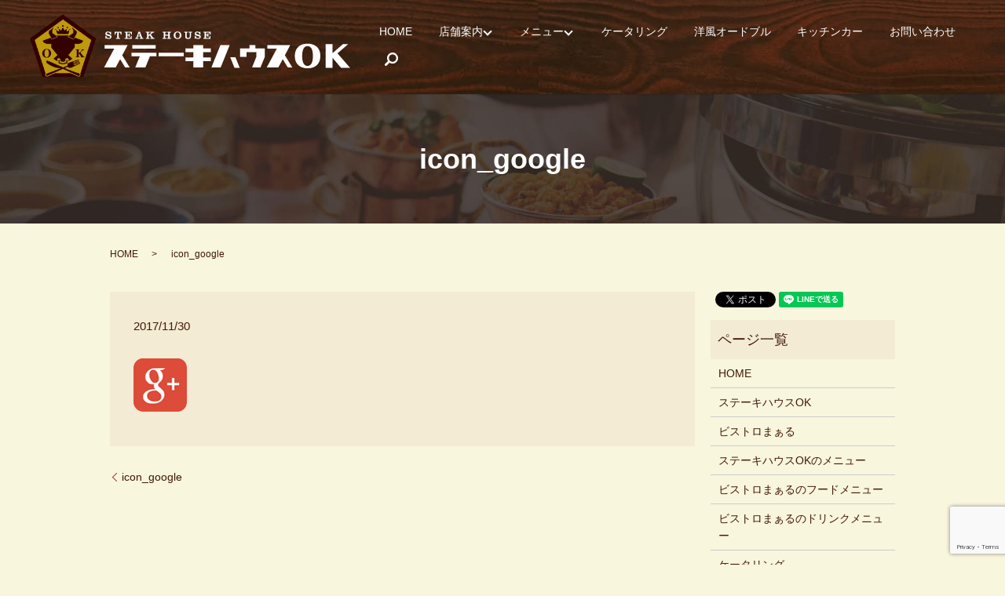

--- FILE ---
content_type: text/html; charset=UTF-8
request_url: https://www.steak-ok.jp/icon_google
body_size: 3690
content:
  <!DOCTYPE HTML>
<html lang="ja" prefix="og: http://ogp.me/ns#">
<head>
  <meta charset="utf-8">
  <meta http-equiv="X-UA-Compatible" content="IE=edge,chrome=1">
  <meta name="viewport" content="width=device-width, initial-scale=1">
  <title>&raquo; icon_google</title>
  <link rel='dns-prefetch' href='//www.google.com' />
<link rel='dns-prefetch' href='//s.w.org' />
<link rel='stylesheet' id='contact-form-7-css'  href='https://www.steak-ok.jp/wp-content/plugins/contact-form-7/includes/css/styles.css?ver=5.1' type='text/css' media='all' />
<script type='text/javascript' src='https://www.steak-ok.jp/wp-content/themes/steak-ok.jp/assets/js/vendor/jquery.min.js?ver=4.9.26'></script>
<link rel='shortlink' href='https://www.steak-ok.jp/?p=39' />
  <link rel="stylesheet" href="https://www.steak-ok.jp/wp-content/themes/steak-ok.jp/assets/css/main.css?1765968434">
  <script src="https://www.steak-ok.jp/wp-content/themes/steak-ok.jp/assets/js/vendor/respond.min.js"></script>
  <script type="application/ld+json">
  {
    "@context": "http://schema.org",
    "@type": "BreadcrumbList",
    "itemListElement":
    [
      {
        "@type": "ListItem",
        "position": 1,
        "item":
        {
          "@id": "https://www.steak-ok.jp/",
          "name": "ステーキハウスOK"
        }
      },
      {
        "@type": "ListItem",
        "position": 2,
        "item":
        {
          "@id": "https://www.steak-ok.jp/icon_google/",
          "name": "icon_google"
        }
      }
    ]
  }
  </script>


  <script type="application/ld+json">
  {
    "@context": "http://schema.org/",
    "@type": "FoodEstablishment",
    "name": "ステーキハウスＯＫ",
    "address": "〒904-2173　沖縄県沖縄市比屋根1-2-12",
    "telephone": "098-930-3555",
    "faxNumber": "098-930-3555",
    "url": "https://www.steak-ok.jp",
    "email": "info@steak-ok.jp",
    "image": "https://www.steak-ok.jp/wp-content/uploads/logo_ogp.jpg",
    "logo": "https://www.steak-ok.jp/wp-content/uploads/logo.svg"
  }
  </script>

</head>
<body class="scrollTop">

  <div id="fb-root"></div>
  <script>(function(d, s, id) {
    var js, fjs = d.getElementsByTagName(s)[0];
    if (d.getElementById(id)) return;
    js = d.createElement(s); js.id = id;
    js.src = "//connect.facebook.net/ja_JP/sdk.js#xfbml=1&version=v2.9";
    fjs.parentNode.insertBefore(js, fjs);
  }(document, 'script', 'facebook-jssdk'));</script>

  <header>
    <div class="primary_header">
      <div class="row">
                <div class="title">
                      <a href="https://www.steak-ok.jp/">
              <object type="image/svg+xml" data="/wp-content/uploads/logo.svg" alt="ステーキハウスOK"></object>
            </a>
                  </div>
        <nav class="global_nav"><ul><li><a href="https://www.steak-ok.jp/">HOME</a></li>
<li class="has_under"><a href="#">店舗案内</a>
<ul class="sub-menu">
	<li class="effect01"><a href="https://www.steak-ok.jp/shop">ステーキハウスOK</a></li>
	<li class="effect01"><a href="https://www.steak-ok.jp/bistro">ビストロまぁる</a></li>
</ul>
</li>
<li class="has_under"><a href="#">メニュー</a>
<ul class="sub-menu">
	<li class="effect01"><a href="/menu/#a01">ステーキハウスOKのフード</a></li>
	<li class="effect01"><a href="/menu/#a02">ステーキハウスOKのドリンク</a></li>
	<li class="effect01"><a href="https://www.steak-ok.jp/food">ビストロまぁるのフード</a></li>
	<li class="effect01"><a href="https://www.steak-ok.jp/drink">ビストロまぁるのドリンク</a></li>
</ul>
</li>
<li><a href="https://www.steak-ok.jp/catering">ケータリング</a></li>
<li><a href="https://www.steak-ok.jp/horsdoeuvre">洋風オードブル</a></li>
<li><a href="https://www.steak-ok.jp/kitchencar">キッチンカー</a></li>
<li><a href="https://www.steak-ok.jp/contact">お問い合わせ</a></li>

              <li class="gnav_search">
                <a href="#">search</a>
  <div class="epress_search">
    <form method="get" action="https://www.steak-ok.jp/">
      <input type="text" placeholder="" class="text" name="s" autocomplete="off" value="">
      <input type="submit" value="Search" class="submit">
    </form>
  </div>
  </li>
            </ul>
            <div class="menu_icon">
              <a href="#menu"><span>メニュー開閉</span></a>
            </div></nav>      </div>
    </div>
  </header>

  <main>
              <h1 class="wow" style="">
      icon_google            </h1>

    
    <div class="bread_wrap">
      <div class="container gutters">
        <div class="row bread">
              <ul class="col span_12">
              <li><a href="https://www.steak-ok.jp">HOME</a></li>
                      <li>icon_google</li>
                  </ul>
          </div>
      </div>
    </div>
    <section>
      <div class="container gutters">
        <div class="row">
                    <div class="col span_9 column_main">
                  <article class="row article_detail">
      <div class="article_date">
        <p>2017/11/30</p>
      </div>
      <div class="row">
              <div class="col span_12">
          <p class="attachment"><a href='/wp-content/uploads/icon_google.png'><img width="68" height="68" src="/wp-content/uploads/icon_google.png" class="attachment-medium size-medium" alt="" /></a></p>
        </div>
            </div>

          </article>

    <div class='epress_pager'>
      <div class="epress_pager_prev">
        <a href="https://www.steak-ok.jp/icon_google" rel="prev">icon_google</a>      </div>
      <div class="epress_pager_next">
              </div>
    </div>
                </div>
          <div class="col span_3 column_sub">
            <div>
<style>
.share_button {
  letter-spacing: -.40em;
  padding-top: 30px;
  margin-bottom: 7%;
}
.share_button > * {
  letter-spacing: normal;
}
.column_sub .share_button {
  margin-top: 0;
  padding-top: 0;
}
</style>
  <div class="container share_button">
    <!-- Facebook -->
    <style media="screen">
      .share_button > * {vertical-align: bottom; margin:0 2px;}
    </style>
    <div class="fb-share-button" data-href="https://www.steak-ok.jp/icon_google" data-layout="button" data-size="small" data-mobile-iframe="false"><a class="fb-xfbml-parse-ignore" target="_blank" href="https://www.facebook.com/sharer/sharer.php?u=http%3A%2F%2Fweb01.iflag.jp%2Fshinki%2F1704%2Fshin-limited%2Fhtml%2Findex.html&amp;src=sdkpreparse">シェア</a></div>
    <!-- Twitter -->
    <a href="https://twitter.com/share" class="twitter-share-button">Tweet</a>
    <!-- LINE -->
    <div class="line-it-button" data-lang="ja" data-type="share-a" data-url="https://www.steak-ok.jp/icon_google" style="display: none;"></div>
  </div>
</div>
<div class="sidebar">
  <div class="widget_wrap"><p class="widget_header">ページ一覧</p>		<ul>
			<li class="page_item page-item-11"><a href="https://www.steak-ok.jp/">HOME</a></li>
<li class="page_item page-item-23"><a href="https://www.steak-ok.jp/shop">ステーキハウスOK</a></li>
<li class="page_item page-item-13"><a href="https://www.steak-ok.jp/bistro">ビストロまぁる</a></li>
<li class="page_item page-item-21"><a href="https://www.steak-ok.jp/menu">ステーキハウスOKのメニュー</a></li>
<li class="page_item page-item-19"><a href="https://www.steak-ok.jp/food">ビストロまぁるのフードメニュー</a></li>
<li class="page_item page-item-17"><a href="https://www.steak-ok.jp/drink">ビストロまぁるのドリンクメニュー</a></li>
<li class="page_item page-item-15"><a href="https://www.steak-ok.jp/catering">ケータリング</a></li>
<li class="page_item page-item-235"><a href="https://www.steak-ok.jp/kitchencar">キッチンカー</a></li>
<li class="page_item page-item-262"><a href="https://www.steak-ok.jp/horsdoeuvre">洋風オードブル</a></li>
<li class="page_item page-item-8"><a href="https://www.steak-ok.jp/contact">お問い合わせ</a></li>
<li class="page_item page-item-6"><a href="https://www.steak-ok.jp/policy">プライバシーポリシー</a></li>
<li class="page_item page-item-10"><a href="https://www.steak-ok.jp/sitemap">サイトマップ</a></li>
		</ul>
		</div><div class="widget_wrap"><p class="widget_header">カテゴリー</p>		<ul>
	<li class="cat-item cat-item-2"><a href="https://www.steak-ok.jp/category/news" >お知らせ</a>
</li>
		</ul>
</div>		<div class="widget_wrap">		<p class="widget_header">最近の投稿</p>		<ul>
											<li>
					<a href="https://www.steak-ok.jp/news/363">店舗営業時間変更のお知らせ</a>
									</li>
											<li>
					<a href="https://www.steak-ok.jp/news/458">マスコム取材関係</a>
									</li>
					</ul>
		</div>1</div>
          </div>
                  </div>
      </div>
    </section>

  </main>
<footer>    <div class="footer_nav_wrap">
      <div class="container">
        <div class="row">
        <nav class="col span_12 pc-only"><ul><li><a href="https://www.steak-ok.jp/">HOME</a></li>
<li><a href="https://www.steak-ok.jp/shop">ステーキハウスOK</a></li>
<li><a href="https://www.steak-ok.jp/bistro">ビストロまぁる</a></li>
<li><a href="/menu/#a01">ステーキハウスOKのフード</a></li>
<li><a href="/menu/#a02">ステーキハウスOKのドリンク</a></li>
<li><a href="https://www.steak-ok.jp/food">ビストロまぁるのフードメニュー</a></li>
<li><a href="https://www.steak-ok.jp/drink">ビストロまぁるのドリンクメニュー</a></li>
<li><a href="https://www.steak-ok.jp/catering">ケータリング</a></li>
<li><a href="https://www.steak-ok.jp/horsdoeuvre">洋風オードブル</a></li>
<li><a href="https://www.steak-ok.jp/kitchencar">キッチンカー</a></li>
<li><a href="https://www.steak-ok.jp/contact">お問い合わせ</a></li>
<li><a href="https://www.steak-ok.jp/policy">プライバシーポリシー</a></li>
<li><a href="https://www.steak-ok.jp/sitemap">サイトマップ</a></li>
</ul></nav>        </div>
      </div>
    </div>
    <div class="footer_copyright_wrap">
      <div class="container">
        <div class="row">
          <div class="col span_12">
            <p>Copyright &copy; ステーキハウスOK All Rights Reserved.<br>
              【掲載の記事・写真・イラストなどの無断複写・転載を禁じます】</p>
          </div>
        </div>
      </div>
    </div>
    <p class="pagetop"><a href="#top"></a></p>
  </footer>

  <script src="https://www.steak-ok.jp/wp-content/themes/steak-ok.jp/assets/js/vendor/bundle.js"></script>
  <script src="https://www.steak-ok.jp/wp-content/themes/steak-ok.jp/assets/js/main.js?"></script>

  <!-- twitter -->
  <script>!function(d,s,id){var js,fjs=d.getElementsByTagName(s)[0],p=/^http:/.test(d.location)?'http':'https';if(!d.getElementById(id)){js=d.createElement(s);js.id=id;js.src=p+'://platform.twitter.com/widgets.js';fjs.parentNode.insertBefore(js,fjs);}}(document, 'script', 'twitter-wjs');</script>

  <script src="https://d.line-scdn.net/r/web/social-plugin/js/thirdparty/loader.min.js" async="async" defer="defer"></script>

  <script type='text/javascript'>
/* <![CDATA[ */
var wpcf7 = {"apiSettings":{"root":"https:\/\/www.steak-ok.jp\/wp-json\/contact-form-7\/v1","namespace":"contact-form-7\/v1"}};
/* ]]> */
</script>
<script type='text/javascript' src='https://www.steak-ok.jp/wp-content/plugins/contact-form-7/includes/js/scripts.js?ver=5.1'></script>
<script type='text/javascript' src='https://www.google.com/recaptcha/api.js?render=6Ldt21clAAAAAKqKosnMabMIXz7v4xg_eiUAfMKH&#038;ver=3.0'></script>
<script type="text/javascript">
( function( grecaptcha, sitekey ) {

	var wpcf7recaptcha = {
		execute: function() {
			grecaptcha.execute(
				sitekey,
				{ action: 'homepage' }
			).then( function( token ) {
				var forms = document.getElementsByTagName( 'form' );

				for ( var i = 0; i < forms.length; i++ ) {
					var fields = forms[ i ].getElementsByTagName( 'input' );

					for ( var j = 0; j < fields.length; j++ ) {
						var field = fields[ j ];

						if ( 'g-recaptcha-response' === field.getAttribute( 'name' ) ) {
							field.setAttribute( 'value', token );
							break;
						}
					}
				}
			} );
		}
	};

	grecaptcha.ready( wpcf7recaptcha.execute );

	document.addEventListener( 'wpcf7submit', wpcf7recaptcha.execute, false );

} )( grecaptcha, '6Ldt21clAAAAAKqKosnMabMIXz7v4xg_eiUAfMKH' );
</script>
</body>
</html>


--- FILE ---
content_type: text/html; charset=utf-8
request_url: https://www.google.com/recaptcha/api2/anchor?ar=1&k=6Ldt21clAAAAAKqKosnMabMIXz7v4xg_eiUAfMKH&co=aHR0cHM6Ly93d3cuc3RlYWstb2suanA6NDQz&hl=en&v=7gg7H51Q-naNfhmCP3_R47ho&size=invisible&anchor-ms=20000&execute-ms=15000&cb=fx1ffrn267gc
body_size: 48212
content:
<!DOCTYPE HTML><html dir="ltr" lang="en"><head><meta http-equiv="Content-Type" content="text/html; charset=UTF-8">
<meta http-equiv="X-UA-Compatible" content="IE=edge">
<title>reCAPTCHA</title>
<style type="text/css">
/* cyrillic-ext */
@font-face {
  font-family: 'Roboto';
  font-style: normal;
  font-weight: 400;
  font-stretch: 100%;
  src: url(//fonts.gstatic.com/s/roboto/v48/KFO7CnqEu92Fr1ME7kSn66aGLdTylUAMa3GUBHMdazTgWw.woff2) format('woff2');
  unicode-range: U+0460-052F, U+1C80-1C8A, U+20B4, U+2DE0-2DFF, U+A640-A69F, U+FE2E-FE2F;
}
/* cyrillic */
@font-face {
  font-family: 'Roboto';
  font-style: normal;
  font-weight: 400;
  font-stretch: 100%;
  src: url(//fonts.gstatic.com/s/roboto/v48/KFO7CnqEu92Fr1ME7kSn66aGLdTylUAMa3iUBHMdazTgWw.woff2) format('woff2');
  unicode-range: U+0301, U+0400-045F, U+0490-0491, U+04B0-04B1, U+2116;
}
/* greek-ext */
@font-face {
  font-family: 'Roboto';
  font-style: normal;
  font-weight: 400;
  font-stretch: 100%;
  src: url(//fonts.gstatic.com/s/roboto/v48/KFO7CnqEu92Fr1ME7kSn66aGLdTylUAMa3CUBHMdazTgWw.woff2) format('woff2');
  unicode-range: U+1F00-1FFF;
}
/* greek */
@font-face {
  font-family: 'Roboto';
  font-style: normal;
  font-weight: 400;
  font-stretch: 100%;
  src: url(//fonts.gstatic.com/s/roboto/v48/KFO7CnqEu92Fr1ME7kSn66aGLdTylUAMa3-UBHMdazTgWw.woff2) format('woff2');
  unicode-range: U+0370-0377, U+037A-037F, U+0384-038A, U+038C, U+038E-03A1, U+03A3-03FF;
}
/* math */
@font-face {
  font-family: 'Roboto';
  font-style: normal;
  font-weight: 400;
  font-stretch: 100%;
  src: url(//fonts.gstatic.com/s/roboto/v48/KFO7CnqEu92Fr1ME7kSn66aGLdTylUAMawCUBHMdazTgWw.woff2) format('woff2');
  unicode-range: U+0302-0303, U+0305, U+0307-0308, U+0310, U+0312, U+0315, U+031A, U+0326-0327, U+032C, U+032F-0330, U+0332-0333, U+0338, U+033A, U+0346, U+034D, U+0391-03A1, U+03A3-03A9, U+03B1-03C9, U+03D1, U+03D5-03D6, U+03F0-03F1, U+03F4-03F5, U+2016-2017, U+2034-2038, U+203C, U+2040, U+2043, U+2047, U+2050, U+2057, U+205F, U+2070-2071, U+2074-208E, U+2090-209C, U+20D0-20DC, U+20E1, U+20E5-20EF, U+2100-2112, U+2114-2115, U+2117-2121, U+2123-214F, U+2190, U+2192, U+2194-21AE, U+21B0-21E5, U+21F1-21F2, U+21F4-2211, U+2213-2214, U+2216-22FF, U+2308-230B, U+2310, U+2319, U+231C-2321, U+2336-237A, U+237C, U+2395, U+239B-23B7, U+23D0, U+23DC-23E1, U+2474-2475, U+25AF, U+25B3, U+25B7, U+25BD, U+25C1, U+25CA, U+25CC, U+25FB, U+266D-266F, U+27C0-27FF, U+2900-2AFF, U+2B0E-2B11, U+2B30-2B4C, U+2BFE, U+3030, U+FF5B, U+FF5D, U+1D400-1D7FF, U+1EE00-1EEFF;
}
/* symbols */
@font-face {
  font-family: 'Roboto';
  font-style: normal;
  font-weight: 400;
  font-stretch: 100%;
  src: url(//fonts.gstatic.com/s/roboto/v48/KFO7CnqEu92Fr1ME7kSn66aGLdTylUAMaxKUBHMdazTgWw.woff2) format('woff2');
  unicode-range: U+0001-000C, U+000E-001F, U+007F-009F, U+20DD-20E0, U+20E2-20E4, U+2150-218F, U+2190, U+2192, U+2194-2199, U+21AF, U+21E6-21F0, U+21F3, U+2218-2219, U+2299, U+22C4-22C6, U+2300-243F, U+2440-244A, U+2460-24FF, U+25A0-27BF, U+2800-28FF, U+2921-2922, U+2981, U+29BF, U+29EB, U+2B00-2BFF, U+4DC0-4DFF, U+FFF9-FFFB, U+10140-1018E, U+10190-1019C, U+101A0, U+101D0-101FD, U+102E0-102FB, U+10E60-10E7E, U+1D2C0-1D2D3, U+1D2E0-1D37F, U+1F000-1F0FF, U+1F100-1F1AD, U+1F1E6-1F1FF, U+1F30D-1F30F, U+1F315, U+1F31C, U+1F31E, U+1F320-1F32C, U+1F336, U+1F378, U+1F37D, U+1F382, U+1F393-1F39F, U+1F3A7-1F3A8, U+1F3AC-1F3AF, U+1F3C2, U+1F3C4-1F3C6, U+1F3CA-1F3CE, U+1F3D4-1F3E0, U+1F3ED, U+1F3F1-1F3F3, U+1F3F5-1F3F7, U+1F408, U+1F415, U+1F41F, U+1F426, U+1F43F, U+1F441-1F442, U+1F444, U+1F446-1F449, U+1F44C-1F44E, U+1F453, U+1F46A, U+1F47D, U+1F4A3, U+1F4B0, U+1F4B3, U+1F4B9, U+1F4BB, U+1F4BF, U+1F4C8-1F4CB, U+1F4D6, U+1F4DA, U+1F4DF, U+1F4E3-1F4E6, U+1F4EA-1F4ED, U+1F4F7, U+1F4F9-1F4FB, U+1F4FD-1F4FE, U+1F503, U+1F507-1F50B, U+1F50D, U+1F512-1F513, U+1F53E-1F54A, U+1F54F-1F5FA, U+1F610, U+1F650-1F67F, U+1F687, U+1F68D, U+1F691, U+1F694, U+1F698, U+1F6AD, U+1F6B2, U+1F6B9-1F6BA, U+1F6BC, U+1F6C6-1F6CF, U+1F6D3-1F6D7, U+1F6E0-1F6EA, U+1F6F0-1F6F3, U+1F6F7-1F6FC, U+1F700-1F7FF, U+1F800-1F80B, U+1F810-1F847, U+1F850-1F859, U+1F860-1F887, U+1F890-1F8AD, U+1F8B0-1F8BB, U+1F8C0-1F8C1, U+1F900-1F90B, U+1F93B, U+1F946, U+1F984, U+1F996, U+1F9E9, U+1FA00-1FA6F, U+1FA70-1FA7C, U+1FA80-1FA89, U+1FA8F-1FAC6, U+1FACE-1FADC, U+1FADF-1FAE9, U+1FAF0-1FAF8, U+1FB00-1FBFF;
}
/* vietnamese */
@font-face {
  font-family: 'Roboto';
  font-style: normal;
  font-weight: 400;
  font-stretch: 100%;
  src: url(//fonts.gstatic.com/s/roboto/v48/KFO7CnqEu92Fr1ME7kSn66aGLdTylUAMa3OUBHMdazTgWw.woff2) format('woff2');
  unicode-range: U+0102-0103, U+0110-0111, U+0128-0129, U+0168-0169, U+01A0-01A1, U+01AF-01B0, U+0300-0301, U+0303-0304, U+0308-0309, U+0323, U+0329, U+1EA0-1EF9, U+20AB;
}
/* latin-ext */
@font-face {
  font-family: 'Roboto';
  font-style: normal;
  font-weight: 400;
  font-stretch: 100%;
  src: url(//fonts.gstatic.com/s/roboto/v48/KFO7CnqEu92Fr1ME7kSn66aGLdTylUAMa3KUBHMdazTgWw.woff2) format('woff2');
  unicode-range: U+0100-02BA, U+02BD-02C5, U+02C7-02CC, U+02CE-02D7, U+02DD-02FF, U+0304, U+0308, U+0329, U+1D00-1DBF, U+1E00-1E9F, U+1EF2-1EFF, U+2020, U+20A0-20AB, U+20AD-20C0, U+2113, U+2C60-2C7F, U+A720-A7FF;
}
/* latin */
@font-face {
  font-family: 'Roboto';
  font-style: normal;
  font-weight: 400;
  font-stretch: 100%;
  src: url(//fonts.gstatic.com/s/roboto/v48/KFO7CnqEu92Fr1ME7kSn66aGLdTylUAMa3yUBHMdazQ.woff2) format('woff2');
  unicode-range: U+0000-00FF, U+0131, U+0152-0153, U+02BB-02BC, U+02C6, U+02DA, U+02DC, U+0304, U+0308, U+0329, U+2000-206F, U+20AC, U+2122, U+2191, U+2193, U+2212, U+2215, U+FEFF, U+FFFD;
}
/* cyrillic-ext */
@font-face {
  font-family: 'Roboto';
  font-style: normal;
  font-weight: 500;
  font-stretch: 100%;
  src: url(//fonts.gstatic.com/s/roboto/v48/KFO7CnqEu92Fr1ME7kSn66aGLdTylUAMa3GUBHMdazTgWw.woff2) format('woff2');
  unicode-range: U+0460-052F, U+1C80-1C8A, U+20B4, U+2DE0-2DFF, U+A640-A69F, U+FE2E-FE2F;
}
/* cyrillic */
@font-face {
  font-family: 'Roboto';
  font-style: normal;
  font-weight: 500;
  font-stretch: 100%;
  src: url(//fonts.gstatic.com/s/roboto/v48/KFO7CnqEu92Fr1ME7kSn66aGLdTylUAMa3iUBHMdazTgWw.woff2) format('woff2');
  unicode-range: U+0301, U+0400-045F, U+0490-0491, U+04B0-04B1, U+2116;
}
/* greek-ext */
@font-face {
  font-family: 'Roboto';
  font-style: normal;
  font-weight: 500;
  font-stretch: 100%;
  src: url(//fonts.gstatic.com/s/roboto/v48/KFO7CnqEu92Fr1ME7kSn66aGLdTylUAMa3CUBHMdazTgWw.woff2) format('woff2');
  unicode-range: U+1F00-1FFF;
}
/* greek */
@font-face {
  font-family: 'Roboto';
  font-style: normal;
  font-weight: 500;
  font-stretch: 100%;
  src: url(//fonts.gstatic.com/s/roboto/v48/KFO7CnqEu92Fr1ME7kSn66aGLdTylUAMa3-UBHMdazTgWw.woff2) format('woff2');
  unicode-range: U+0370-0377, U+037A-037F, U+0384-038A, U+038C, U+038E-03A1, U+03A3-03FF;
}
/* math */
@font-face {
  font-family: 'Roboto';
  font-style: normal;
  font-weight: 500;
  font-stretch: 100%;
  src: url(//fonts.gstatic.com/s/roboto/v48/KFO7CnqEu92Fr1ME7kSn66aGLdTylUAMawCUBHMdazTgWw.woff2) format('woff2');
  unicode-range: U+0302-0303, U+0305, U+0307-0308, U+0310, U+0312, U+0315, U+031A, U+0326-0327, U+032C, U+032F-0330, U+0332-0333, U+0338, U+033A, U+0346, U+034D, U+0391-03A1, U+03A3-03A9, U+03B1-03C9, U+03D1, U+03D5-03D6, U+03F0-03F1, U+03F4-03F5, U+2016-2017, U+2034-2038, U+203C, U+2040, U+2043, U+2047, U+2050, U+2057, U+205F, U+2070-2071, U+2074-208E, U+2090-209C, U+20D0-20DC, U+20E1, U+20E5-20EF, U+2100-2112, U+2114-2115, U+2117-2121, U+2123-214F, U+2190, U+2192, U+2194-21AE, U+21B0-21E5, U+21F1-21F2, U+21F4-2211, U+2213-2214, U+2216-22FF, U+2308-230B, U+2310, U+2319, U+231C-2321, U+2336-237A, U+237C, U+2395, U+239B-23B7, U+23D0, U+23DC-23E1, U+2474-2475, U+25AF, U+25B3, U+25B7, U+25BD, U+25C1, U+25CA, U+25CC, U+25FB, U+266D-266F, U+27C0-27FF, U+2900-2AFF, U+2B0E-2B11, U+2B30-2B4C, U+2BFE, U+3030, U+FF5B, U+FF5D, U+1D400-1D7FF, U+1EE00-1EEFF;
}
/* symbols */
@font-face {
  font-family: 'Roboto';
  font-style: normal;
  font-weight: 500;
  font-stretch: 100%;
  src: url(//fonts.gstatic.com/s/roboto/v48/KFO7CnqEu92Fr1ME7kSn66aGLdTylUAMaxKUBHMdazTgWw.woff2) format('woff2');
  unicode-range: U+0001-000C, U+000E-001F, U+007F-009F, U+20DD-20E0, U+20E2-20E4, U+2150-218F, U+2190, U+2192, U+2194-2199, U+21AF, U+21E6-21F0, U+21F3, U+2218-2219, U+2299, U+22C4-22C6, U+2300-243F, U+2440-244A, U+2460-24FF, U+25A0-27BF, U+2800-28FF, U+2921-2922, U+2981, U+29BF, U+29EB, U+2B00-2BFF, U+4DC0-4DFF, U+FFF9-FFFB, U+10140-1018E, U+10190-1019C, U+101A0, U+101D0-101FD, U+102E0-102FB, U+10E60-10E7E, U+1D2C0-1D2D3, U+1D2E0-1D37F, U+1F000-1F0FF, U+1F100-1F1AD, U+1F1E6-1F1FF, U+1F30D-1F30F, U+1F315, U+1F31C, U+1F31E, U+1F320-1F32C, U+1F336, U+1F378, U+1F37D, U+1F382, U+1F393-1F39F, U+1F3A7-1F3A8, U+1F3AC-1F3AF, U+1F3C2, U+1F3C4-1F3C6, U+1F3CA-1F3CE, U+1F3D4-1F3E0, U+1F3ED, U+1F3F1-1F3F3, U+1F3F5-1F3F7, U+1F408, U+1F415, U+1F41F, U+1F426, U+1F43F, U+1F441-1F442, U+1F444, U+1F446-1F449, U+1F44C-1F44E, U+1F453, U+1F46A, U+1F47D, U+1F4A3, U+1F4B0, U+1F4B3, U+1F4B9, U+1F4BB, U+1F4BF, U+1F4C8-1F4CB, U+1F4D6, U+1F4DA, U+1F4DF, U+1F4E3-1F4E6, U+1F4EA-1F4ED, U+1F4F7, U+1F4F9-1F4FB, U+1F4FD-1F4FE, U+1F503, U+1F507-1F50B, U+1F50D, U+1F512-1F513, U+1F53E-1F54A, U+1F54F-1F5FA, U+1F610, U+1F650-1F67F, U+1F687, U+1F68D, U+1F691, U+1F694, U+1F698, U+1F6AD, U+1F6B2, U+1F6B9-1F6BA, U+1F6BC, U+1F6C6-1F6CF, U+1F6D3-1F6D7, U+1F6E0-1F6EA, U+1F6F0-1F6F3, U+1F6F7-1F6FC, U+1F700-1F7FF, U+1F800-1F80B, U+1F810-1F847, U+1F850-1F859, U+1F860-1F887, U+1F890-1F8AD, U+1F8B0-1F8BB, U+1F8C0-1F8C1, U+1F900-1F90B, U+1F93B, U+1F946, U+1F984, U+1F996, U+1F9E9, U+1FA00-1FA6F, U+1FA70-1FA7C, U+1FA80-1FA89, U+1FA8F-1FAC6, U+1FACE-1FADC, U+1FADF-1FAE9, U+1FAF0-1FAF8, U+1FB00-1FBFF;
}
/* vietnamese */
@font-face {
  font-family: 'Roboto';
  font-style: normal;
  font-weight: 500;
  font-stretch: 100%;
  src: url(//fonts.gstatic.com/s/roboto/v48/KFO7CnqEu92Fr1ME7kSn66aGLdTylUAMa3OUBHMdazTgWw.woff2) format('woff2');
  unicode-range: U+0102-0103, U+0110-0111, U+0128-0129, U+0168-0169, U+01A0-01A1, U+01AF-01B0, U+0300-0301, U+0303-0304, U+0308-0309, U+0323, U+0329, U+1EA0-1EF9, U+20AB;
}
/* latin-ext */
@font-face {
  font-family: 'Roboto';
  font-style: normal;
  font-weight: 500;
  font-stretch: 100%;
  src: url(//fonts.gstatic.com/s/roboto/v48/KFO7CnqEu92Fr1ME7kSn66aGLdTylUAMa3KUBHMdazTgWw.woff2) format('woff2');
  unicode-range: U+0100-02BA, U+02BD-02C5, U+02C7-02CC, U+02CE-02D7, U+02DD-02FF, U+0304, U+0308, U+0329, U+1D00-1DBF, U+1E00-1E9F, U+1EF2-1EFF, U+2020, U+20A0-20AB, U+20AD-20C0, U+2113, U+2C60-2C7F, U+A720-A7FF;
}
/* latin */
@font-face {
  font-family: 'Roboto';
  font-style: normal;
  font-weight: 500;
  font-stretch: 100%;
  src: url(//fonts.gstatic.com/s/roboto/v48/KFO7CnqEu92Fr1ME7kSn66aGLdTylUAMa3yUBHMdazQ.woff2) format('woff2');
  unicode-range: U+0000-00FF, U+0131, U+0152-0153, U+02BB-02BC, U+02C6, U+02DA, U+02DC, U+0304, U+0308, U+0329, U+2000-206F, U+20AC, U+2122, U+2191, U+2193, U+2212, U+2215, U+FEFF, U+FFFD;
}
/* cyrillic-ext */
@font-face {
  font-family: 'Roboto';
  font-style: normal;
  font-weight: 900;
  font-stretch: 100%;
  src: url(//fonts.gstatic.com/s/roboto/v48/KFO7CnqEu92Fr1ME7kSn66aGLdTylUAMa3GUBHMdazTgWw.woff2) format('woff2');
  unicode-range: U+0460-052F, U+1C80-1C8A, U+20B4, U+2DE0-2DFF, U+A640-A69F, U+FE2E-FE2F;
}
/* cyrillic */
@font-face {
  font-family: 'Roboto';
  font-style: normal;
  font-weight: 900;
  font-stretch: 100%;
  src: url(//fonts.gstatic.com/s/roboto/v48/KFO7CnqEu92Fr1ME7kSn66aGLdTylUAMa3iUBHMdazTgWw.woff2) format('woff2');
  unicode-range: U+0301, U+0400-045F, U+0490-0491, U+04B0-04B1, U+2116;
}
/* greek-ext */
@font-face {
  font-family: 'Roboto';
  font-style: normal;
  font-weight: 900;
  font-stretch: 100%;
  src: url(//fonts.gstatic.com/s/roboto/v48/KFO7CnqEu92Fr1ME7kSn66aGLdTylUAMa3CUBHMdazTgWw.woff2) format('woff2');
  unicode-range: U+1F00-1FFF;
}
/* greek */
@font-face {
  font-family: 'Roboto';
  font-style: normal;
  font-weight: 900;
  font-stretch: 100%;
  src: url(//fonts.gstatic.com/s/roboto/v48/KFO7CnqEu92Fr1ME7kSn66aGLdTylUAMa3-UBHMdazTgWw.woff2) format('woff2');
  unicode-range: U+0370-0377, U+037A-037F, U+0384-038A, U+038C, U+038E-03A1, U+03A3-03FF;
}
/* math */
@font-face {
  font-family: 'Roboto';
  font-style: normal;
  font-weight: 900;
  font-stretch: 100%;
  src: url(//fonts.gstatic.com/s/roboto/v48/KFO7CnqEu92Fr1ME7kSn66aGLdTylUAMawCUBHMdazTgWw.woff2) format('woff2');
  unicode-range: U+0302-0303, U+0305, U+0307-0308, U+0310, U+0312, U+0315, U+031A, U+0326-0327, U+032C, U+032F-0330, U+0332-0333, U+0338, U+033A, U+0346, U+034D, U+0391-03A1, U+03A3-03A9, U+03B1-03C9, U+03D1, U+03D5-03D6, U+03F0-03F1, U+03F4-03F5, U+2016-2017, U+2034-2038, U+203C, U+2040, U+2043, U+2047, U+2050, U+2057, U+205F, U+2070-2071, U+2074-208E, U+2090-209C, U+20D0-20DC, U+20E1, U+20E5-20EF, U+2100-2112, U+2114-2115, U+2117-2121, U+2123-214F, U+2190, U+2192, U+2194-21AE, U+21B0-21E5, U+21F1-21F2, U+21F4-2211, U+2213-2214, U+2216-22FF, U+2308-230B, U+2310, U+2319, U+231C-2321, U+2336-237A, U+237C, U+2395, U+239B-23B7, U+23D0, U+23DC-23E1, U+2474-2475, U+25AF, U+25B3, U+25B7, U+25BD, U+25C1, U+25CA, U+25CC, U+25FB, U+266D-266F, U+27C0-27FF, U+2900-2AFF, U+2B0E-2B11, U+2B30-2B4C, U+2BFE, U+3030, U+FF5B, U+FF5D, U+1D400-1D7FF, U+1EE00-1EEFF;
}
/* symbols */
@font-face {
  font-family: 'Roboto';
  font-style: normal;
  font-weight: 900;
  font-stretch: 100%;
  src: url(//fonts.gstatic.com/s/roboto/v48/KFO7CnqEu92Fr1ME7kSn66aGLdTylUAMaxKUBHMdazTgWw.woff2) format('woff2');
  unicode-range: U+0001-000C, U+000E-001F, U+007F-009F, U+20DD-20E0, U+20E2-20E4, U+2150-218F, U+2190, U+2192, U+2194-2199, U+21AF, U+21E6-21F0, U+21F3, U+2218-2219, U+2299, U+22C4-22C6, U+2300-243F, U+2440-244A, U+2460-24FF, U+25A0-27BF, U+2800-28FF, U+2921-2922, U+2981, U+29BF, U+29EB, U+2B00-2BFF, U+4DC0-4DFF, U+FFF9-FFFB, U+10140-1018E, U+10190-1019C, U+101A0, U+101D0-101FD, U+102E0-102FB, U+10E60-10E7E, U+1D2C0-1D2D3, U+1D2E0-1D37F, U+1F000-1F0FF, U+1F100-1F1AD, U+1F1E6-1F1FF, U+1F30D-1F30F, U+1F315, U+1F31C, U+1F31E, U+1F320-1F32C, U+1F336, U+1F378, U+1F37D, U+1F382, U+1F393-1F39F, U+1F3A7-1F3A8, U+1F3AC-1F3AF, U+1F3C2, U+1F3C4-1F3C6, U+1F3CA-1F3CE, U+1F3D4-1F3E0, U+1F3ED, U+1F3F1-1F3F3, U+1F3F5-1F3F7, U+1F408, U+1F415, U+1F41F, U+1F426, U+1F43F, U+1F441-1F442, U+1F444, U+1F446-1F449, U+1F44C-1F44E, U+1F453, U+1F46A, U+1F47D, U+1F4A3, U+1F4B0, U+1F4B3, U+1F4B9, U+1F4BB, U+1F4BF, U+1F4C8-1F4CB, U+1F4D6, U+1F4DA, U+1F4DF, U+1F4E3-1F4E6, U+1F4EA-1F4ED, U+1F4F7, U+1F4F9-1F4FB, U+1F4FD-1F4FE, U+1F503, U+1F507-1F50B, U+1F50D, U+1F512-1F513, U+1F53E-1F54A, U+1F54F-1F5FA, U+1F610, U+1F650-1F67F, U+1F687, U+1F68D, U+1F691, U+1F694, U+1F698, U+1F6AD, U+1F6B2, U+1F6B9-1F6BA, U+1F6BC, U+1F6C6-1F6CF, U+1F6D3-1F6D7, U+1F6E0-1F6EA, U+1F6F0-1F6F3, U+1F6F7-1F6FC, U+1F700-1F7FF, U+1F800-1F80B, U+1F810-1F847, U+1F850-1F859, U+1F860-1F887, U+1F890-1F8AD, U+1F8B0-1F8BB, U+1F8C0-1F8C1, U+1F900-1F90B, U+1F93B, U+1F946, U+1F984, U+1F996, U+1F9E9, U+1FA00-1FA6F, U+1FA70-1FA7C, U+1FA80-1FA89, U+1FA8F-1FAC6, U+1FACE-1FADC, U+1FADF-1FAE9, U+1FAF0-1FAF8, U+1FB00-1FBFF;
}
/* vietnamese */
@font-face {
  font-family: 'Roboto';
  font-style: normal;
  font-weight: 900;
  font-stretch: 100%;
  src: url(//fonts.gstatic.com/s/roboto/v48/KFO7CnqEu92Fr1ME7kSn66aGLdTylUAMa3OUBHMdazTgWw.woff2) format('woff2');
  unicode-range: U+0102-0103, U+0110-0111, U+0128-0129, U+0168-0169, U+01A0-01A1, U+01AF-01B0, U+0300-0301, U+0303-0304, U+0308-0309, U+0323, U+0329, U+1EA0-1EF9, U+20AB;
}
/* latin-ext */
@font-face {
  font-family: 'Roboto';
  font-style: normal;
  font-weight: 900;
  font-stretch: 100%;
  src: url(//fonts.gstatic.com/s/roboto/v48/KFO7CnqEu92Fr1ME7kSn66aGLdTylUAMa3KUBHMdazTgWw.woff2) format('woff2');
  unicode-range: U+0100-02BA, U+02BD-02C5, U+02C7-02CC, U+02CE-02D7, U+02DD-02FF, U+0304, U+0308, U+0329, U+1D00-1DBF, U+1E00-1E9F, U+1EF2-1EFF, U+2020, U+20A0-20AB, U+20AD-20C0, U+2113, U+2C60-2C7F, U+A720-A7FF;
}
/* latin */
@font-face {
  font-family: 'Roboto';
  font-style: normal;
  font-weight: 900;
  font-stretch: 100%;
  src: url(//fonts.gstatic.com/s/roboto/v48/KFO7CnqEu92Fr1ME7kSn66aGLdTylUAMa3yUBHMdazQ.woff2) format('woff2');
  unicode-range: U+0000-00FF, U+0131, U+0152-0153, U+02BB-02BC, U+02C6, U+02DA, U+02DC, U+0304, U+0308, U+0329, U+2000-206F, U+20AC, U+2122, U+2191, U+2193, U+2212, U+2215, U+FEFF, U+FFFD;
}

</style>
<link rel="stylesheet" type="text/css" href="https://www.gstatic.com/recaptcha/releases/7gg7H51Q-naNfhmCP3_R47ho/styles__ltr.css">
<script nonce="I_VBrndVk9Uk7LuJvdQgUQ" type="text/javascript">window['__recaptcha_api'] = 'https://www.google.com/recaptcha/api2/';</script>
<script type="text/javascript" src="https://www.gstatic.com/recaptcha/releases/7gg7H51Q-naNfhmCP3_R47ho/recaptcha__en.js" nonce="I_VBrndVk9Uk7LuJvdQgUQ">
      
    </script></head>
<body><div id="rc-anchor-alert" class="rc-anchor-alert"></div>
<input type="hidden" id="recaptcha-token" value="[base64]">
<script type="text/javascript" nonce="I_VBrndVk9Uk7LuJvdQgUQ">
      recaptcha.anchor.Main.init("[\x22ainput\x22,[\x22bgdata\x22,\x22\x22,\[base64]/[base64]/[base64]/[base64]/[base64]/[base64]/[base64]/[base64]/[base64]/[base64]\\u003d\x22,\[base64]\\u003d\\u003d\x22,\x22eBVAw44DwpPDlMO0wpZsT08tw5MNSEfDucKuVxITeFlBZFZtaSBpwrFFwpjCsgYDw44Sw48pwpcew7Yew4Mkwq8Sw7fDsATCuwlWw7rDvVNVAyUKQnQxwpt9P3oNS2fCicOXw7/[base64]/ZwLDuiDCqGEUUlQVTMOSw73DgMKnc8K4w6YvA8KnCMK9wrAJwogRbMKrw5cQwo7Ck0oyUVggwqHCvVTDqcK0NU/CnsKwwrEMwofCtw/[base64]/w7bDiCxtwrrDqwZ6GUnCqX/Dj8OEVktZw4DDosO+w4g4wrDDu13ClnTCr07DhGInBCLCl8Kkw49FN8KNGT5Iw703w6EuwqjDiw8UEsO5w6HDnMK+wqjDtsKlNsKND8OZD8OJb8K+FsK8w6nClcOhX8KYf2NJwq/CtsKxP8K9WcO1TD/DsBvCncOcworDgcOgEjJZw47DmsOBwqlZw7/CmcOuwofDs8KHLG7DtFXCpE7Dg0LCo8KRGXDDnFIVQMOUw48tLcOJesOXw4sSw4bDm0PDmicDw7TCj8Oiw6EXVsKPAyoQHMOcBlLCmTzDnsOSZSEecMKLVicOwq5dfGHDk2sOPkvChcOSwqI4YXzCrXLCvVLDqgo5w7dbw5XDmsKcwonClMKVw6PDsW/Cq8K+DWvCp8OuLcKZwpk7G8K7aMOsw4Ufw6w7IRbDihTDhHEdc8KDNVzCmBzDmF0aezJww70Nw7dawoMfw7DDiHXDmMKbw54TcsK9M1zChgUJwr/[base64]/CuApDH8OcQwrDhW7Clmsow4t3NMOYUsOKw5fCiCPCn1k8KsObwoVLS8OPw4DDlMKcwpxXKTIvw5DChcOGTCVabWbCrDoPScO2L8K8G3Z7w5/Dlz/[base64]/Cr8Kww7oCwqjCo8OddMKkU8OZHMK3BBV6w68qw5l3I8OZw5sNWxnDrMK4JcOURTDCn8KmwrzDhjnClcKUwrwWwrAqwqJ1w5DCnwdmOcKjfxp3GMOkwqF/QBpYwpXCjQ3DlBl1w5PCh0/DqwrDpW9bw7JmwrvComgIIF7DqzDCvcOzwq5ww414HsKzw6rDhn7Du8KOwp5Zw47CkMO+w6DCgTvDt8Klw6ccZsOrbHDCssOHw51/Y2NywpgaTsOxw53Cn3zDr8KMw4bCvRbDvsOYXFHCq0TCqSPDsT5aJcKzXcKROMKTDMKZw4BxccK2Vm9FwoRQJcKfw5rDjDUZHmUheH0jwo7DnMKbw75hLcOoYyEYTUF1I8KFC21wEGJrKwJ5wpoQaMOTw5ECwozCmcOxwo5RSy5vOMKmw7tXwo/DncOTacO9aMOQw5fCp8K9L3oTwrHCgcKgHcKLQcKqwrvCsMOUw6REbU0SW8OeeSlcEVQJw6XCmMKIWmBBc1VQD8KtwrZOw4Ffw7Qbwo4aw4fCkms1DcOmw4QNdsOuwr3DviANw6fDmHDCnMKsZ2jCo8OCcxomw61+w4l0w6JUecKYW8OBCXTCg8OePcKpcSI/WMODwpUbw6lzCsOIWlEMwp3CvEwiK8KiBG3DuHTCuMKdw4vCm1FTQsKwO8KbCiLDq8O1KQfCkcOLdWrCp8Kua0zDoMK5DzPChxjDnynChxvDv2bDhAcDwoLChMO/[base64]/Du8OlccONw7IbbcKGRHfDkEXCpMK5wpTChsKHwrh0fMKdUMK9wq3DmcKcw6w9w6zDpw/CmMKpwq81VTZNJRsCwonCqcKPMcODXMOzODzCm3zClcKGw7wrwqwGCsOSdBVnw7zCmcKrTChpdj7CqMK4FXzDulBkS8OFNMK9UQULwoTDrsOdwpXDhDckeMOIw5XDhMKww5gWwpZIw71twqPDr8O/R8KmFMK1w6MKwqICGsKtB2M1w5rCmxgGw6LCjQkdwr/DpnvCsnwMw7jCgsOVwqNxZA/DnMOnw7wJN8OTAMO6w4EOP8KZF0gnKHXDjMK7ZsO0N8OcHgsFccOiP8KaRRd5My3DosOLw5piS8KZQVElK0ZowqbCj8K3VEPDv3HDtGvDvTTCpcKjwqttNcObwr3CqDTCu8OFFAzDm3MpUkpvfsKqLsKSeiXDgwdIw7IPLSDCuMKqw5fCscK/Eh0ZwoTDuWd1ZRHCisKCwpHCksOCw4HDpsKKw4nDtcO+wpZcZjLDq8KfKiZ/T8O9wpNdw5nDssKKw7fDg0zCl8O/[base64]/wqTDvGfDnk8/wonDgcKIw5jCtcOUL8Kew5bDvMKSwrhrUcKxdyxEw7DCl8ONw67CjU8MGhs6HMKRBWjCj8KXBiLCjsKtw6/[base64]/DqDJZI8KqwosPexvDjSYGw4B8Z2JTwqTCumVBwprCn8OBTsKcwoHCgyvDuCIgw53CkiVzch1aHF7DjA19D8OJbQTDi8Onw5dWbDYywrkCwoY2JlfDrsKFXWdsPXEcw4/CmcOSHgLCgFLDlkccbsOmWMOuwpkdwobCtMObw4bCg8Obw41uQsKnwpZKEsKlw6LCr0zCpsO7wpHCvmRgw4PCh0DCtxnCn8O0QSHCvWR9wrLCtlAiwpzDpcOwwpzChTHDosO7w5h8wqPDhFXDv8KKDgNzw6HDiGvDusKWQMOQf8ONKk/CvhVuK8KcL8ONWzLChsOAwpI1HHnCrRsOSsOEw5/DgMKYQsK7McOAbsKDw6/CmBXDng3DvsKqVcKGwo12wq7DlBF8eHjDohDDolNfS2VGwoLDmVfCpcOJL33CvMKaYsKXdMKobyHCpcOgwrvDu8KGED/ClkzDtGgyw6XCmMKOwpjCuMK3wqBuaRzCv8O4wpR+LMO0w43DpCHDgsK/wrbDoUYtScO7wqkTU8KjwoLCkktqUnfDk0oyw5vDnsKQw6otcR7CsSNcw5fCsyoHDATDnlxna8OKwoJiA8O2NjYjw4XCn8KAw4XDr8Oew53DsnTDksOvwrbCq03Dl8OPwrPCg8K+w7dDFyHCmsKRw7/Dl8OBFBI8W23DksOAw7cFf8O3IsObw7VPf8O9w51kwp7CnMO5w5HDscKqwpTCgl7Dgh7CrnbDrsOTf8K6ZMOkVcOZwrfDlcKUC3/Cph41wr0Aw48dw4rCmcOEwoIzwq/[base64]/CmsKbPwbDscKNUcKFIcK5LlfCl8OuwrTDqUMuV3zDjcKyccOZwoxiYDTDqEhPwqbDvDzCklfDsMOsY8O2X1LDozXDpB3Dp8OBwpLCscOowo7DtnhpwofDtsKHDsOsw5QGGcKeL8KGw6sFXcKVwoVVJMOdw5HCvWovJBDCvsK2UztIw55Yw53CicKaLsKzwrt/w4rCncOQTVcpEMKVJ8Opwp/Cu3LCnMKMwq7ClsOtOcOSworDisOqDzXCm8OhKMKXwokcASoJHsKOw51EJcOWwqPCiCDDhcK6FA3DiFTDr8KVS8Kaw4vDpcOow6UQw5AZw48aw5tLwrHDg0xuw5/DgcOVK0d9w4J1wqFEw4o6w68MWMKGwrjCkX5VLsKOJMKLw4jDg8KNZwrCol/CpMOPGcKEfgbCu8O8w4zDhcOfQybCr0IUwpo2w47CnV0IwrgzAS/[base64]/CuVx6w6LDsWdEHMO/GmjDiMK2w7fDksOaDw9tGcKkY1vClFAsw57Ct8OQM8OIwojCsifDvjDDiVHDvjjDrcOiw7PDs8KPw4INwpzClFfDs8K+fV9Xw41dwqrDnsO3w77CnMOEwrJ3wrrCrsKgKGzCgGHCj3ZyOsObZ8OxE0xnGyPDtUNgw5Juwp/[base64]/DjwjCgMKtMz5WDcOkHcK8w5HCu8KzGgp9woMdw6/Cv8OGacOwdsOjwrU8fBvDrCY3PMOEw6l2w4/[base64]/DsgTDuVHDgMKiw6pwRcOuO8Kxw619Vg3ClGMtMMOSwqstwrzDulrDm1/CvMOCwp3DiFHClMKkw4LDr8KyfmBrLcK+wprCqMOMRUjDoFvCgcOMV2TCvcKQfsOEwoPCsyHDqcOXwrPCjTZuwpkjw4HCg8K7wrvChVMIdW/[base64]/wprDiT1TKARwwpYTw5/DtMKTw7bCqUtYwrFzw6DDmFfCvcKawoweFMOqTTjCi00KcmzDq8OuC8KHw7RMXkXCoAYedsOEw6vCo8KAw7PDtMKhwqbDqsOdOBbDuMKnbcK/wo7Cq0lAS8O8w6HCmsOhwovCuF/Cr8ONMyhcSMO+FMK6fAtAWMOeCC/CjMKNDCcBw48Beg9ewonCg8OUw6LDt8OCZgtHw6E7wowcw7LDpQMXwq0Rwr/Ci8O1SsKQw5zCkkPCpcKAFyYlfcKkw7rCgUI4aX/DmX7DtRRMwozDucOBZxXDtD0zDcOXw77Dk0rDpcOwwrJvwo9HIG4+BV0Nw4/CmcKCw69ZDkzCvC/DmMO0w4TDqQHDjsKpGxjDh8KTAcKjVMOqwqTCtwzDosOLw7/CmlvDtcKVw6TCq8KEwqtywqh0fMKtF3TCo8K+w4PClmLDpMKaw4fDoDpBNsOhw5HCjlXCh0fDl8KpBRDCuhHDi8OQHS/CtmxtA8KYwofCmDktbxzDscKuw5E+a3opwq7Dvh/DqmJ/H1p1w63CiAcgYmdDMAzCsl5cw5vDpHnCtwnDtsKgwqjDgXc8woMecMOAwpPDtsKYwo/CgmcIw5RCwpXDqsKSHCojwqDDsMO5wqXCk1/CrsOXG0lNwo8mZzc5w7/DjxAawrB4w5EbVMKneAA4wrELLMObw6sPHcKqwoXDs8OVwoQJw7zClMOJWMKcw6XDhMOVMcOuU8KNw7w4wrPDhyNhDk/[base64]/Cp8O6w6rCu8OIw5LCrzJPwpLCicOzwqljKcOrw5Yjw43CsSbDhcKew53Dt0oLw7pTw7rCrwLCuMOmwoRSYsKsw7nCosK+fVrCpUJZwrzCoDIAW8OdwoU6d0TDi8K9bmHCr8OzUcKZCsO7MMKbD0/CisK6wqzCkMOtw5zCi2phw4N8w7Vtwp4WC8KMwoUsYEXCusODIEHDoAYHDRElaiTDocKJw6LCmsORwrLCsnrCixJbExrCql8kP8K7w4XDiMODwq7DtcOcI8OwZwLChcK/wpQpw7N7SsOdBcOfC8KDwoJFHC18csOEccOvwrPChkVJImrDnsOzOT5yb8OyIsODXlROAsK+w7kNw4dDTXnCgHFKwrzDszNAISNGw6rCicO7wpAMVGbDp8O5w7YOUBB3w64Iw40uJsKSbHLCu8KPw5jCjgcwVcOHwosuw5M/dsKJfMOHw695TVAVJ8OhwrzCtjXDnxQhw5QJwo3CjMKiw55YaXHCsFNew4QpwrfDk8KCPWQ9wqnDhGseP1w6w7PDmsOfS8OAw7TDi8OSwp/DicKtwqoBwpNkIyF8FsO7wp/Dt1YRw5HDl8OWe8Odwp3CmMKXwpDCtMKrwrvCssKLw7jCqk3DsTTClsKdwoJ6WcKqwqMvdF7DvhIPFg7DpsONfMOOVsOVw57DpzdKVMKaAEjDp8KZcsO7w75pwqJwwoF7J8KhwqgLecKDdgxNwr99w7fDvXvDp1kta1PCiWTDuzcTwrVNwpnDlCUMw6/DpcO7wqsJMnbDmEfDlcOtFVXDnMOSwrozNMKYwr3DhzAnwqwBwrjCi8ONw5cBw5dTH1bClS16w4NlwofCisObG0PCgW4aC0TCpcOrwoI/w7fCgyXDu8Ohw6rCncKjJEV1wox5w7gIM8OLd8KTw7bCj8ONwrrClMOWw4oKWl7Ct3VkGWtYw4F7OcKRw5lTw7NVwq/DoMO3d8OpNxrCoFbDvEfCmsObb00qw7PDtMKWCmDDgAQHwo7CjMO5w47Ct3hIwqFkAXLCvcOkwplAwoIowoogwp/[base64]/Co18GM3RUwplMHMOWwrbDt8K1wrHDgcOUw7nCucOmPsKyw6dJCcKJIko9RWbDvMKXw4Yhwq4+woMXZcOWwqDDmSVswoAKOEVfwqcSwrJOL8KvVsOsw7vCj8ONw49bw7/CkMOSwqnCrcKFSArCoQvDmjFgdhhyWWLCgcOOI8KHRsKkUcORH8KxOsOpEcOKwo3CgC8WFcKHcEhbwqXDghHDkcO8wrXCp2LDrU4Lwp80wqrCshocwrDCjMOkwrzCsmPDt0zDmwTCnEE2w7nCsUoxEcOwXxHCl8K3McOAw63DlhZNWMO/MFDCu0zChT0Aw4tww47CpwvDsnDDjwnCs1RbEcOzLMK0fMOHeSbCksO8wo1+w4jDm8Owwp/CusO4wrjCgsOvwpTDtcO5w4cNQ3tZayrCi8K+Gmt2wqgiw4pxwobCkzPDvcOhClHChCDCoW/Ct0BmYivDuQB/KjIGwrl9w6UgRTbDo8Omw5TCtMOqDDt3w5Z6GMO3w5sfwrtFVMKuw7TCrz4Yw41qwoDDpnFHw7BrwrXDhW3DmnvCksKOw4TCtMKOasO/w7LCjy8GwrsEw558wq0UOsKHwoFGVlVYNFrDl03CmcKGw6XCjETCncKaQy3CqcKmw7jCkMKUwoDCosOEw7Njw5kPw61pWBhLw4MTwpASwoTDlT/Cs3FuIjB9wrDDmCs3w4rCpMOjw47DlR4/[base64]/w55KwrZiw55kcsOMfGLChGlSw54WOnpnLGXCisKSw5w6dsOGw7zDh8ORw5FXexBZKMOAw5xaw5N1JAEYa1/[base64]/CgCXDm8K5w6kjw5sawoEpLcOxwpwjw54AwrnDk3oFBMKNw6Jew7V/wq/DqGEEMDzCm8O0VQs7wo/CtcOLwo3CiyzDjsKSC0g7EnU3wqgewpTDhyvCsXI/woIoai/Dm8K4ZcK1dcO/wpLCtMOKwqrCgl7Ch14zwqPCmsKYwqRBRMKYN0nDtcOnUl/DoABew65PwrMoBSjClnd7wrnCqsKfwokOw5U1wo3ClENSZ8KVwrJzw5hGwrJnK3DCmlfCqXtmw4HClcOzw4nCpGQ8wq5NKS3Dpz7Dp8KvUMOdwrPDnB7CvcOLw5cPw6MBwohJP1TDpHcdMMKRwr0tS2nDmsK8wpA4w5kmD8KLXsO9OU1lwq5Ww70Lw65Qw7UGw488wo/DusKnO8OTdMOIwqdYQsKbecK1w6p+wr/Cm8OLw5nDtFPDhMKgZBAQSsKxwo3DusO9KMOMwp7CujMPw5wlw4NGw5vDu0TDpcOibsOuHsKUcsOaCcOrK8O6wr3CjmLDp8Kdw67CkWXCkUPCgh/CmTvDucOhwq56EcK9bMKzGcOcw7xmw7sewoNVw640woUQwoRpJH1aUsK4wqchw7bClSMIAAY/w6fChlIDw6orw6oTwrvClMOSwq7CkSo5w5URI8K2AcO7TsKqVsKiVR7CgAJYKTZqwrzCuMOPQcOfMCfClsKsS8OSw7xqwoTCsU3CqcOfwrPCjA/[base64]/QMKmwpkpWQ5AHMKHNcKOw67Do8OBEMO1enLDnFh3NyMsYjVuwrXCqcKnIsOIJ8Kpw5PCsirCnmjCgwNgwr1Ww6jDoHo6PB1kcMORfCBNw63CpmbCt8K0w4dUwpzCi8KCw4fCoMKTw7MTwpzCqlJ3w6rCg8K4w7fDpMO1w7jDhmIJwocvw7vDhMOQw4zDjE/ClMOHw4hFFAIwGVnDs25NejHDgBjDrylodcKfwojDhEfCp2RpD8K0w6VLDsKjHCnCssKewr1CIcO6FAnCr8O6wr7DmcO2wo3CnSLCplc+YFYvw57Dm8O+EMK3Q1VfIcOGwrphw5DCnsOXwqzDjMKAwrbDkcK/InLCrX8Hwpxkw5TChMKGTT3Cg35JwowLw4XDksKCw7rCsER9wqPClQ8twoxbJX3Cl8KCw43Cj8OaDhpUd1EQwqDDmcK6ZVrDtUAOw43Cj0ofwpzDs8OGO0PCizDDtiDCvSHCksO3H8KPwrwwW8KlXMOuwoEqWcKEwp5lG8Kow4ZkRi/DgcKuUsOHw7xuw4ZPPcKywqzDscOQwobDn8OJYAIucH5iw7EldQzDpmg4w7nDgGcLZzjDncK/RVI8JknDosOww64bw73DiEfDnnHDrDTCtsOANEkGM18gGykbccKFwrBDJQR+d8OuUcO+I8Osw61nQ2IyYhNFwqDDnMKfB25lGDbDkMOjw4ICw6zCowF0w7hgQDEUecKawowya8KFBW9mwqbDmcKhw7EywowCwpAkWMOhwoXCgcOaCcOjb15KwqLDusOKw5/DoU/DpwHDm8KGb8O9Hkgpw47Cr8Kowo50NHxHwr7Dvw7CtcOHUsKHwo0eWx7DthrCrm5rwqtNJDhxw79fw4/CrcKbAUDDrUPDp8OvbxnCjgPCu8Onwr9XwqDDrMOmDU7DqEcVKyDDp8OFwp3DucOywr8NVcOoQ8K9woBqKjApO8Onwrcnw5Z9OEYcVR85fMOUw5M1OSE6TmrCgMOqJMO+wqnDrVnCpMKVWzzClTLCpnVxXMOEw400w5zCisK2woNxw6B/w4weG34zA1wALnHCi8K4dMK/WCweLcOMwrszZ8OJwoMmS8ORBD5mwoBKFcOrwqLCiMOIcjpXwpRnw63CoFHCj8KFw518FTvCuMKxw4rCjyt2B8KOwrfClGPCksKCw7EKw4BRNnzCo8Kjw7TDjXjCmcKTe8OCHAVXwqzCqhk6XSoSwqcAw5XChcO6wpvDrcOqwp/DhUbCosKhw5M0w4Iyw4VATMKAw7fDuFrCsA/CihtcAMK6L8KPJWscw5kXcsKawpUowoFwRsKzw6snw4oGd8Obw6RDIMO8T8Oxw6Iyw6w6K8KHwrVqcAl7cnlHw4cZODzDiHl3wp7DvmLDvMKSZBPCmcKGwqTChcOpwr4VwoguFDcPEhNbCsOKw5hiYngOwrF2YcKiwrzDhcOqLjnCu8KKw5JgFADCrjwswpU/wrERKcOdwrzCnysIYcO9w5YVwpDDiD/CncOwBMKhEcO8HVLCuzPCuMOQw5TCvE0re8Oww6zCh8OfTUvCucOtw5Vew5vDgcOOKcKRw5bDj8Kqw6bCkcOjwoPDrcOrDcOSw6zDqmlnIGrCjsK4w47DnMOhNT5/[base64]/CuAvCjBELDUgUB8K8w7vDgMODw74fTEIiw600HjrDmUgXTH85wpgfw4EOA8KUGMKoNGjCv8KWN8OTRsKdMG3Dm3VlLBQlw6RUwrAbGEMGG2QEw6nCksOuMcOCw6/[base64]/dcOiSMOpw7jDg2HCmsK3IUsswoMwA8OgGS4GJsOjcMOzwq7DgMOlw63CvMORVMKuZzECw77Dl8KEwq0+wrrDlkTCt8OPwrvCgVbCkR/DilMtw77CrRd7w6DCqjTDuWt/[base64]/CvXlmNFHCkg9jw4Q4XMK3A8Khw43Dm1PChRLDlMKlX8O1wo/Cp0/CpEnDqm/[base64]/wp0yw4/[base64]/[base64]/ABnDtMOTGMOkYMO1w5dRw61gdA/DocO2OMOlOcO1Ej7Do0kww5/CtcOfT0fCqmfDkQxEw7PCnAofPsK9EsOUwr/CiVcswpTDqhnDpX7ChXjDtkvCnxfDgsKUwo5ResKRcFvDuivCmcOPVMOTXlrDk1nCrFnCrSnCjMOPESd3wpBUw7/Dv8KFw7vDrifChcOFw7HDicOcWirDvwrDmsOuB8KQUcKRBcKgJsOQw47Du8Ocwo5cQmjDrADDvsKfEcKKwozCtsKPKAUSAsK/w5xKLgtAwr4+HBvChcOkH8OLwokMbMKqw44xw5vDvMKPw6XCjcOxwr/[base64]/CucOeF8KIS8KHX3XDg8OXVMKowpQSWzRBw6HDhsOlI2FmLsObw7oLwr/Cr8OfIcOfw6sswocSbFcWw6hWw7pkOjlGwpYKwq/CkcKKwqzDj8OiBmTDvEXDrcOmwpchw5V/wpodwoQzwrl4wpPDkcONe8OIT8OHakYJw53DncKRw57ChMOmwrBQw6jCscObYR0GOsKCJ8OvEWtTwpXDlMORJsO0dBBLw7LCnU3ClkR+A8KAezlXwp7CqcKJw4LDu0NTwrk8wrnCtlzChjjCl8OgwqvCvyF6bsKRwqbCtQ7CvTofw7xjwrPDv8OqDANLw74bw6jDnMO/w54bAzTCkMOmDsOYdsKKHXhHb30IRcOZw5IEVxXCi8KMHsKcdsK7wpDCvMO7wpJqCcKyA8K/F09UZcKhV8KaBcO/w6s0FcO3wojDr8OnYl/CkkfDsMKuOsKfwpA+w5jDjsKswr/Ck8OpLiXCusK7XFbDqsO1w4fCoMKjHmrCg8KpLMO/wos1w7nCusOlbkbCoH9kTMKhwqzCmBrCkUBRSmzDjsOfGFrDumvDlsOyBglhNFnDhUHCjMK2WUvDkk/CssKtTcOlwppJw4XDmcOPw5JOw4zDhVJzwprCkErCshzDksO8w7ouagLCtsKcw6fCoRTDicKgCsOGwpwXJcO2Em/Cp8K6wqvDsl/Dlhpkwp5pGXY4WB4Mwq0hwqPCqUlVG8K7w7R6VMK8w7XDlMOUwrnDsQl4wqYww6sRw7FpQjXDvyxBJcKCw4/Dn0nDvkZBLHrDvsOiPsO9wpjDs3rCjCoRw4o7w7zCjGzDsSvCpcO0KMOkwrw1KGjCucOMMcOaZMOTecKBSsKvPsOkw4PDsVhww4tufkk+wrZ6wrQnHksMBcKLC8OIw5zDicKzNl/CgzZMZS3DhhDDrWXCoMKYUsK/fG/DpipQR8KawpHDu8K/w70TWkBowpYiYyjCqU5owp17w4hnwrrCnFPDm8ONwqXDu0DDnGtvwqDDs8KQIsOEF2DCpcKlw6U8wrbCuk02U8KSPMKOwpEew6sDwrkuMsKASz0hw7PDjsOnw4/CqkHCr8Okw7wgwoskLEtZwpAVAjZ0csKdw4LDgRTDvsKrBMOdwogkw7fDmyAZwobDpsOTw4FdC8KLHsKmwpJzwpPDv8KsWMO/CQwMw58ywpPCssODBcOww4PCrcKhwo3CoigIJ8KYw54HSiR1woTCsB7DuxrCgcO9V37Clg/Cv8KEBBV+fxgBXMKmw45lwr1cLBfDu05Nw4jCkAJswqDCpBHDjMKQfQ5jwogIflQ7w5pITMKkcsKVw49eDsOuJBrDrFZMNELDucOKJ8OvYkgiXQDDicO6HX3CmSDCp3rDsFoDwrnDhsOvfMO0w6nDnsO0w6LDmUo5w5/CtCnDpHHCngN7w5EVw7zDucO9wrHDnsOtWcKKwqbDtsOmwrrDmXx2NhbCrMKKWcOLwpshV0dnw5VjFEvDhsOkw73DhMOcG3HCsh3ChUTCtsOlwowGa2vDvsOtw6pFw7PDrEA6DMKow7MJFQDCsSBiwpXDoMO1K8KsFsKdw4IDEMO3w7/CtcKnw6c3VsOMw5bDh187WcOcwpnDiXXCgsOQCmRgYsKCJ8K6w5ooDMOSwotwfVgjw50Vwqsdw5/CozbDusK1Nlcewpstw7ECwocEw55bPcKxcsKjS8O/[base64]/QlQGRiE4wpUbQsK0w7zDhSTCh3XCmH0OF8OpHcKew5/DosK/fCrDr8KLAXDDrcOcR8O5LHhsG8OMw5LCscKRwpDDvCPCrcOfDMOUw4HDvMKIPMOeF8KvwrZgG3xFw4bCmmfDuMKYT3XDg2fCsmMyw5/DmzBLAsObwpLCrW/[base64]/[base64]/CvsOoVMOWw4VOwqzDrVnChk3CncOhw6zDrcKBaMKdwqEXwo/CtMO8w5FLwp/[base64]/YFVcQMODf1zDtH92w6PDvTRkwqDCqk3ClAMbwr0Jw7HDtcO+wpXCrQ4iRcO4X8KMcxpbWGXDmxPChMOywr/DkRtQw7/DvsKaAsKHLsOoW8KSwrnCmWbDp8OFw5lNw55WwpbCrAfCijtyN8OFw77Co8KuwrUNeMOJwrvCtMO2FRjDtQfDlyzDg3VLRRTDoMKBwpAIAELDhEQpBVA8wos5w57CgS1YZcOLw6N8WMKcaDsew6YuRMKEw7gMwp8KOUxsZ8Oewp5bUG7DtsKmCsKuw6sNKMOiw4EoVW/DkXPDlQDDliTDoGlcw4Z2WcOLwrdlw4VvRXTCk8OJK8KLw63DjX/DrR1gw5/DnGzDmHbCgMO5w6TCgTEVYVHCp8OWw7lUwqNnSMKyC0vCoMKtwpPDs0xXGyrDvsOEw61iMVPCrsOjw7sHw7fDvsOWSXRhZsKcw5NswpDDisO7JcK6w6jCvcKTw6tId1dTwrHCmwLChcKeworCgcKrJcORwq/DrRR1w5/CpnsdwpjCoHcuwrVcwrPDs1cNwpw1w6vCj8OFSh/DqHHCgC7CmyIbw7LDsUrDoBvDslzCusK1wpfCvFYMU8Ogwp/[base64]/Cl8OBKsO3w73DicOVRsK3MhzDlQHDhzrCoULDscOlwpnDqMOUw7DCkj0cJh0tcsKSw7fCqAd+wr1RaSPDpyPDpMOkwozDkxfDiWDCn8Kww5PDpMOdw4/[base64]/ZgMbwrrCn2XChMK4wpQoT8KhworDuMKKJRvDmcKDSnfCmBYnwqbDgw45w4ZmwrgHw74Ew4zDr8OlGcKTw6lySDIMRcO9w6gcw5IgJGoeBibDog/DtWcsw7rDpxJSCGEdwopaw5rDkcOAMMKcw7HCmsKyGMOdPcK5wokkwqzCqnV2wrgAwqpZGMOtw6TCvsK+PlDDp8OGw5pHPMObw6XCuMK9OcKAwrJPRW/Di3k7worDkmXDncKhMMKfDkNhw6HCqX4mwodpFcKoNFHCtMKvw58Pw5DCncKWecKgw7pFHMOCAsOhw5FMw4sYw7fDssOnw7wPwrfCssK9wrbCnsKIE8Oow4I1Y2kSYMKHQFTCoELCnW/Dj8OhXA1wwo93wqhSw5XChndjw7fCp8KOwpEPIMK9wpnDmhAIwqBYSx7CllwJwoFqHiUJUhXDvnxdJV4Ww5BJw4oUwqPCr8OkwqrDs1jDg2p+w5HCrnVRSR/CnsOPdBYCw5JXQgvCnMOFwqPDil7Du8KQwoF9w7zDtMOGEsOXw6Qvw4vDlsOLRMOrEMKAw4bCqjzCjsOLTsKfw5NMw7ctZ8OMw5Uiwrs2w7jDkA/DsnfDvAdiRMKmTcKHdsKbw7EMY04IPMKWYCvCrTtRBcK6wphjPgQTw63DoUXDjcK5ecKmwq/[base64]/w6ZywpfDlBdTasKjwp4Uwo3DgMOODXXCksO6wr9udknCgn5/[base64]/DqiUtGsKba8OHwpHChEAtLi0SE8OaacKGBcKcw5hFwqzClsKJCiPCmsOWw59Mwpw1w4XChFgew7ofeQMpw5/[base64]/[base64]/w5w4w73DtsK5LcO0UMKbw4BGThF2wohdKRLDiBRqNFrCswvCu8KmwpnDicOhw7B7EWLDq8Kmw77Dq2kpwqZmLsKcw5/DvEjChgdgJcOdw5wbGwcPOcObcsKQGDrChQbCiEdnw4vCjm4mw5PDoQFvw53DuxciXTwcJEfCpsKmIQBxKcKqfS8AwpN2GS8lTWV+DFtmw6bDnMK7wqLDgHPDmSZTwrk3w7zDtVHCusOow6U3Mi0TIcOFw7jDglA3w4LCtcKdFlbDt8O7W8KqwogMwofDiCAHCRMXPV/CtVpgEMOxw5Y6w4BawqlEwonCisOkw6h4TFM+E8KCwpRSV8KmVcOAEjbDv0cuw7/CsHXDp8K7eUHDvsOXwoDCh3wdwrrCgMOZc8ODwrzDnmQVNlrCvsKDwrnCjcKoIHRyXUlqMMOtwpjCh8Kew5DCpVLDlA/DjMK2w73Dm280Y8O2ecKld3ddCMOjwoQRw4EwCGjCosOzTAV8EsKUwobCmRYww79ICl8/G0jDrXjDk8O4w5jDosK3QifDtcO3w7/DvsKKbxpAFhrCrMOXZATCiT8Ow6Ruw6QDSkfDtMOTwp1IO2A6I8Kvw7oaUsK4w4dfC0RDBTLDkVEBccOLwoFwwr/CkVLCjsOmwrViZ8K3Z3hXLX0iwqHCvMOgWMK+w4nDiThRe1/CgW4Iw4tvw7XCjXJOT0hMwoLCrxY5dXI9BMO9BcOZw4w6w4nDqA3Dgn1zw53DrBkLw7vCqy8BLcO8wp9Hw4zDqMKTw4nCjsKMGMKww6/Dnngmw4dewo16KsKEacKWwpZoE8Oow599w4lCGcOtwot7P2rCjsOgwp0kwoEnaMKefMOQwqjCssKFGjluLynCpyrDvnTDq8K8XMK8wpvCsMOEOiEBBBrCkgQLEjN+KsK7w6Q2wq8abm0YIMO6woAle8KnwpByWcOdw50jw7HCsALCphl6GMO/w5DCh8KxwpPCu8Ocw6zCscK4wprCv8OHwpRAwpgwU8KRZsOJw755w6fDr19TChIMBcOiUjdUMsOQESTDtShlSVQiwqHCpsOhw6PCksO/a8OqXMOYeH9iw5R5wqvCjwg8Z8Kffl/DhFHCkcKvN3bCusKEKMKMZyNBdsOFJMOVNFbDpzcnwpU7wo0FY8OBw4nDm8K/wpHCuMKLw7wHwqp4w7PCn2fCj8OjwpbClDnCosOBw4o7UcKUSirCi8O8U8KCS8KWw7fDoG/CrMOhWcKIBhsjw77Dm8OFwo0EPMKDw4DCvTvDvsKzF8KBw7djw7XCrsO8wqLCphEbw5c6w6rCpMOXFMOzwqHCucK4FMKCBld4wrsawpZlw6LDtCLCtsKhITMcwrXDn8KGBn0lw4rCrMK4w60Cwr/Dk8O9w6fDnGxUTX3CvDIkwrHDrMOtGTLClcOQbsKyHMOawpHDgghawr3Cn1R1MkvDhcK1eGNUWwpcwpYDw7B3CMKrKsK4bgZYGAnCqMKXeAomwogBw7c2IcOJeGUewq/DtRpUw63CmVZ6wrXDt8KvSAEBSGEPeBgXwqLCt8K9woZiw6/DpxfDrsO/ZcK7DQ7DiMKEa8ONwqvCmiDDssOcc8KIFz7CtD/Dt8KtDy7CmADDtsKWVMOuDX4HW3JSDWbCl8KRw7Uqwrh/ORdAw7fCmMKNw7HDrcK3w77Dli4gIcO2PhjCgDVHw4DDgMOSTMOAwprDlg/Di8KHwqV5GsKiwp/Dl8OnQQQpcsKWw4PCmGFCSRhqw57DqsK7w5IKVWPCscK9w43DpsKrwrfCoh8bw785w7jCgE/[base64]/DhzEkPcOUDQLCmwbDuMKTGG5SwqRtaiLCsSEbw43Dvi7DlsK2Ci3CisO5w6QzQ8OTK8OmP0nCpBlTwp/DnBTCs8KkwqnDgMK+IkBhwppbw4EWN8OMScOsw5bCgD5Pw6zCtD5sw4fDhWrCnEYbwrwsScOzFsKRwowlFjzDtis1BcOGC3rDk8OOwpFHwqEfw7oowpjCkcKfw6fCrwHDgnpKGMOSYlJJeWbDrGIRwoLCjQ/CscOgBR1jw70wPU14w67ClcOOAlnCnW8rd8OTDsKZSMOzYMO0wo0rwovCsiJOOGHCgmvDhSPCm35RTMKjw4VYMsORJEArwpHDv8KgBFpSLMKHJsKGw5LCjQfClg4NAmc5wrPDn0jDnULDvnF7JwZKwq/CmU/[base64]/woHCvcOIIzkow6DDlHgERBLCncKBFcKkKiEscMKPC8KaZkR0w6sNAnjCsQ3DqHXCpcOdGsOyLsKpw51qWBN2w5d7HMOpVS8rUzzCp8Orw7MPOUBTwqtnwoXDmHnDgsO/w4HDtmIfJVMLTmgIw4I1w65Dw6sxQsOhcMOSL8KTAkpbbwvCvSMResOOHk5xwobDtABSwpHCl0PCm0fChMKKw6bCpcKWPMONdMOsPEvDsC/Ci8O/w5/[base64]/[base64]/[base64]/CnMKpQCDCu1k0CMKNHnPCucO2wrM9LsKLw6ZbA8KaEMKfw5HDp8KYwoDCpsO+wpZOT8KYw7AdKyQmwofCksKEDQ5iKRYtwqZcwrJwV8OVfMKww54gO8K8wr1uwqQkw5DDoXsOwqM7w5szIikwwrTDsFlEQcO/w7xkw70Vw6MNSMOaw5bDqcKSw50zWcKxLEzDkwjDo8OFwp/Du1LCo2nClMKmw4LChAbDrwrDmwPDn8KlwofCmsODEcKLw4QqIsOsTsKOBcOoA8K2w51Sw4pGw4/[base64]/w6M/w6fCm8KOwqLClMKzw4XCoRfCjFXCiMK8IikYXg8jwovDi3jDlVrCmRTCr8Ksw4EVwoo4wpBtXGtYeRTCsHwFwoITw4sWw4nChiPDkQTCrsKrOG54w4bDlsO+wr3CjiHCvcKURMOow6Ybwo5ZDGtXcsOvwrfChMOCwoTCmMKOP8OabU/CkBlbw6PCssOPHMKTwrxkwq1JOsOrw7xyVnjCvMKvwqxBSMOHHj7CssOJTCItfSUyaF3Cl2xSIUDDh8K+C0V0YsOkU8Ktw6PDuUjCpcKTw6Fdw6LDhk/CmcKjSDLChcOzGMK1VHXCmm3Chk1Jwp5Ew6wGwqvDhG7DvsKceEPDqcK2NELCvHXDk3h5wozDvCpjwocnw6fDgksKwoUJUsKHPMOQwqzCgzMiw73CosOLI8OhwodUwqMdwrvCoTYFIlLCt07Cq8Ktw6DChGrDqXRpbgwjC8Krwq5pwqDDrsK5wq/[base64]/ClMKowq4oDEMjw65ewplXesK4H8O5woPDt1jDlD3DgcKYUgQzbMKRwq3DucKlw6XDqsO2PDUWX0TDqS7Ds8KbYWEMYcKNIMO5wpjDpsONLMKCw4opYsKIw7xNSMOrw4fDsVpzw7PDhsOBaMOZw4NvwoV2w7XDhsOHZ8K5w5FLw5/DkMKLVUnDhAhqw57CkcKCTAPCnWXCvcK6GsKzfiDCm8OVcsO5C1EYwrIxTsK8MVRmwo83XmUfwqotw4N7CcK3WMOCw6d/[base64]/cgnCt8KRRWskw7AIcsOJw4A+w43CnjrCignCtyjDgcO1YMKvwpDDhh3DvcKVwpnDmFJhF8KYPcKgw4TDl2rDm8Kne8K1w63CisKhfXECwpnChijCrw/Cq08+RMK/SSh1f8OrwoTCrsKcaBzDuwXDlS3DtsKTw7dtwrUZfcOAw63DucOfw6gHwqVpH8OoKm1OwpIAaGzDksOQWMOFw5jCi2EPQwHDihbDjMKtw5/CsMOCwoLDtzYow5HDjkbDl8O5w7EQwq3CpAJEdMKsE8K3w5fCn8OBKwPCnkJ7w6zDpsOrwodbw6rDjFbDk8KMQyc9CgQOeh8nQcO8w7TCs0ZwdMObwpY4IsK5NUPCqMOFwoXDnMOIwrxZQmMlCykUWRd0esOLw7AZIirCpcOeFcO0w4oLXE/DiS/[base64]/wpM8bMO4w4HCtMOAwqliFlbDqkQYHXULDMO/KF5bXEfCj8O4STt9PlNPw7jCj8Oawq/CncOII1cHO8KXwrkewr0fw6zDn8K6ZkvDoEBOAMKeVj7DkMK2GiXCvcOLOMOpwr5wwr7Dh07DrG/Cu0HCijvDghrCocKcFkI/w5VQwrM2V8KjNsKuMXoJI03DnGLDrTHDo0rDhErDlMKzwoN/wrLCrsKvMGzDuRLCv8KOOCbCt3rDrMO3w51ZCcKDPFI3wpnCoHfDkB7DhcKSX8OzwoPDoj4UZkjCgmnDq0vCliAoXz7CvcOGwqAMw4DDmMKEICLCuxQDL27Dm8OPwoTDoHzCocOdHyfDncOvGX5Mw5N9w5TDv8KUVkPCosOhCBEaA8K7Pg/DmBDDqcOqTnDCtiwUAMKSwqfCn8Khd8OCwp7CjQlNwrFMwrpxDwPCqsO6McKJwrRWGGY+NylOPMKeCzp5DyrCuwYKLE1yw5fCgDPCkcODw6LDjMOvwo0wDGjDlcKXw7FMGTvDssOkAQ8vwolbY0piJMOEw5nDtcKIw5RJw7k2SCHCmEEMI8KBw6tcdsKsw7s8wql/[base64]/w7FJwozDnU7CjsO+cMOvw4QbeGQ+worDhkpAXkLDvR4mEUMQw5haw4nDpcOfwrYTAgRgBD8cw43DoX7CqD4yBMKfETPDscO5aBLDkhnDs8K6HBpiJ8KBw5/Dnxoiw7fCmsOYacOJw7nCrsO9w7VHwrzDicKPWRTCnlhYw7fDisKfw5EAXS3DkMOGW8KEw7A9PcOqw73DrcOgwp/CqcOeAMKZw4fDgsK/MF0CEQkQYmAJwqwbdBJuGFEtFsO6FcOwQ3nDgcONUgo6w5rCgxfCnMOzRsObS8K6w77DqzorEB5WwohURsKfw5ADBcOsw5rDkFbCoysew5PCjmZbw6l7KGRhwpbCmsOzN1vDtsKEDsO8bcK2LcKYw6DCj3LDh8KEHsKkBE/Drz7CoMK9w7jCpSBpVMOwwqZVI2xncVXDtEAZe8O/w4RgwpgZSwrCk37CnVwiwothw5LDhsOBwqTDhcOlPAxxwpVdUsKdYhIzGwnChEZKakx1wrkwe2lnQFJQOl1uKjcPwrE2VlzDqcOOVcOvwrPDtSnCocO8GcOfIWh8wqHCgsKSShdSwo0gaMOGw5/DhSvCi8KBTzfDlMKMw4TDg8Kgw4ccwpfDm8KaeTBMwp/CvzDDhx7ChEtRFD0TUAsCwqTCmsOwwp8zw7bDqcKfUF3Dv8K7QRDCklzDgW3CoX9Owr4/w5bCj0ldwp/CiUNTfUfDvwoGfRbDvRM6wr3CksKNCsKOwpPCm8K1b8KpAMK1wrlZw4U/w7HCpD3CohAZwrnCnBF2wrXCsDfDmMOnB8O/fnNORsOsJgpbwpnCrMOYwr4AecKrBXTDiRnCjTHCmsKNSBFWK8Kgw5TCogfDp8OcworDmWZtZmHCjsOiw7bClsOwwrnDuBBEwqrDusOxwq1Fw7wow4RUQVEmw6TDr8KPAiLDocOEWi/Dr1zDkcOLG2xjw4MmwpRew69Gw73DmBknwoADCcOTwrMwwpvDsQR0ZcOwwpLDpcO+CcOQcU5eb3BdU3XCi8O9bsKrEcOSw5Mjb8KqKcOlesKKNcKFwo7Coy/CmBp+aDbCtcK+dxXDh8ONw7/Cg8OYegjDu8OubgwER03Dgk1dwqTCmcOqbMKeeMOew7rDtF/[base64]\x22],null,[\x22conf\x22,null,\x226Ldt21clAAAAAKqKosnMabMIXz7v4xg_eiUAfMKH\x22,0,null,null,null,0,[21,125,63,73,95,87,41,43,42,83,102,105,109,121],[-1442069,809],0,null,null,null,null,0,null,0,null,700,1,null,0,\[base64]/tzcYADoGZWF6dTZkEg4Iiv2INxgAOgVNZklJNBoZCAMSFR0U8JfjNw7/vqUGGcSdCRmc4owCGQ\\u003d\\u003d\x22,0,0,null,null,1,null,0,1],\x22https://www.steak-ok.jp:443\x22,null,[3,1,1],null,null,null,1,3600,[\x22https://www.google.com/intl/en/policies/privacy/\x22,\x22https://www.google.com/intl/en/policies/terms/\x22],\x22Or004EmUKYJgyRlBLYVADeF6OW2MlRegbdwrsjgMAoo\\u003d\x22,1,0,null,1,1765972037018,0,0,[31,247],null,[224,147],\x22RC-ailPBao-0I2lKQ\x22,null,null,null,null,null,\x220dAFcWeA4u5_bGWcc4twhdotmdPhTJvPzHZt83tYhDjtSrVUSl8bewZmqpRsF90tq-M8HQAOhCDzFXnyZwTmQlF94dA5rA_OwrAw\x22,1766054836846]");
    </script></body></html>

--- FILE ---
content_type: image/svg+xml
request_url: https://www.steak-ok.jp/wp-content/uploads/logo.svg
body_size: 265680
content:
<svg id="レイヤー_1" xmlns="http://www.w3.org/2000/svg" xmlns:xlink="http://www.w3.org/1999/xlink" viewBox="0 0 815.9 160.8"><style>.st0{fill:#fff}</style><path class="st0" d="M189.2 135.4l25.7-47.9h-24.4v-9.2h58.7l-13.9 26 19 31.1h-11.5L230 114.3l-11.3 21.1h-29.5zm133.5-37.6v9.3h-16.9l-11.5 28.3h-25.8l11.5-28.3h-21.1v-9.3h63.8zm-2-19.5v9.2h-59.8v-9.2h59.8zm71.1 19.5v9.3h-63.9v-9.3h63.9zm24.5 37.6v-16.2h-19.7V110h19.7V96.2h-19.7V87h19.7v-8.7h25.1V87h19.7v9.3h-19.7V110h19.7v9.2h-19.7v16.2h-25.1zm69.7 0h-23.6l23.1-57.1h23.6L486 135.4zm35.3 1l-11-27.2h13.3l11 27.2h-13.3zM559.2 87v-8.7h15.4V87h23.9v21.2l-11 27.2h-21.4l10.8-27.2v-12h-24.8v12h-16.8V87h23.9zm44.2 48.4l25.7-47.9h-24.4v-9.2h58.7l-13.9 26 19 31.1H657l-12.8-21.1-11.3 21.1h-29.5zm104.4-60.6c5.8 0 11 1.1 15.7 3.2 10.9 5 16.4 14.4 16.4 28.2 0 10-2.9 17.8-8.8 23.2-5.9 5.5-13.8 8.3-23.7 8.3-9.9 0-17.8-2.8-23.7-8.3-5.9-5.4-8.8-13.1-8.8-23.1 0-10.2 2.9-17.9 8.8-23.3 3.9-3.6 8.3-5.9 13.4-7.1 3.4-.7 6.9-1.1 10.7-1.1zm-.7 6.1c-2.8 0-5.2 1-7.3 2.9-4.1 3.9-6.2 11.4-6.2 22.4 0 8 1.2 14.4 3.5 18.9 1.2 2.4 3 4.1 5.1 5.3 1.4.7 3.1 1.1 5.1 1.1 3 0 5.5-1 7.5-2.9 2.3-2.1 3.9-5.4 4.9-9.8.8-3.5 1.3-7.7 1.3-12.4 0-8.3-1.2-14.7-3.5-19.1-2.3-4.2-5.7-6.4-10.4-6.4zm63.6 18.3l26.9-23.3h13.2l-27.2 23.6 32.3 37.1h-23l-22.1-25.8v25.8h-17.2V75.9h17.2v23.3zm-578-44.4h2c.4 3.7 2.5 5.6 6.4 5.6 1.1 0 2-.2 2.6-.6.6-.4.9-1 .9-1.7 0-1.2-1.1-2.1-3.4-2.7l-4-1c-1.6-.4-2.8-1-3.6-1.9-.8-.9-1.1-2-1.1-3.3 0-1.6.6-3 1.8-3.9 1.2-1 2.8-1.5 4.8-1.5 1.8 0 3.5.6 5.2 1.9l.9-1.4h1.6v7h-2c-.8-3.4-2.6-5.2-5.5-5.2-1.3 0-2.3.2-2.8.6-.5.4-.7 1-.7 1.8 0 1.1 1 1.8 2.9 2.3l3.2.8c2.3.6 3.9 1.3 4.7 2.1.9.9 1.3 2 1.3 3.4 0 1.7-.6 3.1-1.8 4.1-1.2 1-2.9 1.5-5.3 1.5-2.1 0-4-.7-5.7-2.2l-.6 1.6h-1.9v-7.3zm23.5-3.1v-7.5h17.1v7.5h-2v-1.2c0-2.8-1.5-4.2-4.6-4.2v13.1c0 .4.1.7.2.8.2.2.5.2.9.2h2v2h-10.2v-2h2c.5 0 .8-.1.9-.2.2-.2.2-.4.2-.8V46.2c-3.1 0-4.6 1.4-4.6 4.2v1.3h-1.9zm25.4 8.7h1.5c.5 0 .8-.1 1.1-.3.3-.2.4-.8.4-1.6V47.9c0-.8-.1-1.3-.4-1.4-.3-.2-.7-.3-1.3-.3h-1.3v-2h18.2v7.3h-2c-.2-2.2-.6-3.6-1.2-4.2-.6-.7-1.7-1-3.3-1h-4.9V52h1.4c1 0 1.6-.3 2-.8.4-.5.5-1.4.5-2.7h2v9.1h-2V57c0-1.2-.2-2-.6-2.4-.4-.4-1-.6-1.9-.6h-1.5v6.4h5.6c1.2 0 2.1-.4 2.7-1.3.6-.9.9-2.3 1-4.4h2v7.7h-18.2v-2zm35.1-16.2h3.8l5.5 14.7c.2.6.5.9 1 1.1.4.2 1.1.3 1.9.3v2h-9.5v-2h2c.6 0 1-.1 1-.4 0-.2-.1-.4-.2-.8l-.9-2.5H275l-.8 2.5c-.1.2-.1.4-.1.5v.2c0 .3.2.5.8.5h2.3v2h-8.6v-2c1 0 1.7-.1 2.1-.4.4-.3.7-.7.9-1.2l5.1-14.5zm-.8 10.4h4.6l-2.4-6.8-2.2 6.8zm19.8 5.8h1.4c1.1 0 1.6-.5 1.6-1.5V47.3c0-.4-.1-.7-.3-.8-.2-.2-.5-.2-.9-.2h-1.9v-2h9.7v2h-1.6c-.5 0-.8.1-1 .3-.2.2-.2.4-.2.8V53l6.2-5.6c.3-.2.4-.5.4-.7 0-.2-.2-.3-.6-.3h-1.6v-2h9.6v2h-.9c-1 0-1.8.2-2.3.5-.5.3-1 .7-1.5 1.1l-3.9 3.3 5.5 7.5c.8 1.1 1.6 1.7 2.4 1.7h1.5v2h-10.5v-2h1.9c.5 0 .8-.2.8-.5 0-.2-.1-.5-.4-.8l-3.8-5.5-2.8 2.5v3.2c0 .4.1.7.2.9.2.1.5.2.9.2h1.6v2h-9.7v-2.1zm42.2-16.2h10v2h-2c-.5 0-.8.1-.9.2-.2.1-.2.4-.2.9v4.8h7.9v-4.8c0-.4-.1-.7-.3-.8-.2-.2-.5-.2-.9-.2h-2v-2h10v2h-1.8c-.4 0-.7.1-.9.2-.2.2-.2.4-.2.8v12c0 .4.1.6.2.8.2.2.4.3.8.3h1.9v2h-10v-2h2.1c.3 0 .5-.1.7-.2.2-.1.3-.4.3-.9v-5.1h-7.9v5.1c0 .4.1.7.2.8.1.2.5.2 1.1.2h1.9v2h-10v-2h1.8c.4 0 .7-.1.9-.2.2-.1.3-.4.3-.9v-12c0-.4-.1-.7-.3-.8-.2-.2-.5-.2-1-.2h-1.7v-2zm28.5 9.1c0-2.7.9-5 2.8-6.8 1.8-1.8 4.2-2.7 7.1-2.7 2.8 0 5.2.9 7 2.7 1.9 1.8 2.8 4.1 2.8 6.9 0 2.8-.9 5-2.8 6.8-1.8 1.8-4.2 2.6-7.1 2.6-2.9 0-5.2-.9-7.1-2.6-1.8-1.8-2.7-4.1-2.7-6.9zm4.3 0c0 4.9 1.9 7.4 5.6 7.4 3.6 0 5.5-2.5 5.5-7.4s-1.8-7.4-5.5-7.4-5.6 2.5-5.6 7.4zm22.2-9.1h9.8v2h-1.3c-.8 0-1.2.1-1.4.3-.2.2-.3.5-.3 1v9.7c0 2 1.2 3 3.7 3 2.6 0 3.9-1.2 3.9-3.7v-8.8c0-1-.5-1.5-1.4-1.5h-1.5v-2h8.8v2h-1.5c-.5 0-.9.1-1.2.3-.2.2-.3.6-.3 1.2v9c0 4-2.4 6.1-7.1 6.1-4.9 0-7.3-1.8-7.3-5.5v-9.7c0-.5-.1-.9-.4-1-.3-.2-.7-.3-1.3-.3h-1.3v-2.1zm27.3 10.6h2c.4 3.7 2.5 5.6 6.4 5.6 1.1 0 2-.2 2.6-.6.6-.4.9-1 .9-1.7 0-1.2-1.1-2.1-3.4-2.7l-4-1c-1.6-.4-2.8-1-3.6-1.9-.8-.9-1.1-2-1.1-3.3 0-1.6.6-3 1.8-3.9 1.2-1 2.8-1.5 4.8-1.5 1.8 0 3.5.6 5.2 1.9l.9-1.4h1.6v7h-2c-.8-3.4-2.6-5.2-5.5-5.2-1.3 0-2.3.2-2.8.6-.5.4-.7 1-.7 1.8 0 1.1 1 1.8 2.9 2.3l3.2.8c2.3.6 3.9 1.3 4.7 2.1.9.9 1.3 2 1.3 3.4 0 1.7-.6 3.1-1.8 4.1-1.2 1-2.9 1.5-5.3 1.5-2.1 0-4-.7-5.7-2.2l-.6 1.6h-1.9v-7.3zm21.8 5.6h1.5c.5 0 .8-.1 1.1-.3.3-.2.4-.8.4-1.6V47.9c0-.8-.1-1.3-.4-1.4-.3-.2-.7-.3-1.3-.3H442v-2h18.2v7.3h-2c-.2-2.2-.6-3.6-1.2-4.2-.6-.7-1.7-1-3.3-1h-4.9V52h1.4c1 0 1.6-.3 2-.8.4-.5.5-1.4.5-2.7h2v9.1h-2V57c0-1.2-.2-2-.6-2.4-.4-.4-1-.6-1.9-.6h-1.5v6.4h5.6c1.2 0 2.1-.4 2.7-1.3.6-.9.9-2.3 1-4.4h2v7.7h-18v-2z"/><image width="550" height="524" xlink:href="[data-uri] bWFnZVJlYWR5ccllPAAAAxRpVFh0WE1MOmNvbS5hZG9iZS54bXAAAAAAADw/eHBhY2tldCBiZWdp bj0i77u/IiBpZD0iVzVNME1wQ2VoaUh6cmVTek5UY3prYzlkIj8+IDx4OnhtcG1ldGEgeG1sbnM6 eD0iYWRvYmU6bnM6bWV0YS8iIHg6eG1wdGs9IkFkb2JlIFhNUCBDb3JlIDUuNi1jMTExIDc5LjE1 ODMyNSwgMjAxNS8wOS8xMC0wMToxMDoyMCAgICAgICAgIj4gPHJkZjpSREYgeG1sbnM6cmRmPSJo dHRwOi8vd3d3LnczLm9yZy8xOTk5LzAyLzIyLXJkZi1zeW50YXgtbnMjIj4gPHJkZjpEZXNjcmlw dGlvbiByZGY6YWJvdXQ9IiIgeG1sbnM6eG1wTU09Imh0dHA6Ly9ucy5hZG9iZS5jb20veGFwLzEu MC9tbS8iIHhtbG5zOnN0UmVmPSJodHRwOi8vbnMuYWRvYmUuY29tL3hhcC8xLjAvc1R5cGUvUmVz b3VyY2VSZWYjIiB4bWxuczp4bXA9Imh0dHA6Ly9ucy5hZG9iZS5jb20veGFwLzEuMC8iIHhtcE1N OkRvY3VtZW50SUQ9InhtcC5kaWQ6QTJGQzA4MUNENDE4MTFFNzg0RjI4N0QzRERCOTM0QzYiIHht cE1NOkluc3RhbmNlSUQ9InhtcC5paWQ6QTJGQzA4MUJENDE4MTFFNzg0RjI4N0QzRERCOTM0QzYi IHhtcDpDcmVhdG9yVG9vbD0iQWRvYmUgUGhvdG9zaG9wIENDIDIwMTUgV2luZG93cyI+IDx4bXBN TTpEZXJpdmVkRnJvbSBzdFJlZjppbnN0YW5jZUlEPSJGMENDQjY5NkQ3OTIxQjAzMjYzQ0VBNzEz NTZFNUVFMyIgc3RSZWY6ZG9jdW1lbnRJRD0iRjBDQ0I2OTZENzkyMUIwMzI2M0NFQTcxMzU2RTVF RTMiLz4gPC9yZGY6RGVzY3JpcHRpb24+IDwvcmRmOlJERj4gPC94OnhtcG1ldGE+IDw/eHBhY2tl dCBlbmQ9InIiPz4VgCJWAALvzklEQVR42uxdB4BVxdX+bnt9GyxtKS5FehfpTZqASFEQxI4lGkts scWALdGIxvar0USTaIxJjEnEEruioggiCBZQsAakybbXbv/nzL337duFtQGy4Hw47iv33Tszt8yZ b875jrp105e4Y8F8zDz+eHRv3wknn3I8hk8+EpMHDECs9UFQCyKojzXLVuCQbt1w9RWXofvgQejW vhyte3fDvbffiW6dD8boww/H2aeeioG9+mLcUUehX7eeqFDxrdDUVXDOSSei66D+mDBkJJr17Ymb F1yHUYcOQuu+3dD9oHb44+13o9PQQejTsQuuu/IKtOt/CMYecgiadmqHhKzgg7ffQdOOnXDR2edi zODB6DJkGIb27Q2nKLrLY36+bj1+c81VGDVwCDoPG4hBvfvhZ2edhUOGj8WA7l3RsX9f/N9N12NA zz7oxPbzq/lXYUjfPug2aAh6d+uKX158EQ4ZMRLD2Gcaq19JJI5wSOH7PnHOHAzu0x+jph6Bnu06 4vILz8eQI49kfdIFzTt1wi0Lb8Sgvv0xcuw4aFDwtz/ej+Gs/1qVFrO2LUDHwYeib5fuaNeL9e/N v2V93QHjj5yKUETB/bfegUETxqNLu/ZYcPml6DNyBLp07ICW7HjfBfffcD1GDxmEsoO74rfXXY3B /Q5B72HD0KnNQbiWXRtdWb8M798fzTqWIy5L+Gj1e0gcfBAuPvs8TDxsFHr2H8za0xnzf34Zeo0f hbGDhuGk6Ufg0ClHYdKoUTi4X2/EQqHc8UKujAWXXIyew0aiX+fOuGnBAvQeO5z3bxd2HudfcjkO HzYU3UeMQusWzXHTr67D4MPHoVd5OSLNWyHK+mnliqXo0rsPFvziF+jB2jx47Ci0atYcN7P+HDp+ Eob06IkFF12KLsMPxYAevdGuRxeUFZeiRvv6vnj92WcxfMwYXPzTszFmyHB0HzgIB7N+uOOmG9G6 T28M698L118xn11TQ3HYoQPQlr2/5KzzMGPS4ayfBuOsefMwcdQYlPfqiPFDRuDKSy9HR3btHjZo MArL22DhVQswafRYtO7WHX269sCdN96Idn36YPjA/gg1LYFuSzvV6TN2ff5qwS8wpF9fDB49CsMG DsCJx8xGr5GjMfvIKWjXsT3frsa1+d9jZ8zE2KHD0GfgSBzSoxuuufRS9B4/BD07dUG7nj1wx68X YuyQwbxel5z3Mwxm1/TQcYehy0EdoBY14/vY9v47iJR3wO0LF6J/917oPmQgyluUocLN1Knbww88 iCnjJuCCM85uXVpaqi+8+ebtS5YswbrVb+Gn7Libtm/FqpdexRMvv4y7Hrgfn658G60GHPKN16SS zWLd0rfx+qqVeOfVxZh//XVYvmYVPl2+GhdfOR/bkzV48bF/47klr2Ply4vx+z//EcvWvIszzj0X X36wFu9v3Iolj/0D191yK9Z+/AlefeZpvLx0Ge75431Yt3w5Xl6xHB8ufxs/veh8fLp5I5Y/9QIu XXA11v1vE5a99AxeWbkMv7//gTp12rr+Y7y1di1e/MejuOcvD+Dd9z/Aq88/hzdXvYPrb70ZG9hz ccmby3DaBecj9eUmLF25Cu+99houXnAV3vxgNT5+8y2cfuG5+HjTZmxe9yFef3sljjt9Hrat/RRt Bvb52v6QlO9wQ1vWN26SrqjB2ldex6vsfJxz8YX48uN1WPbOGnyyfCUWXPNrrN2+ER3Zs5zDsPD+ 0qV4/rXXcRbrr68+24TW7dt5X1VXY+2nn2HJC89j+cp3cOPtt+LTN97G82+9hp9dcik+e3811ny4 HqtefAXX/GYhlrI+e/+N17B4+VLcy66dVS+/gG6TjsCeQitXwrvs/H++7l3896XFuPSqX6Lqk414 8a03sG7ZclzDng8vLnkDn733Hl59Yxluu+curF+1Gn/7z6NYcMf/7XKfheGdHxqq4+KtZ1/E6k8+ xodvLcfP5/8Cb615Dx+veAsXsefDB5+tx/uvL8fRJ8zF5h3b8cna9/n3884+E9mN2/DeRx/h3dff wCk/+Qk+27wFK155Ee9u+Bg/u/wyJD//lN2nhyIDG9K2TXiXXXfLXnoR51/+C3yxZQveeellPLds Ceb/5kZ8yK5j2u+aF17BJVdfgxUfrsOaJa/h2oU3sN9twDp2f7yy7C1c89sb8TEbF5965WUse+JJ /OPJx/j5fuHxJ/h1v3bz/7D6mZex6oP3cN3Cm7Dpo3V4hV3Lrz3+OK684Tq8/8VnWP7EM7ji+qux gd0j77z6KpayfrvwF5dhK7t+X1j2Os5gz/TvhE1b8F92b697dSmuYs+ZT7ZvxorFL+Hpl1+BDAEB AYFvicfu/QM+YYNqETNQrz3vfP7ZhAkTDlq/fv1fFi9efPeMGTNail4SEBDYHQjDREBA4Hvj3l// +qSCrP5yNFMzupljz7Q++/TJ6889e4boGQEBAWGYCAgI/GCYNGlS9LHHFt2n6/qvFUUpl9mjhP2F LMn9I6HIvffff//1Rx99dEL0lICAgDBMBAQE9irOnTWrV8W6j55tKcvzWmjhMiWbQRg2IqoL2zWQ NFKlCcm9bMe6jx6bPfKwDqLHBAQEhGEiICCwx3HGGWeErr/++gtramoWWZY93HVdWJYFCZ7Drm3b /JWqyKDvMtnMGEVRXr3qqqvmit4TEBAQhomAgMCeM0qmTytb/vTj97UMRW8uC0fLmzILJMGeHglV Q1RV4SiA7tigeBAySmRJRUkiAVhmWdQ2Fy5//umHxvfuw8Mb/nDDQr7PHavfx3OP/Bv3zr8OsWQW X7z3IZ689/e4+ORTRYcLCAjDREBAQGDXuPzyy6dt2bLlv5qiHp/NZqHrOjM+iCFxkdWzMCyTvQYk ZqwoigzHcfnvqpNJqMxosSy7rLCwYO727dtXT5s2jccKXznnONGxAgICwjAREBD49rho9jGxf/7u rmtjeur2AtvsXcAMj7giMQNEgkG2hypD1sKQFA2yosJ2ZNDCjkyaNZaFVk1KYGSyaFZSAr2iBqUh rWszLfzUH2/67fmidwUEBIRhIiAg8I248ifzsGjRIkycOLH3qlWrHo1GIle6rtuOjBHHcbgfCRWF PTmIDTFMA5Zt8dfc54R9R9spsoQdOyoQj8VQWVmJeDyCbNZAOp1uHotEf/Hiiy/+/bTTTjtY9LiA gIAwTAQEBL4Wv/rJ6VOitvlCxDYnqnoWmmOR4wgs14EjgRfLBdK6AUlyeTGNLGT2N8y+k5mh4tBa D22XTkOj36azIO3fKPtY0zOlhcAx2z7+5K/XX3TRkaLHBQQEhGEiICCwEyZNmlT8xBNP3BeNRv/I 3pbuzWOR5kk0Ehkgy/JdDFfPnTs3Is6AgICAMEwEBAQ4Tpw6vV960+bnwo4zz8qkSmV3z+w3YFho f/nFMR1oFF6c0du0KSyY/96yNx85ZcbUTuJMCAgICMNEQOBHjttvv/0c27afsCxrQCIe/0GOqcgK Z00INTU10DRtSkVF1TPXXXfdSeKMCAgIw0RAQOBHiGMGDy1597nnHi515MuLHbks4rhIp1Jw4O65 g7gyLwFzEsB2LJjZLMKShAJFRZEDtIlEOxRkrV+vee6lPx83ZkJUnCEBAWGYCAgI/Egwb9688bqu v5WIJ+ZYllUmyzKokO0QonDfvQxVVaBpKleOJebEMAxkMhnE4/EyVq8TN2zY8OLcuXOHiDMlICAM EwEBgQMYZ06fGfv73b+7tgjuX9RsuoOiZ1Eci8C1DIRkCbS4ouwBxkTyCyTHKz4C5sSBDd20EGXG ia17zEmTRAJmTQ2KVRmFkAY3caV//u66634izpqAgDBMBAQEDkDMmjVrwMqVKx+LR2OkTdKcPiPG IplK8nw39Doej8EwzL1eF9JFCYVkmKbJX5MGSjKZ5KwN1YPeO45TVlJYdN2SJUv+PWfOnI7iDAoI CMNEQEDgAMGN518+p4WjPFbsYFzUNBB2PAVXS3Jhk94IaZHAQTaVhbIbj4X60TdBCeD6xbLZ8SzH Ozb7hBRjbYnk7L3HErE2mmvCqq4qLXKl6Zn/ffmfGy/6xTRxJgUEhGEiICCwH2P27NlFjz/++H2a pt2WyWTKNFXhyqzESOxLfNPhyWhidUZIC3EWRVXVnslk8ta//vWvv5k6dapwjBUQEIaJgIDA/oaL Tjtp0Ker3/5XwnXnRbJ686bRBCTLhut4Cq7sVa3PR644vATMxl4zTGTveLbsFZeOKRGD4hXLdqDr JmzTgmuaiFhAqRoqV7PWJV+sefeJSYcMaC7OsICAMEwEBAQaMd57YTGqqqr463vuueesysrKv4RD 4THEPJAPCWUFJpCGSGNHPBpHJBxBOBxGJBTx8vD4vieyLI8xDGPlNddcc6I46wICBx5U0QUCAgcO 5o4c02Tbps1/jqpKz1bFReXVlZVwJWaIqAp0NrBHtAhPvAdfUyTw/6jPjkjf8/hOAz8MjuP4cyHV rvu9mxe5Q0gbadi2C4XtL6qFKJExe+8g7LI9uDKUWLSsKpX6zVvPPD1YCUd/Ks68gMCBA8GYCAjs 5xjZ/xBccM45OPbYuRMqKysXh8PhKY7jlFNW38JEIc/8a1omZx8oCqaOASJJjbJNVGdZ9nxRSOOE MhrzB5bsPbJSqRRpobRk72ex8tmcOXNGiCtBQEAYJgICAo0Erzz2+A1NXOmPMd3uGdYNxBygaTyB 6nQSKVOHo8j8rw4baiwCR/IUWWVHhuIqrICXPeVbQvunEuwvlzPHf+gokHKv+XtiQXjx6kEhy2SE hEIaXFZ3O9gH+cewEouEufZJ2JVK5XS6XVms8F93XXPteSdPnCiJq0FAQBgmAgIC+4otGTmy/Y4d O96xbfsETdPKLNuCpmh8UCd9EkJRQQGPcLHZgE5/s9nsPmdMXN/8kfx/9RFUixgeWsLJBynFZrM6 DNNTjaVSU1NTqirqbWvXrn165syZQvNEQEAYJgICAj80Hr3j/05J6ObzEdPu7VpWWcY2oIZV6I4B w7W5RojsOsgka+BwdVVmEFgm/4wKKbJa7J8t2TlGI6fYursPFv8Y9fcXRP0EhY7tHT/4rDYbMbOk +G9lqdZQoe9Mx+afkf+Jbei8TSH227DDDJV0egK2bV3082NnjhJXiICAMEwEBAR+APTt3Tv8wQcf PFZdXX2lIksdgiy95I/hRa786LuoeyIe+ee//vWvOw8bNUoTV4yAgDBMBAQE9hLmTp0+yKmoWZ3d VjE14sodEpoG1bahOoDmepqpsiKC7Yx0tjRkWz+t/OzTV2aOGt1BXDkCAsIwERAQ+B545E9/QPKj 9VBMA5edeRYW/+3vue9uu+22nyXikUWu63amDMBUyBGU/DAUReZFwAM5zZKfDeurwawsvummm+aJ XhEQEIaJgIDAHsAFxx7bYfVLLz/SIhy9ImIYzSOODcnQYZsZZpR4omOqonB/DIt9R+XHjoxuQpU1 aIaDhIs2xaZ79brFix8a16d3WFxRAgLCMBEQEPi+RskFFxy1Y8eOfydiiZmZTKY5GSFcyTUQSJO9 ZHzEnFD0iq+M+qPvN9Jsyeo6/0vFMI02rJ/mGoaxeubMmYPElSUgIAwTAQGB74ATxowNvfvsc79v 4jh3q5lUbymb8qNqXJiGAU1WeFElmWuCmJQDBxSpIkPdDyTn9zZc2+YPN1eRkMyk0Ly4EFI2A7c6 2bnIxqJ7r73hLHGVCQgIw0RAQOBbYPLkyR0/+eSTl9Lp9GnRSLS5pnqBJYEaKoGUUKkEWYKJQSH2 hMAl53/shgnrl2gkAtaHiIWjPIeQzDqJQoxZPzaPRWPXPPPMMw+eeeaZ3cQVJyAgDBMBAYFd4Koz zpTuuPSKM+LpzLNhyxgadi1YbJYPy4TqOCSHyqNvvLwznmaq5Tq8uKT/QbJlpPkhlnIg2S7rO9Zf rD90IwOL9Q0Vrixr6oi7ZmlT1z1e//x/D1x1+jnjxdUnICAMEwEBgTxMmTKl+F//+ve9TYpK7mFv RXjrXgZlWlYVmXRfBrC39//973+/47jjjisSPSMgIAwTAYEfPS454bgxNes//m/bwpLTqqsq4NoW n9l7cPziv5OC4iml1s9tI5HaquuITpU8ZdsAtuwVym4cZDim5Z4SLYxw1mzTLBQ556MVK/5x5qwZ YmlHQEAYJgICP04cM2uWdNttt10WiURIrGRwJpNBIh6H7Ypw372NWCwGx3G5cRKPxrm/jgRpQkVF xSJ2Tk6nbcin54NXX8W9t9yKM2bMEJ0mICAMEwGBAxfnzZ3TYf3S1/8ZNbPXS9lMaZSS/do6qlMp hGjQ9JkR2y/B+52IAb+Q34nsZ+ZVhCR9rj8CKI5XXGKZWKlOpVFYUgLddlCVqYZt6ojBRutEYacC 075yzdMvPnzkgAHi+SggIAwTAYEDHz/72c+O2LJly791XT+KNEgi4QhXcSX9ES6SZlmik/YyqN8r KioQj8ehKirPcFxYUIhkMgnDMNqFw+E5X3755fLZs2ePEL0lICAMEwGBAxLXnX5W0eKH/3l3kW7f W6qovRMKM0qYQUKRNFWZLLKOjaKCOCzD2Ml3xK1X6jMD9RmCHzvysxRTIdPDMz/ID0eFrEVgsneV 2RRsTYYOB1U1VYhILuIkYpfJoJms9m8djv3jwd/edrboUQEBYZgICBxQmDVrVo/Fryy+nw2NZ4ZC oTIeFaKqPDokm82y1xLXIjEoJFjdP25LYh12VRpL3b4OxEqF1BD3MaFcQ6GQwnVgHNfh54UK+fyw 0pLt68qlS998cu7cueXiShYQEIaJgMB+jzvnz58XNTKLiiORo8KaBENP81m8pXs6G1Rk2+U+EJZh wrWdnO9IQ6U+M1C/1GdYXDdcp8jEGrhqg4M67UMNh6CFIuz37DEhUdZiDa4Ugs1+50JFOBLh2imh uIse/V106sG21FhRyLnUS0lD+m+y5G1PRZJDbF/aTvUMoLga24pt48oNFHWXZSeGyReey/nqsG/t YAvJguqarM91nplZc1h/mzavLG1hWCaytsWjeCQS0TWyLZtqymT9i42P3vzznwvNEwGBvQyRH11A YC9hxowZpZ+t//jmJgWFk9OZZKltOVx5tLHPBmhQD0fCyGR0bgSRD0agMqtqEW8bx+aMQvMWYQwY 1BlDh7fnLMNLz32O5555C6mUzjP8ShJJ6DOjS1G5Dw0xFTYlIZS//vjfm8HZzX3kDCTFM6pcIJeX yHGd/hUVFXetXLly2ZgRI064/Z57RVy2gIAwTAQE9g/85rIFkyq3bb8qFpIH6ulqzpDE2WCfzuqI hKMw9UzdQTWPAeHv95i/iG8BSLrPXvgDNxttafCm4/EB3T+e64RYXTToGReJWCEzInYgm7WYkSGz 34ZgGFn+Oy3qomsfYNhoHR07b2Tff8EGcwUjJrvo0KMYTz1Wia0bTaTT4MskrmvCtBzu5aGpMjN0 Asuk7thuww+VlnY95su+RksuQsmVa/vPZzy+lRHTwOfBfl2PQKk1VBwZUVZv2TI7OV/t6LR1x/by 2ZOPmHfOheevE1e7gMCehVjKERDYw/jzn//80+3bt/+2qCA+MIi2URSZsw6U6TZTzyj5oZDvdlGb Y0faJVNBRkYqnfLrLMM0Hd8Xw2vPyJGdMWHCIejWrTPPdky+MRTRQr/r1q0bZs4cgt69WyESoe9s WMQWKRJnVSjhYKN/MPrnjOqryApneiiDs8beS55RN5SVZ6+//vozxBUvICAMEwGBRonjx4wr27Ly neekiooLmsejXR1DRyaZZYNZmGcBNk0LEXnXNGXgI7GnomskV/aK5PrFd0wNfDVyDASREy6nCvj2 MNmnabh2GppsQbZlrosSDtHGNsrKs5g9L4TxUy107LYVlrsJmUwFCuMxFBck2OBdjVR2DdocvBlH zi7E+GkmWrTxfDXI8LHZAB8NEyvj8BLk/HGD4uuM7Nw/3vc76bkECq/1fVB2EzYzQiybGVOugzAz UKhnHIcZVBa4Mm9JJAYlk2rXVFGvffPJJ/44Z+SoAnEHCAgIw0RAoNHg/PPPPzKdTi/WFG1cNBLt lEplOJNA4cAUdUPMAy2jkN9GNBreZ/WsH63SkC+G7CcCpL/ElhD69m2LadOGYODAgfxziigihoRY oFQqxX1OotEoCgoKOLtC+x45chCOOWYgystL+NIIMS663vizH3vZmgGTnTdiSqi99C9gUOicUrvZ eW3O2nlyRUXFa2eccYbQPBEQEIaJgMC+xdwRYyMrnnj6vnDG+F3Ytju5jsUGrRQimopMMgOZzbI1 sgVsNzfYk3Gy00Dol/rRJd8XiuR6WWEciZfc/vMYCddVaiN1oPnF99lwTaiKCcu1kGgCjBwPHDnH RoeuW6FbyyFrX8CytrN2WQgrIUiOxkoUsMKoqWTtRhUKiraxHa1Du/abcdw8DWMmMMMkwowZBI6q GhRWByoNwmdCahmWhiyJIDdO3dxC3xfMuEQ4FOZ7Mtg5dFg/0P4lYk3YOZZZ/9p6FjH2fYtYHHIm 01tNVT/wyO/uuvLc6UdFxZ0hICAMEwGBH94omTu334YNG15iM+p58Wi0LGAjYtEYX7YJhVQ+27Yd N+ff8UNpfeR8SPx/9L6+Xwl9ztVm8+oUxLUQ22OaLtq2LcKMGQMxceJ4zoSk02nOehBTQtvQPok5 CdgV2g+xCgRiFYJ9l5SU4PDDR+CII/qjadNw4KcBKc8N1fvs2zM/e7MfU+kMP3cEZxd14r43Woi3 lXxxwiH+utwwjGvXrVu3aPr06e3EHSIg8P0gonIEBL4H7rv2ulMjDq6Iu1IHCuFwM6Y/YAJ6Ng3N E8TwPSh8GsR2vpEN2VNDbTBoO1LEJxRs32AxvJk/+1pRbWZ8KKBYFpUGesWB6Zjsc1Z1tt3ww4Bh Y0No3uoL9ssP+T41VWODssIGa9djMWTdayBnXmwihrg/iQwFKgmayAZkdQczWlS40hb0GAR06tkC f3/4c2z+wkF1BRlBKkJalBsy1D+aL3zmUJIgKWBwgoYF7TCR63DvgzzjZvc5Jzos6ZlwCRd/9+Rr Y/vHpQenaxrcI4fzPYYBjb9mP8hkx7EW/Pfqs8+9Yuaxsx8Td4uAgGBMBAT2GmbNmtX2ueeee4i9 /DUrHRpzXXfFkgQBtfSWGBFiPkJs5k+Kp14EjopEQsOcOcMxYsRwtGzZkv82UKgNolO+LWhbzhrZ nkER+KQcf/x4DBjQHiUlBZxdSqZT/DiJeAIGG/Bpe6pTUPJZkuD91zFF+xrpTLp7KBT6w8MPP3zb 7NmzhWOsgIBgTAQE9jxuOPtnExNh7fpmWrQv6Xl4WXzr6moEmX3tfazMbvkDtOtm2P8UHlUi8Xwx 3vKL4srcT8Kys+Bkiuzwp0GHHg7GjS9Ci9bvIRZhxoFs8FBgl7VT06LsN45v8MgereBqeXMcOcf5 EDfk+k4zZJhIssmKxNkRTdvCttqOI46Oo02HJF5fDGz8EsimLKRSSWiymrdUI3PmJMcAOXuSV/oa xmRXyzfSzkeuH0HlzfRsFDADK5VKlRar2nlfrlrV/fLjTrny9PPOflPcRQICwjARENhtnHjiiZE3 X3n58uYFxaclk9VlKqRGX2fK++IZELsYdHnoq4N8ObLCQg29+7fBoBHNUdaaGSPORj7AEnNBfhSe /4gK23I5a6Io38zWBCxHPnMjS+TXorAaKKhJptG3b1+0bRnDoifWYe1729n24Vp1WO4Do8JxPe16 blqRDwvVw7Vyx2ks+XnykWQGFinmUv2ikei4lGF0Xrhw4W1vf/T+rT//5QKhGCsgIAwTAYHvh9OO mtEh9VXlwiaqdpRRU4mm8QLUpGrgSm4u10udAbmhgTpnFPxQlomnpy5xg8Dir+kVH+SpHr7Yme1Y aFYGjB6vMMPEgKZ+zIySFBtMPUE42MVwHc/AsV2DGTSG35oQZ2LIeKHcM/wY9Ncp8torJbnBIHMP DAWOHeL7gaKDIpfIl6WoaQRZ/QMUtgph9skFWPGGitde1lGx1Xct4QaNwXvNdSUeRSSzv7QcZNu1 /SnV6ffAYtozY79Ujxlx6p1AZ6cT6h03GgrxkGnShnGZMafZVruEi5uXP/Z0txNfWXbljf93yxZx dwkINPD4El0gILBrXHnllTMrKiqeZC+PIoYhEUugKlVdJ5KksSJgSuqTCUGUjm17fh89erTA9OkD 0Lt3bz7g89kKM1jIn4SWcAKfEs5ikBaLLPOonG8+fi1jkh9BE/ic0H6SyRSP7CGfEzrm8OHDMXPm CLRtW4hIRPW39/xS6JicfWH/TMvc5bEaE0irhdpI/jBUX9J30WSN/GdOq66ufvEnP/nJEHGHCQgI w0RAAC/e9wA2rv0YBaaL3/3yOrzwnydR9dEX/Ls/3Xk3/3vcxCnqqkXP/L4ga90St52uBWHS97BQ k61BtCgBE05OpVX1SzBztyhRnSzXZvWVvJLPnOSXXREde0L5lYu5EkvisLo4EmdKSKNEUh1oMQdR 0iaZYmP6cSn0OORzFDT5hH2/BYaegYIwz4ujKhFuOJDRICmynxnY1wuRTK8F5GNC+iUuRf+ocJUa XiTZY1KYGcEMB/pr8N9IksKLa6tIRJvCyMhIJ0mMLgWE3kWLjm/jhHNldOlnoWlLz8CybGJ8TCiy y5kqdw8kEvqm/lf80tD5CH7fUDZnG17en3hhAcKxKA8pthwdhaEIYrrdXa1MPvDHG26++LrTz03Q /p565FG+38hX27H8hafx+O/vQZHJjMHKarz3/AvixhUQhomAwI8NC04+jf8999xzR65atepJwzBO YzPxNjQwp9JpnjclGo2gqioJTVX2C8bEK27OlyRgO6JRDSeccCgOO2wIj7qhiJuqqiq+TchXqg00 SbiMvJ9ZOCjEnnxrA8lxcr8LmBOuosoKKcVS/yYSCX4M2m88HufswrHHHo6hQ7uy+jXxFFhNO1eP xuhTUh+U9JBQVV3Nrx8SayPRNlreISiK0qkwUbjwxRdfvO+0007rRZ/dddll4kYUEIDwMREQyOH3 V119SoHjXKHJSicb3uBrG5an3GrRckYWYZoh2zZnRxxpVzNuZ+ep9XdhOqTamXvduUPw13f6ZIYS XxKB4hkQkif6RbyIygwn18/kSwqwiirBZAO6GrHQox8wbnIzFDfdwHapI5X19hfWYvwvKb6GtPzl kSz39+Cqq7xuSl67nDynGS9fjRRk++URO7X1DlRvSf3EdrzPFSJbXB2GqXtZj7mzSA0z/JghYr2M cVOK0b6zjOeeAtat9s6BpEa95SViNIjFUfzloZx6rK8nQ74o3DDzlq6cnB6KHdSWt8X1H4ES71eb bfftfFOCZjdE3ji+jL/mb0h5k5zc71gfSyqyya9QHI0ek9qyqfsN55x75ZxTThSaJwICgjEREABO OOGEskWLFt2nquoN7G2nQHOjMcOya7U9KIKF6kxsB4Xj8kgaRa393nbRpEkYU6f2wzHHjENhYWGj b18kEkFNTQ3atWuH2bPH4rDDuiAeD3ONEzKaYrEo/0t5fKiN5IfisSn0213nIvJk8BsH20LaLbFY hLNGzGjrGY/H7/3Tn/60kF2LxeKOFBCGiYDAjxhXX3j+mC0frn2kSFHnybrVXG4kfpSB7wLN4L1i eYVnwNEQkiNQSdVVcvhSh6JQCLAFNt7BJtaCvQ5pLlzVQbsuwKyTZQwc/SVMeQlC4a/YXizIjuL5 hzh5qV1yOWfymJCvjXBp4Pt6WYwb/l294nraKLYeQSLSkhlVXyJRvAGTjwVmnOKivAszwKIWMmmd hxzz0GGTWCyDtVeC7EaQTlF0kML6QfH6TmaFewaZsCWfFfH9ZCTovPi5nX+488uKnslCY+ctzOpk ZdPNQ7Z78dq33/77/HPOGy3uTAFhmAgI/Mgwbdo06b777ru6srLq95qmDeXLIGxGTTP1xuTDUD+q JTew+b4b3muXMyiW5WmOxGNx/h29HjXqYJx88kR07NiRL4FQBMz+gurqav6Xzg3l6OnXrx/mzBmJ Pn1act+UwF+FlGupewzD5o6y8i4ea/n91xiCeLh0nL+8Rf4zdL6KiwvJ32ZCRUXVffPnz//pxRdf nHNmuu3aa3baRyJt4IO3VuLJ//sDTpkyHW51Bh+/LDTcBIRhIiCw3+GcaTPabXxr5aJCw5zfDEqH BBsmiuIJPlCksjqsxsCa+IxDYHy43uiam+nbMFg9dU9VVaIQX1Y0CbabRdqoQcuDgMmzFIyeoiPS 9A04ynvQwjtgOTXcpwNuyCt8v74WCY+i2TPZjb/9CF2fofFgmWk0aRJh7atGJvslCgvScLAW8aZv Yc68OI6YreOgg03WC+yfzdoYKoEiRbnPTViLwKW2+O2hvD6O4zvvBlZBwOjkwnAsr7hhSG5k90/f N/SjLPl+O6xeKinisveZymroVUmUFRR3aCaH73zmrw/fOmvE8JycPTO/sHnFO3jqwb/h+jPPFjey gDBMBAT2d1w9f770y1/+8uQtW7f8lw3oU4JoEYqUSKVSnFEg44SiQhoT8iNiApAvCfxZd8CCUO6b aFRBp04lOO64MRgwYADPCBxEshDLEDANjR1U723btvH2NW3aFMlkkkcPFRcXc2Ns+PDBGDOmJ7p3 b86XspLpZI490U19F4xJ42qfxJ2VPSaHfIOoTaoverejspKf04iqnVNRUbH01FNPHSnuXoEfE0RU jsCPAhecOK9o1dKlFydkXBmhrLe2ycN/Mxk2q3YdyEqI50LJWgZ3SNzXAcGB9kkQNcJ9SZzamYRN svA8XY0MnXLZsO1J92PgMAkjRzVHUcl72FGxDWYaPBzXMCKorEkjzAbuRCLGfpNqJFbXruZGNnZU bUJx0xgzFnVUVbN6RxLcwKqp/ooP3oqyA/2GFKBFuYxXngfeectEstLkfjka6xOzvtQuZ0iU2rmY pNfZQHKDrMT2D8IYqRROxP4zHRt6Voeian4Yto3CSBTZmmp2rnjOoO7I6A89csud9+94d8NVZ11y oSvuZgHBmAgI7OeYN2/egKVLl/4lHo9dGURvEDKZrB9Sq3jZbNmslWavwdp/Y4brh8tSdActU3To UIIjjxyAkSNHcsaHIlpIE4R8ZgJdkqKiIj6oB74bjRlFRbFcNmNqQ8AYcQVVn/khFoXaNGnSaEyc 2B/NmkVh2eDffTvWYt/RKEHGZboeif0KtGGoTtRuqhp9RgqyDG2ikej8Z5979q9nnHFGV3FHCwjG REBgP8bdC649JaJqV2iy1MlNpUn1w9NtzY1JLmdMKNqFi2MYnmz7vo8q9cJgXcerj6oFye0cLtbl Wmkudx5LAN16A+MnR9C2vBLZ9Gew3AzUEDO0SLPDiUKRKU+Nwz5ng59qIER3veszBjwiR6llLiTz O85p9k4+OtNgg7as8UeUl1HY046x/TBpWn6T2fcONkOJbseho+Jo36U5XnvlMyxbovMmUdbksOZl JzYsl2dTVlmxHbuuheeqXF8luB72ytmsp0+T8x2yPIZGza9PXq9q7C210smaKIQ8J/Pp/zrddOFF 148/evq/xN0tIBgTAYH9CNOnTy95+umnH2Qz0xtkWe6UrzoaCUfqKKM2RsRiMTaAutxngpA1PNZD lmSf3QGaNSvE4Yf3wJFHjmGvm3EmxMv8qxzw5zc4ny53bHVyviiHHNIHkyZ15cqrsVgYuu5FLyXi Cb6958uh1jEOdmKj0KhXSwaQvf3oo4/ePXDgwLC40wUEYyIgsB/gF6eeOhQ1yZtLJGWwwgYhM5Pm CqhEjyddNkPVbWhy/Rwozt6cMH9nJFM64vFCZDLVvGZhlZabdMiq5zhJLMmYsUCnLiYk5UOoKvtQ N9lAXIGIHGczcZkzAV571FqnFSfsZwO28+YmrheZw0f8oB++ac7i7NX253xrXK1uvXL19qKTFEmF 5Zpw3B0IJ5Lo0FVCWbmFlp0L8OR/qrDpE/qJg1Sqmm0b4iwMz3KMkGeY8IikWi2WQIB2T8353Lz9 7oo5qc/TNJzN2PI/Z8apjeZNZfnMWNoYfuqEiSf84ppfrRJ3vYBgTAQEGiFOP/30or/+9a8LM5nM Q+x5Pphnd/XWAXjkRjis8ZJIRBv/jUmhy6kUr6+m1eaXCYUkjBrVE7NmHYa2bdvmcteQvwUtb1A0 R2NlgfYkAh0XYofIb4ZeU9QO9QX5mBx00EE44YSR6Nu3jLMn4bCSY1ds1z4g+qiqqqpncVHxcwsW LJgn7n4BYZgICDQyzD788K4bli57oIkjXRyx7HK+AOKYHs1PeVIcUto0YWVNZJMZntOFsu16rIJa m0W2AV2NHxqUlTcU9nwpuPHB3rfs6ODok1yMmbYJzduuhRL7HKbzGdu2ErKSZgO0BcWOw8mGfMbD zwIsZXheHM4OUGSKw4wXUFH8bcixJuuVb1Rs/YHa72dldlm9qXiZjD1VWF6CzMWszuRPQ4wRZTE2 nQoY9lZEYxsQLViOufPCmD4rjFiBzQwWZriFHGgy6yf2WyrkccT1RPijUN4LOi5191s/K7Htl4be I49R8bRpPe1fisiKKOy6SNaUFivKbz5euuzxKQMH8YRHC6+4CnbWwCer3sGjDz6AWy66BO5XFXjz xVfwyG2/w/FHHCUeGALCMBEQ2Ju44YYbTmSz5ufYID41m9V9ZoEZGzINOQ53EiWEQhr3L9kfQBLz Wd3zJSFWoEePFpg1ayh69erGo20qKyt5BBF9RywBvaZCr38MjEnAkpDhRiVQ7qVzT31C7An53dA2 vXv3xrHHDkP79s1y2+1KTZfQ0OeNkTEyLZu3l7WptKioaMq2bduWz5o1a4h4Igjs9/e36AKB/RVH jRkd2vDh+uuLQuFj7HSmTUk0Bs21YRgGkgaFmapsZukN0pQFVjfIJ4E0JDT23v/c35ct1c5M8z/f Z4YJqzdFvZY0Aw4dImHQ8ARKijfCtqqRzmZRXBLF9u1fIRIKoyRRjFQqUye01s5F2XhGmSunc/2Q a2CQkZdYI9qO/tb2yNdXsCFflG/to/INkKzaunEGxanrC+J6fjOua3jLdTIZHOy8OiX8+zgzQr/a sg0FRYVIFGxCuMhAaWsLS5fYWPoqkEmyn9tKre+NX2/Z8aNidvMCCPrZlerPAZ061xkauN6C46tO A79nBwiz6zuZNVFUWIiaih0oKyjonkll//PMH+67/8vP11997sU/z4qnhIBgTAQEfgD8+c9/lo4+ +uiBX3zxxeJIWLuQDchtwqEQnzlnsjrX9aBJL80mKQ8J5ZAJIlWIPaHXUt6/xghSBW3ZsgDTpg3A 2LFjORtCLEDACpBPSWFhghsilEfGY4RCuVn/gQ4yvqgfyJ+E/Gqo7cSiBBo0JJJHzBL56Xz11Vf8 nLdu3RrDhx+CGTN6gS6H/YUd2eWDW5bY9WChsKCAR2MVJBJc/4T1S3NVUS97/vmXHjzppJN6i6eF gGBMBAT2Ms4/bo705vMvn1Iq4z45zxVENow6zAeZIUbGgOq/N9n3suQxARbXAm9gptvQQOAzAE5u 3urJvEv+57IfNeHIUu5zGiR1y/B0SFQvzFcNhbmuRuCkSdopfHlBZfsj3wdWcVUhBVdg6EgFzZpv Z5t8jgSphFoZ2Bb5F1BIkcL2Y7N62LyxxAB5y1bBTL3enMOPbsnN1N16LEfgk7LTXKUhvRKnLkMS sBuu2sD235VxqHfc3Pu69XMdBZYTfE6NyoKaLsuUidlAKKzyq8GyK3iJl2joPSiO8i6t8NS/v8SK t9m3pBUi+cqrwTKPSkkByZ9DQiQUh2F5vj7EZHFhNMnNhSvnL51J0Pzr0Nwt5m3nqJx6/WlxDyno yRqESLE4lawlwtimzV3MNL/c1vPOK+Zfd+QxxzwknhwCgjERENgLGDlyZIsXXnjxb8VFxfft67o0 NNPORX44ni8D6ZDQTJ4+I6OBWB2DGSs0w6cBjrLhejNgGWRbRSISJk/uj8MO68Zn+PQ7WpqivzTr z1euFfj+IM2TmTPHYuLEnigoCOW0UBz//BGiUY0ZIgoyRiZ3Pnk0ENw6+YvyHWZd/9++RjQSRkEi 2pVdYzf95S8P3XbCCSc0EWddQDAmAgJ7EKfNOPrQkmjkbxFV7aBXV0F1684gnZyPiOzPHHczsqae j4ZTP1LHzU8Mp7Cjaf5M37+xVG8QM23TUyyFF7JMPiE0M6fsudxxkXLgUKAM+65bT+DwI5uiY4dK 9tskl1c3jKQXlWObvgHjSdE7Tj0fkm+aY3xrn496TEiDv5PrMiX8b56wm2x9x+N+3/o2wCjk9E+C r30tMpkYpiSg6VCKPsW4GQU4qKuK//7HwMZPaEAPwdAl6AY7o4rGI5Vk1hcUtm2zc2CZCkJqGLpt +L1Q21/eqbcaxf2SMnQ4WSAcUloWRKLnrX9rZfdfnnX2gtN/evbr4mkiIAwTAYHdwNFHH62sW/3O fDbIn5HNZltGaDB3jX1+4X6TawLNrk3LM0pUVYHreBE25AdAiMWi3A+C9hMOqxgwpDXGj++GWPF2 tt12L9LE8XLDkAFj2bofcYPcjF7g+4P8dYh9Itbq4IMPRtGcAix+7jOsemsjHGZghbUgY7PX17Rd wIjQed3VGk3AojUWRquw0POxSSYzSMRj4yorK8tvvvnm33Tq1esP4goQEIaJgMD3wOF9+5S5cO4u iMSmatEY9FSar/1HwlGYeqY+gbGHLQ+nLhvQEKMQRIrU84EweA4U2V8ekHj2Wtn3SyHfkkw2AzUC NGkBjB3noP9gkpx/G65NDrxZxKJhPhjyfLd+bhdPPM3mBkpuKakes5NjCr4pquZb94O1ayYj1y9S 3T5zG8fqsBtQV0H9Jb/OPqsTjSpIpasgK0l2HmrQqmMRJpfE0bpjGEtfzWDjRpOf1nBI88TbTMsz MhWHG5j1PV6cwCDh7Zf2uRaO4kjI1mSgySoiIYV1gwNVljvZRnbB5uUrjp43bsKxl8y/qlI8ZQQa I4SPiUCjxIUXXjg9HAqviEdjU4llIJaANEhoUM7qez8K8ttEa3ydHgYfHCj6h5gT23OcJIOE/pLP iMrGyE6dmuGEE4Zh6NChXrv8bLoFBQW57LNehlmd/ybwafgxRN38EIxJoAOTTmd435PfyeDBgzFt 2hC0b1/MDEGJh5hTf6uKzNkt/lpt/I9NahtFoAXsDbWXrilm3LZh1+HEjRs3vnTRRReNF1eCgGBM BAS+AbPGjo98/tH6hVFgZliRWjpsptq0qAhfVVUgEo/B1Gm2G4aR8YyTwLdEqk+d7IGxm0ddkM8A zz6r+Lv16fr6Pg25xDu2ryNCG7GBT5LZL1WomieE5ko2mjQF+g8BJhweQ3GTTaiu2cG2sdngJ/HB T8+m+OCnaTKPKjFNVgvTYb83+BIPGTi1xolcl8nYU9xRfSYmxxTVY47qMzSyWa8++whStrZ/Ap0W Xn1P/VbVEtzwM40s/1QNMePEWg0p6qJT3xBOal+EN16pxLI3gKrtJvcDCqkhWIbNB/yg++18nRLO xqj+cTL7tPkmRW8ppADM6suMqzA3qFTYusHTLsck9M1WV/zu4bv+7y8bP1p3w3mXXpgRTx8BwZgI CNTD3LlzB23YsOElNgCcoypqSxo4aCmksqoS8WgEyVSaDcoqZw9+sPHte7AT+ZlvvagNT6GUUF7e FMceOwpTpozjbSONDdommL3zkGJf1ZTaGTAlgU4Hv2llcdvuLsi/J8gtRFowXsZmJ6ekW1hYyPVj Jk7si9atC7iuTHDdydL+0f9BPiH+mhlT1F4efQTJV0dWOsRj0fnPP//8/ccdd1xPcVUICMNEQCAP dy/41akltvTPqGMPjlBOF8fg/gG2Q1S6Cz2b5aqtpkWfOWymKvOST1jw4ucS2W3CICg8A63FZ9p8 tu1/QwMYCbmBa1vk1QOUvVbmdVY0NtMOkUFiIZywMXKcheNOi6N9r49gy29C0rYjHJI5q0KDoTcw UjQP5YGxoYXIaVbihb6nwZMYFNeL8dnDt69cryheaSB3DtUJXKuFlpac2tw1rtfexvFoo7qH/XZo Ht1DeYHkDDNwdWboZWFbzBg0idmKcQ0S28lCVnVA+wSW+iaGjP0KJ53VFH0GsI/C4H0vyZT7WOV+ Q6oaYn2gshazvghrrNA2xr5vvmv7kWle2UlI0GbXGvkupTNoompzlMrUo7desWCOeBIJCMNE4EeP 888//6DFixc/wgblX7OBt03gbNgY8HX1ICOCom1oxu3pW7g5tkRVVP45TbB13UFZWQnGjeuM8ePH cm0SWu/f3xH4wASz8ECRlo95tr3ft4/YEVoyq6mpQSKRwFFHjeOaJyUlhax9nuYJDfaBQUmMFv2G /J/IR6ixwa33j5ZDPR+oHCvYmV2XNz/yyCN3jB8/vlA8mQT2JYSPicA+w00XXzzeqKq8JAZ5nKZ5 SeiqUzXQQhGYTt1Zd/3cI5K7a1bE2VN+oY4vV5+LvrFyzIz3QuG5WVJZk1n3rO5azNMnYbNTkkKv SX2FeDFwcFdg2PA0OnVJsZn2alRRiLBKDIy/o5x87a6VTXfSE2koSmiPj2RybcfXiczxcupEImFY 5PtCAzMJ6UoK6xIasPP6y92Hjxc3lMd97aKf+PeUmiBPb8WVc1E7mmRCz1YhESlkA/hWZEIbMXpy IdocDDz/FLBhg8H9iKKhMDdgM3oaKlecDXFjRt7H/sn5Oj6c3Mp97qEqo3uh6rRsyO41itppIitl kiyfU/PZ+qHHjDnsuEt+OX/tf599Bn96+O/iYSUgGBOBAw8XnXsuHnvwz1i/fj2OmTVLfvjhhxdW VlX+ToEyLoi2Ic0F0o8I/DEaO2NA9SR2hGaehunNsMlfobqmms1IJRx6aFscccRAdO3aNee7QH9j sdh+fz5z/gp+Nl/6y51+bfuAYEyoPeTTw/MvMWOS2BBiFtq3b4+jjhqCQYPKUVCg5dgvcv9RlP0n 9w4JxlFVAz8UMsLz5PX7s2v11fnz558snlwCgjEROOAxZ+yYDlLWXNwkHGqjsFm3rWdh6Sabu8q5 Ad927QYvTMnF1zIlO+cY2UMDVb1cOa6jIqRoPOutJJuQVQcZo4rPmtt1AqZMbYqDOgKJgu1IZbZC srOe86pjw8o6UKSIzwAFOhu+gJer1p3xflN0S0N6GburnBr03046JiHOKrgusQ0q98twbMdTppVI Mj8MLeRyldTdm/J/3yzFct0GSPrO3+eYHDePEcuPJmJGZFZFJByHblZyQb9EARnP/4MlfY42B7fE lJYmyg4ysXQp8MUGA4orQSFDxqIwZA2W2UiNs6A/LSLrZK5oTIYlZSrmRgo7b+wlihLx0q+qkgs/ fH3JtGFdOh/z+z8/YIqnl4BgTAQOOFx22WVz2MxzMWkp0CyUZpu07MGzxKoa1ykhzY9AdbNx3zgy 9yPhOiOGpxERYbZG167NMHv2KHTu3DnnoxD4IHiGh6fmeiAg8CsJsvoGuWQOBMaEBmu6Rukckkpv wJjQuauqquLnfujQgZg2bRB69GjOf0OaJ+RqZBiNfwynHE1BlBdl385mdV5vnt+StbOyMknfl7Iy nb1ff/TRRw8RTzABwZgIHDCYMmBgOPXVjt82c5WZimM3tzJpEF8QZw/8imTan8kZcCwXiWiC0+dS PaaioRl+bY4cD3Z9XZPvbXg4dXgEniuH65l4GiKUZTadqUIo4k1CEyU2DmWP7hGjIigo3sAMkm2I R+MoCCusPSGYWQr7lTi7YGRTfMnH23G83oH1PcQc7C4ayCZMUS5OjFWLfEwisFnh/aHaUDQLssIG ZVeHjSpvWs7rb++iHQ1lLZbrntDdrLeLegxUjgVy6jBVOYPE0fh3oQgta2TYeVP5uYqoUb7U6EgZ FBYWIJnaipCWQfc+RSguCWPJ6y7eXQls2wzPv2Qf22b1mUM5xygques5SG1ASzpqyEsQSfeebrso pBTXtDRnANlMpl2rWHzRfb/97S1vv7bkphtuvc0QTzUBYZgI7LeYPXt2v5hjP+AYek+NsuPSRScr sF0HNexBL8H3TyBKmT0hiUVpzOv0Qd1oxknJ9HTdRHnHAkw4ohPKO4XZkLaRP9zJj4TURGnco9k1 zbS5X4bs8Fn4/s4qEGuw8YvP8OnHBqqrackKaNMOKG/fAk1LE/v9dUvXIRkklil755Fdu1xNlZ3/ IGIn6IeiolY44oguaNl0E1549nNUfJXmBmhjQhBglp/52HLYNSx7rJdp2ryQsB+FgBOLwq93ReX+ J5lMpjQSjvxqzZo1w8aNG3fBb2656cPXn/ovrrnxN+IhJyAME4H9B8/cc9dPCjLJy0KyUs4lR1z2 8KPZmuN6ypkSzY9tT3Mhlzde9h6dUh5T8W0Mhp2exPWVSxt4YPu3gBsog/rRPo6qeksTZq2DJxkW rptmRoYGw2LGBxt/+w0Aho7S0KJsMxzXgG3pcHSHPdAlhPhUlNxKDBi+HSKR5gWXhQ3qV5f2r/Wh qVf/HONQn1lQvyXj8d1A2ixc4E5SuC6LK4fYZzGkk13w3BMf4Y3Xt3Pa37G9egTicNGCrejTP4LD JvRA8+YGO9f/Y23fzqpp8qWDbMpGTAvXJiLMPz+8LVIeq+G3c1dtzH1f//dBdmnD70+5zvmtZVCC AbtuP9s5AV0NWZNnKoIcUvzswey8EuPgev3jOFmoEg3kX7L9bcGQ4Qm076DhxWccvLOGDfxZ8Lw6 5ItDdorHtMFL7ih7zrKko0JGjmUbvE9ipM5KqQhy16PkO6cqvmOqXKf9O/lUBb5QUkNRa7U+Q8Si BA7Lwc9tP2mhETAstsWPyBdXjQw1fXJUUgdedeaZp0yYOu0J8ZQT2BsQPiYCexyHH3544ZYtW95I JpOXsbfl+Xognipq42+Dl8m3Nr8NvSfmI6SF2AzaRGlpFCNGdMbo0QPQrFkzbrQEyqA0SO/vkHwJ c84WsNc0eFVXV2PRopexfPlGrs9iWQ7X9KDibeOgqsrF++9/hmefXYytW7fmIj145BLPEaQ2Gp2a 3UEQzULt4YYFuz6ofWVlZTjiiENw2GFdkEgoCOyvoM08iaOq8c/pM1JkJR+loI+4cZCXPTr4XSPL kVQai8X+uGjRovsmTZokNE8EBGMi0Lhx+YnzJoQh/SoKdwB5ZEh8oKbcMd7MT5G/YVD6gbOy1upY 1P08GvYEsyw2c9a0GJsrm0jracTZY/jgTsCEKQratN6BUGQbH7wpUoWGFdeweXSG861tE2fX7Xe/ gRGRdqGums847CayusmMsCgbDMlRNwHXKsM7b27Fu8sspNM6VzvlA6tk82UCxzWhhSQ4hosdWySs qHBRHFEwalJz9rnJRtskFIsN5LJn6HEGQ7Jr+5/PkRzs2vfE8TMX12YHzuM8vuHR5tQ730a997Lv O+QzKznGRdoloxWcH89g8FR4KeOz4+owLWZ4sbaWtArjsMkSyg8uxn+f+gqffWQhpMIPpfbvA7Z7 TQlxeXhPKZjYExtZdjy6a2R753Z6NkpDPjnyHmXMgn4ImJf821ZxLZhpqzTmYl7N5k09T5w69bSf /Oy8NeLpJyAYE4FGhXFjxyoPPfTQLUWFRQ+pkjqA8omobPAiddQ8fQT/deNvj657fgTe+rvJdUoK C6IYMKA1jj56BNq0acO/I18EmjWTP0KQIyeIdtif4Unue9FEgZbHkiWfIZXS6zBC5GdDgq+27dbJ +UOT/uXLP+S5gAJGgf46jnNAXO/cQds/315EVoRHmHGxNT+ap7y8HLNnj8GwYR1zPim240Vlua6n Lhswc0FOpf0paqsgEaX6D2QG11O33377WeIpKCAYE4FGg3nTjuzspNO/bwF5JHlCxplBkuWzXDYf tj3HO1lyczQ+d/z8lj4g332qF8z0fN8H32kjZwvlvADrHr82O7E3gGgqzWRNb8bMxuG27ZnxNUlB v0PCsIw1zFBJ8e3CWoj7hZh6ErLihc7qehqSpu5W/et+lke/SHbDM2PKA5NTPN09aOEQ0swIicQ1 NpN38Ml6CVs3ASEugOcQT+DxCgqb3zPj06IkeBb7HUL8HMcTCVRsq8Rn63S0blEMVUmyAVziBguX Qg+Ue/OyMufmSsSMBNFKdXxrnF1cL3I9Bsn/3vGUXWvPe0OUmemff58JCfYTMFX1r1P/Pfc7Ur08 QYae9cKm2fnnYcVsk3RyIwoK0mge/RKTjlbQtJ2JNxYDO7YBSWa4ECNnmQr8dEu8gh5Lo3JF3fqM hyPXYy7cIJ9R/Qbu2fspt9d6OkESa2QmmUFM5lFqbdhhr3jnuRdGHjNkxE9v/O1tFeKpKCAYE4F9 hksuuWQumy3+l80aR9qOzQwBJbf+np/dlAYjz1fDbvSMCQ0Q5KBIdSbyo3v3Fpg7dyT69evHdUmo HZQ/JTC0uJaJrudyxhwIPhRkPOYcI1mb1qxZAxKs9Rw4lVxeHPIzCQZqb8DyRjBa3iLj7tNPN+ei WAItkAMBxGpQ39B556kIWKE2UxvpOshFYfkZi4cPH4ZjjhmM8vImIPIkqxug+4W2I5Yp34fEsHaO xg3YmUYzo83LdE2Ftb8NuyfmsD5Yduqpp04UT0YBwZgI/OCYfsjAhFGdurONEpqc3bqltJAGacmF yROn5D1M8wZpnlqejBRZ4ZE4+TOyPfbIDdbEgxmwu+sJs1Rv5q24nkFi+5+rbGoYjlsYOgoYPYGk 5t9DMlWFSNhL0JdOeoyJxgYVGnRVP2qHsuWQ0ZI29lCiPprB87wzcgPMSv3oHath5uU7gA2zCCcU WBRO5BSiqnIbG0wBk4wLihHRiDFgxzBicA2J58nR2PnXQg4fpCVm2IUjGioraJBtAcut4v4UMs8n 4zmP7lRHnlU68JMJHk2Gx6bU13dx/W128sXxz7vcgNRGQz47/n6kb9JZ8fuXonnIKOHGqyb5YbYS DF1i14PMDNu0l+hRCSEUNdj7HejcM4bSMhlLXgaWLwN2bDHYPiogSyHuw0RGPYXqEo3CI4DyDBHJ zUsq6QbeW7U8U06nZQ8xkFIDN2bAnGh+fFOY1Zecd5vEC6FnM3Asu1ORJD34t7vu/t2aN5f++pfX Xp0RT0sBwZgI7FXcdddd0qRJk/pWV1evYAPQiezhW0q6JMEsysn5kgSzKS8KJ/AtoUEtJy7WWBkT VuFmzWKYNWsYJk4cy9/TIFRYWMgHomQyyWe5NNulwSedTud8SwL2ZH9HECVCxmTgL0G2RDjkqfLm fCxQO5MP2CNimyiHUBClRP1Er6nPDhTGJPCZIb2aIJQ88BcJfHPysy3T54G+zdixQzBlSn+0bVvI Q+c5qyLX5hvKZ57qX5eNBaQSG497iStlVq+aVI1nkHqMYWksGrvy7bdXLpo1a9YA8dQUEIyJwF7D +bPmKEtffe2sUkW5Q7KtOhNKgx6o7DOayJLiAz1D80XEPCJF5kxFNpPa80xJPdDAwCl2W64zeNKs 3BswPJ2OiBbxdCOQ4fUuLLLRqxcwY04btu3HbB7rsAevt5xh6Bne4DCFWLg2bJNzB5wtcfxsyLIa qqcZ+/2ghbykf6bp+y9o/gyZNFB4npqw73sSzC1MfzYf5N6Rdyu7r4oQUlUZhCPFcNnJKyw2uGGp +P+ofaZOSzOegeJyARCXXQIuZ0bUmIJ0DdCzFw1eH7HNs9xPggZhKhSR4hkzUp2jup7gDdtHhrfF le16zIWXAdi2yBAM8UIDvu14S2+K4i2LEHMRGAfcaLA9doP8QgIjatfMkvy1jEr+BUv7rh8irpBv EmyYFELNw7RoOdPxlFddA7LCSrQafQZG0LZ9DM8+U41Vy0y4dNoUiRv23IB3PCVW1xdqo3rzvnM9 LRQyaHLEUV7/7KlcUTLq6ubUV1imfkgxg1zJy/ptk+aL62mikAtR3MW4GLTuN1542QUTpkz+h3iC CgjGRGCPgs18Dnrl1Vf+KUvyHQ3N5hrXjM7ww5OVXC4X/oB1vKWGgAkgGtqwDW5ItWqVwOjR5Zg6 ddQ+rz9FdvClAFb3YIANctP8EJEt1HfFxcW8HnTcTp06oagIyBpZzngFGYWDPuWDZ57vSSqVQVlZ Edq2bcsZE+rr4BoJ8gbt1owqj50K8vUETA7VmbN3fgZoOiYtvwWRRvS7fQ26/kj/Zvz4wZg4sQua Ni1gbSGWCqx/wzuxJIEPiiztH49s6mdi19i5KGPn/o7HH3/8vmOOOaZIPEkFhGEisEew8OKLp2W2 fLkoKivToxFP9ZRmSAE74vhhjl/r9CnVjaiQGmBLaMYn767vKK3Bu2GvwMt8S/Lb5AMjIcIe7lEk 4mwgMDJQNBPhuI3ybsBRcyWMOVxHvMkHbLa7DZJczW6QNCuWx044tL8Qn8+7MusDJZPn06F5hSJj eHF2a71fVSI8cy9l8c1mLSRrTGQzLq+Dpib83su/fSV/Vu8XdzfJUDbzJYYoEafIqi/RunwTBo9g e9YspPVq1gcWZ5/Y8M99S8jfRGYzftKsCas2aMWne58kWre12BZJ1pcUx2PyNT6i/nO+M5y0JQYq UqfOFB3D2QDHy80Du5CVJqwUs/cFMA3PUFNDbJ7uppHJVrH9ZxGNsDNMZJKsQ1KpXvAZFJsIPUjs OCG1oPZ85brPq48kZXjh53BXrBf18df57/jfS06Il9p9e9cF+W5IXDmW2JNtaNn2c4w9Moupcy10 7uXdUwYzthIFhcx4oagdYoUS7LUG01Zqz29QX1h5WjBUY5WX3TacpNq8UwFT4n7NdsH3wXuF9FqY 0d80moCsZ5sXuJi3cc3K/1x+ygkD6+/jlksv/U51k7JpWB9+hKf+8EcUsr6Ibq/EsueexaMLfyse 1sIwETjQcdRRR8UeeeSRW9js8y42K+1Ns16ajQZr4Y05+iSYaXr0txcdxLMYk6Mqm02Tn0g4rLAi YdiwDjjuuNHo0KED344UTvc1gmgPqivN9nkiOZ+p+CFm/NR/dK6J3Qh8JIYOHYoBAzqCCA9uW1BK AVniWia0TeBnoWkSevUqRvfu3XmdA/YqYExou90F9UkQAaXwPDZabmmFtFaCazPIdhyce4/NSTUK xoQK1YX+9uzZE1OnHopDD23L2qaiuqbaO9+ywqN0qO4hWiZ09w8dmIA544yW5PV9SAmNZvfWw/fc c89OmieFuxiJ1q9aiYd+9SucO2s2sls24+3/LMKt868UD+YfAYSPicAuMWf02K5RLXRHRDfGGWwm GqHcMY6JEBuI4vEoUjV2LROSP6B9S32SgBWpnw3Y2ROrQZKXnMwL33W9vCY8caALx854RhWb+Zce BIwdD/ToXoFEYRWpXyFZk+HtsxzDn7lL/szZd0p0A3VSzf/e8WfXwdQynGMcvj8UVocwz0Nj6TL3 p3AdFS6dA5kZWY5eyzjUVybN6ZjspvKna/KcQNlUlp1zDZa5BU2a6zj6eBWJYuDN5UA2CViGp+ar aQ5nJ+i7Fs1djJ2ooWWbHewzZhiQnwwla6R+kz2nWFnOYxjIZyV33eg51sv7XK3rS8N1XFi75Szb r859LnjYthPiWZxD4SKUlJABnfLz4JBhmoZjkXHqSeLHqG9do04/1eYo0r7dnK1B1iRQkJV8Ay/v /JBvkONdH/FoCBnWgTK1w0lCt7bhoE5laFKqoFUbGa+/YWDbpgpeu0g0zC4nk+vAKFKItTU/Z87e NVScb5mtu/4UxWT9HQnFYRresppr6TxCr3Vhkw5VyZpL1i1+ddy4Xj2Ov+mO23NROxWr38eSVSvw +n/+gxWff4I7/3CfeBALw0RAwMO11157HBsKbmCznTaBoqmR9SNP2ABfxWZzaiMn2wLHW1nxdBZM mqE6Nq83sQCduhVjylE90azFZvag3+oxFLrBZqkxb7a3jyemXPtDjeZmn6rmDWg0Y+YshmP9IH2o MKNEVjSksxlknAwKC1tj1Kh+OOTQpli/tgob1v6PM0zhiIqy1k3Rq19rdO/WBFnzU0hKBSxfkyPQ RFHZvjxH0d3Lrsx1UnwGhFgaRYmwPopwZVViw2KxiO+Y6vJIGHJJNYy0t+2eU+7fLXj94PlAkR1M DFVhYXMMH94BLVvpeOnZtfh4Q4XvBG1z4y7Ors803YuN/BnCtYBMkzNbWT2LsKpwX6PK6iq6tcrZ NVzuuO77p5wy76zZJ538tHjqCgjD5ADHz2ccjfa9u+Go8ZNx0NBD8dMTTsGxU6ej66ED0KFlc2wn pSwfF8yYhl6DBvPXFx93QtN1a1b/OiapkzVNbcOZBctksx8LJFlB5IHDZm4RjT1ITcsfKOU680un If2HekxJ7QNsL830guP7Uukum2lHE6TgaqO8QwZjJjRDWHvX81HIGjB10w+PpZBXyv7qz5y5fgZF h/iMiePP4p26suG27OV+CRgMxamv0eF8w0zbY0oCtiBrENvTBLbZlA1aRaweBd6SiLQZhSUWLGZM Qa3w/CGCW5lm44HfhNRAyPK3rIdkF3jhrQVh1ic6G8wNGtqxozKJJi2aIZatQJNmFgaNpCR2LVjf sevErGb12oSKrJc5l7uU+AaIAs+BN1hW4f4mnKlQ67ATnjqGlRdhZNe9SHw9E55rJkRLN5T6oCUz 1lriq80aVi7bjI/et/Hh2s+5xHtBoYoOB5ei76Gl6NI1gXgBM07wJatnlZerJ7c0EvbYrsDPRc58 LSPydVde3X7O82OhffvsWlV1GiVNqI8VZhRnuaOoLKVZr3wCW/sCB/eKoHX7OF55+SuuGIsaUhlW oWer+bkmXymX8xR+PXOO53vGYLWlWkZG8ZuiuPn3rZJ3znZe0tWiEaQzaXYdW+xekpFkz5AMMxhL EnFuOPJ024ZeXhYKP/j0Aw/96YPlKy75za23u+LpLSAMkx8p7vzZBSgfNgCjBg3NfXb88ccPjxju tQk1PNrLKpvma9wZNlOm2Q99RtoF5FPAtQsaeRtlvpRTm3+EnDHLyooxeHBzDB3eGin9c26IZLMp xEMR7mTKtTb85H37GpR3ZcuX2/DmknV47x02/KQoWgNo3xHof2gUB3dttpf7T+ZMA/UPObQGWZbJ KZf8ImS5MBdp40W66HzZLPjMtj1Dj6cl8H1l6D39VuVLUrtfx2yWfElC3AjasmULXnnxc2aYsL6q psOqPItvTU0Wq1ZtwpYdm5BMhdC7byu+3NQYzq+nf+Opv2bZvaWbGYSikZz/Ft1/48ePRFlpFZ5+ 4iNs3pTmUvZeaHYDduc+Uh6WOCfl1mW0WP+b7LqIsPsrGopxg6SGFVWpVYdm91pprKDw4vfff3/A kUceec5l1171nnhCCwjDRAAP3HTL+WWFBZcamWRLlbQIbIvntqGoDEXy5kRe2GWt/oNTTz/BqT9j bGg+WZ8iacAnRfHzw9j+dDnIFZLLVaLUilzx7Uzvtaao3JiikEvTyoL8RKOFDvoOAkaMlNGiVQbp 1Os84y2t1RdEC9mgb7GBogB6SkbWbMnb+vn/3sFB7UsQixdBN6q5/oT30LfZwEqZYHXk+0Yoru/7 kJux+iJy/sxfCh7arse0uH5f2q4nyhWJFSCTJr4pxm7KNnj+qa+wYmkltmz1InRsVqdkjYvqKhnv vJXB4BEmJk7pjlDhcj7Qp2tU3mbXzXw9I9LQ53WYFJv1t8nzuEC1eItcO547v0qIUg940vy6bqKg oADJ6jSn7U0j6Z0HKcwvBYeWKiTy76nmUTFqWOHDmOv74nCdkvwIGM5EaTyCyhtosz6zEgqm5xwh JcajlKKxlqiubIY3Xq7G68QsMIuHxm2TorBMBxElwn2M/vdZGk9VAEVFhejUuQhy2PVZJbuWreL+ Qpm67FVwQGnXWah36r+c/ocf3iurcCyNZxVev64CzZp0RatWrZDMfIRogpabdnhaLqaGEC3Zcb8o 1vekCeSk2XW3Hf0GxtGibQivvpDG6hUG78eQHOKJJan21N8mMwRp9ZJHR7GbI2A0AwZI3un+dBoM 7+cGaD0dk53vXfsbDBWHt4ETZ0aWF8VnSLkCNHuhUj4p04ZZU43SkDZazySf+NM1V/+8c+8+/xRP 5R83RFTOjxgnnXRS2RtvvPEYmxn/orq6uiVnRtjAbrv2Pq+bz3V87cyQR2HkIkG0XO6SeCzOZ2xk lLRpU4jDD++FCROGoXXr1jnfE8rxEmTOpZk85cChGeqmTZvw4IPvoLi4IMcSBMcL2IE9EVVC+wny jHiJ//Scbsknn3yCpUs/wsaNKd4G/iD3tUK8mSawYsWXeP75N3O5agKV1qCue/38+NEwwQw96Ksg 6mlvg/u/+Iqr5OOycuVaPjB76rMOz2od1I8GcDq31dUGXnhhzQ+iAxOcSwIxcHT8Zs2K8eSTa7F6 9WrOktA5T6e9a4mMuiCyib7jrJIfwUS/p2t38uThGD26CwoLVd4mYiSojcRkUmQUOUxzlWLj+y3n BNf4D3P91BVg5Lo4klSeTCZ/9cEHH9wpns7CMBH4EeLuK66atu3dD/5epiWmumm9lC6EUEEENWym 6YTDP1xFGtD7cCn6hBVJtrzZHWlDUKHXNBuzTITY4BOLJNgDjaJGDGZUeTlb0pkkyG+010DgiDk6 Ro6vQpOmnyKT/ZzNJKu5g6sqx9ksnxkyGXIpbMEm7SPw3soS/OOvm1AUL/p/9t4D3o7qvBZfU0+5 5/arq94LCIkiEAjRRDPVVNvYsY0LbolrHDvYsfNcYhMn4e/3z7Pj2E7sFNvJc8cxxfQmhAoWIBAg IYGE6lW5/Z4yZ9rb37f3nnPO1VUBVeAMv8PVqTOzZ8/e37f2+tZCS2uG1VaJXxFHIoAwGkTmnRP7 zojnqUrWaIQVx99Y63GkK3omkFU8MWMmhjpXg7NakyuFCrAcMcmYIbJ2I4L8VDxyfz/6CCkxbKTF iThGFib9Juli+CnEQQblIQvPrcwiPzgGkTdW7KFZ/KrLlTx++eCh/EQfg1x+xUPrbzD3QjxKIpsf LMTI2Odg+WOBCAZnoVwSE6WTgudTRhzwQyIP5PKb4ocGafXvJb+b/KM6s49klVHsJro0rGkiHkEk AiFTBKOizbu27UbXDpXRa6SNyc7Ej5L7pmoY6uMvryfn39GI4gbFb9EnrJyk9XUzh9SjStMkcfSt 0hOpRqL44TLqYxs5cRBpEVgUYbukqVJEx5gUMk4j7r6jG39cIt4uzkZL8zgRoDiiz/rs6EwIy8DA kOjPRUa/UqkQpt2PsrcZ7Z1duOAKD+/50GhMI82TlAhaghCOm4Ir+ma5IIvBUrZTqedW1VtR8ojU A+wQrR90tcnUmOLcMD74wGRvekS0X3pQICUtDdSdEcair7uwI8zyursv9jdtXfWnV193Un2krgcm 9e1NsF166aXp3/72t/9HZJn/X9pNnUODA0Pvjsw+JTx/9L1eDiRpk9UKyrOlSgI/lXLwlrfMwiWX LMCcOXMYldDcBspc6Tt0zvRvnak+9dRT+MUvnkBvL3Duuefy+1oDoxqFqFYZPVjEQeuRaJ0QQnAI uVm/viRlyZmrESacFxrGtSYLHcOuXQVs2tSVoC1aq+VIIBZ0rLSfzZs34777drP7sHZb1strRwK1 oX1t374buZzNbabRkGr3W0IWCEGjYiuKubu6ug77sdH+teaPdlam473iiiu4j9111zosX768wrlR SAX1R/qOVtalh1bKJY4GPSe9nWuvPQennjoWjY2SE0XLlxp50J49Rwo9e+33uNTAoYcee+hcXduZ lcs2nCT6/p3f/e53P18fteuBSX17A29Xn3HW5O61L92XKwafHu/mZmTLEYqFAc74KYspkr5ERgyi x8BYRvoUlEtFrLbqKFMQMemY8kHjLg/Yoc+PtEsSGTEmTItxw03AhZfGGD9pA7zy8+K8toqskspL fa4sCQMTBZFdOtZEkbUuwG//q4Df/mI7BvuAE08Fxk17AZHVKzLJPOuGcDWJyLwD3+QqC9OoQpQS BVOJhGhF0TjO8EMjDgmSwu+7CMqWVCG1XITlmOH3oldAvziGgE4pROIrQxUspAdC6JEIxfjhiUyZ yBQ9W0Q7OA2geTgSGXYgHpYbvXrl2eGKpoz+2AlSJc81rCAFxAUJRuPeO/sw0C0m2v8Rk3C8AEVC dKqUSRPFUK20qvZDHBLmkRgSUTJEB6RHgkAl7SoRCpHP80NrjJJOjW2RRonHze5ENqxAHiu7I0Ux f9M2fH5EkMG2I/qJ5QSSX0IP06s4F9P5Rml+8PnRg6tqzKprrXkptde78qggNhygWB3ieua42ssP B9Aw6nGcswjo2Qnc8esI9/4ui4Hdc0XwNE1cfxJTi5HKZpLghiZsCjypAslOFcT721CKn8Coic/j He9P49p3ORg7QbSl5cvzEG3o2il5zSLFbFLoSZzcV2ZyXSqKrhrZc+T9drD3r1HLSRmOoARhBD8I k2BKpAAsJOf7Ht8A6UIRHb4/oRPmF9Y8uvg3777o4s76CF4PTOrbG2z71Kc+dU1DtmGFGOzOoeeU YblilE45KR785Jq4pRxQU0f9ePenLJtKuVyVoX1wCHyYN28s3vWus3HKKafwZyiTZMM4xX+gjJMG eUJKKKihzPnnP78LK1du4++3tTXioovOrOEg6KxVoyfVKMpB3XhV3jd0DvoYNX/FdY2kkkUbxLF6 KhVqqteoakY3kc6y6fiOVFXR+vXr8eKLW9jfZcuWGKtWreKM/0h50cjqsRJXW9Hf6utFuh86QPDE ZJdOpdkdmebocePGHfZjozZobm7myhutlEz9jo5z4cL5aGpKs8LrihXb8atfPYy+vj7mlhBiJvtz UMNr0g96j8jG9Dr91umnn473vGcRZs7sSPZN7s7V99FwlOKYmHhMGSiFYaSEELUnkDpuFS6J/tQh zuH63t7eRz772c9eVh/J64FJfXsDbFfOPcV57qGH/ysdBf+Sto1O3y8jEFmqmbYx5FMG5jFXwxGZ lCEGc0omUTgMSzn78xip+awtq1fooTJo9tYh5UxyC46I6V9mGDs0ymhoCnDJdcB1f2JhzOR1Ivta K9Kw7WJyj5CyMjBFNm0aNlKu+LfZiFK+DTtfmY9f/NjAs8vF74UOso3AiQsKaBm9GaG9m6tRIlNy C3gVnlxTjZiXA6STsK7aUFwIQ2tuKK6C4mLE6gGqLhEP/dxNOcypKJcpcCKTuxQ70za3xcg1EAgU c+UPqbxGocfluFTdQ/wB17JFUunBC4fQJubYfLEL5XCnRFUYXbBeXXvvdWioIB+aa8FeLFETBrpn YOnDBvySgaEB0QLi8O6+YzsGd08WAe+oSibO7TECcqN/NzlO6ZmjOUQV7olsT/Ilqnko/Q7TyGPa jBSmHE8+PpEkWYjrbRtZ0U6NzNOxId2gKYCaPRtoyO4SLVSsPS4+BqOKC7OPLfG+oWucH+HhKWVb QvZKIoAKGWUz4izSOQPZUZtxxtm07hQgPwisXWXhv/9jCM+tGoPmlvno7bFg2k2iD7jkBINsuhVE GyHkjAIWCkhc8dxN5VEKlmPicc/g/X8GXCCm7VTOgyP2Z6meYOjZPo6HaQbJ60tuznFSu12FJB2q 2149hiMokuwq3yPkhPyTHDEOuY7oAzY5GbrwRAfwSgW0Z8X96QfHp/P5H977Hz/91scuuypTH9nr gUl9e51u733ve+fv2rXrafHPd7e2tHZS9QIhBcRToMGNMjTOsPxKhus6ZkUu/ChuOoPaW4ZHPJLB wTKmTm3D+953Ec4//3w+n2pvFJ1t6vV97Ujb09ODH/7wLmza1CPX/30qeQUWLFhQU02h1Up11qkR jEOJCOlj0944VEo6dqzBk6hcf7c4uzQMJIgIOfzSNcpkbJx88snJeevfPBIckxdeeAEvv5yXHAiH HJBtdHcXuOJEoxeHc9PXmfpze3s7Fi6cJ5ezFNqlOTzU10m8jCpXmpstXHHFhUek/9K12rlzJ5qa mvga68ovjU6effbZ4j0TtiU5KOvXd+P22//IXCe6npo/pZE/QvuoP+dyOT434q/QRt8lVIaQqmuu uQg33HC2OE+36v559ffdkUBVaMyRiKGRHKNEDANx7iGKJQ+S/2aJ8/OQSaeQzWQnifvkiy+//PLd l19++fT6CF8PTOrb62z7/fd//KVUvvir5tg4wRWDcrl/EA6RKf0i8yZowZc4DVC5KvnE0BowaT8Y h6NaeBjngTQyIg3b6n+rQZGda80CnFSZK2JirsahQUxyEtgx1vZx6ZXAn3zQxpQ5a2G5a0VGthtB WBK/ISatKM/aI7BCVnG1rVEICrPx1GNT8INv78bQLgtpO4eSX+a74KQzgNETd7AiKMPoofgO0iow IJfagDkcYSSCAvGbZT/PCAdxB2gupEmS9m2JbDWiLNly4ZcN+ITwWGlxHmlEociaKSPndf4CP7Kp RsSBKUmPlo+8txxvf/c4tI5lNRHxHSlFTh4pJq39i2w9lYrg5oAbbmxF4G+XJaapUbwPEq9yaIY+ YI6JOeIwQKgQBT/FUgDHzcKPPVgp0spIISodjwfuKKI0RPCRA5o/yyG5EAOPPlDE7m0zxOfGIwoa WG/GKw+J7F60RVDg56ZVhTQNR9QUt0VX41TeN2oettUogrkyDLeMwN6M2SdtEe2WEtdQXKuUBydT RKaxiDhdQmD1Y86poq/c2I7Gli3iOzuVsmuUuEZXdlOWD1M+JCrjwjJF8BekxP2TFq3VyGheHBFB 2mRxPjCSJP/NlgHII9dso8wUmBQjX+l0JF2FjQIybS/izAvS6hqV+d7b/jLw6/8s49G7WxEV5iPj ThfXspMbjKwBvJIvDzmUpdocMMehCLxIsK4PHpZhzvwX8MVvjMMJZwbIdYSyhWMygmwVgVsTVzaR W3F18CH1dFgk+ZCbc+7VRdwYhuSEET90MREJLIvbgku/DeW4HInxqll8paFUPq+h4N9/65e+/NGv f+xPjfpo/8bb6gJrb7DtIx/5yPG7Xt78rRbTIlnXY5YwJjMlVhlLBsLqAZHeIp6AZUltBlYWFRFA OuOKiTLCNW87EVOnOmhpIxn0AS4NtexYcU4sHg0pc6fvZzI59PcPYfGDy/DYQ+J3i2ACIKEUtM+2 tmbMndvBn+cqnagsB859bMTvoO/TsRF3wPOKCQeAAxszkKiNQlg0B4TOS1Y9VdyP+dxDacxGn6Fj uOqqBXjgD2uxffMAg/IczCSiXVRdNQUzZ44T+96CoXwpqcihgZyy64OtjNETF50n+/a41J4RZ/P3 3reYycOGYanJRwWU4hQGBiI8/fTTuGzKWOYl0zFR+1D1Cf2lAO5QZOSJtL1CDxynEWeccQbGdFos prbqmRf5/bb2JsyYOg7jpxhobiLOUS8ziw1r/7/PbU0LeZFGzaxkn/KvmSgLa8SK/hKCsT/Qivrp 7Nmz8ezUzXj5pZ28tFcSgQcZHz/22Cr0DgJvveo4LjWOjJA/T2qx/eIN4piQoNq+thtuWITHH96E xx/bgr7umDll5PJL1y9fFEG1oc7BqL3ecRiwYvKxUswzvLpIjhnMT5nS3tz+w9/e9tvTlz27+ubP ff2ve+ujfz0wqW/H4PaVj378qmwq9bU22znVCMs13hY6O9UCqtWuvrT2ayaksyOzVU9ORtXgaKjB iDLEOCJPmILIQC0x8YTwxbFPn1vGVVePRUvrdhGk2JL7EYsAxPVZw4Sk0APxQS8Ug7A7Ho7VhO7t rbj3rm48sbxbnL/FKIR0nRWBThY44dR+TJ85FX2DPaIdyL3XYH+PmhYxagmlnicHdsryKZP1fSKr ppjbkBWTTOyKIEEEOoZ4nSokKP4IiJBpiGCG1E4hOSsRVfwQtyKUYmC2OA/bLWH2aT2YNCvA6lUR 1qz2UCrIdho/Djj3/E40d3SLIKaPfX2IS+MV5XJBJtOoykUPFPYaGVUxLHFcbBho8YTpl7I8Oe7c NB1LHtgqjocUVS3lu0yTRYmvXUFMrE8sszD3pBwmTnZFGwyKazMkrguRQGlZLVRLTcMUf5VGiJYy SaQ0NE8mbqgNDFM5KY2PIaRdCly3I7R6MH5qM9rG+DjnklYONMOoH7bTryp4yghCT+FE0vMorhkC 40Th1TFyKmiMuC2JZ0TBGaFnvMQSmuz2S7ojBlWyRBErzNqOqRCIIXUeyr2YuCf8D+lp5AU7MXqS jZMWAC9vlC7NriWX5Hp2BVj+aITB3gFcde1M0debYGd3o69/NzrHdor3u8Q52zVXj0IoPh/ih9g9 cM1+nHNhFlNnZVkX58V1AQfk5F+TdnIo+zYfP/OgePKXQbWcEiIcrMniq92GK0Iz4GdICiyPYyoo l8dK6GWAwf5dGNPc/OHul16e+7n33vjlP//8Fx6szwL1wKS+HSPb5Zdf7q5/fvWtHY1N7y4MDnbw UHmMA5zExk+gXqOyth0z6mCwd4gt/tLESJNZU4uBc8+cjrPOGY2OUXkxweziCYICETaKI0KvpbUR RGarEAbS2bjrtufZb8axJEIhEY4Sczg6OiKubAiCIqMMpVI/v4/9wNn0WRrIGV4XG2Wx9NuaR2Bl Xcn3UFUilalPHl+s3IE10pBkhurz9C7xE047bTzmHJdFJjVaIg5BF4J4p9hXPmk/nugjq0Yp1HUP 7tbWv0Xy6KzJUSgyerJ06VL090PTKhMUh7JsSwJV6OkZwOOPP423jZ/FPjZS+VRreRiJmd/BbIQ6 8W8o5V79WtqSWiD94iC1JgihWWX4yGQdXmY5kKolXd1Dx89aMn6YcEW4ikQtUjAqBjPhIyVS7/u5 /7Sn0Ny5c/Hk0iXY8JKHlIh8mONkki+Vh+ee246h4na898apaLA8tLS0cCVZU0OaibP72uhYU04z a550vK0Zd9+zHiuXb2GSdRjECQcLCuGTfZAsEUzVP4+u+vNIiE01okrDR66hkYNPkWCcmclmfvGd 73zn1iXLl9365b/5Rt0MsB6Y1LejuV177nnHNbmZH+QM4/zS4ACaxOQVlMojZiE1N/7wQMGozVTN I3RrVxPfIkk04cSVJlYmhQYhJk4FLr4yxiknlcRb61AUE5CeeFN2xMsXAXM9xKRvZlk3xMZUrFlV wD13DGLzRkhV1EhktCLQGeQlHpocIs5Ypx23HYOFLTx5RsQriR0R6mjPFJ2xK76DyqhpwiK0gngm pEfiFWkwz8CxO9AggpJ8Kc+Tj2XQpEaVOCJrdwNxfEoSvyyN5gxDLrnIpYCItTxo8o5ERuv54jfc QbSOSiEON/PtahkN7IPi5bPI5SjDLoqgIS8mXU8JeRlsmhYdpMus1LowURa/b9NymDsdG55L44nH +qWQGinixhYvZ3AgpRAf9sspeXj2jwFOPL4JJ58xFn5hEHZaEq4NZEU72Uk5qIGoqj+GSXsbca1H ktQwsZIKHuo3TU2N8EIRNOWLYhJuQ0pcVDebZ3IzVz2ZBTHJk3igzVySKIiYF8KKrypY1B5GsRnU 7I+8XULfZoTDsZvhWu1qSdEX7e+L348QxmW+ZlRtZdpicieekSrrddy0PM7h10HpnFDQ7YkguL0D WLAQ2L6VYo2C1O4R555pINJniFfWAf98azfeceMCjJ9YQnPHKyiJYMV2lDtz2AhUOf0akexP7c2N GBrqheX0onlUhKtuMDF9LnDvPR52bPL4PiekxxEBrUPIVyxJuRTgHw0TwCQgjEd+rscy/XYmk0U+ P8icqpy4B71CqUO0+N+vW7ZiwWfe/Sdf+NxXv7y+Pju8frc6+fV1ut10443GLbfc8ulcLveYyGzP p8GkKZeTiqWIjvnjl8makWRunLGhssSj+Rrz5o1jbZKTTjpeISQhr7VXV8to/gZNitozh1Q177jj SWzdOsDICGWhlC1LZ2TZ7Ts6sjjllFnK9wX8+4RKHMjATJOsxwGSREYIKaEJm46ht7eXeR40QdJD DqQZ/lw+T+WewR4ePNXnrVEdQmF4klSqmMSl4ExY7KOjowO7du3i8xk1ahSfM1VdHSqdFe2FU41u LFnyFPr7/cSDRoq/qYm9imtBG3FQVqz4I/Mt2GTO95OqpkPhNURtQW1O+6NKFTrO3bt3829T/6A2 0iqodJ2kd1JQo6S6v41+l36L9kHLRnRd6a9GaGgfGlnS1VD0OJDf16qw1LbHH388JkxoZy0d+q5E eUJksxYL7fX1DeDf//0+rFmzhs+ZkJMD+X2tKUPHS+cxb97JePvbF2DGjHZGIoMw4IdGcDSh9kh4 CR3sprVy9PXMpDPMofHK3vU7duz4zWc+85mr67NEHTGpb0dwu/z0+dbWLVt/Mra56d39/QPI2hZn t0WSrKZBhp4H4YiISJAsK6hMNN53xnLwM9xIXIJhz9UaNx2iKV5PZcVkLA7s8qstnHVuRmTDL4lM dAhSjoIG7UBkrASp+0xU5YnTbBSZ7Fj07Mph00s+fvPTLvG9BgRUlkh1EekA+VKB2ydLE0dKZKrn ZdE5xhMZt2g3S05uptLdiDSnhJESK3Fp5YyXdFUMaRxIiDchAC2trQiKHVi2uB9PLstjy6ZBHuhb OrOYPbcR889IYVRnCzJun0QYSikVnUntiNjs44vBKApowhrgycW2TS6N9koDSGUsMQBb2NVFXJgJ eOz+Ipobs1i48ESkGzejId0PN02KmkPww1epRTHs+gQxEXiJayMCtaAFq59qwuqn5XKY75Vh2uxY xJgAXzdIwmRIE4b4niUmifWrDTy9bAfmnz1GXLui5AsYEs3RuzMSN1+FLBj2MGQvqkGqxNTNfaWp TboLm1Eb+ndksWa1j66uIs59i4+mFhcFb1AJ6dly6SW2EqNDSZa1a5AS3e1N8iMSnyVWiZNqwvZN bVj66GY892QZO3f2sZ5Ie3szLr5sMo6bm0WudacITLaLfZS5Fajyig/X0m7TioQcNar7TT53TAfZ jI1CqR8tYwcZuXtlM9gDiu4HCp6L+RC5TCPzQoii8uufdGPhuWNwyZWzYWY2iMYcEO1f7ZBMDSy5 LVFIVVAOzJSJoQIFQSKIdkqYMCXGh/+8E3+4sxsb1wFbXg64RNcM00o1F7XX4zBv8TAENxrGLYoS xFKNV4ZGtMpozjVgMF/gcv+sCPyJd0MBi+s6JxU974cP/vxXlxa3d335s1/8Ul991qgjJvXtMG6f +9znLtuyZeuT2Uzq3axL4sisizgbpIlA6q1HE4o98IwcNdUMGj1Ip12Rqbr49Kcvwvz58xPPmkpF iplok2h1TM33IHRi2bIV+OUvnwIVpTDXwnbZK4VKS2mS174cJOEiuSUB/x791cqcB4b4GIyC+Mrd mCa9559/Hg8++CI2bOiT5cPi9U2b+vDII2vFcT3DKIp2NNZbtf6IRk505QdlxuygTFUx4oTo92hS pdfb2to4EFiypBu//vUdzD2gz5KCKGX1hwIx0Q865pUrV4KkM7LZNC+5VfcxfezaK0creXrlEE88 sSlBebSvkXkIhHJ0RRRd8/vvfwq33bYaW7fuRqsIELXeh5Z0p/3TQ3sKHUjFktYhWbFihXhs5aCE gBKKu7q7+/Gb3zyD1atX829q5V6NdhzI+dF3CE1igq7oK6eddhrGjjUTHR1GAUWAR9ebSMbaNZlU in/3uwf2+/taSVg7G2tuDPVZ+u2rrjoH8+ZNEEFWNvGZqr6Ox3xGbcn7go/XshIEU/LEyH7CGSPe +/jDjzzy4xtuuOHE+sxRR0zq22HYPvnOPzGWP/Lw5xps+xNioJoSlzxkqIjAjxJEhIijQdVSSW3m qf7GBwDTxjJrh8qEY86G9708EOrcR5VQ2o6loHNJtAsZBYgYETFNl6uDGBJXyI5pi8m3IcZJ88u4 4spRaGh8VmT9Q5yB0+ccy5SKq8w5DJkjQOhCADHQhmOwZXMGD9+7Ec+slBwEPk0iJEayBJgLYkwi Fops2KM1dxFUGMuRztKafsiVOsXSIOyUzWv8rDqrzowraGS+L6s4qH2sGEN5En7KsSBUfmga7rp9 Pbp3gH11LNNlUCqbEoOmCEieWArMO3maOMcNUpHTziM2dLYecsWK3F2zwggilIqy0ohOOowoqGpk DoIfllGKNqFtNDDYDTzdC2zc0ofzLx6HeadPREPDLvH5bTWCa6QNw6Rcg8iaNvu6cJBg+3x+VLGi l8+oxJo091KpBgRDM7DkkS688GSIlJmGnycnFUecoy+yfoOrI6S6pwgCSHOC0BBDev1kcw7Wvejj iYdbMf8iD7lsA0reoFrCkEtFpPNC19N1JXk05IzXRRSEijzcLIW3UJD9xcyJ69cu2qUTix/YiOWL +7GbhHpTwKQpo1AQFzqT8eHHAwq5sPmagzkqUgGWrl9kDh8Co6q/hsjCLRTyDXjkniJbH5giASj6 0u04Cm1xTYu4564Qx53UjnSmRFeLjznwRXBN7Rahqv9UIVKaNEy9yRFBUlxkddhs7jm8693H4R// 7gXQJQ8CCkxsLhXmZTMz5jYllV1yJt69Yxeufts8TJjYh3Kwm52wCSlzXLmcSA7TxJch3xxN2qXm 84rdoj/0i9tuEy69ogNzT87h/jsLeGqlCLBFTO7aWbU0JWk4BpF/A4M5Ka6T4RGBg0KFNNF4UlmG rNQ4RQdIvjf2h+DtZVmax7pI4SmxYtmIHwuI1E7/FMfYJE64yU5f73vFU7/7v752yyVXXfmj+kxS R0zq2yHaPvrRj057+OGHfy4G7FvFZD/lSK8Bszm5muSi/QgwyZJfGtiDBBWhiZuCEseR6+8a5dDr xBTItLRkcO21p+KGGy5IFFo1T0BnvZrrQBmg1guh39m2bRvuuGM5Vq3akSAq3LlNGSTp/VicWYWY OLETkydP5ioTrcSpeRMa6djvjaN4LfSg492xY4fIpCvvkfYF/Z5e6ycQgxAV7Zly0Deu2EdnZ6v4 rRQ/du3ycM89T+Guux7B1q1bk8lCViB5fBx0vtVaIvpcdbtWZ/qS6Bkwp+HZZ1+RU+wwp+V9I0rE M/GRywGLFy9NeBr63HUf0ChDNV9I/6X36djp2ktfoFi0cTdzaX75y4ewbNkGdHX1MIpBh1bNyTnY jTgZmzdvVagc/WbE3jZcIq0CuJ6eIiM2us9pvoNWZd3XRp/Xx6mRJkIzTjhhgqySQQWxCpS2iHRP lt9/6aVB0ecfxYsvvpggHJr7QkiM1nnRvBft81SpNrL4OImfdOWV5+LSS09GW1sDcTRU20v0NYoq 14WuhfaaGo6ujZQMHc1Nc6CUovKUlubct/7whz/857XXXttan1HqiEl9O8jtG5/5zNVmGP/V2EzD mX6RdBnkyGQdTt0RkclrR1n9+zEkoU/z/wOUVdBiJakPD6TsNULZcBE2p9LyeSwyLxIR86Myq7yS Yme20US+EGLmLOBt75rC2V/f4NO8VFEqlREHIjstu2IPLvMr2JBNlYmaRisanZlYsTSPe+98gasa TEMEMSogIBTEYplRkVnFZc7+SKPEcoD5ZztoY1XMkNGTSJyrYznqNMRv07Em+iURn22cCL3Iz/ll n9fmy2URHJnt4ndt/m2ITDuMfR7UbZvQDXEctgNbTSiWkRWZeD/rXVR0M4I9M3dDa0lECYqVePJY HnNOGltNDJQ8Xq5yxffzu0MsuS/GhhcMXPiWCZh36iiRRYsM2exGU6ONgaEu0XYeco2kQtunvFeI cJlmFCsKxaRFgIKfEm2Zhl/qwKqVMdavg9R2UbhRHFdS3cpcFO2ZCzNhFyK4AR5/IMJ555Mi7LPM E4iNkNvYJD4FV5JkRNsYzO2R5awGl+imMzkEvo2hPlLfnYqdm9K4+/ZVIhCzRRsEfN4s4W4NYtS4 JvGZXeJ3RDQUjrxcE6tDM+Lh7Aaz6rhFWw4FyA84UuWXKqhMQgzSLFFMk7drU9VUyMdgGY0oFQtw XAvZtIOwrPySFII40l86P0YUSRTQMVAKB5BudLDg3BQ2bowxUKTfSInzsGWDE8JkKMftUKJsLz4j 2na3hauvGY8T5jaJO/IlRvzKPlXj+LIaDHIJDcQZMlxeAom4T2ZQ9ugYd6JjXBnnXxFhzCQTSxeH WPdCKK693C2ZZdJ9TeX7JO1vuw6GhgbEsQzLbSMltJeMEP5RHTctZfJJQTv99YeGOhot831b16yb 9Q9f/NJfv/PG9zxQn13qgUl9e5Xb5Zdfnt7wwovfCEL/vblUegxlm44YHRsaxCBc9GQh/2FGSTSa MeIAH8sMKVFt3SNbAZMn9cDvKxSCBsa0GMCHilRyCVxxxTycfc4EmKntItPbwo6skouRTrI+SVr0 E34A8xdKPpY++jAefgTYvZ0IvwaLsmm0Q2eItHu5bi+P9bjj2lg7wvNeYOlxxBV572oeS7ifJS86 DsqqiyUR3pRlFU1TE7BrgKopMiLgkllzJuMgny/BzQCjR48W+yK9FZfLMw9mIxRmzBgREBmb+Fzp eLJuFgOFAWzf3off/74PW0SwdsEF05BrkU60dLxUgqqvEWfPjpGgRVKLg5bbaLK0sXNnD1as2JT0 A3NYSrw/5Ix+1xPBWzbrYsmSzWLyTGFsQ5Tsm69VJJfIKu6ysUJyJB+iXCqzASO9/tBDf8SjDwL5 PoUcxHI/XHUTy4oWDlwN4rTgoNuXrpdpdnEg1ZDLYHBgiEJuJqbSZDdqdCMjORrxkX1OStL7OHDU TfZzl5EN0h2ZMmUHnl0zpJbhZJ+uvh/p35oPtXt3HrfdthRbthk458LJsKKI9+/YqOEIaR0AyacS wXhQQibdyPsmXlIq04STTjpJ9CEPbU1deHzxFrFvV2nPgKte6Djo3pTl4sExPX6S107KlRV6xCuj +MkS7dCcts/ctWvXP33/+9//57mnnPbd+kxTX8qpbwe4vWXe/HHbn33+njbD+vxoNzWmUWRLzY6L FMHvQ0UYVUGJdu2MDzF6EpoRPyLKbs04cX0N1H+VOcpRD+25UpCP2EJZDNKBmIDFNAOXNC540TpC KfAxYTrwjhvTWHRFD7JtS0X2/7KYJAcw0N8vss5covfgEOeDnEdEBhsH5BY7EV7fybjn9y7uv9PG bjH5pu1GccDknWKyF3CEikok8SBsQ1YfmWKwXni+g/Zxm8UA3Uc1FCLzzcA2U1zFQL48YJ8dHxWX j5EHYJLL9yjjFINebJXR0dGNU08DGjvInLmIbIb8VcBcDGqrydPoQWmoyGZdcqDtl060VJWSZNdW xZ3YKA5Tm7WQVAfFUjmVmjObYd1Y1i8ZGvLZSTltZjG028Cj9xj44T/txPPPjBfnJtqtIIKXbJPI 7mmCSovjahCDtsPprhSq8xBT2Y2TE8HWTKxYErIGjMPeKil2oQ2Ij1NdyqWOR7sBJ6XPhlzOoyA0 ENn2YC/wyD1lBN4UEbA2i+DMkhwb8jKyqbrKU5k9cUIaRFDShkJefMY/GRvXzMC//VMZ9/4GKPeJ STYgBQ5bBOq25BmJ+4NkbTo7mtGcddCYy1Z572j34li1q3LPVW7PIqxhlIy5MbFEUgz2Ziph0hQL M+YEjISVvSLbFNgmBaEmRLfB7BMH0dyWF23rI+M2i2MRwcsQ+VClUHGdjqqG2YreSMB8FYf7XLHg i4BdTKBuFxraX8SC8wghBPN+YnGvEy8oZp8kV5bUi+C2RH2sQQS4PlVpGXj4nhi3/zJE/47j4Voz xG+64po6iXy+IQIf4imZ4hhTIoAltVxD3Ke2RctrZOmwBUX/WXFfbsBb32HjnR9oxrhJZe67Lgc5 5OMgkgnq7zVLnfL8YuZfWYzCxUcZLeHxi5o6ZaLgyxLxtJVCMFRCqhBgYiZ3fHMpuHnt0mW3v+/y q0fp7zTVSmWjVVyjJXfeVZ+Q6oHJm3v77Kc+Zdz8hZtvEpniKpGxnUcDtdbu4OoPlaUcqA7Dodr2 V+VjjEBh0/oeJPuuEYkgCtDYmMbs2R344AcvxPTp0xMdE8r+NP+Csl79HV3JQfwBeo/4E/fdtxiL RUZHSylUYEHQOqMdMCoeJ1pAS2mk0PI7aUVQRur7FS2O6vPT6/EHwuEh9KFaS4EeVOUzd+5EPiba B1WlEPfhuOPGYdGi43g9nz53KDgQmiPS0pLm7N62bLiOm1SipFNp1nXYsWMIv/rVMtx77xMJX4PJ pcNceHW7ae2S7du348knt3K7yfJaJ9EtOZCqDeIVua6jkASpE/Pii5uwdu3apEIkmTSNynWjY2O/ IoUCLVmyBD/96UNYv34XT5LMK7Id5vDQQ58HcVn09w5E2fVA2pf63MUXny6uX6PiE1X8ik49tRXz 55/IiImuyqp2pT6Q369GH/X36NrRfTFhgqRCBErhdbjuDfFdyHWXtXtsh5ebnnlmM2677TFs2bJF antkMtwerI4aRck9oQnR1E4seldV2abRQOrL11xzHk45ZSIHwL7yPZJ9xNzHeR0bXJNsNiX6rcf9 Ti8B81IUVUNR+bVpThDt9tadO3fe/6EPfegi/b3CujX4/b/9GF+/6SP1Cam+lFPfFp1yktm9reu7 U1vaP17s60eKlibI2Msrc1ZCZbQ0aJWocsEv77XqZrhS4quPQvRauP5h+Y/IDEcOVAxdjxPUDrhB kTtXbMjqHCJZdI4GzjqvhIXntcFOPSkJlmU5gVtISYyCspsUKa96XEkSBGLCtdrEubdh3boAjz/i YfWqfq4QIZifEB2HHX3ziMIoGTwNqhCgChyauAhZaAHOuTCHdPNm8VtDvLRDKp7amG3vI2sVNyC2 E45JfpD4GaSa6bNzbF5ck84p7Xjr20Ocfk4Wa58vcIDSJCbMGTMdtHSSLHqvGCAH5CRnNuspXF2/ SFYbGZ5qY1UVpPU7Ev0X+ccriYlbZHitncC27XkEpEHBGbHkbpCXj0U2zOI1r9fAg3eWsXGtIyba mZgyxYbpDMFw+kS7FRDGg5yxUzm1XxYD90ALHnmwD/3dYMTDY+dkj7N/g+X/gyocx0iCU17204Rn 8Y7tZDGU72frel8EKqSOu/hBB5MnTIXTLLJ1dvGNVHmxyXLpkZ9Df08zBgabcfftz+GF5z1Gdehc 6XLJICaGYzgJ2ZP4F62jiGPULfqA6BMowtpbRbDSozFqODHVWikmo1W26FODg+sw7fhOvKPNxSsb 8ujqirnfjB0boWNsH0aPFudFQbEZcxUNTXrpFDFUi5Ubkq+b3leY3E9UtcbBWUSigMQ3KTOPJQx7 4TaGWLDIhRgGsGsbqlBAqfNDt1+xFPISWZ6U7MQxp6itB8t4flWAfE8ZV799LptcZlNbUPK3sY4J i/cFUmTQK1Egnhb7VlL6sZQbCET/yRe2i9/rEefejpbRAdofBZYvAwZ7Il4iCsqORHAgeVtck2ep 6kBtNnmUx9P8oMftxdV8hDrRao44b5/QLRHI0dJySoxpGTd9kl32f/bH+x+44z2XXP6Jb3/nH8v1 2agemNQ3sX34wx8+zy5732vKNswlj48MT+ZSp4NKBjWiwEiEEoYKgyO3xsuowwGiJ3FitiVl28uh 9BWZObMdi86fghnHU+CwLSlh1NmabcgBU/p2xOJ7Rc74SEreF4Pw+pfW46H7+rD+BXDQFvohowRU EimrGGTbcMGqeC6mXokecOZtiuw3Yq2IoeBxJhHSDCqzyIqKKR+TfWCS3NIwL4NieVCiCabD1RA0 VU+cOBHjRmelgivh4Abpj2xDKl1R9jxYKxLWuhAzGXFyLKsk2iKtkI9ACuypeliNRJCb7tq1O9HT sxMLFgAXvuXkpIKKfocrcZVmCnEO/vjHDaw86hVD5hfQmj1l5jSBHYiyLF0bag8p3R8yB4j+btwY chXV9HYbLGMWh5IHYEotkP7BAl55pQ+/+GU3wpJeNtN+OAYjcPTbdJ5xoIJmWpJzZd8jHgxlxkHk HVT7ak0Mag/SRDnllMmMHBEKROfV1J4Xx1XkfxOyUszL/aVEXysUxPXIOPu9TyTiFrNjdqk0JFWH RT8ql3zMm3cGnlz6AHq6Kss/zGWhUmKucDPEfsrIponcKu4XERjTeYdxgC1bBvHznz+Cq64agxkn pLnUWSsKW8rtWfeNpJxcoVFkOEVoIMVSdL50bpddNgljx8R46N412LxpQJyjw/L+Mm8xcCyqJhHx vDppo+oiFgS0KCjxOdCjgE71rTGiLT78wgsvzLjyyis/+dkvfum5+qxUD0zetNvHrnu78cdlS7/Q 5rh/FvjhpNjPI8XMhyiBLIijwVmo9ooIoxqEZDhSUnHgPMjlG6NWIbYSlChXU0UaJcVLAhyoFJgq VBDZrJ1gWGUUPR+5ZuDssw0sXJRDY+tmhFEfHDJXC2nwL4ggo0EJoElRsHQmJQZfqq7JiYlrrJgY O/Dksl148P4e7OwSwQZVGZAvDhQxN04UVCpLK5y5RSR/yceZdmNccc0olILl4iWRkdIEQIO7bTHP gFfJHVcBRSZM20zgdSO2R8Cl5MaBDBEzGW4v8uRupQ3mkZiiDTgAsqV+SGOukYmDdH703LGVCV0s ZdopeJE6HgZ7mNBfGcTIzJr0QhjZMXyldCuz1rZRpsy0PenuS+dEAQCli3zspLRKJ1Mu8vEMbAfu /x8DG9fswluvPQ1tE9eK69GMkidJjZZ/Iu69fQlraZSLMuOnSZoy9SDwmGfBcD5q+1msFG9o5mTl 2qgsA4VQYiqEKPBSjTi0X/5kI/7ym7OZUxRGQyyQZRmTsW1DA/7wPy/h2VXdIrAwJJoFyQ8JQj9p /iAKuaolVA7KpO46YQKhELtQFsEKtUes+BzJsp4igtLEXb2sQe1M7a+F70KfytSzHOhJUbZefq8U 7EK6Icu8IjslAgFP7jubaUbImi8OI15+XICTof7jDkNjanU5+E6i2CV2GAmyrRz/petLTtll/0lc +bZp2LFjLXZ3EY8qy8mIQUttxCsLIq6MoWsj+7zN6A21Fx3Z7u0mfvrv3bj48qk4/4IzENovij7f Azfr83caUu0yMAmzXJUWRHlJxhV9yi8XYIsLlcoRp2lAnMsuzDszjfGTU1j8ELDs0QJcMsSkvir6 eRRRAhDIANehfhInZc26v+xtWTge8c46+M0KVZlz1f4YeQrLanzjwVRVhYG9n8RQdX5UjO/9wde+ +dcLLr743+sz1NHb6hyTo7R94AMfmPjo4kd/KwbDb4mnkyQMnOZJ2nXcY+pY4xG0SyjrIs4LeW7Q JFEsBRygWIb2J/ExeXIrrr56Hs4991xeC9ceMIT+0KDPmRnAWhlacVJrJdDaPelVPPzww7j77ufQ 1TWYeK0AlWqh/QVhBL13drawt4xW1DwSyrjVCqA0sVFVleYGaR6I/pxGazSvgtqF0BjNxdCZra7i 0JVJ9KDPcrub1ohcn5rlNdVuhDps2LAN//qvt2Pp0hf5WLS+DOlirF07UON4XL3KtUffqMqXaypH jCofpKprJTkgodjvan6PHJTp3B9//I/42c8ewTPPbOFAgyY58wCHJ+mXk0raU//VQbpG4rReDXNy 6H5Teji6BJ36HD205gr9e/h1kDL3h//+pH0SGjZ+fAcvCXLFj0KrDkRZlvhXxaKPBx54Effddx8f P52PRirpnqv2l9IoilYZ1mrIWlGV2nLMmDHiXl6Id73rTNHvrERviD5LaI3UHIqkMJtRa9BZMek8 5rdx4vF3999//39deOGFvJ76w699A03iXDatX4v7fvYz3PyxP6tPYHXE5I23feWDH77EMo2vjjKd s3JiYCA4mFASyojKw5LzeNhkEKnMy8RhcgDeQ3FRu73q45Gvl0pFNDbk2NmVPpN2TZHleSIL9Pgb 804FFi4KMX3mkMjydtI3pKR6gYKZBvE5uZTiBQUuWbXTpPbpIDTp/Vbs3DoGD/7hZTz1lMPr4QRB +yLrJq8fh5Q1vQF1QHJCHo7vEIeAUBFaSRk/zkFHZw+PlBYy4hQpEywxShEn7rZlRi8SpCipPFEZ ruJVmJFZc/sQUsBVKaHWfZGBEym2snib7/NSgNczCbYIIkjvIhZtkcrmuWQ4jOQVd5xmaQgnnhby tDRTkMEN6aE4NEU3qAxfcTLUEl9LRyMCrjiKWHnUUIqddLykjmko/RldYxSZcrKOyg5K3TEW/8HF y88N4arr5/PEcu9dS1jbRMYk0R5YkQ5yGKfirFOV/w7vi7Hi+hgBYynMTzEYxBJBrIEl9wInzliE bcUBln1f/ayUeqdqmzJVSFF7E19GKdQmQ5X2tmEekSKDipfaRTsYpizmlaFRyOXqVlWAyIFRELM6 a9GjclkHqXSjKiWPMDQUMyfHthrRmJqJvp0DGCqW0DmGTAF7xESfh62MALUrtOSlaF8cuid1+xh7 uZ8w7LmtKtCG9WC7hGxjN8aOjbFhLZAPKDiQ7sqEa0QJsqnEA1V5e2V8kNfdG4xw/10henYHeMsl x6N51C7xpZ3swgxTBB0UWITS5NKx0+LcI/agovJlmSyIflwW92lpUNyXITrG7kBjq4Hmcc146J4e PL9anj4FJOQ0bZkZXt6hip9qcnmUQL5xTYB7uLgodlxbqRga1YlWNeKsdKGi6udRp20577a6e2fc 8snPfP3Gj36oXppTD0zeuNvVV1+d2bRu7T+KG/Z68bSDbljKRliQzFDaBL6cqILX6BB7pHxyKEOn gIrEvTQvhEsLRYByzllzcP5FnXAauigHU+qL+SQzY20ESC4HZfws4CQyM1vxPcgl9n9uW4+Xnof0 Z2GRrZDhYd1mxrAsfcS2gJTxpkzRMGRFiqUQk8NNztNuurQUQ5yNZct6sFPEZyQmN2fuNOnn4Zq8 jKEdcFmp08pIJCmW3BCoQCIMQhWQqCU0dZlJjE5O+FEy6FYLoOk+oTVn9GRBWX/BK2BgoICeZwvY 1XcPWluBri6V6cYH3r+ksN6eiFE10mYMOx4yXX7ooYewbctmbN0KDsiIO5IWk2PRK47w+5Vj1+cS RzFzWAhJIO+gWAR6FIzECnGgdtUVOhpBocCI+gQhNYEfq2Uqh1E/qjZhJoJo5+V/XI7nnx9Ex2jg 7HPb0TZK64mYe/gdHa6totArz5mXPMv+q7rH6TdsEfOQx87A4DZceV0HpkxOiQCmpDgzLgvHEZFc GeAl/U1XqVkK1ePjgVTknT59EnJXHY/21l14euUmDA76fC9qnyR5iPGIKsGHarn5kOdkvPxZQax6 +3vPaGlt+9cf/OAHP1rx3KqvffVbt8T1WawemLyhtrctumB21rD+yTGNC1OuLNWj9U3K/MisKxCD a8ErqcG8MrEkgqMqo7KHJV4mDo/QmlGV+VZncqahJaoDtfRS4MmAtC3GTQXeclkTZs3qRktbP/LF HpGRSejYZWiXCIsZTiKDsly2CCM9KbeIc52El58P8Oj9m7DmOYOXtFyRyhSLQ+I3XM4+afJh8qOe mRPX0VhljooDwwNixNVJIa3Z09oyTfaxXl6QnriaurdnFVNtNYyRcAaCqky4rBRyNXJiJdgNaV1w qTMyyKbGiQEcePDOLXhhpYV7Ul2Yc/IkTJ7WiFnT25BrIZ+abviBmK3tPlAxTaw8Vgx1YKYZcmUB Zc0ywCCCq4NMzgFZmHgDSrI8lqqiMgOM2YelOkuMlD5Myc9LTgxNPOJ591YLXRvlpMdkzsGBmnZJ qr0wzB06cSVGDcKGWLrkMvWZSbaRCijofXHsIoV9asUACiVTEXBTDA+WRH8i3Y6K55NfO3EYKvgK JVLG5ehUddVMvjKkDSPddYMSofCu+C2plksKroycOBJ9Gcr7cKx2VuJFMEr01WZ0bQ7x5Mpn8dyz m8TH0hjqAy67LiVL2Ms7WdmV+CRlVcJeFaYnVVThcETEqCLhct+0al9nrZqq1/UvkmS9l0foZcRf MJ9EtkrIHBozsGSwpl14zSopaEL+HJMJsRlX/m7ghVj7DInT+bjs8uk44ZQsXPMl0Y67xZGKe8o1 efnVK5uy7NovsdgeOWebLJRYln+5pJvKjJ9H54QGvPXtLiZNtXHfAx66t0ecsFDAx+q0sVQ4qR43 9BLkcGHGQ50oRPsY2KoD7+FInx7tbNH+zVQV2bt7XHsm/ZXVDy0+6WPXvuPzf/HFm1+qz2b1wOR1 u6144H4cN/90/vf3vve9TzQ1NX4xHCpOYAXUIJQVKWHFWVbfppTBcHXFfrQ0jlbWEVdJeZdKUjyM Aozj57biwktnY+wEQgq60Nu7E5kGi83MaIImAzdGBopSe4GWTHj9nzQ3iK8SmFj11Co8/GAJG18E GjINibYJoTL0eVlVINe2w3Iw4nHVFPqaVdk1VR/QTBxDIQ+Ht50oG2WPl4yDlLim06ZNEBP+FvR0 k65EAY89tgZPPAmMGQVMPw6Yc1I7Jk5uRjolJqKgxIqf2q9Gkl+jhOvA5FnXTpxoySKm1H+AgWYV nE1oQ7FIyqxOwnuhazkgghLnVZ6vDhhqUA4VYMcqKorjiq4McUgoIKWKH4mCUQVTGlHZ23ffiyv7 kV5IEavrcp+qQsLofCTiFHOwRuRZJkcz94UUebMoiuBk+84tWLP6eTzzrFQQpgmVukaxXEKTCPpI JbilpYTewW1ygg8qmjeHO3vXnCLF3U18e6Qp5r7vffpsW2sb+nt383fofEuFArq6+nH77ctRDJtw yqlN4h5NM98knckwslgqhgmiJsnYCqkzosQrSy7xpHj2p+MjxdhcU4jHH96MNS/s4KohyzRG4CgZ RxTVfS1jWzWRnhRyaRm2Pz8k7mH72r6+vllf+MIXvnbxW6/+VX2Gqwcmr9vtmjMWNvb19P6o2bTP CoqDE1KoiHgVWf+AKgy0PoHMJMihlXQazCRTNYdNMFaCFFTf3tGhSjni4RlxkBwHL5soHQ9CP8g6 pKUNWHheGaefZaGh6VkxiFEW7KOhoYl5KK5jwXJcHvxosMs102TYzR4ettkkJsAO9O9ow9NPDuKR +3uwu8dGk/huUWTOZVJuNaR6pueXWQ+DyiTzhSHYw8uSkoTRT6ISWte2yN2YK0XS/G9PTDgpS+e2 AWf0+1m0SpRN5f7UlB1LPY9YeenUHostJtwmEQj5St5+ANmmHZg4FegmJ1xKf8U1DoYMbM0b2LIh xrIHejB2HAUoEzB9VhvaRlEljwfXKsILdsGj6hWHgj7R7jQnGEV2bLaNPnS0ikl1m6TF6DLkPaof FNKSXE9CGUg6fygQE5ZMI6NYXFBCZlClvaEzct0WSU7p1U44sUaeIqX54kheS+xzph3HRtWykgio RCZf8kriIZf/iGPlURlnHPKSRRzozFYiLBopiiNfXeeIPYhIHyXbKH4vk2cHbL1cFWAAkQh245A8 eFpFm08Q/24VAVBGBMeNWPHkGry4pgtbNuZRLtl8H+p2iRl2itA+VgTNuUGUg3xC3CT+CS+5er2y LRPdmcba+zTpL/qCKHXkBHnTejBRFWpSaWlygKZ+YrB5kUSI2BaAlkCDqmXePRArec9SYNsjghJH BzVlcl3OwffK6N5h4Hc/z6Nv9xScddZUNLSKTmn2KONNSRQmDhjYN0oTmVXVGlVbiXuMPH5KIhom rlOuvYQT2lx0jnOx7PEIjz9CCI3UnYkUX0nGqHGlys3Q7sTDxptDtQy2N52nvexGj58Js06MGQ1i vCkPDaGJDEcpCSh7JzRmGr6z5LY7Ln7f+pc+/um//EJYn+XqgcnrZvuXf/kX85//7psXN1up/yOe Hk918ybbhkvvCakXIPU7IrUGLpUYfR6gaWCOQn/YjWXs1bfmcGVse5b2VTJSGqgnTMzh0stn4IST 21AM1qNQ6BWTncmVOnSOrMsQBUlFAL1G1Q6srgp5/t3dA1iyZC0ee1RkqQNiskw1SXdUMUASIc8y tdaCqVyKSVfD5QF2b8esdVfoGGm8k7obZlKhkbIOf7fXWh9aFZQy+hkzRuP5VTt4stUeKXpNnmDz TZu6sXlbN+yHRKeZA5ww28AJJ0xCU2ua6Y5EmqXJQnsA6XPN5UiVNOSlpCAMa7gkCWRedS253FdE doODBS7NpkmQXxOTf7lc5J42EqBUff2rkZfhaEkNNG4ayT6r1WZlybQ0yatwR4yEp6C/V62KOvx+ kLwRqMokUy4jBBXnYioFhuXyZJjPF/Dyum1YubIH69fIiauYlys7NOmaig9BKBLIPDAbYerU0cxF 8byeBHnzVfXU4e5CXH0D7flUdc6Wpfhn5h7XQSNXut8RUmfEId83NAZx1Zc4cPo3vBD33vsMu15f fMVEETjLKpy0qp4LglJNu+tqILkUI72C2H1YBJzEoXLTzRgzZioWLRqP6ZNC/N+frWSxfzLVDKv4 TzqCMo7xMZw1mFgryUoQS+qTpVJpjAjGPvrMM8/M+NSnPvX1j/zFZx+tz3j1wOSY3/72Ix9rWHz/ g+9vNuLvkcNmuuouZGKrURlJKEjRT6X0usxJq4OSyNgbm3/f294qdjRHgAm3NJCTc24MzrBYBj6U gxpljSz9TdUANFWZcjmEqj8yGeDcC4ATT7UwasxWlKI1SDfIQYz0HTJOjn8n9mMl1iBOWwQWZRFM GCLjjI0WXtffsNbCg/dtxTNPkfmpzW1R8vKSIEulOLEkKlZhF/xa4JX3GNhkxqPp9vJYafKgzNWx iNcSstMPLa2QJohM4G0M98IxhnMllMdKbGCE62DuiTCp71ImSFVBtiMh8djcjeNPy+LOO8WckA+5 ukYSRA1u60BNKpQ8E6dg9UoHTy8P0Ny8HbPnTMaJ8+Zg7EQLmexu9tgpk16GmHyLpUF0TmxGKCZc RA4r6NIySRgVhp1QrR5NUI5VpQ69T6mt7HOWIdswGqG/yYqFYIQlnLi2fYwoqXaIK8p88tIk5V0h u9xqhIcRMNbCkO9VgMJhSILiyJAQGAEHhB5NOi7NwmyO04iU3cbcGz9oRVBqxNaNJTyx9CWsfa6H g2JSAuV+SmgcBbtl1T8tikdE0kDBiQuUxf5PXThRTE55dqolpISaynGjhM9U8S2qUpJNVHHVcUep 2j6zB+dkL2tudA1DVTZtKRRHbCxYWE1O1hyoYeOEQxekHPBxOfq+18tBFDCEUhX1oQcjbN6Sx7Vv n8NaMEOF9XDSRdE342GIbcxieLFCTVkDiO9JkTzQKcZF0RefFwGdhRmzG/DJm0fhnju245mnFSBE aF4ggmDih3ETOWrpRAbuhHFRAEN8NbmsGCbIWPX5GpUa5BHHO9IA4pJ4I9gnMrK/rRzJ+8BXHVT/ fooHJTGuO/aF5YHeSd//+le/edGVb/3P+sxXD0yO2e36668/vtjX//WmdOaGyCsc08eqq1l09QQN WJKsKZdsKLPibF9N0JZtMaLT0uLiLW+Zi1knGGjtFOmW1U/3aaIsyb4+RKZTAw+hFuwWG8l92WIy 9T0fW17ZiEfu78YLqzXfwVJaHVLl1jRe332h2gdGIxiEmkyd2o51L3RL08AR1uBN9Xm6FvR2X18Z S5euw/KV6zBqLNgocO5J49EyKpeodkp+hVQDdsz0iJUQb5RNu+sy8brs8UoJ9R3iAvBrhSL6+waw eMmz2PoKsGOL6JtlgvAlOZWWSnkpDfuoMBIvjxsntXoMQ5W9Dp8YXydbZSLfE+nSrttbt/bgD39Y jDPPbMHME3LSNTt/cMq5hDTdcIMIpkd34eH7n0OpKPlzRU4q5LRDgTVdTTnuSESCDpMqj0zDrEGA XsvYdrgRLRFEzRB97h9uv/3281a9+ML/+vMv/NW2+ixYD0yOqe3rn/uLd7RlG//Wj+IZlHVGR3tA Qu14FA1/gTJOWkZQaAmUZ4lcpgkZLqbyyYCzfvGZdIjjTgEuuTKNseN3ioHDYyJcwKW7DrvaaiyG dBa8oMg6HbYlNSxMpwkpsx1hqQNb1oa47bb12LaVdmugUUwqg4U8E35d1hQ9dEu3rPcS2erEpa9H zQBd42lijogxHdiMadYgLeQMKxVd44SLkHJjzDk5i3VrupPApQaqMdRiCZELtQ8MpA5HUC5j+8sR 7toIPHhXF8aNb8C06ZMw/7TZaG8cKybm+9DbLTL+uHREBubDviXUCT1B1U6UpK1hi3YZPaYBnS0n YPcrHVi3bh1WP9ONl9b1wE1ZksgZybyeqkKiWPYtQwTZhipxZ70TOKzl4ZDaa1RAZAY4/kQg27Rd Lp/RvjU/J0GglHfSntjdgZ3YAfWjKmdizd054H4f1YwEhPJIZEuxhUzJ/6AExBsMsPpJoDBgIJ+3 cNr8DsROERaCPe6XPY9z2PnQ71uDyLiGCBBX4YJLc5h+XCN+e9sAtm0soqm5AYODdK9LmpZtUvWd oZarJAfFNCyESSCl9691hAy1V2vYASl9m0PkbBxXxXMjoc/EVTEJ6YzCzmbLvqlr7frjv/7nn/lf N95444P12bAemBz17QMf+EDm6aWPf0dkutcODA50dLa3oa+7R1YlHsObVhzVaEmsym4payEUM5Ny lUqklNs+Y0EHLr58DjJNW1EOesXgESTeGzxxquoRGlgom6CS07JfJEpjUl3ilYew6aVu3PX7Pmzb JtdxaQQYGBjkcc5mj5eYA6IDcfg95udWPgdDVY/I55MnTxPntzlBiHT5JK1hSw2SKLk+pN7JA6Nh MscmRfyCyGeYe8uWAWx8ZTWeXLmarxHpghCnwI4deL6HNwpmohGS6uyf2o0rSEoldHXlcc89D3Hg PThIEy1YKbUoghIqy6cguVyOeIYhZWWa0qhdE/2zqpbS1yElbt5ZsyYrr5xiDW/pWNXgONC2rB0D KlwoarONG3tFYNYrgl4fYyYd3L7IfiGTaeJrNG7cOHzwg2fgoXvW4fHFmxkFIaVedkwvR9LeoqaC LsJrFSWvIFrxYR8/CakcIs6gVGw+q79/4F9/9KMf/Wzp8pV/843vfLtOjK0HJkdn+/Q733Xy4ODA V3KmeX1royRtdougpKWpBaXBviM86tTeyOEeN3a1/oZ4P/KkHgJ7nkRq0IWyd5d8mGwG6BwPnHeR hbmnkEHYEzwx0lqzScRUFl9S8tW+VMS0U3JgEO3CA4/pBjypktCYaTUhLuewc+tTsET26lpZFMtF zrlyaSlgVQqlvHV0kCZsex+5osM8aOnAQpJbaa2BgxARoAUiG2/vHMTYCcCGdcTjqZpwq6qM6PWY 1TjditJqqBRfGeySJoCGGMT7u2XgY8cB82g8clV2HYR+8VW0xzEcQCv9zrhmgpXl2NK0T/x7kHRG yozuxWgTfT9k7ky5RN/3ZCZuyRJ8ytIjandDlhFbFlX6hCooDBlpGNUp+v0YMj7sEwFPD2sN8ZpR rNVlrBGmzfgw9KPotY8DpiwnJ6NEGXBJJVwdU1HXTKeyIsmQbtQp8mcq57FzM9DfOwpjJu4Wn8pX qope1f0VccXX0FCXmLxduK6HOL0Vl78zwoTjgPvupCU2j3lFji3JtqEYV2QuEsqHUTtFJXot1Uq6 ShdGBpdqXDPiQ3o5DFVRVNHziXTWgVIxEGOYg6ZMlr2CMoY1TfzjK5uefHr+x697x8c/+Zc3v1Kf JV870l3fXsP2rW9968Oe5/0uk3KupwGSXIFpYs2kMugf6H/9ZFFqSSGdlv4hVDJI59HUZGPmzA7c cMOZWEB2tOqz0pckV9HXiCr+HbSGrLU2yGOE1qoJbeGSWVUtQlkoZWpUKcDqp+J5NpNVHJeQB5ng CDonH86MSreX1lHRjsRz5oyGXsWJFVFX6lNojxEjqWIhPyKuAlFGc1wJEVVQFZqMCQEgxU4ZcIaJ 2unrGimJ950VJ+Z8kP4ugTJlJF6IxUs3skqHCNyse0MePX6Z247LkeMKf6EaiSHOxfTpU2RVj+rX NcjW6wTJq7h8xzWVWfpcSWeEyfeGdJfmEmFbektZlnXQ+6ckTVdLEemYNkIYZs2ahfe850zRxs08 5hC6R8dF7xFaS4dHr79aJCg+wh7H7LNESHAoKw0lJyzWY+IV27dvv+PLX/7y+776la+8cQlfdcTk 2Nk+dsM7R29cu+5vsyauyFoYE/tywrVc6erqe0WMamnFQH/vkT2wYZlvPMzrZo+J0zDVcoFUaSS9 BApKqDph9FjgtIUBzjk/g1xjF/qH+pB2bbimzWvDAwND4nwNaTARSZ0RrgShwT8c4ADDsTpkYhEq Ay+ytw/y4jOtvL+Uk5HBSLnIq8J0tDSxuFaG9S0OG/k1VsIOhwspqFJEpfzaNGzeZxh7cFzSQ9iI E05uwIP3AqWC+ERUKYuV1QdSkZbajVVkjTK/R8FHErTQZGkoHRu1xBCqS5FSAUyxlH9932iG1r4Y OWOnAIyXuGKqJJMVP0y8jnv5W6b6AUKpuGzcBGvqIJAChrp/yUw8VhwWA9kmYM6pKXHJukUb59ll VwbVikEViEDesRQyYeyBlO3RD/bKC9kLR6PmffO19T+uFnKU7onB2iS6kkjqyVBZtM2BmmOowC0q MYLExtVGev/9e2/npV5vb05zGTF175wIUMifKN9NzstbMGNOETeNzeHxR/rx+GNA706R5PgBqztT JVvgVwQQqdxZBlbmMEQoVmhOmARdHJxE2sPo4Lgme61qVJdcqnSLAMWSpfblwAcp95BgYKFYQIvl zC155f/8v9//wcw1Tz357T//q5v7UN/qiMnh2D796U9fuH79+t9lUumbLMsco7NW7pgssW6znDaJ iR3rm9YW0FmnzphmzRqF668/C4sWncqZE0Hm1Q649NBOtBLRrJBmtX5EU1MuccvV2b52ZdXeH1LF 0mAEgLJ915FZrfQuef13S51t6+xTanOY3J7t7e2stkouujWDXiS1V5JBVl0f4txQNqn7mm5rnkQU UiXhcKlxQgPj633TCMXe0ABL+SpFrO8SJ0FbxZun8m+6L6mb0z3qq1L8asRFowr0GpXCT5o0KenT +vpVUJXXU2xn1PytPg/qn6SrxGOXX1aIngxMDgUqRBwT6peEEDKXRNzvhLQSMtLb28uvn3POQlx5 5TyuVAtDKZmg0dX9VeNUOxXvq68czv7pqDGLdGHI50vf30kfpWqxbMNfL1u24r9uuummBfUZtI6Y HNqA5F3vMlYuWfJXDVH4oYYwnuZQQSzB7MqLRVu3lssi6qeInta6jzKAV01u5UnOkCWWVmTz4Exl uxGPsh45faClE5h3BnD6wgw6x21F6PeoWcBR2aWYWC2DFR/ZN4OyMk5WQh7QpFMvaZcQYVDLaNPS TUpmnAikkV4kAh1XfMsLpLy1aECW34+kR3BsxCMKeR2ZGP0QoChxpTbJMCskXi6/LvvswoyoC2cs HIMH7t7MFU9UOkxtS9Uh5YjQJgdS7CGumSQS0qVoe/oOl12G7HDAbWdpV903IHhsVEUFsjuGql/X erAQMkV9KFSX1Iw1wdNQfBVVJi/amCbkRjcjA2L+nI/TFtK7z4r3A76WlL2Tj0+s3KNdMiaKgT3q 3hIELqj0p/goDK+x7MeGGSgJfxm46WNJFHhFC7HRpKlQGyNSZfsSPR2uVzO8f+9/ZiHdIHGNAlqW SXNgHSqR26xDqsxb4WS3YMGiNkyZ4eCBe4Anl5E1AXHb0qLfm4ycWra0YpDS+GBXZw4i6Txo8FUC jEmXN/Qy1KFFTKJhVdeMh4YSxbQYmatF9gjpcQJCoWO0GsYVZsE7/ntf/ZtvP7/k8e9/89Zv180A 64jJwW0333zzcQ899NAvxU18i7hBpplVKMOxjohQIEJIhaNEznSgQlMaa4swTyRGZ2cTzj57Ki66 6AJMnDgxWROub4dvmzp1apKRS60XhZCQVVu4f46NnoiPRrZ4LKApw5GAai5FRaHU2OO96s/T90kL pYJumRg/fjSjfq/3rTop2Rv/ImkfHPl5ktqYOGY01owZM0aMPWfjkkuOF+NPBwrFkkRaFSpW8rR/ j8WoILuFY2Rl45Gu9dHYCBnS/B2Fzk0T1+R7d999z8+uvfba9voIWEdMXvP2vW9+7bpCb8+nO53M +a6I8s2QVA1MqUqoAvbQqGR0Mnk7SuS4YZmMazdxRuT7eV4uIT2RiKsPXKREllgqD6ChEZh9InDW +UVMm1kQn12F7j4fDVRWGVmMhsSmgiZVRmhEw51Qh+mCsA4HVY94NfkFsdkjMu4zFI1C0933yIyP FvE1GnY7RIfg96pi/8QjhHxYBjF5eoyWdqqAkK7BlE0SBmCx5Hiw94w1aWcpBGHs5Tq87rdkcrFq UlXJnYqrFGSd2q8YoXJSrqBLclknrGknUpAl/gWZQDBR1vDQ1gpMntgE0ypIfxqq+IitA7zOw4bU /SILh5fjpJVgk1sslgiQ9tqKk8lcIpWy8aKDP7Zkv9pTy2NUtuKaKft12YuQSWVZSdoPN6JjQgoX jMmgc0oRyx4F1jznSZ6R+HhajF8kjOeLAD6XzaCQH2R8kHsHXf+4qhrH8I5sNxXHGBiV7qjvR81B sSkoocQjX0IbiUsG0bv71r807bPvec+nP/SJTz5Rn2XriMkBb5deeql93333/bint+cfspns+bxu XyhIfoVD8tTHfjzHqq287mmw0ZnMOGwejErlEvNJzjvvRFx33TmYNm1akjXS2u/RzMDfLAgAoVkz Zzbz2rptV3gow5GA+ja8f4wQu2Dfiqx7y6Cpv1dI4MCMGeM4Gw/DugTFkej/ib6R5/H4Ss+PO+44 XHvtIlxwwals2Kmvreap0eequVbH6jhF46gslXa5ekff3yy/bxhnlkqlX996660333TTTQ313lBH TPa7fezq606JSuX/P5dyzjeJk0GOpyKDdSBvBumAGiUJkVU9OB7VO2V4ljPELHuqCqGAhPRHSqUA 2cYA4ycAV13dgVHjNqOh+RVZMhz6jLBEQQoGk1SrdDAo64yGlfCZKjPRr+uMwczX5PXcxUTWSWiJ wQJsplrStlQpSjwsRg4PjYhVjGS9feQKnMMckxuqZDdO74kIGWIwxhqcduZYLF/Wj5gGLKKLkEkh cW30erxRWeuu9vgw1Lo6RvIDOUxurcdODhUlYmfM5ImlP0qogxbVbyyVUYeo7V+xESTdg+5jh1W9 Qu6mc09rRRj3i9eqFU/NfSMee1Sp7K/a5tX04ddetmsOI7lxOxgVR3KtBCuRS8lN4lvF0uiejWoH 6QM/Zt3OCjkxI6mSqnRHIsjxIg49Nvhk72gyLWXtnl6ksn0YM9XEBR0uxk5pxIP3D2D7KwGPrVQF TxM9jVNShZfwF8UxSvo9UAsVvUa8cy+DebKfELVJhDpffb9qEqx+TuXZdL6kK5OmZUTLmdSccf/+ hSWLF3zo6qv+8uOf/+zL9dn3TYqYfPWjH8fdv/g1Bte/hD855zzc8qWvYsn/3J28f8stt9wk/tyZ ctzzpamekWRPzBanqgcxmBFqcuxnlooMqHQt6DyoEmTu3DG47rqFzHGgdVDKQPRNRFE+ZYyHQsdg v+PXXgIPrQXwZtjoGjQ3p0XWqCZTZTCndU321XZvdI7JvuLSffWdSlwa77f/JWJj4h5pbQWmTJmS +A+9/ttv/+dfsdGJD6jdD+Wm0QONnNC/2W1dodOkgXLiiSfine9cxGOWvjdKZe91wfGjdpS6Q3ZN f2PFWFeWrNN5ivev7+3t/cNXvvKV99fDkTpiUrP9xXvfP2nbyy99qzU2LjQDf0zaTcOLTF4fLKls o0j/N2J22/S4DMJUmQAOXYZ0CDdaj23MOQhEgEXM8EnTgPlnpjDnpBRGj9+OfH4rDwjZlMN/ydGW DbZU/b/laG6E1gUIa3Ehyhwoa0kQElWFEDVWIRax0hMIWZ+R9WhFKjKSRoDm1RsJF+PQcE0i7ZRL 2aeBPZRfdQYUJ1yFeN+I1B7cgf1lyMMya2ivkhJsdztmzXawvLuUyJ1TlQErkg7P3HRVheYQxNFe jtY8Jvvjqw6sldCIVtqMqu60CmICrvxglA3KgtZUImJhNKx4xtxjYqZlzgA+TNvA9BPIG+cllDHI Hk+a6xQb5l6QqGEcIq0fsl/cdD/XJ+lnengeYVlppGqfuPb7MVWvqIw9rqpGGq7kajLmENUEwtar 8OTZ331hRI5yqZK8PFNxfVJOEzwv5OpGFma0RdBRKigH8Azy/kbYDVswaXYT3j7axtIlEZ54nDRP 6N4hjy5dxh0p5OfQ9vfh95Ux7OrREiD3IXGnRowGGaqdK9YeFHwEYcxeZMz5oeCEBOdEotiQSYuE sATDC9BkWbNC2/6H3/743054eeXKb97yv28dxJt8e9NzTD75yU9e9Morr/xKRK7vFk/HWIYlXUsh Vf10PbqpPGEoqn89ZKhkjFUq+cxhmDFjFC677HScffbZ7PrZ09OTZCcaTaGNXiMU5UhXJQxvzzcD x4TOkdSCZ86cKQbmShYpGfx1jsmBoAHV/aRa1bQaLajuStWf15o7chIxMXnyWL4X6N9vBOXcY30j XglxRuhB1Tn0nMYeClLYXVzxSOh1eu2ii87FNdecgrFj9+QAHY3xYm8VT4myLpPYZak2oSYkvhkE imMCyKDEQKKULYKYzoZM5ubVq1f/7tJLLz31Jz/5yZt6EHhTIyYP//d//0W2OPgJ17SmSbUqWrM0 WV/D1C6cPGNUqh8i9W9DhdEHHKerjMLU7rN7VYq01X5lBB5VrYkn2aJSQqSB1fcrUu8sWhbLMmE/ LDM8vfBsF2ctakOmuRde8Ly4ycvIEe1D3CgOk/EzrMSqlTaDxKOmwvnY+zmN0H0U4uI4ZAJIy2Fl 6UfCZnaZxItH66xYWq7elMcdlEOZ+B7MbUkOpXBZEdRNBRgoxigUx6F9VAZD+VdkhqZ0VuJyRmXP NHCQBkaRB8vQV9GCYvlXlHTdWkRHZ6BcHWAnCJNGNmAGKuPy1GVuYF6OJbL0yBnECSePQ+oOoLzb YXVcDMteK+0a1GRue494gjfGzaldZI29VIro4MOIa7NcXYxTtSxWg3xU6VGQvw49d90Qc0+j13rF 1XVQjEjxxB6GRBxAsMJtr7kVYYIYVCMp+nCDULpPm7b0VKLMmvplbJIrso9saiIG+9pRKG9DxBYO YPdjekI+TFxhB5/rimrHD93//JrDH66rRNXpjY0N8ApFvsOzrBZcZs5cHIr7g3Z6IEsme0FXKpcl rjkOXcVIRjnFQKKtTlp63fihx+OOZTnsFxUF5CDtwcl0i/bZjRNPc9A53sXjDxfwxPIAYYnG45S6 zpK8TwOHx0UKjnLl9qXVRiAVlFOO9BAiXhddl1hhkzYrk/iV09mr8ms0DA8dYQageaFKXbjsFeVe xHOvVKtqTR5BvH+af0Jx3YELxWPltz//mQ8++/C9//mNv//Wm1Lz5E2JmFx22WWTu7q6Fg8NDX1C dOpptRnWsbNmv6/qDLrpPLXeqglh+t8UoEyc2ILzzpuFhQsXsuKirrrRmfmRyIiqAyk6Jp3phGEl qw2CCodHIwaHQleBVWbFf4WCj9WrN+GRR5Zh586dSVtQe2lVW5nRBMyxIUSJspkjkXHpfjZjRkYp 79pKmK6eUR90XKN0PPbX/nQJJk7s5Lanh/aOOtwbuW9TH6xGCkgtlZ43NzezOuqKFStE332RSZ/k xK3vn0Oh0+E4FmuIsPqyZfKxpNNmksUfC6iYTGIkosDEfPF3/PjxuOCCBbj88pPQ0OCy6qoeY7TS dFq0Z9lXZP5YflcqTKtKoPDYX+Zsbsr9+5133vkfF154YWcdMXkTbF/4s49f05xK/2/RcafZkYyX iSkdqAzNMmIZ7R/q2CTJaCLsM/VVGW9YlZFohcvqahXKyN2Ug8Arc3TviEGFVBPdDDDvFODya3Lo GC2Cg3gtCl4fUumIOTOkH2CZKfFzbuLOmWSknP0fLEdBu2+KjIFcdX1SSbDZTZhhzVSBmf8GLX5H YtCJDc4ACVnhgMXQHiQHMfiKNiyU+9h7h7xjBrpDLL4X2LYhjbPPbsecuS2I7I3INRRF4LKb27Sp oZ0Dlb6+ItraOlAKlLVFlJH8lCRz1giJJkAHlb987VSmr3QczMiuvd7MdQkYHTHZRmcjTp/fgpWP bxeZFO0kLfqiyFyNCG/q7SDPf8/bK9gjE+bAxIkxV2TiTqZP9FGD0cOapTQjGDmH26MKZ9ietWS6 hioS7xZ5Xj0DA2Jibea+VyhQNUwaucwkDPU3YcOGLH75qxXYtcNj7lc65SqTuJD5FUwQN/3a5GU/ 3i57Ah0GozBWoErVEUiCKSEX9g6FEB2KPhi9ytdV4CTGBB1sSNDaB4GptrUNzR02zrkkiwnTmnD3 7bux4UWPA6qIHLlFe4dijHPttERKvAIHJ5FKgAiuZfsLX4v0qWRJX2ddZXiE9VCGb1YQocEw3hf0 9p3xsbff8P4PfeJPV9QRkzfgdtVVV2V+/etffz+TSf2IUBLOlC3KkoyaDJVv+iNAHHw1qMxwlUOJ NMhMIJWy+ab0xM3Y2prDokVTxbmei46ODqXPIKFM161UEhEycLg3zcXRHjGqfp/33d6OhLNTcW2F ksS2DknGSnMLtRctdZkKCn/uuW24555nOROl5ZoBMTlQFVJLSwsbjtE2atSoI+J1VI2YTJgwQVXn BIkiaX073O0vr4G4/MzzqUZajgRiQP1OKyzTPcEVJ6US1q5di5/+9AFs3TooAmVpL0CTM6kD031M 6ApNtNIb6LWNJ7T5bJpnJH5DdL96XiCCcnBFzLGAeOkHjQeEdNI9S/wfjZ5QFdX73nc5zjlnmjh+ uXRHFVZkpEdt9v/Yew8wu67qbPg97dbpM5JGXbJkWdWWbEmWZFuWZeOOMcYYsI1JIXx8OH9CgAT+ hIR8D5AQSPKnEGJIoyWBDwKYaoMLxliWbRUXWVazeh/NSDNz66n/XmvvfW7RjCRLo2bN0XMfzcxt 55y999prvWut96X7SfeK+JwYeYkkQjvQvapmEz4X1l9eeKs01uKapovHw1/84hf/7J67775gDMMF gZh87D33LvC84uc7UpllkVuGQxXVoacWvb4RinWTpmV4KohBfUQ1cASolWHjam9lKCuaDFpFs1Kl Hym2St74qcVOLLiyVwIJ2M6YBSxdVsK0WQGSifVic+1GEhbspBxi1zU4/+yISKJUVPwi/FFeJaKr ypGfqs6HQTUUAQnLkQOSkFo4IqJpH7EfcxYAv3zUR7ngiwjH4Ui1GGijoNGJUyO50rL1fijvbUMq y4Zq97YAPzpoYfOGPG54y2I0ZQL05NYjmXX42nuOHGYDGEUqR6/4EoyoPorWEVa2dhmZ/crjp5wM bSIKORGDZEYVxCUMS/w3O1FGkOzGxGk+XnpeOCU+1fmTQRouwDwVrCR25lVtSIXewo4RFELtRo8F Okb1wA+KVN0jxoVaPE1JOTrouj6+4xLPl9gO2JX5JI5y0RXOiViLZRFYeJ3I9Y/CEz/bipUre7hT LJMW85U4kzzpqFpss1yUaL1bqCkaqU3tRAOfc50wph2KtUfBgSXmKKdDpALzwqVA55hdYsKeLSFI 3W0mRsqxhZ2TaU5WHOYghurGAhRKB4QDkkemYw9uu6cFnRcl8ctfFNF9ECiW+pCwM1Jyg+0mdVSS HhXVz1isqF6xx6orTyOb5wiDsiMCSbdURsZibaDOhGn/n5effnre7QsXfPCzf/WFA8OIyXl+/O3f /u2DwuP+nvhxmVa0lSkRqeYaQ2cqSpIS52cuya8L9E7kO+u7EChqSCZNzJkzFm9/+xLMmzcv5gFo aWmI87N0TRRp6O+gDfp0HzLKkwWt+hzof4p8Lr98OkaMaIgNUBypqFTVUNTAUFRFekHJhM0qoJSm kdpBSeTyBbz44l5861tPYfXq1eyIaM4aihaZwOkMIWYaribGS02fcT7wNLwZDpoXU6Y016ynISH3 O4GD5hkhJuRA79mzB//+74/i2Wc3C2dFrheqN2GVXRgx4kjzOahPNZ3kQWkb35drklpfqV6toyOL uXNnnhM8LnocJOrpsf3SdWp0zlQLRn8nW0Z/X7JkCd773msxdWo7oyck0BhEUvGd6RC86JypnzmR QzpVUWw76dHY0HCnmAtrPvzhD79jGDE5T48Hll/fUc4VvpzxvSUiIujM2BajDIFH2VSfYx6G+CXx IXOVcMEcLVrpWg+R5xeiGn+p8FJENRFVWBfwGHao5Cskc2rslDDrp8coSUsnsOQq8VgSIJ3dglwp zwyDdiIpNmJxlSL6TiZTHHlYps+T3TRDZLLUAdKvovcqJyCylIqrfcrlpyFnqyM4nE4ieDzJ3+SL 720fJSKzqxPoPQL0Hwm5Q4Cqfajfn1h2T8ns6u4nx+ICONM3FBJW4jFNIwNmuha+x67XQzz83yH2 bm/EtddPQ2N7L/LFfcikaBPI10W6OqevumO4RsdS98lXEVjV/eSuDPH9QRi/L9YJIibdKCmjNBG1 m04OU6aOQms70LO/zNwIwZulu+bsuR0KiVR8GqhV/yXi4VTax6zLmuD6++Akswz7m6YtBRWtwRhd 61GJgZxoq0obqVzbrUNdXWEGhf4OON5VIso/gqeeXIlCiVr8LeT6fdauSaVkegd+GT5tTCEVdDvc NeN6MtlM6tJxh2BMReofd2XK1zms+B1BdiYZdoQFS0w0t/cIO1iEYQ5VOruuZu0EmXLJxhHdgWO1 wDLEmk1IMrayV5TCfoUiF+2apHYU7EfRPYApM0figTFpPP5oN557LmTOk3JI9PcJWKQSTesqCvlh GRjwvKIa3O3sHQnTgR/6SKYcuOJa28imk7MKjGmynIce+c9vL3/thdUf/T9f+Fzpzbh633Sh2UMP PZS45557ru7r63taeNN3iQi9k2TktddJR8pO1kStMQOimpUUQZ9T4HSdSipFUNR1c+edC3DjjVfH XACyq0PWldBmTHUlFGkQgqLRC16K4ZmrodF1JvTdFB0SckGdB4TutLQczS2ho9ZTBoTpOyscAXHn TZ6cN843h1xj1N9fxpNPbsS3v/1L7Ny5kyOxM8FjYVTpZ9B9aWtrE99dSUHUM7sOP97Yox6FNOr+ UeCcTDrc5aHrsHTd05lATIjD5lvf+il++tMVyOdDFSUHHO3zxivWc6ks95ykqg+j9ntdgxRf60nW RJAtVDUMvB6o7mvhwoX8e3U92lnbmBRqqOvjNOcSPbQ9YQVice50HXR0d3fzPbnttiV4z3uuwZQp bWzbZeFwBZk+H2q4yFbRdReEU0KIVqlU5qCTHuIaO5KO9aEtW7Y8ee+99y4eRkzO8eMT9/5GdvXK lQ92wPorhHJRh7l+9r54mqu8seeX1eKMKzlEJC9pXClaKZSKp+yx6RRwOAA8KT1zUyEUJi+UME5p hPJ3SkOIBRf4Ja5HoEI1z49ERAPMnQfc/o5Gcb6vo6yuxUoQ/4opVVMNgoO9eGHrKI+4D+L6iDoG SKqHoIr0OAcfV6WfnBNDPAR0HsTXYDtkHOTnObbCU+xNWHp9Bt/5VgHlfCCixZS4Vo9b+ghWtk7W digGTjPQ3UwBX3sU6CgpgBsUmFnUDTy5ZYlzXb82xMHdLpYsBZZeuwTlYDNSmRBeOS/Op09ELrKd NPBlUS+9X7akusx/oIttSbdFjrGubdAQWEXVlv5kmbKQz0wS7JwX738ZC6+ysGdfAJ8KdjVNiiFT jmSn9f+14nUX5vMscTPI//w+y+fXB3VFoqH6nR7Lr28VUekuMc7UvRFw55vrSsfVjKqxEesotMQw lZNgRHERN9WA0RILQ5+7Wvhv1HnmJ3hVJ+xWFPvHYe8OE//y0NPiOYenBaeRtCZS4MfXTeJvHqUy /JDTN/Q6l4qmmOXIUsimvjjFgKttjEYkzEgyu6I2TUXdcNzSL04gnfDwltsbkG3bgCA6jKKYurY5 VCSL4Rt8XtpFYmImm+BHpRqAKmFLNeEwKrC+VETKvVzgKu5Kku5dj7gLPZg2pwVtHU14/Bc9WPMc McUGjAIRtxELNxI6ZjCOKcn2EtLRCRTCGgbeWd3LyHr5ruw28rhjUkbONC/N0BV21IAdYlHCN777 5U99+pNLll77H8OOyTl43HXXXTNF+PuXDcnkHWHJO+egoHoUQG5iktpYPqfQEMioTdeFUAspOSVU ld/Z2YJlN4zDvMvbxOu3ndfjRZv69OnTMX78FuwXDkFfzkU2k2VaatMwcarFxyeilaIdN2b7FI7T gQP9WLGiH3v2bsI73jOVGXIbs0nucCoU+7kmIOFIzolAddDwOJqG2uyME+Yg0bwz9P2sGRJlxPh2 YuZMl4uTveJwKueUDLvmtjDi/VllECTS0N5uYeTIkeLnI4pQkZxNSVrIDmhYPqE5HKmUr0QwnNgh oDHN5fJIpxpkxE8Ue8Uyfv3rZ/D4I9LJkiRfJ+aBnwqKYyivrZ6vieu/xPm3tzdi1qyZ4px2wnKk Zg0THZ7HBzldI0aMwW23TcHYkQew8pldOLC/N+7QiTzJ8kuepB8S0aIfo+Z+FTnauXwkLCbVHCPO +XNPPfXUrXt+//c/9sCDH9ox7JicK+mbT/zJvVbkfTpjOBdlxMZeHGBTq+/njwZ5nj3pIUByjQHO ITYMItKxIIuyyC6xWrGKsCl7TPaqoSErNus8hJ0QkQAwbQZw/S0uJl/cBSvsglsKlBFMMgpiKNbQ OICq5l+o7rDh9yQGKN63VJ7VPSWkpB4xiu8D12hYseE2rByaRvpYen07vv31bQytF8Xmz6y1XoBT yuaIa/e1+nM4mKFX/wcUOSWQMG2WIOjaFSDfY6Frx0Hc9a6FGDHNwZ7da5BKRWhpaWUHpuzmZIW/ 5LMVj6SMYPlzJaukqaPsKKl3saOgai7KE9fMzL0NIabMtDFyrK1QrmHH5KQRM77BOQUkNA34fK6v F42NwgAmCqrYOcXOfygckoi6VCw1gUKn9nP12uIuNkUOaCg1XtaKUi3wYgZ0jmrFwUMu/NJE9Bxq xY+/tw7rX5VFtxExt0b187zCHMxIW4SjGX/5PEJVA+cefd1HqboEgxh+H0lxjUVxGQuWOki3bmIF 9d5eD6mWrHi2eHrG57g6PFINPGZORq0diwyrbusKFeeKsnNqvTkJV1z5RjS0JXHlsgRGjPXw3NPA q68FKBWEM9aaEddaYDuVTCThleX3MPsuObR+6ZyYxxrT91XNjx1KRXsaK0J8GzMZJMvhyGLg3b11 7dqWL/zhRz5/8513/WLYMTmLx4033ti4f/vWz43MNN0TBW5HQkz6YqnIkXe+cG7pIA0U8UgIN4oj fPbgq2Szm4RzEoZ5LFg4DTe9dQxSTQdQKu1l7z5hp8/riUdRC+XRp0+/HKNG7cLu3RE8V9aDDAXx 7vE+gwoJufKdctcieiLHgqIpGgfK5+7dW8bXvvYYrrk+iauWTWSmTHKciNQuIgOoxMOiAEfXMxjH J4jjqE29j9Ax4k6xTGpVbVV1NsP0ryeLlentWaY0ogGfb29vj2sW2ElUdRuW6SgdlGMfVA9C6RVi FDUN0p0y4XuRREEUREPsrZnMCKz45Wr8/JEQuR7w64/HSjvUdmegmi06d7r2i6ZkcNlll4k5vxJW IqU6WLzzfxao+0v7gWWQqvpsdLal0dK2Dy+u3orD3QUxNgkukGfdnkQ61uY5H7riuB5JOJZUP0jb uOR48W44fPjIpP/+7//+wcYdW//oz/7i/KWzP28dkw/eeefcrJX4l9GWM9/N9zL0RlQdFB/0l3LH R0iNWuiEtSEGQTpOCkqOaqvN6xGb6poSkzszZNGdr4jGEqkQbZ154ZA0YeYMUpzdJPkGfAOZNPXo 52o86oqqqO4asQfhIjEHvgExM+UgSMuJX3kt4qI+o9I5oNdKgQv9AmMt3nLHaHz933bBsk3kcpFY ZAnJaHsqjk9cI6DGVV+mgsNCBpckbb2U4vL5tbJt1GJov787wE+/V8ae7WXc/LYZaGo+jMMHt6Ct oxlB5BJHJt8viny5tZMi5TApOyXMWo0jjuR0pA1Sf86rTcPk1tEgLIrPKAmHqZc3jGHHZIBIeqD5 NWjS1uSulbiWyqxNzfjhETGGHrMSm1wXJKkEYPkqxaI6a+prsTQSSfVcqs6Dut+iMMVjb1qOmGvN wsnOovdQBo/8ZB1eWydmik/1JibPcdcNuRZJrtegyu74VVfn1Kyfiqp0bGDqbo9ZhQQa8f1h9exI LeeoUpESOVL96YY72pBu3IBUg42+vsNoaGhTztpZRryMorqeRlmLF6fivIp9O2p+hPH6slSxbEOG asJ6UXa7MWJ8A95yu4NxE1L45ZM5dO112Q5k0javPWFeZVdWGJx8jdsQHXp4tTaPXUUYTntJQCzF xArOKUsR0JUKSItBa0plpwYmPvbaU09Pum/5dX/4Z5/+7PZhx+QMHO9973ut5x//1YMmwo/nS/kx DSLKzaQyKJUL3JtPrbHFsnvWJ9YJT0DD5DQGFeRycZ8N3pinz2zGrbddhvbR/cLw7efUAW1+mjjs fD8oKtMKx1OnTsW0aWW8tOYgIxP03OkYvgiVCDrgPLIjW8OrESvlVFLxmxlJOP3553dg654duP2t CSxcMAH5Yg8MyhEZ0VEdUwZOjIWTIGOKzrSOkOe7XIxtGJ7qvBpmfx04khjs/4FeX1X5OkCNF2ux mLbiNNKOjuQxMo1j813oVJwsmKQOL+HmMiuriXLRx4GDB/Ctb2zFgb1iPTsmMzUbao7R+i6XTs3x HgwJGWjOV3d66flPjWfTZ47AxIkTxd+3qfVocwQuu3XO71SiRiQlO7ZM71CNWCrViXnzLkbnKBOP /ng9Xt9yiMfPdSMObtPplEIhzu3DsR2Uhc3IJNOy81A4U8Qm3Nefhy/sUjKdurvglRd94hOf+Mit d939nWHH5DQen3jXA2O3bdnw142G/W5iTcy7eeHd+tzXT7osnh9wl0Q6KRa+5w4YyRuojTwqgUdt BBaeolZHYBwbgbFUFwdFCHQNZBcTKWDCZGDKFB/X39oIO7FZPB3A9fuQTVpIpgwR1XQxjT7XIQyE aOi/RXbtdVXzG/Bz9ZFnfQRqqg6XNxo61X9e/XmE6tOpwE4soJQnFtgruHp5BzZvOoiwbKDgRafm WBJPSKDVnGV3BP/KjoatHELidJE8DnTvuSuiqkTH0SUGrslXkD9k47tfB7a8XMKdb1+CMjbCSnZx Llt3TDBZFSQU7OuuJvrcyIqjbL5+QyoZE79L0skII5rg2oKErbYQyg8NmdBYHTJ2gfweI6aGrhXw KggCYROBFH8zogaVwrF4XAwjIWyJyercNbULel3UrQfJ7JsWTzeiWGzH3p1FbN9Sxo8f3io2uSzM sIBCPmKOHmq4ccuUvi3HjM5GNEAtGqp5c1Bz3jWjWtO+pFLCukZFI6DEl8Ovd2vOv6kpxNLljQic VxlVOHK4xC3rXf1HFPPxGQ/Ras4viNrUn70aviWNREdmqRZB0gyuuhsysNHc2Mrp4nyf2BOyGaRT tghge8TaPIgJF3fg7vdm8PQvI6x6NuL3Ebtuqdiv7m0tEn3ituck33cM5JdRXXWhjDkLe1ImvDfT iCOFfm4hZiesvw9tXMaQR0jcJ5YzTti9f1jxve8vu/1XT37kH77yr2dXAOgkcPdz/vjgBz9409at W79rm/a7KdLO5XOKsbPC2kibC+VwS+Vzi847LrSMqg1ayNGM1INgbSmMGtWChQvnUYcRG0vN1krc GhRdExtkQ0P6nOAZOGWPWOl+aOSE9GJmzx7Feh0J2zpD4xKp6Ffm3PXDVt9PvgFtWFQcRwKJuZyL V17ZjYce+jGPh0autL7PG8lN03vEZcuOIMVqWc2hUc27MPwY+gfNPa1orbmBdIR9IjUW+n20TvXn EI/GmjWv4pFHtrBdoshboi8V5WzNn3Ncd3KIVM6rEb3qv40dmxYB0BTW6eEaC2FLCVEg5+RM8Byd dnxNXCNdD40NXSPV7JE2lh4zzeNy88034L77rsaYMW3CiQk5vew450e8TuNGgoSSGVh2BpJTQvPN kVT2NJadrud+6PDhw6ve9a53zRtGTIYKJbnvvfaTjz3+qdZk6v22YXUWhBG37aSIZEXUo/lGIu3x ynSHaVR70vWRfN1fjYFfZxuaERYyH6xc8agegYgGRgQCU6EgToKJvkrlIqMzSdtkngPTSKniSQ/p BuCKxcDym1vR2XkIPYdf45SGqaIngl0JJaFabGkzzUE9dWOw6x0wJ3us5081Tq+9T1Gs7priKI7u qUctiVYfvHI3Mg2vYdkNCaxbCxYwKoRSiDmTTgijQhedkEJjXk44ZmITcTWyNQDkbFDdR3UEJVMy Rh1yJDcp1ETcEVBJlRGHQCQ3Kos0fQg5ORKg2Gviob/pwnVvmY0FVzYhyuwREfZBEWmHYtyFo0kb kJuRRj8oMy9L0pb8JwERqiUs5ihwCOUT10O1Bw3JRr5g1zchnG94Vq42ElRqq0cjfNVjaFUi66Mi NuMEUyQ4wfeZJ/j6oX7/iV3HUZ11ka7pkPfF9WW7tuNQ8WPAnCLS2PvIZJJKU0rOFcehFI26/7Zi NlGkhpbRCr88DmtfKOCpX7yOAwcspIiTh5mD9fwKYv0n05A8J+YgEfZRzNDx5Z2Ys6CREo2cpFIO CqUCMok0XK8IKxGB/O53PNCCwFgB25PkgzxnRWSniz/PPGJSe32W1vAK6+eLrl1LDHhftN0PUQYB kTRuRPNLnCjyY8qMlAL7YScDYUv2Y/rcdiSaIqz8FbDhlRC5w6G4bw2xCCBt8j6kI2oZGtHx+R6Z 9TVshu7OOx7jbd11DcLYGxjVaKDWWBPzSNmo+mnB9otqTjQiSMgK7WV+MNuM3O/9+Ctf/vzIMeP+ eRgxOYXjt3/7t2c89tjj/9na3PJJsVl0UlTZ3NTEXuGZQjlO+sZyBC0MHTGvCm+d6l8cVZFPE4aF qQJfRC6tuPPOJcJzv55zhKRy+2ZARE7k0IysTDUtDCLxSixdOoeVgEk1mYagWHTjOhD5epyViK5a 04eMVU9PET/60Qv44Q8fx8GDB2U6oIptl8afImY6ZxrX6jHVc0CzVjIvilZDVUywg6E7w8cQGT6F kGi0in6WKJ6cj729fYwi0M80LhrBoMhboyqNjY3M4PrII8/i0UdfQldXTgQ0kmH4nLg+RMp5sphF lpBACnLmzZvI865aH0wr+V4ohx5PQlVoTEmp+Pbbr8Py5dMxblwbd/PQOkwKp5TstJ4fbIcCrbl2 bl+fRnCrmJAn5XK5P9q/f//TCxcubB5GTMTxpw/8Ji69fhluWLIYf/rhj2HsrJm469Zb0DlnJprb R/Br1j77PG5YJBl2v/KXn/ud0PM/lLEw18v3MsMf2eZCrpY8LTxNkyOoimgi/q3WA440TKqr9mMI XhZamZwGCJEwfVnUKFxfw5LaKh5RKad9iFuBxdcaGDVyE6t5MumRRU6Ld96ITR3X561ioJS/S94B ZgCxItbEoOslfpBW4XQuXjoSq1cBh3t9OMQtEkreSsuUxtNShr/SfZSRXTVGsaa4b6hyvLETpbps 7IrYs4hCHKx8ysOBXQ5uuuNiTJyaQCnciFSCUBGTVU6Jbdf1+iWTJ2l7hFl4JYsjcrcUsqotIS0s 4ENRq7i2svibrkuJ+WDCalynilG25n6HsQMV6Yhz0C6WwX4fLHY5zvsHQxDP1Pvrfo+gUyEVraL4 8yPS3W6Rf7d8rguybRdhQLo0wiEuA61t7ZyaIaeyqSWDvoJ0Ppua21AuZBG54/Di6jxWPH0Qmzb0 iTEmNDQhNgOLEbIT3rSM0+MMGMQCKx40I1LsLBvivEK0jQSuWm4jk3JjQtu4fTmSiuPnhhN8gvdl sBo4Y5B5HJJ9JgRM2FhCzMTa870+tkGNrT1YcK2LqbNS+PGPe7Dz9SL6esGpZbI7RGcAIyHuZ5bZ mo1YI6s2oK3ZF1Br/sKBII4TQvKPjRfWv48RHLKdqoYpaTJTLITlnVTuPTJJ2NVVv/POex549wMP PHtBOybHOj74rvfg+sULMfXKqzBzxgzTyOe+Frj+DY2ZdCfBnj4xuZqqVYrIZWxhlv1zL4KM90TF YyEZBCNOyxDVMfFlEJSbzSZx421TMH16AzrHlcRefRDFsseRM3nlF0J0rHO8XtDPHQvpdAMjDFRP M3/+JPzs0e1sEKjoixEGUyIMUgfIPOPRXRx9xIMcsciYLf78+usH8M1vHsCCJcDVy0YJp9NCn7Bo ToK6b6wapARKiyQMZF1DwkqwExEpA6Lz34Zl1Fkio85ADZbiqO9CeaP/49ifO9j/J/19Q/T+uv8N o7Yt3qh53ojTdYZq9Q4CWRdo22leg8QrQ4y/VNdFDMAtHQ28ngnRbEg34amnV+ClF4BtW+Qm0JiV qR/qrqOaJNc7u50dWjWYQiy6PkJ/CsUCFi7sxJgxY4RTskumb6o4eKrrUYwLoClMau3YnG4nkIvQ JUrbjR8/GnffPRVPPbYJa9f0IN9P4+oxzxC1R5bc0jGZYWVTw7HRjNNt4yNN0Fd1TlRSECka/qRj Tg2dxA+++tWvfn3zrj2f/Nhn/vycKow9p2pMfv/OOxe0ZrLfzJfdaQ1JsdDzRb63SaIRNlRLJ+dt jyawGuph1jnaCr9HFS8ANE8I8VUo9kfFhxFyPtnijSeTahJRcRF+WTgnSeFciY8cPwm4brmDeQs9 FErrhUNS4I0qm0mwNLdXpryniKb981w0ku9ThelV6xTJTge6b6l48VLhVkPWERvAftiOg0XXjMTa V7dj/26ptMu1GIEbOwe6gC1StUWscKSN6hAt/Kg+0gpk+kVTnNsRpeaS8EODUZGeAy5WPGGiv9vB 4sXjMWY8tXZ3iw2qj9GwZFq2SLvlIpN4+Z7BjLOGQfUIDqMmDBWbITtoCSNZhR7YR0WSFcSo/sTl awPzwoHlBxy/6six6r7Jrg6bbpC43ymuCbAdGsOCGGLSUCoyikUlCUf6D4m1mERKOCv9vSk0JGeg 0G3jhz/bgJdfEh/hJcU8cHhelgpl1p8hdLXslc66TFxkUqeiwbRE5KSUhaM0dhwwf6krgv7tvClH kSQUlLC/7PKTnHRvhsComhm2ei1I7hnLzChbIpFYO1EWYx5y7Vfe3YnmjhF45/2dmDyzH0884mL3 TrBmGakZU70Y8dJIBWuFUGpxK0hV+Poap6jKk4mOhZgNVVePklignix2vNmEBbKuijWXxHWXvZEj GzIfW/34Y+N+6/nn//jDH/2jc0bn5JypMfnc5z73YCaT+bGIUKZRbo+814aGBqRTqYrwFOdBoyGp Vn9jYzx4hXx1pX/1QV445Sl1ARIdCxZMxn33LcfcuXPjivFq5Uz9XW8G5sUTQSBYRIyWt+NI7hKl BErjvnjxfCngFkkxwzDS3BMmz4HBulfiiOUMnD9FUbzYmYuGUJIAq1fvxre+9Sw2btzI0bZWcKX5 LJ0wKyZjk9X0ElGh5yWxmqG6zYYVgk/nw1LK0zQH9YMQEZqLmpa8sbEh5juhlM7atWvxX//1JF56 aR8Xoes5R/OAZQVsR+nPnH2n0DCkSKleCgQQLVw4Gy0tLbFCr0Ydq+/LmVo/5wJaEo+fGEy9/mQX j+RXItSMVNDf856lmD59JHdO6nU/GFpeA/4NsE+cOfQ+qukarEbS6Ll0KsEdnvk8d469u1gsPvaZ z3zmfcOIiTo+dNvb2ne/vvVL7XZiue36HeQpWqGHjLhxeWHYWdnFsZkQi9M4FA37waCA81AOfaS0 O6vJjHQkpv+mEZRaU0Q8FGKDTVtM9tY6CtxxMu9KF5nsGs52O4YWgctyi6qlDANNHJ5Q1nlOohZr eiSrfGA/DmE5LRfKqM1OWcgXcsyK6bvd4to3Y+6CERyVbt9E7Fd+3H1FHVkMu6saDAPlmkjDHIRp 92ScUTk+YWxopGGR31MWc5CKcsmIseBi2UdKbGqWm8D+HWX8578VMW/BSCxdNhojRahadLfCF2Pu JKUTlrSmIt+bQfd+G5tfO4IXX3odB/b3sBoti8hBFlyGMVKnNo5Q690aJ3idujupFvF7s/5e6a6q S33FyF1QM8ZmKJGqdGOEiRc1YskyYMKkUTCSgXA0S8gkxyJ3qBVPPbEDzz1TQl+/pK/PpjOyWBlF JnVkxhyfNrYQ2UwapWLxrC4/Io7zPJ85Lug6x10cYfaCPsmAa5QhM10+M89yp2GQVPfuzZHGMUK7 Csnwq5BvqV4cBMJylMAki+SIGmaDWFqucDp8RYJHlqVXbNzdGDOhDb/xv1J46nHgmV95CA9zgoy7 6aQ5s6RMBc05yzs2AlLJ99cw8Q759VtKCFbYWIfVlCsBFafGhR0p5YrIGFK4suR6FxlO9BfP/eTH 85c+/MOPfesnPzqrqZ2z6pi8733vu8p2vb9tTGUWumKWROImUYRJWiWhuKlUCErtWbHnZ0r04Ux5 ntV5/Oo87LFYF/XfZaeJi1mzxuD6my/BuEliMiT3iPfmeGOyzVrG0NCXEYzmw3izxyx0rWQQSE3Y MOQ0ZHRBRHlJ4Xykki2YNm0UDu4+gmJBdhTQPJB1O6e/nbEy3gM/l06meBwJ+WLUx5b1LwTnU3th ELh45pnN6M9vxltuHYdR42yuk6HXUM3C+hefw+sbgT3bIQyE5EwxlZGgawx4g4ib07m2hWnqw9rz q6/9iwZpk6+kNt7cv1cHFbXumXaIo/g+Uf0P3T7awIs9QLrhCHI5W8zNNnjC6aCum21bduIXP1mF Da/K/S2ZSPMYUr0GK9WaVg2nCf1PXR5ne2/ncwG4ZZ0cqFmz2tDc3Cyi526ud6NgiOYqKh0bck5d IIzDrCJNqFlgqHqcCicN3QdmwE1kOa1OaTrTSuHWW5di9MgyfvbwOhzsLjItvF5wxgmMeD2qUlOs P8QH1xQpHh0uaFbBoN6faA5nUknhiEm0PpPOIu+WxvT19f1uU2v7HTfeeONNn/z0ZzZccI7Jz7/+ jU81h3i/FYXj4BepThqRF4BEHuneObIhm9EHs2pkwzO0ZZMOinSDJDRLsasc01BGFSZFWhThq5wi e6gSJUjIwm/cIKKvq68z0NSySXikh/mtjpVAwnZiGNWMlIdthzoWP1fArCGykEHtdIuqc7FEXtYg 7qF4xkpy1TujJtEh8VxB3Lt2bN5yADtfBysOU01GwPfNibVGYPTL2g81L6zodDqusqODYuYyj7vD DLIce/pSKZYYf31SLKYUlGPhlTWBOP+DWLp8LJYsnQondQBBycSvVxxC7yFhQOh8Q0ty5kSSkdYP Xd5oEw7rEHBhHt0fbjNX9y9SIoJmaNQhCAPPm/palDfv78pRoRoLCo5DMUbi/hLCxNFi5PF6pvoL RsNsrgrD7CuAm2+bhI6Rab6vmWgOnvrx63j6VwUc6lKkwXyvSypwEDEzM/QOZlLPbsuwr4Ifqi0Z NR649i2tYh7tgyPuB/FcGDSPDD9O4RBjtqxPenMgJrGjymzLZq09NRT7Ls0KS6kWh4TAJmI017bF +IYlUI+FSTJXUT9KYRemX57E9EtH47vf2YJX1wK5XlqzZLcMLo4tl01ZJItIkWhWeE74lHQtikbu jNrgd6hufalQlHWPJnNb89cQiywF/Abkz36pHM9Yv5ijLYubA/3DRyaMsMwnv/TJT33s0ivn/+fZ GL8zXmNy2223TVm1atVPKIsjHuPO1YnN0ZDwqI0BNDb0vlcuhyonmYor2Umxkrpw7r9/PhYtmstd JjqfSw8ugHRdDB/HRyzo3i1YMBuJqu4WIjSyBtAxqRjYM481yUirNj8vETNpfAoFF7/+9Tb86Ee/ wL59+zB27Fj81m9dh8WLp7FGh1SZlvwlNOdspd8i+SUqUY7mx9A6IIYxrKcz2JFkFWjEKCQ7daGv 8utpvrdlV47PTTfNxnves5xZTwkBo/X5X//1MJ55RkTGB3M8BrSmNY9FfUfYULG0DjliomzVVVfN j/lxNMvt8HFqxx13LMN1112Mzs4Wtvu0jqlOieaIF3g1dUZsH6gOTZEkUl3aYAjtOYRod4o18tfP PPPMwx/4wAcmvakRk7/72Cfu7Whq/LRvORcFIkyWCrC1NQGVfu+TXJBDVtUcKO10Q8J8GgYjgTfS /jRTSFgUORfFhCwhmQV715MvcfH2u0ajY9Q2SZpVVoyBpiI0MshB8WLtisioI1PTbY5vtlxOHMlX afHwWOnr1bUoutA5Byu5G3MWWnjxZWDTukBGrboNzpBt1YZSgDXjhW0qWDUYoqWheTBCFQXXagFV D1OkEC8uBQkcpJJpYbB8dlBKB4lZ0mFRt8VLbMxdECB9vY1JE8biJw/vAdUBU5TD1QqEGDqG2lDB SBFFd1LTJ2RExoLsCgvNoAYpieJ22Td/AfUxI8ai7LqxHV84dAUpsGtJxzZf7mexzLETgbvubcSo USUUi1swqmUCtm++BD/6/koc6XZQLEgxSduR6VUuSlc2IUamCHXAUZMAZzuXYzkmz7sp04BFV4mN U6wngzk7PFi2ZrA2Y4ZSycnhVhhV3zSHJevRwrp9QWtZwVeq3xoRrdck8mvGk/cX6xAaWvuw7FYL 4y8O8HMRZm/fJiyOuH1ECdHU2ID+/lxlIkSSWZf+mVFCpRN1bdzpCTCiAfY/6ijU32QOsr/Iv/vc OdicSXc6uf47ejZs6vjz3/zAn972jnc88aZyTGbPnm0F/X1fHdUx8ubDhw50JM1zP00RaSHaqtoS GYXIWgDdOZNKppjqmebWdctm4rrlo5HJdsHzd8QMn+RF68porWIbXdjdnMc3J0TjXyohkWjFwoUT sX3TbrFxR/E9PBciDMPAUUUoOndM508RFPEiJK0kCm6BI/GtW7uwd18Xir4jrmshsrPHY2TbLHz7 28+g33RZa851Pe6o8H3pjJETa5pKnO20lHm/+Q4WUuR6JFnMSFC7FFmUdTyz57Tj+lsuQUvnHlns 2JzGz372azz2iBiCovRrpVMITtES1w6vfZPSagn4bnDORrsa1UmlbCxdOl0yCYsN0fNziEiywzLP uuN0vh/E+JtJt+Kiiy7C/fe34skn9uL5Z7eIeWGpjku9Xxhs6/UcIdREonfntp4esdtSV1IiKeZN ubREzKdvfOc73/nuqo2v/MkX/uGLudO+fk/3F9x3000zmz1vfdLz7u89tL9jVHMLK+ZyvwEp6xrS k4uOY2qP93zFUzy6EO6kHJNQbgKmIR9ERESRalwkJgxepsGAFxQxZhLwG78zGne8M4DTsBJ57zVm NaXizmSSum4SwnkpMVtg4OfFh3viWohyPSm7LWjyUs2AIesWYg6VN8NRo2psSc2SmCNGGHezKB8a 4YhkhJMUxjQMSuLRhUsvjzBjHnUqhZIFlmovjLJ6+LGGjPT2zSGZ1hQpcV6Y9WcsxRhKBawRP476 Gp0fJqbg0GAuC+LddH3SyhFRamhLbhIvgdxhE9/9uod/+9ImlISDO3JMEf/796ZjznwRoSc9jmV1 eoh0TQyDquvp81wu4jS40irkxLUZmvywxIS1uBYqGoAV9sI7EkmlFiw24UQqybwNvnD2xk32ccs7 fLz7dxrRMmoHnEQb+rrH4uv/egg/+R+xoRcz8MsW1/VwcShFyLy5JMS9T4l7nUREHBaGirT5eUcM RYIflvhOyzi7HXVMOSCuddqlPmZebiBX3hh345h2UVxXQc5tMSfpeuhBCBA/EA6qiH5+HaorkBFW s2IXIv1IKHTIRk1dkCFVpSNTPuLXqYdBDNNmDo2NRO/fDSe9G22jt+LGt/Xj7vuTGDHek0rAxGrN tSchbIcQcxnp+mLvo4c+DzMaHL04pTkQyYf+fKMOxKOMxEAPfTQ0ZjkzELk+mpwUbM8bk/Lc39u/ dv3D919/y8XntWPyla985Q9t2368r69vGtM5Z5twuPfweZEb1x5vpbdfO0dyFlHOmSLbK66YhAce uAlTp06tUbPU+hMUtVGkTAiL7i4a1j05/qERKc31sWjRlchkwItloBx53IWniO5OH5IWndDf6Ein JIcJ1TYQaqbbwRuyDfz85s1d+PKXn8CePXv4Gt/97uV461uvRHt7Wr1W1i1RfU29QsFwfcmxD+qM ocCA5kouX+T7N3NmJ5YvnyPm0iLuWCAkYd26dfjXf30ca9fuY2VZVmxlBmYrVo2WUhF23LEha1XO 7esXJogROb2GyAbRdek6k+Hj1BE5rcis+YfmzJmD++9/C2bMGMFzicw91Z6wlEYVYl5//8/F8ejr z0nOqIjI+SSbcYr4pMJwubjWJz7zmc/cd945Jm9furxl/VPPPDw6mfmIXSx1tpP3RYQ1pQIS2RT8 SPZQmNKx5If26HyCYKl6Xnlw9UhJVPeoeMDyoT/v6N3DHFxXYZANKNaPoEjCkLULlh0h3SiiikyA O9+dwjve56F1zAsIrLXCkz4Mt0wRq6SWNywxYa0+2Ik8UulIRGcRIyWsVMoIicc1ArpOQI5IWT7e vEsaWtdFRica+XCruAZkoSc7hqaPorsPEy/eh9lXgut9PMbaVUSk2iIjcc9DjoB0pHRqB3VxyOjX Z7ZHMSv5IRERail1+IGQIs0qhMuQTJOZTAOKpbKIlqggWjixYYFRD8dMopAvMd0+xWn9XQa+8k9b sfLZNcj17cHCq4/gAx/OYvpM4cA0CgfNp7x1wK9N0VWKe5SgHHAknB36X0XohiHbiePzPF2O2SDr 8Wy9f7B1blINErHyinvRMRK45gbgne8F5i7KicHdgtamFjz68Eb811dyKPSk2BYVCiHa2kdyUazv G0yi5no+I6XUoUH9DQYz6gZxBs8yIjlHDFk3xtD9G4Fs36BdOlHE5HKxVqZdcgjl4n4kUmItWVRj UuI1xtpMEpeL7RtpfDGKO0SI8zmFnJBd0cgs/Vxdf6WuX6qeVx5GmODHUQiMQnSJwTkMi8JhpZRr r7D3eTipnWgfuxb3/28TS5aFuGgKBbBUb0bzh2rPQuZZMqrq32KkQs9b9e9UDxLBtqsQE/043vrR 50OxHzklVtLmjkdC/EngPiXOP1Vyx2Xz3uee+Nb//aePv+c3R+j3fvTOO2s+q6XkonvrLjz7ne/i wQfuFecTYMezz+MfPvVp/D+33X5mHZNPfepTbz106NBTDZnsHcKb7CShJMpVkXdJeSvyLm3r3K8K lxX9UUXgSi14Uh/NZm189KO3MCsgRSA6gpcy6pKHQrO56shfR7j0/0DqscNHnWNQ1RFF94t+XryY mCsbeFwGQw9OB5Iw0Gcej8eGIimKsqlWhBWSiZPHtLhin7qKXDfga6SIauTIJmYWpTVCc4i6ke6/ /92YP38uGhpS1ZxM8eZc/fXD6MnRB6s8ey5GjGjAbbddycqxra2tku5fPNfX14fRo1vR0ZFBby/V MtkiKrRxqPuQrAkTY6U7KXRdQMxXMgC/Uc0aPwMFHPpr64NtzcWxaNHlkjhMnbdmV6Z6GdMcni9D YRM0QzDxL2m2clrT9PPdd98hxuBSjBrVxGhdGNZ27J3rB2UE6CiVXfGzRHuJX0x3e4lrHpe20x9a v379/73vvvsWxwHl61vw8//+T/zdH/zBqTlWQ3UhH37nvc0bXnrxI63JxL2B702FMApxHwatA+Fh phkSCWOyl4E6b8w3WhVaV32sf7ONaqE3m6MB+fkBw2lWUhbHQVFOa4E4yUVSfUKBZOKkxZ0B5i0J 8dY7JsNwnhFRa8ARGbjkwFZWwo3NEhXJsfEIa71URgOO8gnr1HjP96PmOpReRVW9SaVqXNebqNeZ ZfbsQ6YHT3EHBcHqTjqB9o4A1984Cg9/N8dRncyMRdwaSpu/yQyHxiDnUadCe5yuLV+NWLUGj9wI kmpMiVdFbFh2xCJ8eqpxjYf4O7WkSqIt4cw6xL/iMXeBI+YT1bESkjJleoArr2zG1EvakGkg6LeX ladtcT2krXTtsnkiMgvw3MpX1IRymD+F24VDt4IhVG+OSKhU1unpyjGO8/uZfv9g9iAICmhqTOPa pVdg5owWlEt7YGWFU5KkYCHPHSqXLczi0nkd2LKhD7/+1QFs26zz8h58JvELZa5e6TGBkU6Ti0ej UFKah2YUM/KyExCpugZk1PCUtGFT815Pw0ghxZaaldLgx8zFyl5FRi36FVU5p5QuiAKZYqKaJmIh LrkeFl8ToHPiAfEZeSRSZTlFApNrZLQ94vXAnYcKnTX8mnVpnLAdMgdHKs5Ze/RGzq9OPVjvamIe uF7E3StB4PF643gzLPN+Vwwex5K3ZDB5ehK/fgJYs1ps8v0hi3bK7i7JsxNE0mmxVKpQU+XXS1MS Csc1j6rrMFTPmDI5JPZSP3aYuCX5JNWJ9eGp4m6SWwp8Pw6MpHPlyWJwX9gzmMta0pnvfuMLX/jc wqsW/+NQDdeQOCYf/OAH5/cdPPiXzankDeRVkeheGJzdArCaSKauHJB+J0/QNOTGQ8yPTN9MhXIJ GZ17KpWgtRRGj2nAtTdMw6XzG8Tr9mK4qeb0R7y0sZu2RJj683lkMu2YPHmCiHJ3oKvbZ/SKnDx6 kDaRXtTkoIRDNEKD8YVoTgL6bipEpajIYrImYRR8yf5JtUah7/H8MS1pNJqaHEy8qBVXXj0NI0c7 aGsTz4cHkM/3STNISFu5gEcf+R/s22Fi985Q8WgYXNNESSZmRy4Oc+Ec68hms+jtzeORR57C1m3A zMsaMXNWltNftAGQM8sIiHhMnjwZE8dfgSOHHKx8fgOe/fXGOLLlZJAfxpsF2wOxETmmcigiyU/E qejIiJmbSTXjdFKOU90RtQMnHVPpTElW4XHjkrjsshniFV3Dk+As7z9kAzo7J+PWW2eio/0QVjy1 FV0HS4yYZjJUn1JSRIoJTtfSvCLHgxXmleNbvWe90X3vdB6emOAp6tjxuUNpTCaT+bMVK5698X3v e9+D73vwQzvPumPyVx//+DsdP/rzFtuZaRI8TcyXfnDWmY1D5UtyBEKdG7E2jVS9TZA2AuNrPucJ ZdQbxogJRSOyqh+Yfilwy1uz6BzbhXzxNRgikjcZKLHiDhOdNzQG4Le48A6rirckrPtfpcViZKwO yVDk4ZFhs/ZI0qFCUNLH6YPd2I2xUzK4bEESP/+JL+t0aJGIyCVlm0zbHhBjL7F6+rqdV7Zs68gz Cusih0F4b6ojRl7rWuPHkBoodsJmjhL6s6Po8j2CyQ0w4Z7vlYXzkOOuGuK4STeIzVHMo8VXN6Fz TEZsXJslPBqmRTDdIebjJejaCzz77GtYs2qLuA0JHDnicjxNBoA6REiigY4CszoOfN7RsMvMR66/ wGNRyjtY/ZyHF1f1Y/wYC7MuHYeFSyYj03AYoXkAplOCkdgGx9qGcaMc3HlJhOVv7cBPHzmEPTtC 7N0l50zSkYXMEVMAmGyYSWLAMWxJnMiMvBT+Wgoh9WKtLTm9VTE9KqlhWVsQVKGKVfF5VBcxxzwa dlXsKzavwJcrRhUQXDa/jEtm9XO3IM8N5vnxa9ZXvDajqorqerVqw61bn+aJIZDRBULeNth1qv3F MdPsaHjBPmTbu3HlshCjxgd44ZkIr671hVPiC7uRYhV636O0boAEsYeLSUF7kKH5ZAyVPlEDE0a1 CFoQDYK0nyKPl3Gcv6fEeqBC8WxjFl6/C79Q6GjJpm/fvnFLx9988s8/f8sdt3//tDomf//Zz+LK yy7FlMvm4M8+/v9i4exZmH/DLbjmmmsaD+/f+zkrCu+yYXWSM5K0JGMlQe/nEmIS31TDiBd89fNs cNQGJLsgEqxz09ySxtJlk3HlNWO5Laxc7uZaAKodsYaJAE7rQUgEIw4iwqVNn1ACWggkunb55Zdj 9cpV6Okuwq5CTWSKA0q9d5CFVVHke+OL1agszVLJlyRoth0zspKDQnMpLxyHhG2I809gREca8xZM xKXzxiDbLBZwtFM4UiXeAWieCf8FmzdvxsoVz2PjOjDRmgimeI4RNOwYMuVIra4p4eFQNNWf7x+e IMcLTFQdkkTR5Njt338E+7uOYPVLr2HGLLGJX5HGRVNHs15If3+v6saRRIjvetcNOLTfxLqX9gun Zg927zzMRbAVjauKyCO9PqHqoCK3kkKuj3KlzRmakIXQM6oDCMSmRh0TZb+E1tYGzJw54ihm2uHj 7Ngv2ivof+I8SSabWVW+vdERj3148qmdwlZFSu7EYLSV+XJojllJ9lrr65fOpe4dqt+i8+ZuL4dS nLKDLelYi3K53F9///vfX/bsmhf/8Ev/8fWTgnZPCjH5/XvuvtyKoq81RdFsR0SqpKpK6qoRVR+r xXfWEJM6jz40ZM43iotPZXV1qGpN+JXUzUN04EbAtSSeiNSnCsN1800dmHQxca28gGSmzIOQ7w/R 3j4KhX6/KtLxKznao7RKLkQjIe6tVTwKeZCRWu34WEcx/aoaAXE/qRjULSW4zoL4PXxydo2taB8/ Clcvb8KjPyxygjZtJuGxEJfFtT602IOaDaE6FIwGjvyiepp7LcqWjM+LGXsNCZs3JB3hRFAtgqcK DikXG7AzkWkEJk6OMG2Wi0tmdKB9RA7J1BaePyRJYoStYkOZhF8+tgcvrNyAw90uz5swEGfvRyjn ZO0Cp3X4fC0+T/o+WmNJIvgKi4MYrOFNiZ3EpMX6SoQgkf4HlVMEdI/F/e/aRQ8fa1cYmDzFxdz5 E3Dx9CxSiZyYR12wEq7Y6NejsQNYcoOFeUtsbNsa4uU1wNbNEfoPE6UO2biU1GkizhNieJY9d8J5 MeHp2hIVQWttpwg6xVNWSEj9eKl1odeBGmNTOzZRpcDW5FcRehMRETKuWBRizCSXU4GWVVWlwHox +nsqtorfVBdxG0p9N8JgEXhUg7AMHzh6/OhehoGwXUWYVoCGBsALDqC/dBCt4zNYfmcjRk+z8avH S9i2RcxVElT0HbZlSUcGOqbun4mUYKlCfmM7GSnma82ZI7PIInBzhsQORHXz8ehMQMRlD66wSSyw SnU1/XlxLSZastmLivnS7/W+tmnunVfOf+DzX/qnHafdMfnHf/zHjzXayd8Xd2EcaXqQsS4WS8LL Uzlb8a+psQn5XN+5hbzFKpDqwlWkq1k6edMQf2/vSGHCuEbcfe8iYXB2i+dcsalkkCse4ddRxwSp w6acpuE1eBoPutcS+ZDzyhcRYjKZ4N/L+TLmz5+PF597UkSyBS7QIkNN40mLnNIcwWmk1tV1R9ox YH0M8TshJLNmjcflC8eLDS8NI9GFVIZI1g7j8OHD/LpC3mPF2p/86BXhgAiDVZI2RPrzlswxWzbc yJPV+xT5E8kbd/gEYhOS4pKo68rRnCfDR2WMuKjQlpxEdH+oQ5CUn2XxoYlcroCXXipg09bdTN0+ e54h/m9HR0cr+vN9jKCQYSYHefbsWbhkSgte31TCpvX9eH7FFobgZcRr85gxYhcoviIDMVP0sZDb waF0ycdT4VGq3hKiuFifBONIe6VzpI0FCxaIv2+DQeSE4bDjcFYdYzEGzGslHJN0xuHfWSONCuDF z4SejO5w8OhPd+DF1TvFOEo74ooxpXnnu+W6+axHvtKRdza78VJEWkgdtgolpp+J54Sc8lwuJ2yy TdezNJtIrvrd3/3d9y+6afnDp8Ux+f33/uaY7Rte+/+yEZano6CDikUzSVI8TaBYcrnrgFhOi+WS JGc5W/dM5VUjWDWeo1G3UfmBuKkO5V+lU0J3Ysxo4KrrIlx1VRvK4WNoTYvrKeVR6vPR2DSCDU5R TLZsOiV+Lg4GIg+vSh6GRF2kpWt99Hjov9oDRoyh4TKsCbSIfZm4QrLcVUBvC80eNIzYiHlX+zjw A8AtlkVgQWkcem9CdlOYOsKsJbUzjGhQlKfmfBU/in4/18QblfOmolzK+5p2hNaRHmbOAeYtaMDI 0f3iu14Vxictzpc6c0TE405E6UgDVq/cg1WrN+KIiLiTKYLhI4ZviW+D+FkscvQDgztzoGoREsQc wPo4ZUnSRDnoMDiKmL5io8zheajuAzkLxCHhKt4gLxCOX2Ay540VSbTDQhGlXhcvvQCsfwmYOBGY dVlKOJcXwwj64ST6xVzqFnNuH5zGA5h6WYgJ0wNcdWMDXnu5D6tXAXu2C4cxLFOQLJwgW6KxkS6c juRYqi4pwlTYYRkUqdPjGtQgilQbZ6BSX0Jz3DSk5gr5T1ctB0aNy3EBbyKRFed9RCFtkHBRpJhw 6+dFXBtSQXTiDrkahMRVSuF17+fzt2NkqFKzdaFqNckOxBAlZgY3OHXgs5OcTKb5edfdxfNpxIQ0 3v7eNMZOtvDEY2UUeoGGbFI4NFLiRPOa0H0NYufEVdbIr0G6yPZJGaegJgA/ZTs+iB3xlDIxdycS qajYS71ymc8qk86gXCqIwN5DNpntKIfRv254/Ol7b55z+f3/9C//ckIT44QcE+Hx3BSW3E82J5NX U4hHGzR5SpTzJ8iQW38jydYZs3Ke42IwNMisZ+LKKv1LZrThxhtnYuLFxJK4HYlMgvvSNbpCP9Pr 2JtVSMvwcfoOzZKr27kTtkQMXDHZKYKluUYR4tpnX8HObX3cwumHUoeINm5dY2BURaD1IOXJIG5m rJkUMgfGzDnjsGDxJIweF6Ec7BYOxEFVo1Tm/P/+fb3CIXkNr75M7YJQDhPVqAR8KvS7aVFNls88 P7T5JO0kTMfhqv4AAVfxs4S6H4mI3x6wdmF4NtYetK5TiTSnlqXGjQkt6sodVaHM7etxJViagqvX Xz+EHXsOYcXzr2DefOCK+RPQ1EpOYhCzfVpmiHQihcWLZ2DaxRlsXNeHV17agT27urm7jz7LVx1i eANMwYNuDkYt6xnFzTTHUymZTmxtbRFrYQwHWITmUm1De8fwHDjbByNatkTkZWOFdOxYENKXRIgN DQ1Yvnw2OkeW8YufrsOObT0KjSjHoqXn4tqOu89UfR3NeyinRNIkyDWVy+XR0tTS0Vcq3NPV1TX7 vvvue+Ce9z6w+pQckw/cflvDxg3rPzIy2/A7fVFpnFGWXhLpxphs+M24i4V5LKuLrs7m3RSRORVN 0gCHfoJzwKSZIXN3IaguxjADlFyqKgYWXQNcf1MzUg2bke/vQbbBZqY+6gi0grS6ZgqeycLluZ4g zg1HacUcqKMTrRppX9CL0rKkA0ets9JZlUWBlmr/pU2CCxPZ8EqWTvrdUs5fQGhDIURjepS4+RmE pbTYmH3hF+eRNrMI7a0igt2MW97Rhn97qA9ev9gQbLGZ+/2y5TvwKsCBjuaqIgzq++d2Y0+eh61S s4En6cc99X5GMgiiZxcBcLJA5/gIixbZuHh6I1rbiQHyVeFoCKfcSCPjXIL8kQxWP78LG9Z1Y/Pr BXGtNkhphUgLaAbSxujrGgRaMxTlULBJ6Ix4uEFZyggxPYbHD0vzc4QyTRAjJVUaPcNHlWGjomHX 53kneUZ09FfkzgYC10JDtvjyMzo1J9ZtUACO7I3wi+8FeO7xvZg+cwLmz5+JCRelYWR6xSfuE8u7 X9iHHWjuLOGaiUnMWwq89kqEdcIB3bLB47qWYo4MuKWgeZniMTUgbwW1QZKpnSfJZQHbVPOStJBo 3GVEbKkUNImHlstFWGmyXS3Cmc1i3759+Oe/OSy+L4+x45px6ezxmDl7onCsxJyKdov5e0jYPld8 hlhHfj4mCJMpIV8RGUaKZymhHCidN0jEyJxMs3oDo47GBdKPOFgXkhHGiBfZOnqebaDM7TFaR3sF KdPTHuH7h8TfejBzbhajxmTw9FM9WPm0WP9UcuKFTH0QMbFfqAg85bygbZfQOdJtouyAFpcFCnGx 92nFhcJKmzydn97tvGKBf2awQsx5W1y529dHV402YGaYz333hw99+Z9nzJ/7+ZNyTO65554pvQe6 vupY1tXcIWBbSDlEDlMW0UIS5cK5TZve0JBFX39eDBkxODo8mMy4SrwTBI2LaHbK1JFYtGQsLpnd JBZpl3hK5pULhRxD7cPHyR+a/ZaMmNSJkQ5AGLn8HJHP0e+ym8ZEUkS3XPcjjCShDXaWOlAUe245 wt7de7Fq1T709gMLr0xh1rwsf3ZbWxsuvXQ/Vj9TVtpGSmfH1O3CAzfgZDIEmco5TI5I3FljORK5 IPplKr4V50KtoU1NFqZeMhJzL5+KqTOaxHPdsBK9IjLviSPp7kP9WLtmBVatlJtS7ggVvSmCQVPC siGMYa2SM4KIRlXkVAN16B3f8FLmjNo6V63aildf3Yrxk4ErFmYx67KRYrMpsz2hOUvj397egiuv nIRZM5rRfcDEE4+vxt5dJfT0lCQfD2TkbJtSq6bkE+osN3muh9EKxgrpY8PPKLRkatUoma7jK5VL fH7jxwOzZs0S62S3OM/d/JpczsWWLV3YKh6PPbEGk6YAcy5PY8q0NqRTlOb2Y1SSzp+1vXy57gC5 Zn3xu167HFgYUveLbafvD9czDQWaYkotGhaMFTe0s7MTy5aNwyUXAd/69nPC7jkoE19RZMYaR/w+ y6hIpsCoQVC1ntM5LOY0STw+umbNmutuv/32Bx78+B92nbBj8uVP/fldTi7/6RGJ1EwqovI8lz21 UPzv+jQxi0fVkOicl6kj0rN89cUCQUgZ9PcXOO/mMONeAYYVgUpLFl0NXHNtEWPG7xWLegunAgJi fg3LaG1pQalQVJG17IqIhznK6q23BqGpArmO7VFfGHiJUmdOMgQdcl6/FKdnyBEp05yyUyIibEC5 RBLbhJZQqybpVIxD7tBE7N8FrHtlC9av245Cv8ettERc1bsni0umTkeyWYxVew6XLSzhxedpzpUp 0GQ2xnIghdYMPRaRPC/qRGDyo0LArJvppNQ1ypf6JeBn+awESobXF+fcMQaYPgeYu8BB52gy1NvZ iPTnfDTbk2G4E7B9az/WrN6JzRsKXEtSdsvEiiNZXy0JxbgRFOmbSuFUd2MohUijev7U8UPomgSp iWPUopPDxwCGTTJUBspBrevJim+vdl+MCiWrnKOsiULL12CnotwXYMtLwM6NZfzsu7tw+x3LMOni JFpHFoU9PIgjuS4xjIeRbExiRMrDfb/ThH17Iry2roDXXgH2ip8J8ROuOCsXZ1JpTg9TJxdJdFDw RA4xHdQaT4hESPl76soQc9Y3PU5POqHFZ51IRpzdueltTUi27MXu7R1Y8RTRMiWZ3dpUG1Ox18Ar z/tifRTR1NyNGTNGY9r0cZh7xSTxfT3CJnaLi+0lWWVxE6Sz4ySoy6zIc5RqmyLPjKnu6TzllDUq dpAZZN26G5t4k3u+5jH/HimW3UrqoLqGLRR2hFIhlHmw4QZiX/UOAYk+tHUaaOrw8aEJI/CTHxzE ay8SZYDP6J5bDplVmnSgjMiXHY+cGpZaXlyIryIyLzo1ug5jEH6n8DgOqVZKjuLXhzXvo8+1EYxs d5I3Bwf2//yf/uiPP3XDW+/44VHff+uSq3DFrJm4+/778cA7353qzx3+hlX05rdGxiSGkaJAGkJb eeum7Feurxo24hMza07obB0hNCeJJMKizYqRFBH5XnP1dFxxVRqNzQfhpPIsCheoCIFE+pgHQOux cEqmyjHR7Vkn2i53gTomjp1kAyw7a4RRszwV8UkkhVJrASsCWMikG8WjCTnhfGzfvhM7tnpYsRLo 6wa/xi3JRAylXiiXSf7NXfdncPWymcJw9vN3fO9rNl54fgOasinkc6WYkrmWSK2qDVKMo65+DyKC zI0qXREbra1JYbwn4PIrxqFlhNgUrJ2M9miHIplowoZXD2LVyh5sf104S0cIehXLJHBk7YKt1kEg uQr091ainbqq+zrHtrrorKZYEuHANSX17c8XeDsnS71TK6+mgketHxj7fYa633UBZtJ2uAMqUO+0 dUrI9LkuiN7eMRq4ZDawcMlIjB7bJFOXCpk1qSkgL77fbUShrwEbN/Rg7Qu7sWvXIU4fMqW8LVMn NKfpd2IA1dE0bVySol4itzq16EDKZ0S2i/ETm/HgH13MdSWPP9qFZ57shx3JDhDPL7IjYzIiKF5v Ks4MsokpSfg39RLhcF/ehnETG9GQsVgOgjh26L0JBxUHJLJi7SpCdbgDI5W5sB2T48/AYzgmcr0a hh23/eriaJ0iSSSn4PDBLJ77VRdeeHY7DvdRCYJCmYXDaqv9TNMFRKGnLO+JORAnvG+9wX3crFtH +jyqHRP+eEVvHxr2znRb+4+DVOqj//nD75VWP/UkHvnlryqOyc9+8D9TC91HHk479syUWDCFfJ7T N8zESYyaQQXqdkmIbJA+dzMaohtz6nsjL9ByyZOLMQtMvgi47uYkJk9sEQNPBUg55qWQbZmqmjmU InxwgsoEi1TWrIaHw69UqQ/GrHgBH66bZ9pvJ5GKIUhCTkwrA8toQqksoj5zrHAs2nFgT4hXX9mK Ta/tx4F9eYaUfROs7ip8EU4hlkhaPIAytKaILEK8/8HrkGp5henHt25O4ctf3Iik2DX6DrOCjioa 1FoleoWoIlbV5kbzmhAcKxnynBk7Hpg9F1iwuC2G6mk8bSsrvn8kDh20sHenh58/8ixyvSbK+ZCZ Z7V2haEge6mBEVa6KyyzBmmTDKKVVlC9kYZiY+EahBPtahhixsc3j2tsxHZIEyjK7pF6qDeqGZdY mdyUKQzTku8vu168zdBYGrbBDNdkNpqa0rh07hQsunoKOsfSq/YJx3i/mPuyG0e2iSaQ74+Eg3IQ G18FXt8MMXfI7DiKgjyMEUWWHHCLEpYPQiWzIGudtJ2JEhF+4/3TcfGUUdi6dSu++tABdvKZeE3Y b9OKZC2C+kxSFGYEMVKt5dpRtkOMGNWIiy8ZjVmXjseE8c3iegooeK/y+ZOachCUuS7H5EkaqmAj qL1/kTVs96oRY+WYhYrPyTqKrqasJBFsdmINpe1GaupkB4gXLJVsBmkuvbLmMH76s37s20HOrMGc OFqGIFLOphXVchoNmWNynEAnqnO/6h2Uox0Tea5JR3bF5cXaIOffyqZfPFws3f7Zv/n8ntgx2b7h tY8WDvd8oD2TnRZ5rixaMaV6Ikm3szdvS6859CPFERCe045JUtUQUNqGNq4Zlzbi2mWT0DH2iLiW PFyvgFSaFBP7eJCpBZg3KtfgnGspyA87JqdwOI40qMSqyUWtlK+2UuwwBF4K+YKP9S93Yc1aX2z0 rPGoauckckGOCUd+Yv4RJYOTMEkwigsaOXAVUd/yWxpx4x2t3DePYCYe/u4arFpRgGMmxfjKqvFI EZFpx0TbUUZs2MBKBtZxkzJYcs0M7s4iqvKGloPMQ8DwqDjvI4eLYkPpwcsvhti+RUScSaDQT4RG 0lAQzwgbFM9VPBOyeNBURY0RZKRJF2kYx1jIsajhsGMyFI6JRjzeqGOiJS10e7lhKsRE5falYxIi mdByBGJONALTZgDz54uNfkYLkilJTc+1HMIhp5Z3t5yBX2rF9q1lrH5uJ9a9clAprlux1hMjIrrY mQtRDcmuGUWxo3HZwgzedd9yYacL+NrXnsDLL4BRSkLouOsjkA651nQix0S3mzMqaCfjmq9IUeGn RPA2aiQwZgxwwy3N3ASQTBHiXBDruMxpnmTKUd0YpWHH5BQcE9P2FNJBTqml1OxD5j1hhWKb9LCk GGTCuAjbd1h48tFteHXdbg7wuMuHCmK1vVXdgjHqco47JuQYUwF3f7nE6VSfNJ8s+2CfW/y9t7z1 bd82LmltH+se7n6iNeFMS9CkFQuBKI57vWIMO9NNTYjI11ddOVni9yiWq04uihf2URD6UOXyBjO4 gz1vctDDcOvV16Uxb/4EcSP62eCbFEWLG02Recpp5IlQzPdzpEKpH6IQtjMNNQarfmDqGU3Z3hFB ll6nRnB+r603XCOjDVPIGwAbPZ8gbXFPrU4xHB3o6QLWiYW1cf1+bN7SwykZbjLhVI8ujrXiCFe2 /nqqTVsYQxFFUKqQU4xiPNraU/hffzATmcYSnLSP/fv345+/0McOgyRONCsJEH09quZA2AM0tgKz LwUWLhqFUaNbpNw9ZFeCZbTxBnJInPMra/dj7arN6DqYq3T1qCWZEE4Lwey6oJCd+ITJDhlXyiu4 lUsWVcSq2wcHSiEMykNSPx6D/D6YobjQDqOuZkeb8KOZVsOa+xUjLWbFospUHGqgcsNOcKrHUYhK ZESqwFts8GlgREcjFl05BXPmjRXzUzjX5kExVD3CgS3I8ScsTUyZvbtcrH2hD+vXA0e65NlaVKzv SwfCEy+iINGykjJKFhtXcxvw/gfHYtSoUdiyfiQe+uIjSCVSbM80YSS9j9aNEZk1QpS6eFZfd8IA Exd6xFTqBuxIc7tqoYyLpozGnMsmY/LFzRgxktI/RfG6bhTdA0imfbaNxlEpCqc2dXGBHpHpD2I/ JbOuEUlH1zDrGampVCIhbJ3SVLJlgGw4afG3DJ55+iB++oMyqOGHUtyB2vET6vNYKqFKbfjkU6ED 14pGxw18jk5FD3QEUPOu7FbmrBch29y0ybfs/zFuW3Aldry67mdWuXgzZS8aM1nkCjlETOnsy4pw X1b/piynwi9Rl8rRObJzxTEh8b1JF7Xhxtsu5q6bfInY9XqQSBoiCu/l9lAeSF/m+GxTM+lJiN2F OeyYnIJjwuRgdiPyORebN3Rj3ctl7NoO9PWJOeKS1oJ0PKgAVXr/AbMfMqk3t9DKGUTtknSUXSlo 15RuQKFY4AiQnJmrbwTecvMsYfjz7Fj+8L9MrHj6NTb60gBEUibcDON5QYvg+ltmYdrMVoweSyWp R8TfZY48UrVGO7f3YtXKA1j/KpDvZa1HBl2oQJf5epRwn20QPbyk+abOnLJbUhG2StMEeuNCvFFU o43DjsnpOSq5biUTb5hqHAZ2TPSNs6pWvSTU08LyUJiL7ILw1fxMaNVnU9azMSWBJWmcCK1t6QAu nQdcedVFaBthoOR287xJZagdnub0KKTs8cKpNrF65U6xTnbh0MGCLBhXBG2yc8diR6ih0cDkqc14 3wcmsZ36679Yje4DEAZetuFriJ+rmrgTTF5RUKVdJttO5bojhFxHtKbi2KHpmTAlxw6lJFMiRhs/ ga7DwbQZnWjtoFRl37BjcoqOiQzEVNGqLWs3A67LE4FapJiErZy0F9QoIIKlXN9oHDnYgK//xy/F zyGKJSlO60S6O8c8LxwTKipnxyyqdM2FoUlNA/9+y9ve/rfGN//u7/HZj/3x/Y1h+Rt0AwiqK5XK cTtYPSRzplI11E5KA0iFPly0RYbe8CVRs148jlRnZAhM3DDLCRQFNXDLHcBll3ci20DKrAUubqT0 DeXkuG4A4bE3gqNqaPxjbwzH21je8MR2jz6PKlVQYzBQzfDrvr8qFVXtsQa+KmiLVD96GLcucorD 0sbM5ByoNm60IbP4HBlAqQyCwEtyf74ZtYiNWHj2pTZs296PV9YewIb1O5lkx4RqJInMWA5g4PtV G9nGE1zdZ0t1pdjC2yYphDYRPf7ex24DMs+yY5DrHoEv/f1L6D1Y1Y1hEvEP0NFJeiKk8HsJSsER 2YInFkPop8X8GAWv2IL1Lx/kIsWNr+1mtk29aOKW0+M4BsPH8MGzWSFjel4TC+iUaSOw5KpLMGfO CPQVXkcym4fv9cZ05eSMEMHKKy/uxVO/BHoOSMkCdooTUvunSTg6H3xwIUaNbcOjjz6Kpx9JoJAv M2cGoSwWNO9S8cQCj8HOn9YaO1gKd1LIEKV3RnY2YOGiORgz2sCoMRasZA/zohhWkbtDqANPOyym EcW1D9LOqOLdmNFWPmeYbhwYynbXhLIDeEP2+SjHfNBUZziIfTWGxrGqv7/HDfDMATOM8fWr4uKI u1AyyBUSeOSHe/DS8+JMVbeiwarGEjwwk9JJpY4dQ1FW632TEOeKirSys7o+ZYjs2dF+Q8XRYQ4h sR+XywFaU0lO7bAkjNjXDlnBTQ9945tPGFuffwF3X3/LBLO/5ymxQCZRLpGJfsLwrDomUBTMemBC Ft7zFRGRdFzowjhbJW50WjhU+WIebe023vGOJZgwZT/aRzoigs2JQcuxY+IHpZiopkJNfmE6JpyA U+0JMncexBOU7o/lmGqyyBoLJkUTc4LafOnv9Dpq940IdhaOieeb6D7oiYhvHxf39fZJHg9qJqDU BjGW0kLxfbkwKtwSx3ZMTDVO2kBaRqW4i5EucWlLlmVwz2+MlzUh7kV4/JFNePqxHuFgu4yMTbl4 NJYsvhgXTWtEsqEHpnMEoVWI72XvYR+vrNsrHBIfu7eLRV6CEk07AYRu2DEZPgbcmKw4AOLCb4Ku M2BGVnKmr72+DZ3jEmjIypQNtQ6nkg1ozDaja39ZONJz8eqLvVj5zIs4sDeH7t6SWEcWlt/chmuX z0PR68M3v7kS29ZBvC/Nitbcnm43MrIClE/JMeFUuGkwOZh2TFgCSPy9sRnoywGdo8AaQ9Nn25gw sRNNLTYLoVJTQaD2Eb1+TVWjQ6lbubdIx41Jwjh1W1LOi+I/MtPDjskxHJOSm0HWmYnVKw7jFz97 EV2HSjGFPXV3FTwlYcHq7FKig0szQksR/RnHPs/T7Ji4RihRIrGH011nvTE/Wm92ti969NfP9PNO N2XOrJ1bn33mZfHuSXQjjIqjf5QDcsaKWq0QQeiyc8ITmCFJmsiS4McVz9Fi0cNZilwsWALc+vYx aGp4XVxDCWURQZS5VkYYCWrFo/YsaNjIP44D8UYnFobEIanM63RdMVktglBZsHW7Z/yesAY6rHxw wIuYoFymTQ9k2yxrfBB8HBLEaHO+mfLaxJBLNRRlEbrJnGgGCXu0eG0WfqEdXQdsrHvxIF5btwkH 9+fF6wzt9iiDpLoayiIiDCXUaBGJme8Ocr/qHJTIRzXIHkWaZyIti/zCMlY8XWBemtYRSRFZbsG8 a4RBX+PiikuBKxd3iqiOqhA38PWWggTSdjui8iU4tN/ASyI6XfP8duzf7/NCoQUSGh53SZyUARo+ hg92pIks0OCWUOKdsODBywfoyhs4uCPClvU9mDi5A1dcLlPNDS3CWcYB5IpdaBTBVanwSyxa3obp 801s317CqueAI0cCJkqznG68tMLHtlepRosoJEkB2+WCwgB5kLb2qaq7k2YTBQOV1ahEIsXfcz0i KBE29cAuXzwiPP+UL5yV/ZgwqR1z583C7NntYjvciMYGn7t3Sm6vWHtUWxNxEbttO0xDQTZYdjaZ LM5JHCmyIJRoKcJBmgtkQi3mJYpvuGqfPUpyok6KIjIHCeD0z0NE7/CGaSLCgU9b274wXfm7sE/N TSX09j6J+deNwLhpzfifb5WwbVOIlHBe3ZIv7wRlgERAyTXPVAfH1AV+nedT74icLq2tyuerrDpS 6RS8cl76FGJOlH33+UULF/bz6Xz1s5IZ9u//5BMfcGzjy9TeWN3nf7YOitglE2Jl8mkPkMTdHKdy f0kb4prrJ+Daa6ciSrwuFo3w2KNcTY6WBkR2YSDeMIfEIz5tPCXWyTkmA23wAzgm5D1zJBdqBMmS 91qJcmnNIxHvccug5lXIF0Lk+5J4+aVu7k7ZsQ0o9JF0t/xKbnflqk/VuVVR6+NOXYPLC43jTrBI 80vEYlW2uitaAyfFzk8iayNf7MPV1wN33TNdfGo/O1ClvotkG6axnwv20qlQsvrmfRzpcfGLnx/G zq1A10HJMmgSKZtqCU1RUZbrHtvgDDskw8exIkbhwHMNh4LdbEuuM1N1X/hic6H6DUcV6F++ELji yg5kM5L3h+ImXoOmknDwpnNx94QJrTh06BC+8qWN2LeL4reEZGoN5ft84ahTrdapMn9GMOPaKHn+ qoA2sGqKaSmFRG3EAdnXiPcXNDcD80WQOG6seIwbgebWFLfBUicPBZuyS89QqWQpCyFRkoRCUYTt J5HUYzomZq1jgsHs4SAaWQM5JjVdl2d3fdeedUUcUY8HodbUbVooEnFfK8LyZKx8ejeefHwTsxUT +uYxYagbI8+SwVcidBg0NW3X3Z9TR0xYcgG6CUDOK8+SKIkwuiwhQs0Cboi3/dV/fIXJ1oy9L77M H3D9vLljGmzrJeHJdkR+eNYph7m6wZTFMWEoJ2GlP78Mlya3CBQuuhi45dYWTJwqonDSUclIjRa9 sep6Bik4aPGCOH8OawAoUjoWsSZPvKiUymeYrHFgKime2uJISeJEiIjqoAll7Y3m7jjcm0fCbhEO RzvXjHQdMrB1Uz9efvF17Nzeze8rFhTpkyMdGdeldJtu0y3XLDBtiDSUG6dyBtngI0VKrFWh2VFR DhbXmJgWIzkp4iMRzlNCRGfvff9CjJ+yi/OqlAoiR8QyG+AWWlDobcTeHSFWr30d69ftBvEDkpov u0jMTGvEbb08f4xgeHcdPk5+YzEVwRi140ZSjTpgchu5rpNO5v9n7z2gNKuuc8Hvxj9V6u7qQCca Grqhu8kIkWloogAhkIWQLDm88XjW2JbfWrMcxmvWem88M8/v+b1neyT5jW3ZsoUCiGQJgUCAEBYC BCI0sWk659xVXeEPN8/Z+5xz/1BVnSp1FXdDra76w81nn29/Z+9vpxO0H1R5HHR2uVi+fAGuv+kc zJztwykeEhP0HvZdhVI7r8En/lI89+P1eObHe5Gz28T70tFbZlTvq2SZQ+UcTjjgV8mJhpGWpxKI sFUOA+emcbVSyL6GJK94CVi1XKhRKbWTw2mnFbDy/IU4d+UZmDMf3MohsQ6L75a5VDmOFYPrysCT qjRIwj9fsIdf0hgix6D1g6IhwKo5IIuHBzAjTcCTLYyZHq8OzPJ8PomSE7BdUsvuRb5oyaR7L4fI m4n17/fguad6sHeP2gSljcSW8reN12MEOYIxBiaRAia0xGSjzqbHvDQotbBzbhEDfnVDadas8194 b63XBEx+5567cXj3rtfEILhMopvJvS+xahYVhxHTfK5TUN1lq4xmO2fksHzlbKy5eQnmzK2IqWk7 HCWhTAxKqkFh1yde0ifRa5hTo1/J+AETyT6JSCuSya7sVLhHhgRxnTNm48C+QWz48AjnjGzfIatT KGeEsF0YyVwRziTnplKyqSOVunFvHN3mPYpVsz4JdonWbuxKeTLAhB5shwAVKSByXWgI4eKw8mLg vt/oFhFbiZeeWGp+MOalptdfibBzi4g0Qnn81CWYlq2YNhajxDBV9UIcSh2SjBHJbDT+Sz2rBBgo wNIFx1zNR1V8sak6tIogIayxDDzpnlDeHGGalecDF11m48ylbdyBtlz12A/u39WO+//xI1ZFpkTz KJEMpGkQY0GtQ4yGxPLRBYYs+G1LnQ25TRHYifHLxQiQ+j8UKErl7Eh7LKndY+fVd0J2YbY4p3kL xTldBKw4vwtdwn/LykjIogQxgjkwsuS4D5UOSwZMhgcmUVLmtIbE8BXj3YnYn4XaYAeCyiw89uib 2LurjN6eKgdgdG1peZ58m02+UwlPNoo8jhcw0c+93bA+FajAj1k2K0c5J9+/fPXqL/z1t/9Zfv6r f/q/px/+l7/5f/8o8mv/zaWs3UmmsqycfDCCWiwHBCfHyGWF0wTyvumOdqxc1YZcweeBnXPkBaWJ hhC3rZoe0eDhZE0zUTdHUolUWnpKPIDHeDBHataZjAgc47oD1AO54Tx1WTOJ83AVgFmAa3ULhyAe 6Fobeg4l6Oux8NPnf4n+IxF6D3ucRGoYCqwmsjzWVGVpUD1hrJwSXhIPv+z5IV+3VQsDXe2jc0+M 4+xCasBqAZH1NWKKNk1VdkeCV3Svv/TvVmHx4sWoVFz86tUPsPaNrWJwSi2AHHl+wxLvVXj/icRS Sq9HVjVQN1hijUK/nM2umY2OdUjqgYBp1J9nZhlzrkouT5SomqMa94XMDFNOAPmrhacXcNW1qzhx u6OjAy88vQ/PPfsSj6laNeYcPB53lHPHzf7yyg96x5jwjh0YcgUHBSxmnYWmmYECghhK6BD17siy aabF5a6WoVmbOE185XHMSY9U8jwDy86di1Url6CrmybYQwiTgxxwGZbH5cpyclTJ72qiNFr8XFqe mrT6uZHK7UcQgWtd2plssbhjyGPYbi5diuejjmWVJZWs85K7ACiv/Ntu/OoVWd3F1ar0bCikEMUq 2Vg/mGMcqDcKqjXeHytlTaSQHIWBnnhmjELhrv/01a+lPXOMrS+/km7sjquvWVpwrFdjP+g2J7l9 dchLBLL/CFGYmsI5Z8Us3PapFZi9kJZtDoiHeJCpUMtQa1gKdHhq0GtgIgeErAyh99Oo4mMKTDjJ WaDvGDlUBmzs2HYQ694rY8smsBAaPciUn0rFOuTwZMa8HLCaieJyNHrAiG2wJQtiqHJgOg4GIrEE KKnAUxLz59MkrGNzyq1YXFHloVq7VEqxillZfh4wY4aLdet8HOmRlzGfk6wZCfgk6vNpzxrdZCrW S4ayystEgMwyO+nAypLS75GS5DHTZRFFZVPsazspe0jAWC4/x0r+QAIWJy+HAJW6L1+ex7/9pIY0 hYQ0RnJtqNaqPA5prd7zSaXbFSC7Oipg4hbyAsBr9ViXwQiNWwo0GKQoZWdKHJNVfZqR5UxGqR7D YCSqiwlyzyfFrLjimgj/XioC8xcD511gY/mKOejoFBNuNMBCBBkwGdkfklfV3aE5kAr9tMqSA293 CfzBOdgg/OBLL2zDps0HEIcmHHUvDSOcNGAiy5e1gJyF/iDcFzvu4g+27wiGBSaf/9IXMbBtx+sd rnNpEHhDGvJMaLRhSmW4qojWBTjkLqGrbzBx061Lxbn0cs184wm3TuDpg2mcbHXNJEdbnsNLTx5J 4xu0fiwRLjmMgFvVWhwtGSqTnfJuaL3XdGSkFYUWZ7kbNMCSnKQ246J4OMUDXZsJwz4NO7ZU8e57 H2Hzxn04dKgmthsruWAnnegxxBHIxysZ0gW3eSI3RrrOx+kYjbQKJ2m6n6lj0hLMie4BUlRuSkaK JKjWyLSYDVLjwwO7OB2fw0nGZ5bZCc0rqS6EbAIqSx3BEzWNZ5poW5fLEyW6Y8bSgTdK4icpNy6b RIaaebTq446Whyy1fBEbowPWSdp4PmwaL1IQy2K+dDg/oJdUEiNOx1JTWJEyJxK4WYZKphUn3TUj j2VnL8JZy2di5fkLYLp9XMiQmEfgx4MIxY9jyQCTvsPBZSyDJJJyp1yzVLcjkQ3vDFMuU8uePxGf CFUb1u9Nc5qpkSo4nyJLOWppXv4dcY+d+g2pL92n/swsKzCZY78f1MQcUu7E0099gA/eAQaOkHK7 y+J+jQAinRe1dv4oF0wS6GUiJRSoE2AbGBMymsVrtvXP195xx//09//fP9RP/7/9yR83bfDbf/PV P8kj+Utquz2ZwERTiZRasGjxLNz0qXNx9vKimJh3sYJrlAxMa2BiCxDBUvnBAK/jmpaKGATCrFVp KcWRJX2q8ydphdDnwqQslUkNuSZJOSGmUUCx1C5ASR47tu3Gpg/78PKrCTcRG6RGYmHdadiqJ9Bk A5Mh9ymV1E1SYCIdSaKSq0pqvzXWvElaHojjBSZ6QsmASWZjE2GcHDAxtRNXkaUeDmasxA6Vjg/1 XNHfHU9g0jzcbZX7VfcDhmJ4GoFJ67k1An49cVEyrWw94XGeGiXRkt4L/Zx1DnDxhTOxaEkHCu0W L/HEYZUZcJ0TR9+XTRYHOS+FS5KpiimyVWQeql5BSugtVsqqpjmtgQkVJrS3dSPyS+KZmYeBfheb PxrASz/fjm1belOAOJ7ApJnRagYmukdZWdyQgST+8n/47//9u02nv+mdN5s2ePslVy3IhcEbthnN m0xgYipUe+WaPFaeJ5D0qry4NwMIosGU8pQTToOkTkO5V9IqpHO81Ny4lwEfn/kCNbAyaUJCZgVe pI7VgGLqVy1NyVbklNQZyqx5Qz6sNd9AKXeGuD5zuHvve+9+hPff3YK9+31mXGzV3CtRS2AsvU2S wGnyZ9BwHRrL8qIRqFJ9uUfQEzjRZKrW+2Wq5La4uUTQUK/Xy8pjdT5Rc0TQOmBSfaEWSfdk8hO/ M5sOgKR5KdVUE55+HhM0d4NV4UiDHoeXTpASoARN2zWVX4t1rmJsjGlC/0hbGtLkcEjJbnzUAEQn peq8M93bxTSDlCGlPHpqGisrgRLMmJXH0rNnY9WFC3DGme1o6/ThxzvFGB8Qn6koxkUCFWJKuMUF dVkmDQ/q8EylzHFVNdXU+S7WsMBk0nUyRpyHzBZHi+HLm1VRBCm4UwEIN04ldWu6U0YHdm9rx1M/ XIfN6xNWto4M2ULEgKuYrGrarHIsx0GoAI8b1RlFul/9wI4wn7v4ubdfP4zmkdBsixYt2n14x/Zd SKJ5k3lf6AHyfA+nnXYaVq1agAHvA8RBBW0dOU5eJIGw6Wzt7e2KrpQUZMSaLjqTv16PLge3pUTS SO8g5vyafL4Tr736Gl59uYaDe+USMM3VUSwTPRncNPQAkYV+AtioLrnEmB0vZa0h8UQWOmmnPpwz Hg3jkYGSzCYMuxzHgDFGeJITNUVpID2eVYZDAdTojfMcON/AVPlrCZc5S60XJV+vcsEGB2t4442d eO/DnVz4MH8RcOW1nehsN1AsSsYgVJ2ZDXW8lEeo/YOUAZABnc7LmO5GSsKy5Qa4ytLJ5fX8jtNP L2PLR9uG+GuZA4QJY4x5Kc623z3vvPMOt75nP/7Ao00v3Hbvr+Ff/vpvHhLI5tLJvLBR4DMm3yQu 4OWfPI2XMgolhxtHcM28ojTTpVfLk1GFpr6GRN4jMSBHR/iTZWVeA7SkIJlq8iQFlEL+oV4cnIiK kohi5iGqdePQQQcbtx7Eru39eP21j1QZoaFUHGP+PPW6sVVJXr15UiyT1BBK3emGCdowZGZ9K4Ok I6emJR32ksHoGCfF0KQ8WEpJNw4Vet9SKoiKQtaMTApY3KbjjBAOG4lQGTLn1eilK3XiERJkltno LW5m7vTSc4M/krkkNO7CZmaFfJfOwRiuWSO1j1BJsElijKkfMxr9Z9JAiKYCj6qVRUuZrhknTYCq dRwZihGiHANmfC2Dgy+qNuZEeS3IZRYYbNCPzT49RLknwuYjwO4tLl59oQ+nL5mDVSsWc8XSjNkh cqU+cXS9POHlnRJXB0YeacTUuApKgpWoqaFhXWDsFNUtalm6MehaULk5WrNLvab7H1RjDt5tJxRB rsW+PQr6uaXIpk27QLCQHh759bCJoxgLxkTPy4bKldLXmZYgrQZWOrHNR+6673P4+Y+fbgYm99xz z5CN/sNf/uUjrok/Fb92TxqTRYNO/Ldnj4f+/n60z6aus1V4tRqrkE53o0FrWS43KiTEq7tQ0g8r mNY8Vij1ajE2b9yAt99ci40fAj39sulX3lWDTvUGoidBdq6UkYpWb9TUplwKa+g1YRxftnY9khrn iG3EfSfDszgneTiNqpaZZTYhvu4o8WkrU9G41Nj83qn1zNYFFIdjexKufOOJKopSRW5iTHS1HFUv SQ0VleTK5aUmyz5Qewva+saNB7Bl0wG0dQGLzgCWrwTOXdGJuXPnYrCvysqo1FOtWou5X5oVmym7 NN2HODHutLKgWaNKtYpCrovn0j17ZEWj2SB/HqWVU2PHmDT64Va/yqx8HO8Q9/iZG2+8cej8N9wG 5y5Zsn1g55ZtAk11N0adTXHAON9Y6t1CuiV9+4EdGyKsapsJt0hlqepB5bY3VHaqGJLIUeJjfgtb Yo4QC4ykPBofg2GZoIGNgMW+AoEmSCrdMHMoWHMEEp6N0JuF99ZuxfYtAwL9HkBvT4UThWnNrkAY hESWxAskqEPnYVtqnY+0BxJS2qMoRVWvJHVnwSDacFTkEzTf55brFGMEPDJi06zjYUrSYVKPKBUo MZocMdG2nhpEOgJTS3tGoJLs/JbD00lYdkOEqmJAo95kKtVNMUJkltnJe+X4GK/rHDlzyDiSDjyR +VMtZfVSoA2pYGG9fFQ6/rFyy6ZimnVIoKsoDCXwxeJlSd2fRinTkzR931THryelQDEAXJ4fsqOH RYFm4jIIqYaxqvepymobU/dHcbjSJOJu8hHL7nPyq/D3fl+C9W8F2PSujV+0Ud+evbjqmhXonpdg 1lxw4qxtUgsOMVGzwGbCxQLy2E8NCfqh/tBumQ/0jakOe7yG/o5KOqrWyiiWCvC9EOVKIH6fzd3f 3/rlPnZt9NwZxKSbGpCM1O39JJ8fhaITxZIQhZKkylfyExHMt1dddNH+YQPzf/zbvx3y4jXXXIOn Htjykvh10pZzCHzY3JE2wubNm7Fs1VzY+TjVJok/BsKcUpFVSquTxHVPTw9eeWkDPngbGOgHvAr1 TFDDSymwcvdeUxKs/D1I3QFariHdBENd2+FzMxRESSY9J/2YkePRIh7DwFDWIzl2hKpfp2gu033N bKLYkmQk1m8YlmSk53+sWT6jIYBrPD6lBHTc309GOC9ivVlQTvk5OYklLHAom7ZGKvdE6wzF3LiV /BnNC5QDJ4XeZKdzWunw/VD4yBB9A8Cjj76Grm5V2XNZCYsXt3HOBeXqOUp8czobgbrBwUHkc8VU tysRweiuXbtktesEMWxNz07DJaf76dr5p2+99VY898MfDX1+Xnn2Z8Nu8Iu33HD+3GLb86HvdSdB iCILaNXzD4J0x81VMHY8NoyKSX0TQhJLs1B0bfzR/3UuC6ol5oBC4XpH7QrA96njcVVkMbUfrETp lhiYUQ9QxN//9x/1oDwwjJQwNbUjQSbIpNYok1TPLLPMpqz/U601DK8J4KSMZ5pj0cJsagbViFji n8pfv/Dry3DeZVWE/kEBfFSXdFJBTXIpM8HzF5UWW4OK2HImX2TteBi5EXL5uJ2LmPy9GumWzEFV BPjVgTb81/9zPWrVqK6+YOqcvIKaUypjcniWrsZhro2E3CRucBKpX2O6+UMDfrDgvT27/BEZl+Fs 8eKF79ZqtV3DNYOaCLCpJ1wCQ5RjsW3bthRpxR8DuoQYEEL2Og9EiwppKf3hKlKy3IjMMstsWjBJ LfkI+qeZzTn6/BEEUuStq6srlVZwdFv6aW6swq3yEUnXioDKhg0beAWiIbUknUPGeu5g9Wz1I+9d 8/7EMb3xiU98wh+R8fnxg98e9o1rbrgRj/zLt35azDkXGlFMTXYkEhohYbfOUIxyjaoBAZJaLlWU eOK199ZWseys5TBy/fXi/SbEbI/N/k+ViEEgdoukpUXEQI3xqAonDCx0z44w2Ee6JUbzw6WSi8Ks miSzzDKb8pSJ3wQ/mnPM6v49QTN7rAXeZOKlhXwpxIxui4XH5PvElBDfr4XLvPoOGhgXnkeM+NQV 5DzWcRmyFwLp+nleCCs8C++/tZULIAikRDrHTufWGYHKrRsjYGSirpNFarsq4ViWnpvwk/gHN959 Fx741reGByZ33333iBt/7P77HxYb/y1xIt0xN27TCHZiGBO+gJF8GLdu9Zg5KRYEAkuSKQ88jmUs EqTK2ljThfrSiBtKdejbN28dEl1IbJIplmaWWWbTEKckrXkuwzMrOi7TTMHMmZCtPcTcIVmUYFRV e1PF9FJOGJLQXBt6D/dh1y6p6TL8KkjSMp+M7gJpjS2dlG3qJo+yGuiABeOZNWvWjMy4HG3jXact fL0Wh3sSx+LqDcobIZyQGEf7WjwmoIFEw6gPDOkeWmaM3v3AgZ0dMOMSTMvl3Bb+IaRHWhdcb2/L eu9k6k/PxJb4QcRSzVTLbgiUn7MLOO30AmqhzJY3mwalJ9djScI6S93MLLPMprJxxB8PM0kaTRow jYyK0fA9kqen7IZFSwAnvxVRUGMNJ9+npYVCfZ4ixp1/fPlD+kdKA2mKh7bccZgAQiHfhY3rA+6T Q72GdIfftF0Ca0Kp68AK4KOfP/U9o3aOFs3HqgorFEDCT5INc5eftf1o37e//73vj/jm1Vdfjccf efAlsZPz64hUZUqP89yvM7KlzkbCfRQ++ugjLDw7hJub/ssVtBZKPSGobp+uA+uaGC7mzJmDtrZ1 qA6OrPaYpZpklllmUx6bjFCZZMA4JuFB1YnFooszzmhTOimy2V/kRx+La6fPmZgTyjf58MMNrJ3J 4qRcthkPYaA08z5W905qkank2ua3f0baJd/97rdHBiaf+cJ9R93BE08+/i3P8++wbHOxEcRwRqCC Upw2RpOi7qVAVywKxUPlmHjv3TI+ed1p6LLFrEy9FYx6dY7somtNB7JEDiyB+G1a7kwcBALI246B OKlg1rytWHkB8MbLqomX1jEw0jTresSRWWaZZTaFLU3OhK2WX1T5clqVoj+nWRSpZ2SZIeYu8HHG MkfMEANcnhyGvgj4irJcVilKJ9M1iDN1onAbdu2IsGuLy6rCYSwbGdZzadSymBaxHKN5I1EUlqkE wWX1rtiXZe6w8/kHbr/3145++MfaQaFQeF2gr5oECpiwPgMpMFEPJ60Z7ts3OKIGx3QzWgula00/ +pyr1aqIAopYter0pujByDJLMssss2kKSoa8fhwJIvk8MGfOTHR3d6fsgfapTZL009T0PE3XcM+e PejrqzALH4YJ67+Mt+kcyTiJ0/tF85SYxwdLpdJHxzz+hx/+/lE/cO3NN+MXP3n62XLPkWXd7UX4 AxU0NPeVqm6NgCIZJXOiEBsJ6HCVSRSK/Rkol2twxYV95qnt+I3fugqJtV6cbk2ceE2uo+VcVMoe crmCWgaa2g+WTPyVwkOuK6KAOEA+JwBLuBfnnNeB05cCu7cBoR9zB0lfRAPtpXYMlI8g54oHMMgY k8wyy2yqopLWrub17r80tVDOY6GQR63qycDMtNSSt0HSJXCEr7z2+jnwgj0wbOqWnuOOzHHiw3EN 8ZtS4ooLzdPPNFF89j1xDew2MR+fg7Wvv8BKuWFAr7liDokbuqwrZd6k8bqPnjkhEERAMGfKMm2P +haJTffXvPt/5w9+A8/96MdHByY33HDDMXfywwcefL4z5/4BdSx0zYnRMakrBFqsZWIqIZienlh2 Fy6GLEFvKQVBXbc9UsfZ6WY33ngN7v+nXzCAIVBSzBe5zbXr2DLzPHNtmWWW2TQ1R/i5SrUGR0x8 xKb7YcS+kJv0xRE++cn5mDVrlpgb9sq5wXFTtoSXwKd5g2HZIT5C/5EjEP/zCgQFq7LvWDLuLLue jyNuH2Bx80fTtLeV8vkf3HnnncdmfK679ZZjf6iYf8bOO7vCI8FCw7CYFUnrxfUanzFKpqTFTC0P bsoOlvpCH9oL7NxhY/HZneKEe1S/lAihuAAm52H4qmzWmuIRgxo5qjdCwtKv1E1YwF7rCJavnIlP XmHg+Z+HyOXEq2FF3PpIfi6zzDLLbCq7P6r8TMy6vIjSG9FdljUjTvxJ1fO59xUVCtA8NHcB8Mlr u9DRtQ81moxpSUF8QSaCNucmyo03+Eyjls5Ap7Ty61HNYgX0OGzH1k0xDu0noGIhSqTiKyekphSJ 2XwN0m7uo7x/Kv0i9EPZOoBWPwxzx6zFizYez/eP68qvXr26+soLP/23vGl+KY5i7vo7USYrc+oC OlUxT69btw5nnjuXy8Ya2RHuFxPEHwsFVGJFqKfR++tfR98Rj6k5atZHMv6OLRBqFGXeLbPMMpuW RkFqsVBEreZzHkPedRigdHQC1113MdrbaSlBystrTY86C2+L7wTT+vpwjqb4Wb9+vbgOtIRTnydj hnPjO4drxXIN/+geeFH04nXXXYcHH3zw2MDk9Rd/ccwP3felL+O5p37ynUIu/yVE3vAHotHlGK3R JYqCoRwTx6EGdTFUYi/Wvwvc+qk5yBcFGosOM11jwmE0nSRlSelN+RSLVnAV15UIxbW2CgfQNncQ d93r4l+/X0Wl3+LqpZxjqzbhmWWWWWZT1PvxPBoN9YYq98Gx8yyvniQh8nkR7Vs+8g5w4eXARVf3 CSCyD15gwM0JX0kperFc6pHzk93AEChfmUxVqfpWpXPZqdkwShgcaMeW9SFsU8wNPq0hWNw7iMXI 0KqYnoz5/QsEUCStLYsKOGxrjx9F37v7i58/ru/bq1evPq4PdnW1vRCX/W2WYSxhWmy8mRKBLEhn P0nLwWTXXPo5eHAAe/fuxRlLm7X+kyRJkRrpnkzrgavOc9myZbjqqp145sf74YcJ2gp5+EGoq8Uy yyyzzKadEcio1qqp/kZNxMvnX7gAN954hvCLtHZh1XvrtKjDyt4x0/v60FxI/eX6+iK4Th7VkACK zbhFskcY11zMtJpU/V2tVg91z5+//ri/f7wfXHPz7cEzjz76VN4yf8/gcqNmKihRyNMabVUOb8yW OSKJkWr4EwNi2Q7CKACxUh++cxgLFpwNs9Cr5NgtmdRkqO9iarMGOocniXNNkYJW6fODfhSLNQxU 9uHaW7qx/1CCjR8AlYGQM7A/DgnAmWWW2TSdWHW1yAjvh77HXp56wVh2iHPOAa65KcLs03eh59A2 FPMWK47GYVGCF5MqHCOeG0zOX2noTmz4wzAQp3ivnGNY6C3Ce2t3s44IT4UkvirOxzJkOxetM4JI M0XeGN9ASnqVBENFABTPwM+uWnMDvvONbx4fMHn+6WeO64O33HILfvLII0+Is7lX/Nk9UawAlX9R 7bX+m5Ke8oU8tm/vZ+RbKJmyXlpp8zu2+bHoPkyJRVQl5Qg0bAsw9vnP34qHvvMa1r7Rx+9Rb4jM Mssss+lolFBZyBcQRBXMnt2BT3/6Ipx+loW9e19GV0cBYVAV84XJUbvuKEzzhePmmW2h36c7Y7Jl S8Dzp++R3L6pyqnlKkRjr6HxCGIp9YIqp2Jx/aMk2tLe0fHwHXfccfyMywmdbKH4k7jmVRzTksL3 DCzlKWo9E1sgMCmoMgrGQqBYSzMGQaIOUjxkXsC/V6setm8F+npnw2nbKz5LpUlV8cCZCPycEpfR 2dVTE6Qk9ZaJ6gXNPUYKmNjcC8GkNOtkAJH9Fu759Xk445wKnn7cQy3Qp67bTicayHLyE79j0vqf WgJTuSvUzTnhvXstktDy+8diwpLmox6DC9EasZhqP1rZMNFPh7rbmfJtZtNphqk/z4bRIMWernG3 dslV1YyjXMo2uLIjUfLvzf/K8af9gfIlSfO4T/WtErOFiVDzhVbsTv2z7D6bGPXJUi7du0hiDr1l IYTYHyliU4UJ3AquvBS4+oZ2zJq9UwRjPZjdbog5wIdt5sQ2bFgO+YSQN0z9x2gbTYFrWnkTt/x9 iliqcNt8HeUqginmOlcG5lFNtm/hFkA23l/rwa8AFY+a4YrrybmaNoMUKpJIr4Hu4jxG/jJ9Dqgv URAi11ZAf7VWsdpKvzyR7diPPvTwcX+Yeue89uyzL4kr8MWRJ6bxW0KQgyJRiAz44IMPsHoxSewm KBYLrIxKNymXyyGc5kUpxJZQNGBxIlfEycKkCnvRRRehqxjgsUfXY6DPh+cH3HYa6QRuIufkuLRY XsdQSjQzzWlI6efMMsvs442HlL841r9N/pkCoKQ1RBlhAjPVBKuqZdIYSP2byznCxwUsI08+iRI4 daBEk2p7h43Lrjgb1107H52z+1GpHRCf9eA6odQr+RjEJY05lZbppExFsVDAxo0bxfWTOLUx12a8 c0vqjEnEKQXU703cj59Sb5wf/fjJ4wcmt/3aPSe0wxefe+6xvGF+0RwBKY01Q2FAXXA1kaY5yAIE f7C2jGtvWCaGwFYW5Q/jgDsSYzp019XrnmkHyAbGwAg5fiFazhTnHUcekjBANdyOXKENy8938Ztz c3jt5TLeekOg5r4EBTvPA9z3QwRBwhELwRDLsnktkNdfGTX7XGGVxK5MOE4z46MmB9T6cDPDw6yO vkPB0ZH/sf5uzTbX7xtJc8SonZW+RklWJp3Z1Le6gnbcNBENtbh1tlKvjjCOGv0Ij5+RmO0T86GS SU1GpkrT6hcNSPTyvJX2wWFfH8teOBURZLrCZ5H0AS27hLHHTElbJ1AsAZ/9Yh6nLz6AXHEXymIG tl2Do9WgVoLhutyRfTzmo8m3OL1uJDCakJ81ZIdDej7CKIdaZQY2fbgfEUleGQ0slpLmj+OkoVx4 bK9PI6NOLH01iA54VvKPX/zt3z6h7dikhXEi1tbW9kI8WN4mTmtJI2obN0Q4IuIGDh8ewJEjR9DR mTCDQMjRtJXyqTm9HVdrXb5lugh8UyJUy8HixYvR1XYmFs738Por+7Bjc6+IIkI4Vk7m7ohrxQM+ ClM3RZTf8XSYnKzE2kYqe+gyU9IYcGWWWWZjMd7Geazrsau70eofbrMhfFkUyv42tOzc1pbDZZct wQ1rzkS+czdM4wDK5V7eRq6QV7jHlDl2oTft741uW8KqrsSei7/pZ9uWbdwbhyuPYqS9gcIoFn5f +tCJ8JOyt57VM2vmzHUn+t0T5u3PWrmyd/2rr70vZrIlrADLuQlIcxjGHh8awyJzwtleBdj0QYTL PrkMYfAer7cRgyBvxBSvSjGiemTTlGchM8W1wwgCjx9AxzaQL9oIvZgrmYLgENq6LHzyagfLVyR4 e22It14D9u0MedN0iaj3kCUcAIEcAimsFUNxCwm0xZKxae2F1JrzUe/OqXRWWpF46xru8a5lDhPJ NSr6RoZWHjbVMNO5J5ppy3JMMpvCgcdIM0dLDkSilDqNEd5vnYK0OGasxtfx9jYb8rkhfiBu3pvZ zOCk76h5glqNcJ5ERDkfHo/WKKmlhChVkxDWoPjDLUU4dxVw5XU2Fi0cRBC9gkq1wgDEtdrYf3m1 mPNR3AItUpenD1PS0jVZK7MmJKdhUiDqiWuZg+f54nq0i4D8TLz/znvsZmk+rIXy845lcxCaxAbM CYAlXPtjiT2Z9lO33PYp/OD++08MmPzwew+e0BdorWjj6288L56oOyb1fomHmibX99/fhks/MVtM prJZEFGEUulveouM0TlqpMyCaonJLFIUqcQmW1buEE06Y0Ybrr76DKxclsfbr+/HO2/uQU+fz9/z KQdFJy6Ts4iNJjbmVAN4aQSXUSOZZTYxY20czPOl1pLNDIdNBazS7yQy/ySOQvZHq1bNxzU3nIUF iw1Uw61iAh5E54x28X2Zv5AotoWWJ3TeCvVSI983rYFrLIFJI8tEf5erVWzbVmY8yJWqtMhumGm3 Yf298e6wTPvwwhihETx07733nnhcLkDGCX/pC3fcuaDau/fZfIAV1pBnVyPy0SFWYkS4S7DKMUk1 /BWCtJmoiWHlgN/9/ZuwZNk68dcADMtvhvZTtA7dUFUmsmeEPWQmjhOPwYnuIURjUlKvEljYjurO HJICn3gwrQJcpx1+EKEyaOOttTuxYzOwbQvQ3yOLq1zbYZG2IAhTsGImrQyW2cSUtDITY16Vk95D a9hIsZX0i0x57FaWapLZtAQLsgrHaKnCSf2dqt6JTxpUDKMketS/R/JfrRF/8/dMJ1Z+TLK39DGq oKEO6qUicO0aYOW5szF33kxUvSMi2h9AW3tBBE4++voGkCu4HFi5TlF8p8Q+TzfoY0CVMs5TlDlp yrlr7OUj73sSy9dIn4UbufomLGMmNrw3Fw9863WUy+TT3RTwubacKzxm2M16Kt5IuX7H+7SM8Jgl joXBMH67a+GCS15+c+0J34STKsGYMWPGbgFMeib1vomLTOVP5VrIKrALzwyZ/+O6bYGkHWt6I+Y6 IDHV76H6XT6wvh+xzzJNm6uUqLRMRhgm5Qlh9erLULukHQf2GdiwrhfvvbsBe3cPQOAW5IV3oGx4 LtlrWDY6FUXbGpV/G/10ZplN57GfJFP7WZeimDKQyeVszJqTw9Kz5+G8Vctx5hntsPLbxUTbx0vV Op+Cqi5tEQm3t5dEACpzSWilghgS7QfHM+fxVDJT5QjmHEsltVqsXbVz504GJWmAT3kocYSAcnUs u8Fnju81omNy3dy7559//kkhQ+OH//iNk9rxH//B79+TC8PH2lToHMUyGyQxZAJOGPmjHX1KX6Pe g0c/eFwtYsg1SkuAkXnzC/iz/3QJ+srrxcWoqCWdeEozJnUk24Id0x4P+n5H6fWpf8ZWuRfWiGvB Ts5moEKXyTKL4kEqoudQDVu37MGencDateCsbgo4aFUsUXQIvwYZkdGaLmJdPhikDofYG41hmtVX hq5Vt/7NVC7dP7PuYOLITCMuymWi+27nTS4npFcdpyAGqdI+MKp8SJkkf2bTkzJpU+OtLMv7LZnU mHNzioHwmCWlvDMGLymFadYRAWQVnfSvCuioMlJT+A4SJPPCajoeG/1GIyMi29onTZvnVDNDJtJz 4zZPKYK7Ku9AvO/m5QYWLAZWrgLOWj4L3XNK4vWAj580WHhpIlb6REaE2GyeT5K0+29r9V44vN+c ardZ5+y09PAxlEIrATPyixG3bnHgBznkzKX4f/6P19HXGw1zDeLh55exPm7Fd4SuhUqc3PSNB7/9 05PZjn3JJZecLCJ6TUTiB+JKbQ4/RHoSSZJxV15tBMQ0zghJE1KcNddJS6LMLHQ+qhG6liCvnlMy a9YszOiaiwvP68Qdd5yGwwdr2C2u645t+7Fv/wD6jtRQHoglG5NGPfWcD8liKaAayW2a6jMEFOix 0OvASIWZFOBQCMWI6+CTKUd6nlRHRou1DOT2PC8QINRCe6kDh3v6xO5zav+O7NGQSfJnNu1YkiT9 l6Jf2b01EhO4TF6ncdLW5ogxEIvxEXEli050pLx2GciZ8nuJZFzpXco/oImOxk0cJpLuV8mpplpS h9m8fwr8uArEltunYJxzGiKZ60GAhMQfyR8Qs9E9N4f5C2Zh4cL5OG3BTMye0wU71w/H7RNBSI+Y YAfFOVRgWvL72fg9FuMk7wX5xET51S1btnBjw1PBxLOwbubMWe+uWLHipL5/0rDyzHNW7O7bvXtd Uo3mmElI+JuTlQbDGGOSMKlLhRUCThpAiXxmZathUjEtl2188HYFN91yJsrxkfrkN6WfvOO9NRaa LlATIo7rEUQTQrYZEBiEFriKqV88SEeEcxLTe1FGTNXyu5iz2MK8JSYuudoWn8mjVrPRP1hFrWJj //6K+DcSYIUUeIGewxCgRcRxXoJABDe5IjEdCVMlWt6NfJjVityjWJa1GfLe0ndozXnBIqDYFrF2 AVm+EKGzM0K+KNekaYOlEuBgMX74yDvwajKSIGE9iuIyxiSzaTUR6SGuJuyQuuWKZzyg5mxc/ZCg 4Nq44rpZ6JzloVrpZWBA46lSAQYGRABXkRS7aUQimAMG+4H+ARozkazsy0mvSu7TC+QODcWAJK0B Iee0hTwW6fNt7UBHF9A1Q/zMijFjJjCrO8bMmV1o7yjAzRliP8LPBD0MYgxDBpB8EuTr45C1Zi2q GqHu8LwDYlKj+g6HTFtWi78LW3JL7CnMmCu/HeucIp1TZ6aBn2XRKgUp4xbEaS/GO2+8B79mNswF 8bgzJMOSFuK+VZLolcuvvPzAyW7DfuqJJ0/qi5/73OfwP/7yLx8p2fZqmg0MnVVtHJ8Wxgngk3RA SJQ4NJIg0bBNmw7ihhtPnx6gZAIRt2YZtFQzMSncg8fq4kx31oSBROQlgQTaOmbwYFm8mLTMXCnE FlFSWglG0oaEdFIEXNi1cztIIiUJ5dKLXprRSzdeGPA2cwJ5kGJtqa2IQqEgIgDpdEIchO16IrLz xf2t8sDiruWWLzPKRcSXy5UQ1c7C44++07DMl0VamU2H8Tl8DkmjLLysulCTQSR/O+uss7DoDMop G1D6RqaqYHQ4z8yyHPFaTvaR8Sn/oKiqNAIBXgbQf+QI52zkCu28bJwmN6ZrQnKC65zZyeOV8teI ObGtqninKrZXg2EPCMC0D44rKwVpmZdKgsmIPSFgkiSB0iXS7TFkNSFVVbImh+lmD8ExGDQ9z3LZ sPCJmzZVGCgaKs1hkueXxz772c9i7VvvnBww+dQ995z0zv/iP/7HR4tW4c/FdNMdJlTqJSJVR4m9 jNkdsNXgU71QkvoANUWk4NAqZORj/w5g/55OzJ4vJk6zLN71p/ijN5LuR2t2vNHyd9xCoOjoImzw L9RdMpHrw5GkhG1L0oKW0oGhqiACCSQrbHAUQl2eawJshKlDNGyDc3104lnjcSxdYalM+bhFRMlM mS+57Cb3z6BDJfTSj63+tgxPOMCGszekxmsUUiONTnEMc0H9Ch06T7FNeg7N0fZqyiyzSZ94WphT rdtDysw85mNezqHqDFJIrXoVVKvimXd2w3Ij8dPHuRpxHPGytmVoxVW1NEOKq2KsOyonkBZ9cm0R 5sxXE16jjtIw/sf3a7I5niEDmhCykSp93Bavu4WcrJJh3SVanvE5cdVIYuUX6i0y5JKEycKQhqWU vhWQqee2aL/mMmAy0mvToF8kztFIdI6JO5Q1mFKmc4J0VarX9DzQMl3Cl5YaB5Wwf3cJPQfk63Hj ao4xAVWTQ22T29X57DW33HzSGxhVhtDpi08/UN6xe0fRsbvluj4mNCOaI2T1O9GVGzZsEMAEY8rY TFezLImqqWkfgwHdXMiMVFKbZCXq/Rh0t2f5yFSV0m5j7wXNWMi1bGPYXCP9fi7nqrVkDWritEO0 jPDk74YZpmXRzOoYsg5fgyF67rgfhG4uFmc3PrPpGyUjkUGZ9rU6CdViZB+mvzNoCOtCk5pJDtW4 sm3de0a+TsxoojLXidXww+CoAZPWUUpaAg5tupeXaUmfoXu20H9SS0OGrpZR74FDY1f27ophZS27 jg5blBaJzvehuY97nuGUqJ586+KLLx4VIrQf/fZ3TvrLd3/+87j/r/76IfGsX2wqJOeJCY0qLKzR Xps0Uhg+8pcDxEgHRhAmeP+dCi69co6Y9MK67skxEfP49AwYvReKW45LMygtEUwyPOXZpMjKV6pZ fyQJDa5zl22wE0bZEgio5LO4CtnvxmxKetPVL/mcowaIVCGUIFESzfS/aQUwG2kzXb2jHJTnDzQN Mk1NEqUj+/e4So9BMS6JwZVGnFkUJsywmEQRh1VmV7hrJklXE9MjnGGQCb9mNpUnHpUbEdcRvVr6 UMyJKSvj6P2aePZZN4oIUGOPeL0Dfq3KVS0a0OiqOVsldMVxJQ0EePzZsqrSMWiphxJnm3WjTHUk aU8qQ2oYEZjgyh5iPlQJMPmoQr5eiCADCHEMgWJlk5D/5UDDjxQDG3NODAU0xNRGSNBC/TYchycO K2pwdHadQUkKTQzT9LEGBj2x0u7ChkEl00W8/9Z+ZsWiOG7iQ4ZUPQ6ZKI7eu6yVYRlJKThdUqRj MIwH7/nCF/D0Ez86eWByzyiWcsge+NrXHxYP178Xj+t8PrAoYSU/AblHz4gcRdW/cbJU4xa7dh0W A2CmmJhCWE7m3I75qMcyUbkx4iGQQZGOowBLIwvGTIWKcCjCao3m9Hbk+14dbLQAEzKO6DA820I7 pWNoVCtM2RozYYdH+y/kSvx6Pk9lzKZU/M1WcDKbptaoP9EaFct+MnU2kT5HrIjO3YjiQLV0kIwK qYHqccXAxJJ/x1HMMgKG1bxUbLT8S+OPWZqW4EL7CylFEKfjnHPVyB+o+FIynXUGVsdbhlraoePN 7Oi+myoqaemG/OGuXQNK02TSRbEp4fXJO++8c1QbGTVh1r548bb+HTt3hF5lfluxCKMWSuVQUvKL R3GRuIMu6mts6QiQXRVpBNiOmKQ8Rw2uBF7Nx7vvDOITn5wl9n8YQa3MlCBPWImhyuQqikq0ld6H Guhmy9pkSzfMifdCrYqJx0DSrZcvwdG/bzSg4gZYLKlhWuM1h3GMzLemjmh45xnJUl/TGZaYSpfO Y7Q4Pg1w9B8iklLyhNrRctJrJOlnbqkdDEra2afHIpIy1+K++lGUCa1lNrUnnjSCbfYHOueC8kZI U4jLgQlwsEukPlhdYlhbzKiQxkUUhenAkkGC8JkqD8NUwIKHdaT4iCE9bnS34ubkV8sx1O+qSkTn dhh6eUcmq8cq4cFxrPp2DOmg6L80jkgacueSkf2a1slAbA/vC43pQZUa2v+bNXX7FQPE521zPzNf +MLAn4mXf75bBGkO6zrRLSYWnNuU4DjWAYzh9U1sJX5XseVxcBaSCC5z6jGIFDHgEaNtG+zvK8L/ 5ovFl8655JJRh4f2ow89PKoN3H777bj/q1/7cdE0L6dsbsshRTpVAjqeVKdZj6SJ7jdofVJc061b 9+KST7SlaFyvVeocCiOrI80ss8wyy2wKm2SgcsyCbd3awwUAOm9wLPrgGAaaltFaGTo973ISrsp3 oSBxoDz40H333YenH/nB6IDJXfd9btQn8fdf/ZvvdeVL/75cKXdbJ9hE9thXKGjuFZNEUvGQgUmS dsukJQj6xOYPgf6+BZjhlsWLASy+wrRiSaWnJmzDlpnqplQTTVJpQ/uoDERmEx0yDFON1KjtYmRJ rpl9jMbBsfxT+rmxjgjjSf77Y2oj3W9eQTDhi7mPltt7ds3Czi3y9pOeDXUTHgu2OFb5mzqnhBgc ziGCnH8TQwtsGjAjgzsX59zCoV7DeOLGO24fPfEwFtfw9NNP3yoQ0zZKaKJqCnMCWAmd/6BVQTVD 0tcH7p2jK0K0Cqheesh0LjLLLLPMMpvqRnMaVeOQWJ5WvJZz3NjMr0cFLkoyQs+tjph7xf7fuPTS S6tjcW72I997cNQbWXPnp/Hdr3/tiZKTvxQ6U3tMsUl9LRPcVE6qe1oKABEgCqOAbw7pbHz45iDO Wdkpe/YEVXHhSEHUUDfOYfnyes+ZsAGJEsCR17XeiyGzybF4KHame5VkWc2ZZZbZdGdM9PwkGf96 O/dAuEYHVuKKX2fhg7VbQGkgpBwWyprIpiqsk/a+ane2XgFRSc2R8sf1JBIqdslj0K9hIPDv/9xv /gae/NHjowcmpM42Fva9r3/9kSiKvpLP57trlcq4ZwbXbwBSdoRr8cW/GzfuFihyMUozXW6THUU+ l5RqZsWyMnXYzDLLLLPMpq4dOnQI+/YNSqCg2BJaNRiLHJOmuVbpz0gYotKPxYQahlGqY+UH/p5c rvDsjTfeOCb7HLMZ+sxVqz4M4uh9I6pLJo/dlVF9X1LmRFZlEHVCOJHUEG0ulSKew0b/IQtb1ocI /TxMq4AwDrla1aCKniHdes2myhvuuqn2MV0yvKemmUMfz4zByiyzqW1GnPnV4zAriflH/ZX6Q6rK Skwq/Z6B99cGGOReR46sUjWpUicU74/B/KuCfpOWaiiXkxJdqcrLkD9SXA+qg3SZMk9eufiKK3rG 6vztb3/jG2OyofPPPx/bP1j3ru/7q1k8JxkfQQndK0LKl8fiZpgMPHJUNhr4rChIt3HLlj1Yfq6N UruhFPLqyomyXDhjTTLLLLPMMpuC+E7MZdQfTqdMUHsCnhOTSMyJNuJ4bPZBchrDEQ06B4UYmmrN Q2dn13M33XQTnnrsh2MDTD79658fs4v18MMPP5Qz7D9MgjFUeWnRETFUn01ZKgwEtOZmUefMfvGP yW27E/HGB+8AN91wFqLCdnGjSqxSGAYk2pVwLb2JRjRKFmVPe2aZZZbZeFqSBYTHBQocKXRnoyCX Zkyp12W4NsrlMrwjc7B964fcMJWVuxOfRfMc0uqKRi9Op3VrHEUEcO9m0p5R8zqRAYZJVUDi2Cx3 V69X+87dX/rimJ2/fcEFF4zZxhYsWPBWec/+t2LEF0+WWohGclTXvXPnTqyYVVeH1Uqxki3JqnMy yyyzzDI79YzASKOyLv3O2iWxyR2d39+4ESS+rXvmMJiIZaoDrwiM8wTM/RqpwavYv+eHb11y+RXV sdz+mC7aX3zdNbVnv/fwiy6si8euu6vOWh0BBSYNTQCMRF4xyjqpgFVgl5+/QPxVBmmVUy4K9Vmx HXEzIRX1SCWx2cwM2Z+yYURWlZNZZpl9HJBJLBNZofoNsRSHASvIiRmxHe+83ovAB8RUxikNodL1 sin/Yww0nlo3IXMvudQkfZ9eoeqdCuInbvjsnfj+Yw+O2enbb765dsw2RhU+z3z3oe8bhkmczpyJ YkhaOxrLBkdSBbZanYl8XvVxiGUnRoMaNmSESWaZZZZZZqegyc7rqluc6mtErAn99BzqxY4dhzmV QVekpszJBC1V6GqcMAx3FfL5Z6+//vqxPf+xPuDuBYteC5HsicfpAiX6qjAv4gjk5jT1TeCsZfoR H+w5YOLALqruLpDYiXjdUYp2DVG34UHml1j8w/Xa/DRk2eOnnGVVOZllltnHwCzL4SpTOUdR09II jtUh5rrZ2LyuCK8C7g4fxhHng9hwuSO1kYxNzG0l8odmRppBQ+7WHLMSLP1QP2duAxMlG05fvmzH WJ+//fRDPxzTDV5zzTV4/IHvvWgauHB8kJrRxIw0dttsfI+QJSFIUsabf8YS2KpzbYoss5WazDLL LLPMTtU4THVa17mR9G+1UsX69TtlfkfD60OYk3FnTKhiJ6HlpheILfnh/Q+MLTC58/O/NuYH/diD D33XNIIvCvTWPXriZHgEEVN6jEF1OJZq5x3Im6i7cFLLbdvG+vdDXHHVQjj59bINt9WQQ2JQzXfC jIkRdqgrnrXbPjVGpW5HHDf8PczTNGx3zGydLrNpNg6O1UOG/Vkkf5Axi1PdqCm0yQy/BBm26SCI LBzaOwfbN2+ArEwNOZ/EEPc7CsVMaOTFlBhww1p7lBOvXvHQvXJ0KmeiXpM5KNYGq6v9oZvu+cyY n/+48AYCTb2OSe7GlEg0hz17lCJskqTdiLN+OZlllllmmZ2qRkquNH/puYzbq4jX+vr6uB8cESSN elyUjaJzUCbKxN4qpVJp43hs2/7OQ4+O+UZvuO9evPrEv34/GOj/Q8eUzfVqvsQpne0FDAwMqrbK 9a7BSQtTUQd8QSviUIiKqn5CjhSMYSJovRZG9vxzO3Dfb89B6O0WNzJGGHm8HkdbMZKoZT9mHRpm Ngp0GrdEfCf2yCNx1e040vBEqEiQn5uY+0mwEiFlpFMPJe4i3UKstDIvJ8rUZJbZpEVXNnRVYsK5 cEjHQMIdXpP0eaWI1uKVbR/gHDrVY2VU4zCzybJc3oVXC2AXcogjSoTNoVCYgRdf+IhLgaNI3k+Z hhKJ1wLxWg1xhbTPzVHzAq2Mia7S0a41dh30ef43v/Lb/w4v/ezfxh6YjJW2fas988C3np9VKPyh X62m61+E6qrV6oTdXM/zGG5Qt+FKxWV12CTxh1TxZDaFfbfqMt2AWTPLLLPMpjxjonNHTJM698YY LPejr6+M6BTQAhV+d0tHR8ezq1evHpft26tvuWl8EF+h9DRsa1eA6sJEXFTDJM19cUIh4JJYTJQ0 oToNFU54bmmNbHUEYYmbKe4gadYd3mlj91YDy87pRBAfFjfakQfCEUkWSYzPkzva66q7PhsNkD1Q XTepVi0nPjJT3D1Xxgemrq83JUIZUoiv2BYjzO5NZqf+8FHP6hBJCnru1bhIONPOp5oJrlSkKDeJ XMmqcM5JkjG/UxWYUN6jLVuoRCxzkcfWDRH6D+e4Ma32rsm4MbumYk7ipvlZ+9JqEO5YdM7iDeN1 /uOWJbVmzZrgp08+8VPLMH6LtfaNOuxgFbto/CcIQpy27bC074cfbhXA5CwVYSfIOJPpa7K3Q+aR M5vCz7BhDBupNfYtGa6HScYGTw+j3BGZD1mvOF23bguCwEx7vk2mxUn84rXXXosnHn10XLZvv/PS L8Zlw/d8+TfwxJNPfKfdyf2WgPECeQVMkNA6KCWj6lAgQWsvnGMwIsfDoFB0bNiSpaGdiiDio/eB wZuWoL29Cs/vh2U3IMPEwpDckizHYBKNyrm9lkhRdYZuqboxY5PXQRN+kmjQ6uSv+OhMTnZ/M5sS CCVsjiPV37oKUY4GEYAlSt6JcrMSA1nkNcWBiSF7whmmy/klfQNnYtP6LXCtGHFoIRwCQMfWnzmx wT41MprnZa5hNbEryue/e+fn7x2387evvPLKcdt4Z0fny2GlssU2jTMZ/UHqiHDOybhr+csbRR2H C0Xg8GHgwIEDmDHDRs3LounpYMMxX1nFVWbT5dkeLlCr9/3CkArD7NGfXvef5S1cCqQs7vvW2yti 7FMDcB7p6uraOJ47GNeC96tvvdl7+gc//IkZJ79nyt6/YjARONHZxMMgRfX6qJVjYyU8I36lBoih CDQ2vl3DkjPaYJll8aqKyBNjdAxNZuMFLVsGakHeHlVFRRGj4RwQr1dlykminx9umnSU+OE4dSEy y2wyiZL0wbebX1DVi4kl1a3tWDUmVX7MMDzx0ZzSM8lsqoOTJHZgxjPw7i/3wgqpq6/NXYTr/qsh t24c5q+mFD/+m6ofjZ9deuMa/N0/fmP8gMlTTz85bhunip/nnnjy+cT3fy+KIylxG0lgMhFGuSxU PMVLR8I2bdqE6/ylyLlWNi1NB+fNLJyOHhsGU5ZfkllmmU1h0wqu9JPEpGB+EI5jwPOkPlcQ+hMI kJr+PCB+Hrr77rvHdZ/2TXfeOa47+LM/+7PHq15tw6zO9mW1I/18UakUavzXQCmiiBBGIeeTsNja zhiH97s4bX5RoJYqJ8XatqVAjBRfq3kVbiuN2MpGx6SGC0rHxPCHjSVt1+fnyCm+gxs/BTz3LI1m cQ998ZPERJjJRlMp5S2/7ZiOHOxZlU5mU2EYQCa5pkyhKZP3HctF1fNREEFWIMZBLF6/4BPAoiUl 4fkGZG5dZlP3vov5xyBV87Ad778v5qqaBd8z4LgF1CjQZsfW2LRP63c1V9OMChgJQFQstmFwcBCJ CPK5dDmXP+R2tL8y3uc/7trFF198cbT2F794S5zcspwpB5FFJ52M78ChyYgmIKmMF/FFDaIYH374 IRYuOhORIYXfXNfhCS4iACMuPr2mI/HMTl2rVj3k8y5q1Rouu+wC9Bw+gl+8sB15Qzpy6iXB+Uzp Up3UBAijDIhkNnWstfJG55QwKLdMeH6IUsnBzNkmbrnlKuHDtrEfy/zX1GdMqKtwEln44INNwndR bxxb3G8POTcngurxX6pzbIdBCQMFRSjUarVn7/rsPXj+sR+O677tHzzy6Lju4LY7P43Xfv7iE3YU 30e9bQw0Jy0mGtmftJBJK9SU62+mY4qbF4jBa7FkiRFLGd/33o5x3Q1nC6hShWWU+QEwrVigQ48r eSyLousspX3yzWrCzoYhhfmMWOo4WKYrfvJwHQ/ts3dj9RoHvUeAD94KUCy4KFcj8dmIHysCKbaZ 47ymOImVsx8eGGcZKJmdKkwJP4/cKT1pULSWarBWLHuEwa7CLga4+0tzMWvuBuSLEQbLZVh20uAP M5tqFlHuUNSGWnkpNq3bBCMUQXNCeuchrwSkPd2SoR7saP7teI3241gOTO7ZIz1iYtmHBiLvX+7+ 8pfH/fzHTfm10f7cMJ51HHtP7EfzC7kcK7KO91KOrudPGrozUiRx8GCE3t5edMyQlTtBEHNmT2un RgPZUs6pbK7rMiPmOA4GBgYwb94K3HbbYvTs/RD79/XzYJL1/pTdTvXEkj1LoobKsMwyO1WZEu2/ 4uEjNc2c0KrzzTdfgPnzRYBlHkZ/fy/cnC3mq6wZ6ZQGJsK3xWHIquUCZ3JARQUkBBao0nQkuRpj jCZW8pGe58O2pK/kOdG09s2bN+/diTj/CWlDuey8Cw9tfvu1d23DmN9azjnm5ISKLKJIDUzKFaFl HXFhLcuFX67g/bf6cd1N3YwLo2hQXPCG5n6sA5BkOgCnSsyoIr60zobWVRNiwWSuSCwiRidPmrDb cObZi3DnvZ145IF+lPslQ2abFtOeUUKNHB1a1GPRvdgPVQSqHhMjY0oyO5Ue/+YmJdo/Ke8Gw/FA Atarb3dx5Q1llL1tYjJxmf3lJYA4Y0qmrtHKQh6OOQvr1vbJlnDsm0IBFKTfqwMRBSTGmBmLHQsB FaxEsVTWFhO1F0VPfeqOT+GRRx4af2Dy1ONPjvtOPvvZz+Iv3nj1Mcu2b/V8H66Icr1wfBG97DFQ Z0z0azRZvf32Olyz5jzOUfACzaaY6oYnmXriFDDdWVMCTot7MJm5AMuXL8f11+fx1BObBeKnJb2Y 10e9IExZkowtyWzKMSeJFqRMuFyUHuGLLliEq646C7XaRhRLRRFZl9HZ3sV5AbozbWZTFJpQsmmU YMOG7Sx1Qfc8omIO3+PcjyDyhzAlY1mNWK36KBREkC7+JT8biLkxTPCD8a7GSYHJTZ++c0J29Ld/ /V9+EPf2/bEYZstGEsEyxzBjy0iQSvfSuixR+3EY0+osDu6KsHePj0WLbc5ToIRcqmWWnzclYWJk 6WMT43mH73WUVsuov01VRcPMhhFx3oiMLUrwqiFXK4Q4gNg8iKvXdGDnvhjvvg74NQKdVMVA9zTm QZ5EYcrUZRAls1OTMHHU4x82EidiIET8s3Ql8OnPC99l/gol10BFgJKO9nb09/dzVWHdx2ZZU5Pq 11Imo5XRiIdlSuR3bMRJHju2VXFoH/1OTImYnyLJmLG4dWvuKzPJY8uaECAh7oY0cqow3p658LRf rbz8sgm5fBPG9y1evPiwAAA7iC2JJqA9otkglsIaKpa86RRJULRBSnq1Wq0pt0T/nqmHTo1IUtf5 U74Jl3g32F133YUzz5zLnwvCiO85Z7rDaHo2Msvs1AYoSdMzT48u+bK7776WfdnMmTPZj7ULUEJ6 TfQZ7esym7pGFTAbN27moNkR95meA/JzFE9R7sfR/OJYGLEllAvKsvQJ+9j155577oShW+Oxb/7z hF3sP/qd3/10d4LHLUNm/fLA01hxrBRfjxO0LFiS4Pf/t1sA5w3knRjVWh8nUrp2Ti4LWM7kOiRL KdPGdBy26udTj5wMzsoOmxkHYhUUs+CQvkFAeRVBOhEzIExc4dCoQ6Wc2ONEdic1zViVqDly0ldZ 37Jbry3+tRSSVXoKKmFY18trQMcVTeqzspogSAcMDxrDlQAwUt9Le+LoCCN/ghGedsJR02uRUUR/ Tw7f+aft2LlFIvA4smE6OV7KSeJq80DQz0bKzGRlxZmdvNmU55E2DHUQcqdfi3s5yXFRleOBdUno gbObnvtEPdcF14YfVPkzpMdE+VS/9/tLcdoZh9VzG9fHftN4kj3A0mJH1rwIG8aV2RTRW0q+IU57 B5pHZwCOpZOhc8N0t/e0KWHz95PUobUsTcT2sPuX/qgBeBlBs/9T4z/W6ZNmVZ63/hxX9dkNkqby usRp1ROUvxtl8KLvQ1xsOC51POo60MSfy1vSj/pFBh5hVJMpB7XV+K//+Uc40is8m5L9Mg1X5tfR cwV/+PswRvpMIT1v4jKX8rRE6KHi2Lf99T9/8ycTNn4uvfTSCRuspVLpNQyWt4kbsWSyC+17exMc PHgQs+dLdMoVG7o/AbE6U5z5JFBCwGO4JSk6zyiSuRk5p8DJvwRgGKjEKgfjGEEXT+5iO2ESpowT l16btky+09VQMJqAC9GS/OCZ4x/VdXd3Y82aeXi89y2UB2IEwuvSvWYJ73HOas8sYzpOhnltZW9l cCEAiWMxMPnMZ5Zh7twZ4pOHs4s8xa2V3dArCeRHt+3YgVqtOZiGkjuYmGMD511WKhW4TmGT2VZ8 88ILL5w4YD+RN2LJsmX7d619d4OYnpYcC2mPVvM/bRI8zPZowFcGgC0feZi3oA1h0AtbTNA8aSmh tcnvK51r6nqc4guF8JMWRkGeZ8PyFQEGZjXy4nxddd4RR0ycMOoKYIEavFAxV4nBkR2BCpqbI4XI Te7qi5QxSdS/cVLlz9q2K0Edv2cyK8G0oy2RfWyG9V4elOtjSgE7CVAaWQ5TMT7WCd7/aNjXAq8H TiHAsgtc3FhL8MRjAqSJgW8R5rIor8gZNuKKkC3zZDYax6MYgiZmgtSIZV2FwcxAIj+XoEEzKUwn BHrDKdCkUEOhUEIgguxAjJdLLwMuuZIkyjfC4v2EqWOIWrtxGzXVQ6qBgUzMBr0oxbCocRamPVGc o/vlEf4e0lPFVBF90szQJGYj82HX/VrSMhVxPzN6PSffU0xHer1o3BpRcxhBLEGsemrx/slXes0T gv49Pf6It28NyQkZ7XPQyBDFwwJQOc/I3l6wfASRw4q+iDrxzrtHxP3XGiJmw/2KmueDoRPHmBy+ ZckE65jnguSV86745MEJZRwff/ChCdvZzTffjG+/t+65OKjdbE5yYErz8UcffYQrb1igtEukzkUY eNNijTbNo0iGz5th1iQmaXa5hEPr1abh8MCXTIvRgOqNlEnQAnm2WvcksMNInxkTi9km2l5lcEBG fk6klogMyaRMECNBOSeE9tvaO3HBBRdg344+vPjCpowPyWzisUpLkNPYIqGus9Tc76larXHVIFXa lHIFzF1o4K67bhF+aj0rZw8PyDObaj6a5h3pGy32o3k3zxUxW7ZsB7lVyiiQSzcTXy0ahjFKpQIG ytWH7rvvPry39q2JAya3333XhJ7sP339bx82QuMrYmgt1hPduFBRiT0iguQIXvy7faOBIz02Zsxo hx8eRrFYZDEuU6DWOPQm2Zs5LUxJMAKTIPNKkgbgwA+9YacPdJx4acmTpAQt8RqBhXaO0wIRLvFH eClG/sRBe1OgYcJv4vmiyE7BhmQ6BKgLTQY2fH1dCUZMI68cb8xAKIorsteH4zRHShTtcNRXrZ9/ cvKEnpn4KImoM/D2oa2zjDWfNlAVl/CtV2nA1SgFVp1fQ4TbsC6bAZjMjsocjMTo0etUVdGa+6Rz KvTSJiN8i6sEOWiwPNnbSTGOJm8hgcAkcEtV/Ob/cgGM/Nvi7xr7pjj2m30AWqrZWiPo1uNVn9M5 Kilxo/VP0u7EcdPnYqNFV2iIzhBavo8m5mTkSN9sHnlx+9DrSj5Ib9cI6+OX/YT6ntl4/pb4eLHl OBr8jRHVr4/OXUly6s/KaGFHy/E3y2NQFSEHxJElwz5xYSyblu26cWB3AYf2UWWVx/OYSTkwkpIW vxtyOccY3yUdzgG0iKkz95i50rPX33zrxIK2iR7X8+bN2yEu7L7J9i+ua2Nw0OeOwylY0ZPyNNC5 kPkicZoLQoOAwIBmg6iBoWY+KOlK9wjiEjHLSte5R/rRFTF6H3o/OiLUOgq0PEb70rkddAyFQmEC 0H7Ix6H3XyqVcPPNn8DSpXNVdJpBj8xOLSYl1VRTY9XzArS353DvvWvQ1dXFrxMLmFUNTh9rrQql nKINGzbwv1qHSz8rmjVpzINLiwrG2AgI5fN5et5euuqqqya8EsB+/JHHJnSHt979GXzjr/7qBwKc XuaSMmcLCBi7qvtjZY0LJCpu9Duvxzh/xWIYxV74JJUvkHMUigfAnOwHttoc6aSLt0Y9QmqMFJST S5c2E0kR0pokMydmXjxsOWZHauWimKgXoDZYxMARC4cOVLB//37s2dUn/u1D/5EI1bKuptGDpr57 Xh81SU5BvkdAo22WidlzOtA9uwtt7Q5WnXclXLsM2z0IJ98Lw+5XyXy+uM4xbGZMwnr2uopwOIud zyoaOSJtjFxHsHy+jaurCJAMDlZJvQYdsypYfauBQREM7d8dcRA3tEVTVo2T2dEG5vFUo8QNDEaL f+OyF0s93cSf1GRnEzVwKfeCWc7YhyuGwpVrPFx85SH0HNmLtoLYVmjCsATIj3XVR66ZaUhZRp1D 1VilQ7ka+SZ/kqR6QSqgUTkgujtxWlUDE83Uiv67tSrOUAxqoWVc6d22MjjJsEyPrsqpK4MnDd8T 559KNisfqLuRq9wUWV1kqyobq4EJbfSnZv1vfc+MsWLKzWEZqkT3/kokEGXGJF02t1AZWIx17+0R xx0zexVwTpwrTlsdp5nItIMhfus4n8/jPXqL1NKpNw/u/+xvfhm/eOaZiQUmn/vc5yZ8bP/L1772 oBhYXxG/zp8s/0KIlKKSbdtqMqLusBEF1PnYGf6GTzHTeR2MtRt6AHleyElVzz77kpicgQN7gfKA XN+2TfC6ZiDGppWq5SYKnDQCE3mBZCf2BP39FRwROGr3HpL338Og7kdPrMX8ecCyc4Czz7Uxf1GJ AcxEMVJUikesTV9fH2bOnI3+AQGSxL7PPXcZBld34ZEHP2pa588sswnHOGjM42pmUVwxz1562em4 +upFYnztVt1dK0M+n9kUZsyaKrAk40yaNHv2NOf4td7vZAJmJ2LR+6qVHaVS2/PXr1kz4ddmUnSL O5ecvv3Iru3bwkp1fslxGSQEIAEZB4GvxNBGO3mla7pN8UQ9a15EBiTr6wTAO2/24uLrA5TcPGfC 000xJ33st+oNNCNxAZqRz9v8IPP5mRFfR6LfLDMHLxAPvYiOkngOrGQeBns78P7b+/Gr1zZg9879 Mj6gZFfqUioAGUdIpsXrmQ5VBeRsppLpVjg5fktsX4ISqaIrL6UZWwxawkBGTPR5SzhR3w9ZP2T/ Lgcv/lQcV6EfF17SjauuOA/FjjL84JCICPtE5NDLIILLIcWXwzAnRaKcKi/D0HXg58FQjaQSmWAb 6BygEZgTDTCL+TbUKlU4hLqSKqLkfVx8eUlEhrPx6AMHONCzLNKKUKV6toquoow5yWw0jEo8wqhW ekDav4hn2w+jNCPFLUTi7xirLgTWfCpArrADldpB5C25PEvdz2V1SqGBUaCmoyrnhHIzWOtCLQdF /aySHEcOSrn5OHKwwGJsXlDj7ekkdt+T1YhWTkomxIZkPhJFHVvqdGI1SdqWFOAyrUQtCZsc4FGT 1jCQbATt3/erstMx+Y9Q+FbhBxBVpD8jNncE5WfHlZN0LHyYiS4x7udwR3EdVNp5QwYfVgHU3cTN tfH+c/kYNa9McknsP1zhuMgfysasNufe8TK0Ckxt4XfCyBNzwREx9mviGpQRxf6o/b9mmIyWXJ2U 6FGCaWWPjsVAsVgS51jAr17Zw9cmolbolCMj7iMplqeHI07WaXy6WoOqsahqperEUDw/bvGVVVde OSnJlvb93/vuhO/01ltvxQPf+LtnxMW+kh4Sju4TObESuRlGIcYqKEjR5jBRMWl5JGI8b926FVfc 2iluRsQT+1TIMSFnQAOTBh8NMPrRuR9erSLARB55t4C9e/rEw74Ob78N9ByQ8y3n9NPDT43txLmS GJRFWeGEdgwJECvVAF1dbZg3L4eZ3SUBLKw0/8Sx89i6eR8OHuhHpV86CnYmfAwkVhci58rmefQe J26J7b7yyma89svNWHE+cMvty8TT54t9JZx07PuSucq77Wn+y3DnTDRmM9I8OVu5ciV2XQ68+vIB ruDxg4rsqSMGPiWYZdqZmY03o0l+jijKnBhvoZooadwtP2cerr9+oRh/FfF2nxpXocqbsnh8UNn9 sbYvI3I5yeXFM04T/auvbmZWlAS0SCxZvg9emqUhF6jqIM2Kak9YBybyX8eW30vSCBvMxOYcmedK MYXeTl5gqJpwEcIl4dxVFk6b04ljkZQ6R4xYVq8K/Oxnb4mgVe6H9huRNp2qfqbLSBovel/Vmlq1 iqVwp6WYYAYbsQywinn5Pv1O2CtfBFasKgp/VxQAKh53dWjtq1lUzZCgMxLnvGvXXgSnSGNoz/ee vu222/DQww9N+L7te778hUk56X/++/9xf4ft/K9iopnHDdm4iV7MN4kTJ0fZ5M9sSMmQuhktJXsq aiFAu3m9GLR9XbBzFfFgU47J4KSv5RhaewStSofSQ9AApEmfWpy7TkE4HYH6vRzcYrv4uxthZQF+ +WIPXn5pI3ZuF5czsngCNs0INd9jcEKRlGFJwBEmNc6uaO8AFp0RYPWabnTPKaB7ZgdrAvjhgBIA kszFdVYern2m2HYv3vrVXmzYCOzfEwinCZQKJdSqkYxQxPYDAlCejKCqAjR9+HYBH76zAZdftQJX Xn0m8h0iImwbEE4twuDAfnZGMbMlSVMkIBem4rSB31GBW6qj4NYjFtaAAee1tM/0cPUaA3sPkp5N WUROAoxQdCWckusIZxFUs9kzs1FEzM0MZz2XQQJr0hkisE5VF0lk8izuC583ZzFww6cCzD9zM49v P/A4T4ryKmxHBA1Omwg8aGyoqj1zYCgBLp7zMB4Q/i3miY8kzB27iCN9Nn71GjBwRA0HxbzSkmzE TKiV6mvUFZ2NYSNyGoOyOWaNx2LOtbnM1bZVVZ6pliDE56iyaFCAhVlzgNmzclgggEkIOm4vjf3r eiY64k+klAFcRLU2vPlLoP8IMTVggBIzOCJmmM6tgKAmgiARaLlatoUqDyOTJ3s6zpxiWEIRJbW1 Cf+i2pH4fsxscPssoLuzgDmzLZY9GP0EYLb485bsSb40wify9XKEvyugZ28bdu3cI1mkuCWLROWo HDNkHgv9L3FsXhTtiV33yatvv3VSxs+ktaBcsGDB9tq+A7sMP56XaKAgHuYklpUi0Rh1Hx5Ww4P+ i2U0YYsnfXCwgo0bt+C8CxcKpO5PCcfX19ePjo52ztIvD3qYMWOmAATC+QxWBQgYxPe/+xT2bBOf OyKHCA1CGphEBdPnqtUKO6AgkJU1HR15LDlzJi68aDFWXjBbRDhbhUORUVoQVsSA8NOqHvp84JMY nYfZs2fjjjtWiUivDa++vAGviJ/eQ1WmWDWr01jFk8u54pirfMN//vN12L4TuOn2dpy+tCi2MYi2 UnFILyWmYdVa61hpzNCxzZkzB3fddSG++ffPiuthoubVxP47MFgehJUt42c2zkZMYmdbG/oH+zn6 dxwTt9xyDpYubRPj7sOmsnpd1UZjQS7pHL1lBlfWmTIJnjA+fZ+YyfPOmwMLM2CbNnZsP4DDh/pR qyTiGHxmTLljN43VdApsBSb1yjutSqsVaqVaKPkU4TOCRIx1kwF/d3cnTu90BTAxMG9eiRPgDevY jJJUqJbHdMYZcwQw8RjgDQ4EOHi4xr7FZyZEMg+JJ5PryUUQaxOJIIP6zND3KQHeEceSzzvo76+C wpVi0RZBkMEJ+11zerFw4UJxzL1I/JrY9/gu5fK8FMd8X+KYVH0trsapVKhhnyMCyUnPe3vj0ksv 7Zm0wPw/f+UPJu3Mv//33/hzJwj/g+y5ItdP/UACk9Gu8ZsKoUZpglmUInJOHlKlsXrCO+ciH7/z P9+ISrQWjhmMXBUyUTdGoX55zHY9O13Vw7e3l7iSpq00C67Vjd5+MYCj+dj8kYenfrQWhw5RiW7C EQw5tzBSZWmJdFJWUaD0OBAAIxbbAM6/CLj8ik4sXDxTRB0BZ6dLx2AoYCdZCuqtw7L9tgQbpPmS RK74t8DHse6jbXjmicPiOIjWzaNW86V4myUTb8k5UEKtq8qTg0AmfV17w2m48bblsEvbYdgDsOKa AiVhOpAb79cxl9vS3ht2kx6KXounjPNCvkscn43tAsD93Vd3QpySiLya28xnltnJRZ7D1xcaDa/S 2KQJqFDIoRp6uPEmE2vuWCom2h7x/gBKubxs+yDGaxQF/MznrBmyDX2ilU9rQ59z6pETy0RzUhSN Yk/8LnMa+gd8FPMzEDGj4DD7cmBfDW/9ah/Wvh6j3A/hD0TAU2tJLWioxuGxaEvG1jSkv/ZDn4M8 WlKJBFqYvQi49to8lp69EHNPa4dl1jAweAjFkiX2TTkm3lBGgSol1X6CRC7nFtU18CMKVokdzguf ZaK/VsP6dfvw2ovAri0ERORSNizJkFAhgxznkhEmpiXyBbDJAaedBpx+FnDJxe2Yd9pMzJiVQ2/P ARTbLJQrPfx9y3ZHd/+1rErcmvOh9GCgeihFlDfXJu7FRfjG15/Htk3Kz4bN+jdmSy85M2nmFo7V 2ysZHmYOeV/q69ioGsbn/+LrX3940ua/j1742aQN3ntvvnWFGfjPd5Ta5w1UBnigwnB4DdUeZcSq gUncKjyUNpWqf5bySnJdFfzJn14Bs7BRfLcmBtLkTkzHAiaeV+UkNhqsoVcUMKqEN1/djeef6UOf aqOhJ3FS8KNyRNYpIchF3K2IzggUzO52cPknz8EVV88Sg7QmHMwRTrazbN0Dx1GaJHHa9A9Moxp8 nxy3wMCkLJC+Y84SoKKEcu9sfPMf3sLe3T1MnVoscx+rxD15XYkQsxtynAvtwNkrgBtvb8eiJZ2I av2KHYmVY46aMtSPWZlwDGBCQI2uXT7fDd87Da++GOLpJ1+HR+vkOZfPLbPMxguYUEDc2VlCb1+Z 8zUuuqwLn7n7IpilHWLy7edkzLztpGwhjR3O5QqLzHxUaanxKMAkDlw5fiwao8SWVnhbbq4DoW+h JgKSUnEmByaWIYCKNxe/emUrnn92K/qOlGW2+wjARP4ZMcPiWFL7iZZUeHVVfGxudwc+++srcNZZ eQYh5FMK+ZjbWNBPGJeRa5n3W4GJcDvSX4nrNDAwgI4Z85gpoewvx26DLa4ByRx89G4BP/7BBygP 2ny+ETzOEaH5g5aEy5WAFn9F0GSK62lgyfJO3HLLSrTP7EdXZygC4UGZ9GqK6+DQ3wN8fWve6Bj7 4wEmriPuowCAltGBfXsX4G//6g2ENUf6ugSTCUwOCGCy8pX33js0WePH+spv/eakDd4XX3r5YO1w zz3igVoUcWQseQqZ0z06YGDIhgjiQuchecNAXXhu/CJurMOfMinNUdyN0A8xZ14b5i0SE1ISciQw qcCE6ukZhMRyLZqcEOdIRPywdrTPwOFDZXR1LBVAYB7+9cHtInroR22AUDh1N81RXjyDENnN1ORe NqZRRD7XLj5TQXsXcP6lMa5cnWDWwgOoejuE8zsogAglIVdZMdagnhv0e+Qxe2FRBr4prlcsE4WD wOOlnrZ2VzhA8Rn0isjjiHAAAfoqVfT0Er1bFAO0JAAGLQNRJZDJvXQoKc8xXb4Hvpdg/y4DB/a0 YWbpDLFtn32jzPo3VNmyqRoEYuTkaENeLzkxaKdgqtJMqSFBP5YTiOMVoCcZEOfZiyVLLRE19WDP Hlp3j6Z+vXhm44Q41Ow7kn9I3292+UYabDjy+RM+KRSTeUdXgq55wJd/dzZyhb0iIBhEjiJ8wxXP oQHZBpO26XJOQhhVubrFsmOZt8I5VPb/z957RtlVZWmC37XPhJX3BgkBiXfCCisJJQmITEhDZVK1 Zrpqqnq6arpX98z8mf49a9VUr+qeWj29pkznZFVCQpFUYhMQZEJCJi5BCATIC/kI2fDxzPWz9z7n 3vdeKAIJwigC4rIeIYUi3rvmnH32/s63v69OydSQOWA7kXCpuDsOYjPhS1FRaKL3iPuFdG7ZJfhJ J2KrE83tJZq3ES3wVRzrqNLPxHobPJYXI9oJFCGFv0rhlvDnQHyvTE2eZauXO9atwIVXHaXPonXN Okr/3kX/NkjnVqV45AvXTRVdWvVUri+R8070KwxVIRJyMSS6LqZouyRmlcJ5BV7Uh0LRQFv7Mnyw eR/KAwrJyeXywhWLItZ6CVEs8MIdorktxm3rYtz33dmYvegonGIHxZYeSg7onAI2qmOURV1XzE0R o93KlYQika4mHiqmvlKlG5PINh53DioOYQ5b3vOwa1svXYOt41vUMMZEpsHAaX/Xq9znSeoOmxiP /AMSN3/1jZtv+Ml99208Z9PM/n//5r+esw+/+OKL8WFH5/bB0uBNbs6hLNUH57d5pl4H41uxpop7 DG9W/apULTt37sTl18+fEjoBPT09os/R1dWFV17egm3bAK8EMQtzKTpkrYCxslU3TEOR2+jvFa8C 7qa94ILZuPnmpVi0KMZAda+I+HCyIUiI42R72pKhm8qwz4iTjCCXMuf5c+Tn9Mzhz160aBFuu20p jndsQ+fhMvJGi+xrszkUd8Ckv5sRWRM1wQ4d6sLjj3fhz/6C0ZdIIGNjyLZburU0miO9LhYvQqxE ju655zb0nNyB/Z+dGO/hN318zQ9FHFXt+A8/vJYW1IM0t/xMy4IXbx6jlm4TjsNEEIBiQbXpJmcY /6lGhmyvcCedWxCUUHEa6H1tpSJr51W7cH9/P2bMOB8rV7bjg3e2KPQjMWtbmkaaYNW2OoUTKFtN 3K5rCZ+FQ/fVV19NceRNDA6eou8nElMM/V7xWU4sIeRrg1FWve3trQqSwYmNOKfLJA6FGCwSBsyN iaPs+qgEkxbmctnHgkUtuGfjRbjs8hnwsVd1NdlK/bopn6P7W9tW4nvMCI3pOuM+BhQKbImp6v79 B+TeVSuKVxQG50yugFGSxx588EG88sqmczc/vv/Hf3JOJ+gvn33xx+1O8U98WlVbmooYKJWpKo9H zfDItnD01kOaKta8PD2arCYqflUybF5Ud39KFcNAO00EdpntEX0PnpyyeCVKGMwwY6WjEXjDZMio 2zYY3cJpIycTx6DAUiwW0FMakC6XtjZGSgbRVFxKi+h8PP/0QXzwPoTszx0wzLLnyoIrnDDyNSs/ gmMU1eJuBoJwzJwLWojbMHdBL8qlLuQpgAxWfcni3VxT1gJcX/dFcZ0fRk0/WycYodxVacmzfEo+ +nHeiiLu3zgfj/74MJ1DPwr5FlQpGCq9RUsR58xQo2TKU8ejcwgouPyX/6sL/9v/fh+am3egXO2R QM3/XioPqECn24ZTHQQjRcQyaLj+OcSnQ6mRIfoGQTWk86LktHoKLe0Gvv8jFz/5W6DjOCS4QYh9 HISdTMJf7a0b9fGaKuCoQZI/moZcvoJISW0r47T5PURPh7dOlc2DIpPaSQrhBzoxDqjaB3748Cws XrKNCoNj0p4f+TS+4kS0NCxbjWye1/zuQVBFcNrnDdE7qvt8KaR5ftHc5A4V7uSRbhqaazG9V8FV yAJ3Q9pWRPOuEysvulq1DCdaPRoNeUm2RWVqXSEwv0zcvCM533nzaXFvPkKfz8mVIzNd+BJ6C5oL QAg/JhwyX029HUXxlnkhiam6DikRY7oZx5dqtYxcIa8QlsiGW1yC99+k2FKlIon+nQ3wPI7nFhdO FKfpdd1twG1r52HG3OMU8T+lhMQT0qk4CtPJcBuzUyjSfaV47oSyheO4Y2CRmMUb9vexpfhRN067 A9O1xmFeuHmlwXbs+uSoIEhJwp2NwdnrqIzQhWPpEB1nrs5D93Ri7c0Eiv0F+KEnzvE5Wmu6S+Un z3nifvnll5/TE1i4cOFHfR0dH7c1FS/nSkHEuyZAR0SY29rkLs1eq9UYn332Ga64YpZqgB+mComj iSHFpp0pXO0MDg4Ka5vFgU6ePCmEV/73X//6DXzySXo9hsCfKpGyBH7lg1sFc7kiQi/S7pWm+ATd cssCSnJYT6An+zxbi4txJZWZ7H3JQ5Ig+m/evHm4+OJ+fLClT3XoCDidnAHJUroDTz75PB78UauQ 0jgx6ezsxIKF86S6y9mj685JkRe+bk4A024H7jK67742/PypAzhxrCSBuZAvoEIJU7PuoOB2aK9a nV6sp4+R8xgoVLHKImSGapWXbhpTJQemHWHNmkuxfDkn3J1U+atCxKMKnxPviSRfD/VrYbTkTFGu PkYbeuvKMDBm+lP8/oyQeLRg8rrASAYXWRWvKqT+QrFFYvXvftdD8RFU1LZnHYCsddTcbGLNzRdi ze1L0DargnKwX5IX24x1fDy34yPdpnIoOdyzZw8UOBRl3UhjcYKGgRG3pNNnlQBaayoW9KZUKn16 ySWX4uc//sm5TUzO9QS+/o5bq889+shreTN/OTOUmVQ5JonJSAqMOnVkDkus1fWYzJDQnwMvxLYP E1pIz6PvbtdErFjBEczxMGNpI4spzeQkYdiKaQjJ9kumTTSJqF63cnCEz+HLbqxN52mbM2D4K/H6 r3vx/jvA4ABEQ4DF4Uzel2a0ia4lNlUXS6Il5ZkMynwTxo/OPx9YfXML3Pwx0TtIEAoJlbdqWDyN J/5oD1MMp3zMWdCN1Te24tNtfQh9XyBkVhXMPGrSjVOjgiStzFgWn/Vldpl4+mcR/vW/W4+jx17F 3AVzKSnppqDkyl57VmnJvmxO/z11Sx1JEbGWOPG1GuzCHOt26qCb/qGCVZc34/ayjReeBqr9EAVc lxaWEkVAh4N2WD1tXMWyz8+fP0nUkaaPcTris6pcbdbI8MpaiCxC2efY5tC4CwVBuO5WquQ3lFBs KWGg1IumZle2IZQ8j4EvXLOfFm+GeNKk/56S/8UF3GgoJGQemGcpbjlkPoncg6A77M5OCVhM88Ck BU/rCdV0SvKaX9JUh3iGteulzw/5HOj8qzFV8ZZq840olvT1U7pHMbG9dRUVDW14/fnNOHk4B4ti 7kC5V/061VNzFwPf3ODgglU9aG6rouR3wXaZz1ZU95i9imKNbmcaUabwf+LMY2iUBWjquizO7yxL knaFWvq6bYrVFvzKcny6+bAqyLmuzPqoR0m+TUYaH6kXklobLFHRC+UBRo5FiV/0/B0bN57zWWZv /2jrOT0B9up54WePPUaZ2sM5A7OVl8r4oxJxyr2oqxZYWOfIkUC10zqN2Xumo5Gy1cc54055FYx8 cAU14LE2SE72VLd9uAOvv94tYmaFApPoYhmJzN/I3Cj1tfH5SpcT7zPTrA3iKm666Ubkckpp1bCS zKshladW/JLR73GqdmJQVbgcq1bF2LGt46z5OwoBirFvXwm//OUvcde9C6hy6h8zrx2uwoy8UswV U0GG3cWPhJ49Bcsrr7wSPcf34PVXjqlEr24MKDTLGBZRm5Y/mT7ShZ4J4q7o/kQiLS76ILQIrDxv PtauXYqWliolJceULpC4yZpU6Tdx1ao6FCewek+/1ht2fpn3SU0/R3uoLWiPiifF/6pUA4pZTTCc Ak6dOkUx4SMhqrMkUlMxL/eOt2EuXDUbt61fiQsvoHvv9KFSGZDkx6akUDSZhNdz7nWdlaZTDieO dqGjI8jGDJNiBVEb58ef6ntlW9Jqp6Izn8s/c88995z7xGQyTOL2xUve7+vYd8SynNkJs7FjjJ4V 3YBn1VJIU2fEYewpQSBeTMQbIhZyaN/JAMcpC1++qp0W9X7KLytQLGqtowFHK8l+vifGaLAGpXJq yFc/1twFZvMnBRzePxevvnQM5S5uc86J4qs8SG7/pUqer48TmDjk0t6U7hoh0PFmIl3fkhXAxVf5 lKB8Rsl7Ve2nSnuakykljtXE5bfxwpMozjCw+uY8PtsL7SxsC4zJe5rsfSN23qaenHH6nAoimc/d Opue9XDRJXPQNtPHzJk2PL9fuhKy+2+gsfKR5+59biWTzzUrTxDuPkAgLHiW4mdULAx6YLn9WHOn i5PdMSWC3J6nSIQsLMdCWEEUD6lAVTKt2vmm+SVT/hiKQJxBUXNoOyajqjmXkmvPkPlo5U1aXCs4 bxVw/w8SquoPYYD3IMxEKyX7Mr7sInfEMcqQG30cOav4pDpiDI3tn21iIt0zSe1T6pMRKXTMMEMM Gu9jqF6CLFp1ibxVu+/079Wkyo1I8IKc6JawYVcuvwy7tzkU/z7Dnh2qCHPp/nnlKnKtwM1rgLXr mzFr5hGK78dpVltwiyquVcqxkqi3iuLoK4iEnIs35DmOkRR94gy5X3WFHt0TXkdcuw2f7fRQ7lNo iWi0hNGYxI+0rXjouLST9KmrLXOhIlmsi0P3MYl3L7tgxb7JMP3sn/3TI+f8JFavXo3fnep4L/bC K41zsPnHSYayGo8RUUzYtm0bJSatytTKdDKmtzKCik+biONVcaXoB1cOTc1tQgx9//33sX9/LIuo nFcCaXVTUvGsDcIJiqoKhM0PVjjMURXmiY/N1VcvUvvdsZb+R9hQLUlroJB8x6Yi8Hz1/itWrMCs WfvR2RGfdu+Ed9LgtKm4Hwx9V8MyCgUHv/jF+/jT/3kp3YsSCsWC6A+M5pBzo/uaKkvyNTOKou65 EmXiboANG1ag1LMF+/aUZZwUcjZVZuGo78/08dU+eC66TC7Vc5mTEtYtWU/VPCu7DpY/VXOEFUuT GsrAKOa5qOhHi/apeTN2MTHl2Jm0iDNKXAljbNmyBb99Fdi7nQuYWvHDnLkbbpyJdXdfAjffQ3Hx KH11ZT4z2skkdz436U5yVNw81/NX+EcsErdzb4NfrcTACcBda8h6Uuu+tMzf3nrrrXjssZ+e+8Tk nocenBQT+Ve/eu6nThXfsmEtTtJOijF/Gna2cyuPn9NFU1nmMtLAxFbmVO7a6uPOO9thNoewc1o/ RM5HqRGk5ljjh61GAv9KS27MWyusaTATOz7ysH3zICX6IeX7eUmmXDMU+XTRNjBqFVIilYrylxFR NPpDU2uCS64oIkz20Xt6GlrmwJnTyEEiC3YwBi5S0ujEZC4roiJoAPm2Xbjoihgn2EgwClTHgHhh GDo5VC3DkalESgyLqqYgpKqiIIz2I3sD/O7XTbhlfQvyBXYJpkCThDWFXiM953D4ynFIVwUTitOE RPgmLgtYlaSt2rbywuxH0oVFS0v41sYi/vmxQfSc1OiSjJ1EcVuyTfaoAYQ0MO1OPLWP4RGHoUJX aReeMYTTYbHoWDWEY9jSQdbaDqxZV8LlNx5HqfwZjTuP5ppN8zqgMaU6/1RSXlacsAkEs9N4li5S w9aGQzglw/3M6YRdqw7JTDRCETTcpyhpbrivMLVbulNEEhZodrejp3s+dnzs43e/8dFxuE8MQqWj shJg1jzg7o1tuOiyAKb9PopNtsztKLIEleCkJOc2IbKUoWgYVQUVZS7Z6Rdg1XlrjTaGJ0MgizqO CfPhkgKOdwCHPisKX46VebnzSNI7c/SgyXC/ziHNQK39m/lMIRsZsre8be52Wlv/+a4HHphUs++c HzRo3jIMY8JmY31WyvuZCj1QKrAnT5akM4Ur6pRbwItX/Wv8K65Ym0z5wkjv6+vD5s0HcOpUhSaa ap1ltj8nLx6b8tGCypUDO5bmczWHZIdb4qqJOInOmdOOGTNmZBm7ICrajIv/HGrDq2RMGOFGplWS VoPnn79M5LfPprEp1WFh9Ic9bPgt3n13h9yHsVBl5WfIyrn87NO/pygVvyqVSubezGjP2rXXgBuV lFNrfnrdnj7OOL6YWy9oLI2nq6+ejVtvvUXGbup7I342hiFjMNUFmqj4MtKcHSnpOPskB6d5XX3J 9SBDFd599108//zvceRIHwp5R6ObAZYvn48HHrhR+GCMhPD3OSlJr4VjeVqEVHUX3bm8v0OTOO6w HBgoZ3paaTwez46s+o5IFe90OWXb/W1tbTsmy/yxX3r66UlxIvd+53t45amn/sXywr+wWP0mGRuF K2NIBplWNomhFn7+vs8IAX0ez8tyWUH7b7x6AD/4g2sRSptZH1Xpthb8SXSFEY+Q44WjzPk0a1oA j5gqgyK8SjPef8un7NoUgq4fRtp9M0FA2TZXWGIFHilGfdUfEFfOWN5L+USwJMs11ywUzkc+F4t5 nwimUSUUesxYV5PY8/pUK/Woc9ZYu4M6CDwm2cZYen4ebsGDwbEj1lLKSPVI8hpOrig0ij4+iL3s XuYtlroP8cIzR/Dn/8u96K/8XgzCTIuSF+5+cCwtTuUpZcnTBkKsq1sjS8w4+eQzUETbMDMJZM4J f08SkaCPznAAV6wuoFQCXt3EwsAVkcbmu5tzXHgBC145EgjLlT5JEOPp5pwpfgzpakEjUmLZebF0 KLh5ldRHvhQKbH8nST/FlLbmAgbKFVx6TYz7HmxBvmkf+gdKyOUtGdNiGGpwXOHBEiifmdhuiFvj mYQYul90qNXDsGiw0aiXYmo7ibSASvRiy9cgfKtEq9HWdxclSuWUD1+btDpaliFGqIvDvCBNhaaL cbKjCS8+vR8ffqCE6DgGKw0h4MY7gVtuKUrXX2Tsps+tigItdxpxdyKrS4exQt6ZR5fpphhDFIYE 0bHrOnTOwFE7yyNHBSELtdmOFq2MoFFpxS9x7Ivw+/delWvmWxH4XPxyYenJFvZo+z9SjmacoSVx Q3IigA5r7TDfj655IPCf+MOHfkDr3q8nR2KyYcOGSRMKnnv88ZfzsP4inTBjlZme7USt3+tlprQo MDZZIlITiBeEarGaqIM/P19oR193CTt3nkBfn7Imz4JBkgwL2qX/xi1hgpwYPKmBmTNn0kQ4rr5n Tmzgi3WFOGtWK3q7+jFcY81p3BPeaaMEIY5qvJPeXmDXrl1Ydr5LE3pQcUTqFGS58lCBcvTPSTg8 oj1hi+bLFVfMQefBE9i65ZhSu42Uf4lLCZ5Pn1+uqARpInR4po9ze/DYyLkFQUA4GbENjbhBme4V uZNusIwLvzET69dfSGP/pHTbMPrJi+TXfYikxQOT3yU+QPFr+M/NzS34dOcubHpuEIf3Aq2tDsXC UJx35852sfqa83H9LfMwb16IaniMFn0fOSvVJ1EyEOdavFup9lpS4NRrUvmUzHKzRU9/DyUu0CiZ W1OiNq0J0bCxhIsYacU7HKHn8cL69esnzfiw19w1eU7GbCq+HEXJocT3lo563UyGmCdlLOlo2EUw 0SshL6DMXD7ZQcnJfgvnXdRCC5+nPCNiQzJZ2e4wykM+LzdKpGTIIs2tv6FF+fVcHNg5iEN7IVm9 nShuSYTBESefTE6EmagTJ8utM4C5C0KqLCiMssSA4TZCSUMrxVFeh3B2ZM/U0LLarEJbxuLzDOz/ jGNzLNtpGRND638oFo/BdkUquWGSvhlJIOf36jkKfPT2AFZd1E4BqUwVZhm2ZYtTKsQLyBJNF8Me ot+QXZt5VuNFfEHo5+U50EISRl1YsKyIW+6qCES/9SOqbCxbxgRvN8merUbTWEnTwvTxVTiGNT/T yJsgBlz/2nnppPHDipDSeexU/DLmzGGtkgQXXNKP7r5OSrJN5N0iBgcZHakzE5VqPh2vBf0hwRS+ YalPVdKoiM0deJp1GgZVCEBieWJFYhitmNl2NbpP5vH2Wyfwy+d209zKI/arKNP8Yn2ShYuB29cH WL26F6Z9FIEdUjIzIB8Zho4gEewFZpmGNhuNTtezkhtu6/lu1T3P9EEHY3QbItFsMm1LiheRI+CO UFG1nYn9uwJ0H1NUFIcCZCVUOwTigszI92jXj1SROm3WYOXyuugXiYR/TC8605y1b8H5K3ZMpmFk T6aTue2224LNr73+WwruD0/YPEqG77vnoMOV+dJV80VRWMnQBxPmo8MJBVf/vN3w0Uf7ZatGsmka SLwQRzHqUJPT0RIJD+I3odqcmVrCyqVxfGzCrkH5V9QhOPT3xYsX09/7PhesVj9r6f3WuucEdkkF 9uw5hp6eBDPaXapArAaG+Vi26qr7pJAf3qcu5G2sXLkSxh0GThzfjWOdbBOgEJqQMimuhiveIMa4 QWH6mIQHj2VOSHn7hhedqqe2IFVVHKBYBNauXY1Vqwz09nZIUsIoAaOgUk1/ze+fiqcVkbNnHhzv kh87dgxb3j+GVzdVBE0wjUA6Cnl7dunSNty38XIsO58X+WM0z/pFTiCfd1Wci6D0nPQWPSYBYqK4 iTXBUPXVkvGyY8cOiWXmkBierUfjjJowUsPrS8ln8nX0Oq29eObpX0yexOSd11+fNCfzg4cfxhsv bXqkxTAeHvWDGUF3gPNG5WWiB4Fk8qjzMFDZpkU/s3dbjLV3zaTBpVjTvHfqaK8UyxlfLJZ77Y2o FUcPLcCubZ+JZTcr04aMhUSedI+oZbjWBaJuWeMgF8dP+pEFS2KY7n4akKwBUlehnYYojU2umpJI DdFjUBUU7wHPnpeX6of9Z+qll7M90ESdA2uc8P1ONG+G7d0d2dYx0XPSxs6tCW5c0wabWfziRKor MfoM3jeN4pGUMEdS5h3avVOW70WSCHJVzNt4HuzCCSxcGeCeb+fwL08OoPeUj2KhiLDiScVscReG MU5dZdPHhB/G5/6bUoNm63pG9QoFm5KSKtw8VfbfBG64gyt7WmQH+9BebKFEpgIv6IebozEWNw+p cHVybXojjM/JgIaYX2DB112MGRph6FijEcmYuSA5mt9FmsPzcLyzGa9t2oNPNlcElWbfG17IK4GH G28B7rqvgObiLuGkhZSQ5PJ+JnSovlr0vZygw8zZMVIn8aH6RjXllbqbr7kwDcjV6Lpz+PqECMzo rxSU3GxgUHxoQ7V/LvbvPEjXPkgZGkU232P1KYWEi3yBMeryyhhhPUyRFGYkhCKabcKLwhe+dfe9 k2qo2bfffvukOiGq6n9jlMsH6MksH5dAM0QICHUVefpAeYAwH7a7uyRdIDMLRuZ0mTLFrXE2n5SK ohrh8OHDovBqczsZWL8kL27IZjIct+T05CC9zoULZ6gJbDRe93giPvVKqamTMGsS8PayX0oan0fd 9XBQiTVCgrR4MNBQgezefQKrb2iCk7PEplzcibX3kapMRh/YU/Z+2kEhzsyViiROF110EW655QBe ffkkBgfLcFxOWEM5D0Vem05MvspH1s0Wq7jAlXup5MvW4+qrz8eNNzbTHPYxWO4W8iPPAe7yKhQV 8vp1l8FJO5D43uzbcxAvPN+H/bt4W0Px+LjTkLvfNtxzCVZfN5eSvf3081VxVU5jiWxTa18t3jrh ZzASAn4ux4mlugnUmKHrO3jwIHp6BqVdV0QbEQ6Lfo8v4meIj5rluh/Pnz178zXXXDO5EMnJNmDX rF0fhIk5amow98WbjfRreUXsCZC648pAyKtXomA1drUUtgCtK37FwqcfHafvtQtzmvUtwqHKqEZS ZwQxVgcLuxUpyZ2FHVsr4O1oJlpyHm3bocCfrNQqLx7Un6OZwVuqzAWfv5h+2+iH7fDvKi8KoZyl Soz6/ijm/OiHhdJiiJWLZqS6XZQxF5vhDUd01aqTabaf5OhrPku4DKpAjMgQxItfRw8AvV2L6XnQ z1muVFGRURUODTubovZOIyNqDahajHqtGt4b5vtmmQVh+rNybmz4ojlgORWE1nbcdGsTrr7Bk71y vqcuOxCLcu80w+SrenB8MMUbm+ZRFIgbrOPG0u3BW74rLwLWfctF86yjKPuH6PslQU288IR8dexm QQkyHoaebzEvtqKvoTxmYIRfIpSPYTgXvY3h1G8/Hw00kcbdWJV4hlY9NSrqxYgQ3Su/UkSrcyu2 vLkYj//3Kg5tox+nf6oGtHgXEixakeB7fxTjpjuPonnOFrrHHbSI9qFYMBH6scRkx5yFgrsAOXs2 LKOVvs9eLwP0yZpfgqgW17L7k7qNB0NeuphhpGQstEzS+BLSeIly9HxtiVOBvxhbthzTZrXc4ae1 psRlPRSOXBIbGOv1L70L2fpHJxDJ6Zmv3LFhw6SrouxXX9g0qU6Idfp/+9zzT9Ef2Ulo7pjMsaSu bXiEjDoVGErdb1kgiZ/krl09uH3D4owjwVUP7xVHyfi6y6ZOmfv2nZCKgJnmzPDm78upxWePDDEZ k7tKDEpMxBum6mO8W/nrlVylUjDtTJukUBj+fJWybjqRkkxrRt4n0TYAiaqYenogaFaxzUNLk033 JRZZfrZar46B8y8nUqVSBXknlyVVirMTas0JAzmq9m6++Wb0HN+KHdsHkWMthcTUCNH0Iv6VTlAM rXmjx7rnRViwoAW33LISCxfOpqTkqGwHKwJ6IDwK/jnVmdMC34++1vePVZVfeeUVvPZagN5TsqMh cybncvdgK/7gD67ErNkDlJAcpbk2gIJWcu0bPEmxbCaiMG4QgnS1gi7fVkE6J8FSK2gxIyamMvhU gpkx9u8vC0maBeJUzKuhJYKgyFbURCB+RmcQx79ct27dpGkTzhKTyThojxvWS82UPc7OFxCHPuKg hlL4WdBXK6sdp7bbSpgmNGsZItL6V35eb8WoSFJTbjS0tLmuDvROnEjRB7QI7d0PnOiaR5OkF35Q gu1aVP3QV9OVqsZI0gDjocb2Hs1OifbKMZuxZ3evqEJGvJWQY5OqCHm7iCBi184gy4yHXq96F5oU fN/o7drb+DtVAXb8ShVq77VR2TJhF1CtFjsmk5ImoyKv9tICbouzsGuxJ8hBzJsN7N/FqFQtegSG amsWwVX2rkFta42fV1Tn9mmaasNt65YuzFvSRvejTP8e0LUyGTahBKWAMBgh8J8RDdKeNx4lUHYL jzjlusp7wIzYGAVBzxilqgb7sGj5LHznh83o+rtBHDtURi7JqdZHTYpMQkPZrdPfJVmMG/V5DO3d VPO2mBZAmRSJh+3ohFpVzx7bPFA1a7qqy8JPQkqCLViRKnyK7axA2oyrriujPPieIJO1Z8xutuoB MwnWC6p1YJ52oUWsS9ov65Eztisxc2aSyM7cdg0EGtHURE7pTsxRCNRcMg40NIfZgYLxJNtg24gB cSuWhN50ZH7GwXzE1aV4/LGPse3jgOaS+NwiiBO4VLCsugz43vfnotj6Gf3sIN1/nnlUbJRYy6QJ 7a3cZViRwMfbp4mez8y747nr5g3pkDLYpTexR74v48zhCbyqNBtUmVwaxNI1aGEG9nzsYeAkREeK 8d+0lThV32U9nLEoaiIj7fqqcUvstOxOVJTzTGswaW55YzLOP/vvf/qzSXdSN910E/ZsefftUqn8 bU5HXN1zzc+LB2PK91ATZnxyy7QyNijysHfOzWsovDhKAdaIx78c5gHb3d2j2d1mdq1nq5GRIjw8 UdvaCjJJbKMsQXUslBnPGNhTr5+k1mWT6owUi6MLCqolF+jvZ7dhBaqlirUJMKL775hOHG7/0/wZ roo3brwRT/7sfZS702pa+SsxLNuA/IyRO/L0Mf4VJb/YEkL0KLQdfarMmadku1IN0Vx0RIV07drz sGTJHJRKHcgzohqXvxL3YSTuA+tgKFS2xhVjoMLQXDCOM0qzJZDOwpBWxmJrC44c68LTT+xE50HW aVIJGZuR2k6AK69ZgTu+uZjmE2stlfScVvOI4wbHZOV/EyFXLEzq+8YxQdBty6Z1g/4cqfvCnZ4T bQeXdvmkyQ+/CoU8ay/98u5778ULL78y+RKTe77/wKR8sH+5+e0nKB//tuwKahk7sVczTNH3rzVd aKSDEZOzCTgjrVdGo+4FTySDu0DoF7ZurmD1DfNQdCzR2xBOh+wBm6dDI0P1U74kkBV5bTjeeVT2 IWVcMUQJxXsYrhvVGKYCUOZMEWzXo0BBUcAMVa9/CrMYUSNSI+ecdq2MHkxTpNFYqdTKNxypYNxC PAxYF3+hCpArtq4Tid4PZsg8pxJWbS9vjpFveM3lOr0vYXbvYhoLlWoZbTNa0NzWi3V3t+DZn/eo H42tzClVEDoYmiuTVnFhA0KSDPEimT7O7WEJP1yNXfFWMVR1m2jxLttupgS0BJ/GwJo7gWturGDO zC509wwidnI4zWtnxAo9/tw4dM4Tk1gVhNKGCyOb1xJbEkYpcllFDtHu4KFPcYa7TbyY5mURrtMC w1uKj94sY9PzbOSpFYUMWwomVkhduczALbctxIL5lPCFHvzgFO/PyJapEEhtimMOPwYXOZPmeqyJ /KjvYjJFv0meXxrPztV9NBWylhPRN0raogI8fy527TiCIE6fs11HTxxjxCtpCMS100oUVaHkhadK UfTjP/jDP5qU889eu3btpDyx/zOKfk0Z8zHHMObzA+Y9Wg4MSh1wYs5BlD/pCZ861Yu+vjyam3KZ G+1EZLknTwYNFZxpOrJneba/z5wM0T9hbQW6b7xdwwI+DCePNwM8RQVq/huqFY7bhMfq9jGznZ+R ciI2MnRpItjt9deXIifXXXcd9u3Yip2fnqDAqs4jRXLS8zSmibFTJzmhxUW2NPTzS581zyfuzuJn u3x5grVrb6UKdL9SitYmmLb91bsfQ+dVHCvjihRVSUMTj3PLVjw9JSFv4IMPPsCvXqyi9yRk/nPn GrfPMueG0YXu7iq2bt2K9tkXUapeQb7gNKCTUeRpjpqrOSSTm6OT6pjw14C3sSk56zhygpKwqlKD DZMJP6e0G1Pzok7Mmzdv+2S9f5N2+lxy2RWnDm/f/rEfhvMt7lJJ1FaGn5KEUm4E1PdN3WQz6l2W VPlTpJJN6UULqyb27gQWzm+n73Gy4GdAiaUZ3LExVhmv0Nhpws9Fb5fWJmTfh0SRL1M33TOtvSmy YtHpzZrlIp8vCB/G4HNP9U7qdQlSbky2bTQGk2AoFMycHEquigLxVvC5fJah93MIEsXs9cpgIjC6 6xjSvs2VCQxLJ45f9nmYQ5AShY6ovdqgZhJKf3ZzajtnsHQSLU1Uu0W78cCP2vHkE8fw0ccUkBiq jixKBnMSnLmzJ9QIyenJdTqe6zgH08c5O8JYcSqSSD0o20o06dwRI0fuNJmzOMK9321BsX0rJSaJ ImPnmzUi+SWf32TSLxmuM0gjqY6tZPWNWLXCCq4SpwE5FnVTkxKKUs9CbHpuGyUmgaCClpku2KYo nIoDOX2vixKW37xaRq5wErfefhG91YfwPV8UtwsFNrhjxWXufMurLRJDb+WkLsFasdXKODrnOnGJ xZ7CF9G3PGzjAny6eatWtDa1bk08MkI2RutJxjnUMHvASxq7ouecZzbcvxHPPvHE5ExM3nrhhUl5 Yg899BD+8j/+x8eTILgr7+QRBmoAMnIiehHjjcSZpnb/VBXT9u3HsPr6VrS00udHybhD7jx52WNO Ley1iiXtGjqb308TgmKxqKsMowGOHffsHLVuGwkaQmB2hJEPVEZdufH78v51W6uR6SKkVW2SjO/C LlWhdmjmio7Pw0KTuDffccf1OHr8E5w85lFSy147iu/D2wAchCfi/k8fo5//8pz12HU1yijbOfTf rDkO7r77CixbVqUFtEM635gHwYsma3PE8Ve766Z++MZQvBuWgrdtxclhFKSjowOvPL8duz6B6EIl Ir9uCNKS6pHY0uHGKtemdKm8/fY+LFkWY/kq1dEkXkSaE8fzTBzH/clPEE+dozlGFXI5VEoV7Nhx /JwjXuljK1cqz2/cuHHS3j/7rvsm78n957/6T89WT57aSUHiImF0aJ0Ls04fLNbVZ6qcOFaSIlwh czeMrduGO/eHONbZhnyTTzVtTtwrhWcwLnvC7DhpIfAgioGJaKsoC3WGl6Nhg17jnrapSZZhmJLR fLo3vJUTD2mXNj/3fcYqQZHwFauOqlzeGfXnsSosO5xWK9z63ETXGUsgO2uBpTM+t9p5M3xiDLlP zNXh7pwo9iTx6+oaxLy5eZzq7sSKC1fitvURPng7wv7dSonSojHDBErLUMJQNWTPHtP7PX2MVWLi 6lbOQCUpNAZCKoiYDD+T8uqb18W44eZB9PQdQaFYoOSkApcKKC/qEcImsq6QL4fYTd7xoAaupyge cLnbT3vi8D1D6KN0YiEO9Zfx9C92oOMgFUb5gnjFsWgad+24To7urS/wCpOLc4WcdBBG9G8DXQ6e evQ4fvSvLsWiFSyodgpB0i9+MhGTX8My3ZkAtuZoRKe5uk+Og/NZJgjbhkvLRAs+2wmcOqaVVFg/ f0S0eGyev5XFyRoHU3014ZvG7pb2WVtXXXbZ5J1/kzk4UGXd41hOr/ArOLu27awyPptMfrQLatr9 w39mBvmpU6dkb3kilAXFSj2sqZmOpvuIK7k0g58ohcFMkr6OY6ISpXBMuoJEat+CsgfQrqLp14m4 PuYS8Oewki2PiZkzmxSUT0kK75uvWbMGK1bMFZlyRRSMa54+0+v+pD94XKU8gWxc0febmkwsWzYT t912DU6ePCnjgFGSFC1pbm76WtwfYwiypBRYI/G44fvyT/+0iZL1WDhtjHrwvGdeCau5qs5AtTXN 86dUUfyRme1tNHcCdHdX8Pbb79Pvd2UKrxz70+fA93qyH6lTMp83/3nfvn1ZsjIJDvbGqUzm+2e/ 9uvfTNqT+9N/9x/wf/zFn/8NVas35DWRyk63coy6zKpBl0Tr/I0y+nN2nmNzqUCxNRyaC1ve7cZ1 Ny6nj+jSGW2kVA3V8q8/X+tUjLKr5ejRo8jnKUBWDakkeECH7BvDMEFcL+k30t6kISQrvhuMKgjK ElNS59hZy+N45qjM9+BOmSTxFXpj1Mkzw1Mci1F4ykgncsxW87ae8Az7hiLEZpjmkI6j0aFX6gMb PYUYLbHMPFXKHHyLyhSLPVBQhu36KFcHse6+BTQMBvHapjJdckW4Jqxs6dJX7mgQLho7MDOfKd1i 0+wga7o7ZwKSZ4xIpGdPFoeeE889HmcRj2MaCvNXxPjBH7citj4TocA4cAQNi4IqLbwJvGqk69Uv O/8nCVJiIOt0UX8fHpFgLg7HGTO2hI/ac8zFP/392wih4rSbs0R8zrWLauuVjQ9Nh+JzJAlHeYAS FkYT6e+l3jL9meYxTZffvxWgkJ+Fm9c5kuyVyz0wLIrDpiEqz4bF2zmBmo/id6bib6K5JsY55upw QiIt55GDorMCWzb/VhmacuwVyD9uLFJSvZExev7M3nFp0QpCT22hOY4qtFsKKFeqT9z3w4fw/ubf T97EhDVDJvNBGfVvaWU9RAvp0hTFYNU8PxjffUb2NJAFXFRgLSFq9fb2SRY/e9bEIA7sPgntSJnx SzSCcjaISwrppVUftz6n+gzjjfqkzyqKfF1ZuRLkUtRm9O/fqC6bIUqThLvBgamvbxCrV69G/6ld 2PzWMfV9Q3WX1ZNrU0RMNox0VYjk660MOiFr7+cMw2Ixj1LZQ3O+GZVqRdpgZ88t4oEHLqTn0/21 v3e2rUjmRhQKGThWDfGCDsQi52Agl3PhcUeKyzLyoXBvvKp/Rq8ung+MUL/zzidomWvjppuWKu8w Ni8Vcr4x6WHHVC2aj71799J9CVCzBRv/k+c1i+MvfxRLJ0iHKRW0g4OlQ/mmps1XX331pL5/k95L asGK8zpj09oXcf81+wgMeaa8d1bfETNW1jWsZBimiYljStttzykbn+3kLLiFzsOR5aSx0hm7aoe3 BJSGiWJvC6fCRCZh3PgIzWGrwcavhgoYWlq95hWTekeM7R5tZrQVJnUdNaF0s8SJP4qMTSnjWrxS aA8Mvjd8n+RlqtfZvs/IwTF9mbpTRr8yJKbe68QRl2r1MqXqicJ+NBdPYcl5h3H7XcDKy7iK8YR6 wNV4KnTEAJgixJqilcFfGQWaPs7tEYU+HKrQy9UBFJssFNqAB34wA4uWH6FFslu5YRs1z5WEt0jB McGV11fj4LFvyas2sdX1MmFVtpt1LHJpYBfdHMXKJhrjOZi0CHLS4rqW8L9CVFCq9tDP0PgWbZS8 +GFlXjVQsYEVnGOKEy4n9l2UnPzaxd6d8xAGSxB6een+iQOeRAX1ktjlZ55fmQfYub5zliP6W1Gw HB9s7kJYMbPO0TQvSz4n7oy6sGUVWV3ccFLH65nT1AzTzb2yZt1d/ZM+8X3i0Z9O6hNcv349Htm5 61e0mN6eepCwzK85zlC34ipwW1zKXzAFmty1qxNXr27CeK8d3N3hOKodj/dj1YA2MpTgTINXFj3d NlvvtpsqwkYT0DWg1CAtQQ/488NAbX+NlfKpSty0oJqNCXfoPBNi1UyBYHBwEHPmzMNtt81HqXsX jhyuKPfhJMjukaEF6MQLKEqmt3ImxfOLBRXgrjzmjjz4wEVYsYKVXT+Aa05r0aj5F2cpOo9jRkt8 SeNNtLU0YWCghFCk6ykNKbD7svL/4rZfE40u7/V+Mel7M2p95EgZv/rVO7i3eTGWLm2GH3VLl0sQ TO7OnBTJFVuTvYNS2IojxQSFJ4VmqdjCaEkoSHkVoZk8/Z3vfAe/f/PtyZ2YfPsH35/0E+Dv/tv/ 8zPHMP6clrmFMrDDOig80f43aGQfjz4x0d4WFJxCz0fOKlBOH+Lg3gC9PYvRPncnfa6Nxv6gsQOh WKaZ458UZoZKTBKll6jgzNrmZBpKs4w7k4quuxfC7RAC7OeQQxtQk9FdRypEx4uwSh4SnRQZOlH5 suBenL2/IsAaYpJmOqqFW8Glo5n9ceNtRaP3kYGhrsTDdzUVc2yWWELC8LPZg0uumItyxQbbU/b3 BBmqF8WppLc27komPYj5lT8E7WM8lMdvLsJV1wCrbxugQN8FO8pJW2yctrun3IC4oCvVr+gW3BAd IdfRQoahI4k0e7OELC9fiHH+hTG+99B12LlzJ154uhuDAwkC3xO9oapXRY634kOl2MoIowjY6cmb oh2h1o+xKFbs2hpi1oxBzLjnEhg5+uwC+2wx0uLVHNIzZWZ3VHFlzJI29tVK2tFzYha6T0DHclO2 UyxJbIeuF2OLWKcociL3MobhsEdTuDM/e/arN669cwpgdVPgWLBgwUHP9zvT7QHTmJjglPq98Nqh 3BiZNwAcPHhwQipuziVqGiCa8InP7zqpdcGkvfS17ZuUkFXvNTSeiFP6NWXWp1yXsVDOVUkOxI+j HimZqK6cMx1pB0H6Zz7Hyy67DLfffi3SpgIRBEwax5sxbUs8SZITiHjfeec1Y+PGDUqnhj1zLGtC 5s+kT9ykAledcKYWZbQtG0uW5LFhw3rptrn00kvxjW9cqOJWoroDeXQrFd3TOT7185a3H9J5w18/ /rgXv/vdWxLDxsI9fCLQJL6ePXv2nEY/mIg5zt5yKcrOH8f33rHsd2+88UZvKowx+7lfPDnpT/Lb 3/8u/uE//dWTURJfm8SJQKxhuhWR+UjFYz6wREAriIXPwFCYLUqwwEe/L+GK1bZmhFuKd2B4jZXF qI5QFA1zRXYD1tq2JrPeFQQqE9g4uwDC3SO+l8g+ry2qqI4QUs2hbWtj4vEzBEqUCRjppMQWh94o NFAa/IJzY4TOI/bOYC6ObYcaTVKoT8xJizHavbbhEbDE1C3kSZxVfI0/p74GfkSVYQFlj7UvbKpW upBrKuH622eiqwf48D3AKzNionlTVpRq9U5nBZNg4XXdBO1zgfu/3wq3+AnytolSuQttrUUMDAzC tbVHTIrUWpWGit34SvSEx6j3K5f/J7F8RwANg8evo7cgeQ6GNMZDzF3aBeQOoaXNxZ33hRigW7Nn J1AueSjmWmRrLEm7F+viNscIJUrNyR/HeUcc3QsFB6XeCO+92YzFC9uwctUsWO4hmimpX1kdSpKi vl84Do8xcpLkEHqt+PiDTtmW5V1sibmxPucUg02h/zHOVUxLbSWZoSqomcjt29az996/EW+8/NLk T0wefvjhKTFFfvJf/vqnSZT8r/THuUy8Gm+sJ92K4ASFjaZKg+Wsyt27lxX8Fo3r57M+AhUdKPWY QmJK86/Mm+UslE1TZIJ1NnzfpMmcjFlXzNkgBuqG1bgmLK1fqfjo7e0dg/eHdGcxYmJZJdRbTwhC dI7X91THgCsVqfAMK+uU2rBhHXZv+w3igJ6jl2TjSn2NxyNOTR9fNDBSXvvd796BWbNO0Xg6iZCe Z0tLCz3LkqABwdccNRkO5VCO22HmEcV6JgsXXoL77z8f/3B0C06eqJ61hlGKfLKLs9hO5Ex0dw/i mWc+xL/6k/Mxr3ny3xuOAYcPDyDvWlSYRLLtPFGAKG+dM7eHYxDHyP6BgQP09bnJrPY6XJo46Y/W xcuOoVA8FFlceVuwKX7zy9Lrs+hkiF2DLa+R2M3MjD6bpg2bmdPcc0+lT7k0ICS4IFRVUUSL/Ptv lilYtVEmXFDbCjQAHJqMjuU2dnoa8RdEIRJhqfvGdiw6D3KBsSjBOpR5FyVJUWiRLa+se4TN64za 42TFWo+SAJeuw6syNNqk9hrp+8ybqd0f1QnC5nLqZY6JBgDfqzCqUuXDCpp5eHQLQovZ9u2oDBYy Poglz8TMPjd9fjGdC78S+bv0uYgar3TdcKLDmhILAiRM6PIjus5Wus2JuD87Y0BMNrJzivVLd3zF tnYITu9/+jIbXjYFIyb5xZFF51NkGFV8jnK5k+Kt8qf/9mLMmKeURB1XNQxzvu3mHMTTEmyjT1wT R151s6rhJbpHJgsPNtF4KtCzshQKQL9i5mL86M+KmLf4I1hmJ43DfrEVYMVORuIYDTOGJI8yVmJX yOriHzPVE46MahVpfy7Vvcf3KBSfLUt4FMK1MTz6DtNePVqAeY44iIIAM9qa4Ef7MHf5dnzrQRvz qJbzozIVDTTapZPNUbGGOy4TRdRkLVdaxuX9wogKKhFxAqqe6o2r9jt49O+OwDt1KQXiJTR3dFwT 7hw9n8Sl2J0fJu6mnXVW4yvRL3macdbdg/pOPH6ZnnppRIb1SdivJwpNOXcBQ6JAii8bM+AYl+D1 3/TAplBXCVXc9fxA6Ykw70xYNWE2jrKuvrMsSs60jpmOSfcuhpPPoYdV74qFnQsvvHDKyEvbj/70 kSlxog8++CD+/q//+hcF277WjJXOQ2PlP/7eL/VKpnv39mDNLUtQ8su0uBiZbgfnDMJNGSUkyO8x bx5LrZeyvzMSoFw5o8+tNBq6d+grK5Gm/5Zqs4x35p7yc/hcGTVghIfvj0Wf73neGe+1WadS28Af QZLtWc+dO6fOk4LGg6nVQOr8hSbrwVX3/fdfh8ce2YJqJZEukHzeFZ2HAgUT3/MwfYwvosdddhbP Jxo7XFV6waDMi7VrL6WxNUjPiFWmWZzQbJhfss1rTmNan1uYUGKSy6mOQo4Bl156GfpOdmDT84dl 8ebER9SQ6b+mYpMUW6IXo+e9qTlXMOOakzf951HmU6bC7cUXX8W9D65CaFQkvgR+RcU8rd9hOuN7 fZl+ko49vF8jMZquN6AExfdLOHKkl75CXJYZ5WcKAh/s9zbePCXeum9qKqBaqshYpc978nvf+x7+ 8cf/ODUSk2//8IdTZrD/zX/+L484hvHv6THPzWoSXd2buivlTO7CX9h9OHXdRcq+V50l+3YBpfIS GE6XyvZ5JtAoZCVPaccd8vtffOQHWLaijd63JFm6ZTHyENLgNsV7xUirAc2lMDSrWyp23cEj5Er6 +FIfZ/aukNRizYU57TYwTyZJK4n6RC/+khNX1aZR7EtPvxkqWfYwbkHfQFwraAxoXZb0PmnSVnbb jOy9JBDIOXIAirFkVRMFoEH6qycKlK64djqCwIx7aTDic02fi6/vYl5X1HX3mSrCQtt+LP+Gjbsf mIF/eewkBWcL5bIP28wJJ2j6GO0RNwgR1gjSpozzJDREoSMKPVFsrUaDsHLA1dcBa9YPwC2UFbeM SYSxRQmMKY7W6rHHdZBCvedS/BXagzPOEumNG37W1AhowjGQxrHjuKJY7bYcwTW3VHCyC9j8lif/ zkrInh+J/EM+ZyguRqI4hFzhCRLN6s6J0l0SojhNH95V/+ADoKXZxNp7LoFpdyBfiKQ1n9Wm1WOx a9chiHIyfFwzhvz9tK6eFJLP1cXZkM6fOWE50RwS6xBm0NG1VjjZpe+fPNWEo4dYGZhRUEqcEt7a Zc6MX9vmHkVBfaZ1LMVzK2KcmOsMDeOpb93/nSkz+qZUb+LKlSs7KPveV++/kv43oTAnfS47/7Ki H2frSmEvaejkGe3BVcacOXPQ0pIbkgmHX+hq+VaVSmXZ75zIro9UL2W4KqP/LOR9UoXarFqqq1Ck DZnywCVLltQ4N3Uo0lRw7k09fi688ELceedKVKuRoGGTpatoqh/DJyV14yuJMy8T/jeubFesmIe1 a68S9ITHU+psO9Rjarpz6swHc+TSeczbF+wjxSjhbbfdTHG8VevE2DLm/dCXe+26dt38h3T9iOFl qpdipvMbkgy8++4ubN26VWIw/37qX/Xl5Ai+eHyrV9Cu/ztfL68Nyh2+NgYlniUT0xXJuU+pVE3v xceXX35571QaP/bjjzw6ZU527b334m//779+Pl8o3hBXq4zyIa2N4/GIFaJTYjRkzrHmRlCRhS3v nsJV1y6krLgM7haKjFjrakSjKJxEuARJxBMtwIJlPnp6mLNRFp8gruAYmssqgDgcMdcUa3ERNgP6 u200L3bp90qaYJlWEvGQisGpq+y/fK4bRlQ32FxRlGTvV9g/VAlVSk0Y6OOdOEufgYZOMna6Rnp0 UlWvclsvzDZzPjBrDmU4dg8bdtC9MbLz54CWkY/O1cKoIR9Dq9wmVqRva0GejG0FIm3eNKMHazYk OE6V5LYtlKyYSvclnFakHx1ekiGKSoxQ7EmSFNlIhBzN+jeQpDbGilXAN+/xsWDJMQSVqjCbVIC3 deIb1FkgmLVKO0PChs6jr7cejZHkab5TcheUxWahkOcW4S7MXuLhru9Y6KFF+/iRAbhmDg7dTy+M RCVWQBEWBuOaXxOCZHvWCgSpThPOJLQpjiR47cUIrfl2rLqYii6b/XQ8tWVsnob/qOiUhk3NFanF P7sx3mvPnUT/G/Nm1Dyu6OvT0hV0nZbp0jlXVWuzWaDY1oRPPjihQhubG/qGILlM0HHZ2ysJROW2 fryMuZpKopDzpmILuvsHH3noD3+EN17eNHUSk/vuu29KDfi/+5u/foYW/n9PcWV2Y/UycVWmClDA vn1dGBhoQXMxJ4lDY0U1uvMRrwUKmFxR792+E5VyWukBrrRLh2dASgxlaKdMZYQhP39hMWsjG+/b lfbxS8u1RjP4c7lDqFw+u4xffB70Ah9FCini0MTvuWJFUaqBiPf76yoSY4qAgHy+rI3R1NIuuwL3 3rsaXZ3vouNwhZ7vV0XSfBIhKMnp41M5A1cxd24T1q5dRGOqhSrvA/LDqQtsqkeTjmeR9+axNu1l 9LkHIxhJFMg9DkJatG1Dt636gnSuW3chnv75uygNeMi7eSEU8/1l8TXe3mFTzjTgpSrcXHAYGk0R nrLt4NSpKjZteh9zFs7D7HlU+HieePIIEXWC1gLRtolr8/rE8RPo6BiQQiyg2KdUtuvGUxSOOwdO kCO6hxRvT5im+fw999wzpcbPlEvrV666YHsYR7sDM67Ldusjfjw2WhzpnvEI/T1JYKHaa2LnJ1wR F5XMsijtRWPw+RFskydWLy66uAnts3Qer438VBeNodPrtEMkrVR0F4lO2Jj1bhk2jh32EQQFjYik vi9xnbdEet9SJvrovH9YljoRtVd1vgmVqMwS7+lyJTFJKx9m+SuRx9rnSd4UqapEOhwik36GEjWD 9/oTISVeemWBqqMj9M5V+oyysPkF9jXGCT0bMcMYgf3Pe9XyUpWYETbLS/1OSM+iH8VijFKpCy1N Nlpnf4rvPNSOmbNYqMrH9DFGiCd7WsX2MOOTFkoakzy3br0zwVWrSzRu9sGmZ2OKpkwolS27QHOH CFfQlk1JsG2oOT70edcjnulcMuKv/j1uuM46mflEeWKZlkJLw8AT/p1lVunuHcS1a3qwZq2BlhmU xMRVQTgk1zMcQaT4/it9qETx+3hSR2ZtQWcIjMnuFIePHTTx8vMeersuQLnSLK7fsfYBYz3a7CVI rIW43v05M1cLtZdXGu3V7xtIwTH1nDmcySumuGoWlUKwZQqCbdom/LAJO7cH4AZOI87R7zvKnNNQ vDsZU8NYcmTRL7FH7UxfnzCVA//ty2++cWCqDSv7//vb/zalTviKK67AqwcOfEyj+6b0AQyZExMD FdPg4r1N9s657MqcDEzeavGDypgom6bHggUL0NYG9JywtN+CoeXYz5xyy5SORdkHfX2lrOpLUZRx zXh1F1G29ypdEIEQ1HiL1WxAn4wRJxfvyTJqku7xM9zLC/rSpUvp74elEycWNr5ix5u6KjkbnZdz OvFstRdNIVQcq2fMXEyV5Fxs2LAST/38zemkYoxQqWTo3/U3uKouV8q48dpZWL36UhqbOxBGPpqK Oa1MamT8kpSblfLHuKuMNXSmj88b3zbFwzwl3v3C2cnZriCEbq6JQrXyurnzzjtx6uhufPjBYZoL VLh4kbTS8u8GofLVMesEBw0tFyvISi6HUqWEIpvlxb4ow86Y9za+9e0VGBg4ArcwMUhJECRZvEsd hY8c6aLrMTLuoaXHTUNX5AQghAo1sZ+/99578ct/eXpqjZ8//J/+ZMoN+mf+5cl/aHVz/5ptsF29 NeGFMU2APAYrmvATjdXCNPL7cOD69ENgw93L0DKnSxbHsJqgwO2xo4QSGf5kgmcl+hB3bJiB/763 h7JxwDEKmmSlq7bEaqxW9N5oFCmkglnqvN2xYxvwg4evpsn8Jgq5sKFCGP56v+yuZ42s6lJgqsRl cV1FZMM1Z2DPzpNSPcQ6dUqRoCRFeFCriPga8nT+HlVbM5tnSFIDq0L3Yy597aQfqkolxV0/AddB eeVcKj3b55ifGIWx3o6LdKDOyXhR7dM5GR/M4HfcIpqbXVQqSuOgrb2IQpEC3sD0VsFYLB4j9cWz 6J3ruJg7d6YUGLHh0gISCsJimqF2gFVVPysusweOIXwTen45Q82fek5CWuUaXzPhNUGWlcJzPbIc MgpC38vTPU7CCEEE0XiKA4XGRkk3zPwA7v1eG7p7gY7Dyv+M9X6EOM9Yg+1kZn2W7SpEVKlMUgE4 KHHEj03RofHLVbzzBm+19eHejdejt38Hcm4ZthurhEgSJaA8GMrzVuftIDK0lII8xhBDFZxrWZGf IdDqaBY/H8c1FApCv1/xPVR6V2HH1gOy7RTr7fYortaNybhxSNajag2cxtE8D9WFlNj2iX6v8vh9 f/CDqZfYXnTRRVPupJcvX769q6Nzs20Z10Yhd38kmSfMcJXSmFdhuuwSDxgar4cOHcIlc5BVWGPR VWFphIHbYhk1mTGjjPKAjcpgpJw4689Jy/Kk2yOpWyf/Vd5Dqj+a/B0dmL84jyQeGHcdE74H/Nmq 68GkQKTER44fP35WYA0rFxbyRRFPs01bkhJGT1pbgYsvvph+Ytekr9Y50eCCL62c0sqKD64iBwYG 5LqaijPlPu3YugPP/KIb0xImY5ycjIDo8fh899099LAOYs26OWJv0N11Erm8JURLGKkej6E7QULR 14i5hdWcNlsc7fxItZ/+6I/W4a/+8tfI5VjHJ8gQ0hS5qu+6Y6RLtihKg/RnB14lyTpxyuUAO3Yc w6w5fbjuhiWolAcQUqEq3Tr0+/x+hUJzhuSOxdhKu44CL5A5zd04vAyd68Y6PidKvrdcfc3VlSmJ uE3Fk77u9juqTz3yk9fbLPfagDID0YLVLHvOtI1kDLidZ9gfjg0tH06JybYPy7j08jZEZkn2GyPt JzGqB2OJ9CxdF2XbxS7cefccPPFPR9Da1CSCafW7usoN1dQCQ2oLRzRLZALKxi248Nj+yUksXroI VX8vVRJRI0Kh+/cTM9CVwWgDTyLQuGPl6WYV6eHk0NfVis5DJ+S+DeUH2dqcMNaVisMwLv9cHGih JXovOtkrrwXmzD+JUjXQFZrZUClEZthYwU5IxTgM4pQoXZiEUSl6cYLJHVtx2ISIqsaA99KTJpHc RlLE9g9n4tknO9Hfb6HqRaLpMH2Mdg6HtUIhsTMTTAM1AcLjHcDvfsO6QyZuvX0Z2ttn0YLWKePX oDHHMDzbCcRJRcPx/J5W3bO2znJcfM0SQuQoRvbXeYgVRAsk0fcuR3FyYKAXS85zcerUm/jeH87D zx89DjtMCy0llGY5KknxfYViBV4CT7anTVGGjqCQDNdyad4E2L+bfqaaw4J57Zi3wIYfUqIflGVr RVqKbeYPWdlmiiFxL6S4oeJhpqaamMOi5ol+3jWDV09tI4f0Pv5CfLz5GBVTdffBSJsh0rgwzvdd 4qotRmJlv/L0XQ98G48++tOpl5h8+vEnU+6kWQX26Uf/8QkaGP8DPfPZSjODEYZIvo6nDkS9Cqn6 Chw4cIyq3LnIF41sn3G0CwtXCNJ1opUTr732Rrz6whGUe0+HisVEq85VWFFIlI5IovUCmH+xe/de 3HHXzAl5Rul9EBRJdzNIbz9VMI5tndEzQ0Tqokir1Kq95fnzW7B69XKqjAYmPW3bFLVHZWyWVojp uOHrCqsR8rlmSXB3bt+NZ54BBvohyFaeBZn8aQLsWFbnSOrRxXovFge9vVW89dZhOLlOrL7hPLQ0 N6FSGdDoiCJ3GnVKrxxj4nj6vo7m8LX3kOKcheJEfOL2Il55Yb90RHEiknLkFJ/DyExV+fsWPQPe jhN7EuakBApp4aKno6MXv/nNe9j47eVoaSugb6CHnnNOdQVRUdfSPEOUUUc7v+sRco5v3d3dwi8R xKR+7J2Dg+5pp+u6L69fv35Kjo8pm9bPWbR4cyUKjti6nVQNYFWpc2vpmFbEw1Q/7OpgmK4o//Ud B44dzdGq0ko3tIg4SoZHYL4ASz/dCmEyWLGZki3rQ2z87jyElidqrhpp1hVJoCT6mUXO/xgpyeea NghVBPQjxw/n0HOSqhW3FaexzOEoLkjqFTHargLWdLFjQbG4woy95fh0i6/bgE+/P5yC1HfTsJIr ly8md1/R9ZmFBNfcEmLOvAEEkdYKEn7NkI6itBvmHB+WHel96bzyYgnZY8WUisayudV5BsoDs/H7 1+bjsb8z0H/Kglc1EIQGzrkD4VfgyLxE9BYiu0LLS6hXrIvBoyYWiXOmWPbSvNj0rINnn+xC19EV NG4XwErmyJwOPJfmj6u6exJrWmDtLI9Y3IJ1XJE5SvNY/Gx4QfcoFgSolnoxZ2YLouQ9rPumhatW Q+RS2U8n5+YUL0XrgViGmj+2Y0kbsWLRKWdjlrTnZ2parJxsYMtm4K03mtDXuxRNxfMovnB3jCvc izCpDkG2WF3WkFcs6tjmMJ41jd12sVVCYpelDToITeSsRdi3PYdyv0JrDajux1TD6bT1ZLjuG+En Rfo1iqKWTrzs+3uXrlp1cKqOHfupJx6bkid+yy234JlHHvutYRlXph0gKc8kHseMq55Dkmi9A15D 9+w5jMWLl4DnzFgELs7AWfPDzRWkouDXBRdcgCuuyOO9dw6eJiA0bGCIVbtzHCsdgHLZw759+zB3 wcxxhxRTxCcIVOvyiZMn0dnpSeUTBmeX8PA1u7xX6vm49Bs5XH311XQth7Wa4eRWR00rvZSLEGq3 aibeURhDpRqLauWzz4YIKhBdDCXcpZ2Jp9e1cUU91bMxRBgxnW+Dg1V8+GGV8pbXcNe956OpYMr8 S6gyT/SWQU3tc/oJjRZxYPSivb1dUBOXiqXIi3H//evQf/Id7DtYksJMzRcjiymR7OKomJbP5Slh DEXTia06+OCOKcXPi/DGG9vQOms2blozHxWaU1aiPKp4fjmmO2bXwXw4z/ewa9cBTXhXnYJni5jU o6ljeH9f5a6nJ3/6s6mZmHz7Ow9O2cH99M8e/0UQJ/+W1fRC9mShsclrHi9+iMfqIQ/xykkXRKmc OClh8zgb2z8Mce21S9Bu7Vb70qPV8EvYS8KFTROoXPGRb6aJPLgVd35rIU6eAg7u15wSYakrV13J wA032z9XrbYqKZGfo1P6ZGs3LrxgJVpm8nZIWDOl0dm7kQxliX9xpER+VYsKMaIUBQ62bulFuaRI rSlSk35efftyquRrUYbHizkSHwsWUiK6IcCMeQdRrfap7Z2kCLW/XxrynCz9nMYZazdGUvjUXJfQ 0VtQsQQqhpwdq4XGSw59PS4+/sjFi89S9VYpiCu1Hypuj+uGX9h2YPr4PDC4cW8/9ZRSNAV2gWY5 c1rwKDks5poRlH28/9sALc1lXH5FG5YsaRe+F2tfRHFZqX0yopU99zN5Sg05j9PGzZn+faqhJKk6 diSJQBpfZL4z5ydJ3XnpfhebKTkZkELD98tUhORkjq/fmMNTT5XQeTAWATz2CYvYo8ywKaGgBMNg J2hf0BPWR0pilahkd5O30u0CenoqePd3HiWYMZZf0IZCrorI9JT3lua+xGa9dhMLRuskIX0uaZeV Vn6tWe6UJXYlFCNNow3HjszEgT2GcpkW7yBLx+ewITmJhd+SZFuKRt19S+ri3xdBBlOUJL3P9L3d uZntj9393Qem7Oy1b7j55il78pSdvh354TF6mvPT7JU5FYrfMD5te/VJrcpwVZ/6kSMqW+fAxdl7 MkodDd4/5SqOW93y+WYMSPdGG3LmLNx886U4fHDnsDyNes+eOFLnolAe9bP79sU4deoUJSbjvG5r ZImDTrUaYM+eg4Jo8Sm7jo1gyHbb0M5OrngKRRteJcT111+DZcu6Zd8fmiQ72evV1K9DcUrUmOTn 2dtbxsGDJ/D00yUxHeTkUY0ZW54nO95OH2Mw/nSX2kgdw0r2n+99UEsmtT4Q/9trr3XSD3XS3Dsf rTOZhFnT25kK7tVTIHY36CpxR1QUsI9WP7hT9MYbB/Fq33YM9kcKAYl81aUDtcXNpoqe54sRIM8r P6hKzOOuHY6djIrMbJ9J8a4b+be2Y8nKBdKd0z3QjZZ8cfR1o0bdEu7KofPr6emhF8W75HRC9FAk xBgheo2hvlRve3v73qk8PuypfPLrvvO98J0XX3oqLJX+DffLixGUbK2MQXBPGjPmLOuNtXW1bWTk zIA1VGisv7ZpL370Z8vgex0wWSUyrs+JfdRSZFu/f/0Ajho+j6toJpNw/z3LKxdzNImjHhj2Dly5 egEOHA7x0XvA4IAmS3oK/jek+lbaC8znCPQWF9LtrsjEy8+exJ/9hyvpZ3bCLYbiNRNEA/SZeapy WhRp1fKG9Ng3Vnhpm1zWymeEetvC0Attjs6JFWpX4b03D+HQXkP2XRmG5WoiTHwRVUp8S+ZioUlZ gYdeRAs2VVN5Cjx+iNvWAdff3kNB65C8f3NzMy3uvXJf1Hm5tUqTKzL9fGr2xGcbgUygoYZBY0Wc joOs4o61gFGeKiZXklLZvnIdJcOtEy9h/nDAzM1H1/HZePnFw/j9W8fF68OXB8M8oqCWyMbmxCA+ X/EjMhq7zoxhKgxLO0ek9zoKFcrHOqFWaOLVV0Ls3nEM33/oGpx3UYBjp1gbgxFJmm+B0ktSPKpI qncpjGLV5p/pr8Wp91Sq9RHXPV/uFHLqxldU62JhjsIoOstqiKTdiMTo97fNvHhoRXFeCZYV2Tl5 EFapoCVJTF0tNCI4mas5FTouxQs/VKW+YQTiP6O6Ak2ldxonmYdVuRJr800nk3WIRdukVRrYQtH6 qMp5+MkeXH9DE7wBE6+9EaJaqqDZKop/VED3zBabi0GlT62LM8dwBDlJWPyOv0/n6/WXkaPvf/Zp gKce7cV9G6/C4qVL0dP3KVradNwKQm3myDwwCLlWSLa24nrUhGYDxWlLuxcjGwWxNKAEK7Tw7lvH 1M/a+vqS6ggJcTB8MTkkHwl1OMrFqsBjtIiLmGgI7y+SJI/ua6IK80GK5b5rPf79Hz6EF379ytRN TF56ceqe/N13341f/fzJl4pJ8m9SLkMCjJmWyOcdaY99ym+pVICurj7ZLy0W2AJsfLsq7r9/I44e 3CQTiats01As1oCijWM5WuAtGZLhg86TEZN+bN++HRddrDgPpQrDqXm5jnKpjNbW1jPSr5RuQDlD AmqcCqWdUq36aG2eg/5eD1u3HpXPZu+IaughR1WOa9jCvHdNR86hXC7JzzgmRPiKt68uv3IRrrlm LiUjES0Wrrwv824abcPPHSKSdh3FUKJNqm07kbGRIiEWXYvp2FJR/e6NXXj3XZXUBpExJGCdjshN H+fu8GlO5fKsUTSIF198AxvsuVi2chYtt4PilOs6etwnXla4KG6QIzyGwK9O7uvzfUmqWbhMjWOl d6S8rc4+BkoTALRmjxlC66HJfAiqlUxHyabP4TmT3qczOQCzJshVV12FrZ9+hF56/6gUSyLEEgTD Srprheg07jP/pOJVlOwC2Am+gnfeeQe35s7DvAUz0DfQoc4hi1uxiFFaRjLs+5/2eXEsxUiSFDDQ 34/u7t6M4ziWa0+KKCVJchrSknqyyfaioboAc7nCiUoYPMtqr1MaMbl9wzen9gW0FF+y/XBfUC2v SLUv4jqz2i+PBcdD4LcUkkv3ILXeB01MrvxZxfPUiRwO7YtxwTcoopnlRiRkWEXBCKfTdOsqfaPO rybJpeGAVrbDlPZ04Ad/3Iqnfn4Kn21nwrsplXsQB9KGykkDVyIRyjKgcxSEwiQUJKV/IMavXyxh 5bLbUXX204D2UGzhpKWEYitVJvBqCocZchTXPp8DG5tl5RxN/vIF0uQqL+GqyGhSzHX/Urzxq8Po OKj29KOQBaZzAtkyBCtKmnQnGXqlMC8sfG6vHaSgvupC4Ja7Iiw9H/CiE5I4OTYjExUKevkawjDU 1TWrDMMhSM8ZQ83wzz+tODNFRVsHJt2dwTbmUZghRqwUKuOEKjAT7bDj+aj0z8avn9uDd96EVHu+ R+HcUFBwqD+nNtymkZKJ3fOJhx0HNkuM83yKqtj2Mc/zCOvWz8bSVfRMGXUwBqkI8GVesgAbJ+R5 FvKiScfzyLbDIchd4/xWHAarNt8T7XlVvwUsrttfjmtipIVRMlSbXcWRHMUIXsike46qgYqvkuxw kJWJaX5XVFvuSKPRkOaxCEmYEjcNMTqn6Un3rY0KHEMchrlz0TAj2VpnHohpJ/J5ieEPEw9TZdUA kXEMs5d14a5vzsMTPz0kQEWVkfDUrDOL7ymS6eigrxIlljliLRX+XkzxZrDPx3vvcBt+Bbffvgot s5g7dAKJ04co9ukTB+CF/aK3xG7BidZSaUAyBIVLOSeuGA+6djsO7vcp9ssGVS2pGeX6U2+OrpKT xvcVPgoNHzs2hLeXWLQiJZwg2kfmz5+7f6pPS3uqX8BNN90UffT6b9+mgbpCeVokIsE+1sfQLNi2 DU3k1NPL5IXdw+7dB7DygsVn1TUzmoO3CwqzZ+Deey/E04OfoGN/WaBoXtwHy4NioqcgSDPTzuDe f0MWxBidnRW89tpruPfBFVLh9fefoq95CkjhGauZFDHgc+Br5qqIt1jiyJSEiM+B3/PDD7ZSlXI8 y+55AXe0xHxCQZElpyU4QqEk4khKE799RhHr1n0Dy5bx9k4ZFaq8mpuNWuUwCfb45X5alq4GbRFw qt+Kibj6pO8fOXgEv311iyxufM5MtGTXzzialpyfzIdCQavIFxxpKd6+nS0nunBD2ITLLptBC19J xmux0CQJaf9gr6AGhULujBo9k+HgYoDnrZOzG3yAWB06OIObhnLyToS/Js66kUo6ZKslaIwRVHvQ 96vZnIlTjphx5s/g97788svx5qKj6OiMxUsHhnXaz2Vdksz3q+Ntpc9RuCdUzPT3V7F581E6j6P4 5sYLKH6xnYUlW/Ecv9n/iI33mKwenQX9nM+PX7t3HxX/L0bRYs09mYgjLZRFA5DXPnoGlUpl08YN G/DMj38ytROT1195cUpfwLf/4CG8vmnTEwXDeJh9FgJa9KyzEPAa7WHalrSppRPO1V4o+3eGCNdf QEnANhot5TrvDLNxzzitGIbuI2d/190tWUUXNFQYuUKEwcEDWLCsHw/9j7Pw+KP9OLgnROJX0Zx3 UaFqThbNxJG908BUe6aO7B07Ugm8+YaPhYsc3HTztfRp76JSZp2RCFWfUYm0S8dVlZ3eK09MT66J O5+YcMaKppygsGBR6NtUabbDMRbisz0tePn5w6gOcHsw673kpP4K2QIdSqMkZr1N01Cwb1gCFTaU 1AHfvDuPlRcfpp+JJYkq5CkQRo6WBG+iP9v6/kXDIAzJF0RKRpr1ZsNzSiunRHQMLLFnT7kFqgMq 0uRVU861KX8+TnU049nHtmLfHk4k2+hUq6Jey6TkdK/YyJ55o9fR9HFuj0QvcL4XypBi64lPPzLR 3UXjuTQPV167gKLnEUSJMsfMO0rqnC0UHNuUJL02Gq3TkTlD+1UplkBtvKWcky+rZTGES8Jdeup6 0kpfISZ2jhJr1xQdDm7bbW6eCyecgY6j/fR9wGO+RpyOz1rXiqlVrXmUBrHuBoTWkGIktQJ0Hu7H wqWuOK5zVw2jiJKkqMFPhaNXE6BM4lp9nM4DuoYqxZaCnaCvtB9rbr8Qj/zkU9kKZg8q5t8Fmsyf aPiGFaK5C0g151AcyidCuueuHbHF4C0lev/yQIQtm+larH6svn4Rzl9lU3JyAOXqCbh0na6lUKIM MZYOnrCGZAmKZUtHpmO1Y7D3fOzbtg+2qXlDpuK9jHldmpjacqRmWsu5lx+zuJsNn5M+0z5VjoIn 7vnug1N+/tlTVRmu/mhuan45KA0eogViqfAUHGfcExPlfwJRhJTP0iSl7m4IOXPeOLtbMmeBmeyh H2L27EX44Q8vxM8ffQ+dBwZpkvkql4gV50NVQ2FWVaSdIjzpXnrpY+TyR3H59S0UfAeQz5vi4XI2 FSVXXHwOTPgrlykhKrbJdtKRg0fxyisf4cQJNXlsThjT56ERDza/kr+GBipVdhQFLrlkPtbetQSX XNqEarwTVd62oWDEiUu1qpEV19Ws/HNfUac6Jfz8PV9xX7grgOH9Y53H8NxTR6Vbi/e5eT+akSQO YIwAGdOkkkl98HNkPlNaGas5H+Hw4UFs2vQBiq1tOG9VM2zdOdeUb5GfGSz1yNg2J3nbGI8/4X9A OfXyOD5w6BC2bh3A2YgOZ70AWtdFtnYENU6wefNm3L1gLoo5mxbvAtQOjO4M1J16qSLy56ERfMyY MQNH3bISWeNtJ0t1r51p5VccGrXVzBoj3BQhpPSwKh1/7757DF5wjBKZGTjvgrx8Ds9R3/Pp2TmC vJzNPfzss8/Q1QXZzufibDwUgWsEgtM/H1k8l+2czoULF378VZh/9lfhIq7bcHfwxvPPbArj6E/5 WaXbA6OrmNTkE4mQuFYxpBkrzzFeZITgKHBmIHt+1RKw4yMP8+a20+yiasKoNlYDI1U42Qdb+lOs xsrdTL2YmNeQR2thjmzdxNEAvfUezF7cgR/+qYmXnvOx/SMOkBC1V0P6/xPpNZDrsVJRKUqoKCno Oprg+V946B+YhUuvWoqK103JRp4SiR71sQydij5Keu45OUfbZe0YD6UyZ0BNsI3FCEqLsWd3P975 7QFs/4SDuwuPSs1iMYBX9uUtLFvBwIGvJ5YZo7kV+MblwB1ry1h2Xi8G/W0UUMoU4BVC4fmRcFZs cXela7FCnOaCnHxZN+QRgk4j/iIVtFJrVM/FCwfk2efyDiWndE5xC1XNi+h5tOJUZwG/+OctOLSf fW8SISPz/nTVL1FixcqSQebXUnNn1V0Pp3F6po9zcfh+VWB5y2gS5eIo9KmCd2VxPX7Qx3NPxLht 3RxcfpUNN3ecKvweTULMCTclToZwnOq5UPVcBUE29LiSGDE2xG5DIy/S9SOeTYlGPpt0QhEK4TOo NNPYnYfDB11seecAOvYPyGKe6hkxubNBhyNReuu8Vc0ItR9Gsm2c5tdhJcQnW4BF8+dg0TIXs+dT 0ZEriS1FlPTT2O+l36uZkBpRU/qHGqITt1EiUUBfZxH53GJ8+N7bNG8sMbdkF3LeQTf17TS1/YYg CpwgJfrexowqKyTTpITBdkVyWjqB8k6LkO23vmPg1GEDV183C5dcORstMwfpR7rpPSsqcWJH6RQp NaoNqJcBSri8Nmx9nzvsKNZaSq8os9AYIyWiVMpvuK2ldBuNXY5jtkn4/9l7D+C6rvRM8LvxBeAh kGAmxZwpSqSoxFZutVqWOljuMG7b69lyebZ2Zmt3ZmqqZndntmqrNnnLtTuOs+Uah7G72x2m22p1 t9WSOktUoEQxUyQIkWAEARAZePHGPf9/zrkvABDZIkBIIF8bpkgA79177gn///3f/32O+6NPPPsM vv3d73z8A5OPc1eOfj3zzDPY/+OX/iEqlZ5yHWdNxfNnPWMxlPMoQWh08LCEOqROB3W8PPbUpln9 fI1WBGGRoVg3baG1tQ1f+MJd2CwO9++9cBSFCUIkVM3TqEbZ9Heqp5bKYrNNmdyl8/zz4xgYpeBg oySjOh/8+ZQlEnM+8A2xEaeYYEaZ0qu/HMHVHnD9uVTy+CCmDp1UyuKMk4ISaX1jMmqTy1l44P4t ePypxWhtH0Q+Pyg2MoNrtrlchuWlvYqEbzUTnur+RNj9KGTUmmtCWSAFxJ2dJ/GLV0bQfZY9GJFN N0tPD0PauNOBZ09RaqwVXbr9mvsXzc1sJoVKKUIYkcO1JF2GfKCTU/cEfvazIwjEgbjrvqVJPEFr guboR91VgFFHMW/PnTuHs6c7ceoUcPUK+NBvEvdQLBQ+eHzEOrYUPMC+UJFaB2LjGB+v4LvfPYQN W4CNW4GVq20sW7wYmSbJG6HxC68RdxMSMXDFxuFDb+PKBfB+YHB7tdi7RIAYhCUVOMV1QZOt9rdM hpSzfRE0GmKtSiVYKfooPXYs9lQjBGwYvQPDOCQSqc07RIK0NSuCqtw1nx8jMWIML1wYYLJwqSL9 e8iTjDWJgpnvyoxrgpMoUoEJpHO57djdRir10qOPPjov1p89XzaS8cD/sROF7iInpbQmbixiNVQ5 L1bZjqkyn0hzP8j9khFFU7UJ2nwQmWaInvPAUG8Tlq3yRJacV4dYRWx0maR9blLXR6Pi46TuEqf6 yEh1VnxOqTzBQkMZO005nthMh2CmhrDzARt3bFmIV3/SjwPviOw+Lw5IN8UHJ5EvCSUlyDJLks4E AVJ9shjg9VcMnHj7PFatXoDHn3gQbQsJ/iyKIKUgMsJBvg+Sk2fZkqhFfP4ClIpNOHm8D6+/egxX +8fA1JRIbuyWNkGjjdCTjHmTFCEtkT2JH9q9B9j70BKsWkvS+8dRjiZEUOIpYTaTx4y8Sig747ZM 8Ra2W2H/oOp4pRMUox5ZakRSrvfB681WImGeRx4pLmu80AHlheMwbR8haVWkTdaBKJdyyDo70HWy hB9++zyGrtqM8FALty+CMpPZNOSUHMjSXxQ16MLE3PVxGyn56LzoqXhlUgm1xV5Ah5hY5wrdIsDR TTm4fMHHC9+NUBpfhEefvENMzmEUSnkO6skHRgYAMoC21EkXxYbyUTFqNhqNpEQzpvhKJVXiuYRB iUuLpITqGEvwP/6bI4ymeBpVNuUhF3O5xeGDvVjwk65G0yhPeThaHFxIFJbWhSTE0vqQ33fFIHQd 93HmJPGrKKG4gibXwoNPRPjUZ9aJ2X5J/o5IMFyHVJzFZ5tNOH0ijb/7z52gajTnU7L6I3ddM+Dh Yhd5oxHhln00kRSmEfubz9cYe3Z976OhUdVQadgw9Qu9XcCV08DPjSI7uj/5bITHP7UclusrLp0k 84YRyUOIa0UbTh0tIj8sy0Wm6TFKlhLnj+d7uGFXkrpKr0Ts+VrVeWATOl+WeyIlPGNepZxpa3tt vqw/+2/+0/83L26E2Nvdx44dE9nKco5c49lX0NQKpDHqlUjp3wk1WX7HcllPVe6TkpcS15UKZutF NdNnn92KjRt87N93AWff708yCemKGaFcke6css2VNtEYIyM+iuV+nHjvRXQsAUSig0Xiz6YWoLlZ ZAZFsGYLlaz6esi8EMiPkdW4XCxEZg3E+7gpV+kcSGdQhpNpHCiQypr4wpfvxaJlMTrE+5vuEMvP 0/FNm8lHwSStzLwXyoBSTHyr+quYUsMk9vlPM6bNPIOTx04yp2RsVAaPjfdQ+/epNAluvz5ar0Yt pOq6NVSpx0dTE7nVBnj11aOgs/X+T6zn7rTx/FU4ZszICR2CxIuqhd/l+pt9RMQRwQhdj4E0Kl6M sZEx7h6rlMJJ6K9hmknhQCcGMl5qnMdxUkPheazjf1SFAbUBKXUuJlwyJQBG70vJSlOuiX+mEoSJ 9xAhGeL/RCAjkilfoqomtMBYQxw3CU2oFyZMSjzhZIk97kKyqs9VrkeJ5Oq0oKVFKnmbtg5IwqRT KI4Mngfd3Zc4UKHfj5T3Ej1b7oREOMtnD5QhqsFdjplM5uWnn34ar77y0/mx/v7m//nDebOZ/F// 7t/9Xmts/TWzs8MZhvoTZCNIFnMd96RGN4MW4Ko7QvyL//5JWLkjYrJWmIvgeVUjMEvrHCT6JHoi W0kGwLVS09cpAV+DGSmpc7NGB4C5D0799VlywVl2C0KvBZ0n+/HGqyM4c1YcuoSgiIWXHxfRdkRt bhlmu9PLEZGBL7IsZuyLmyR+hyT5EkztcimGNmVSG6x4kqFPxFVJAo14ZbOSa0a2/4YqCUyJjfuO 9cCe+4Fddy8Sb1hSbckmb1C0wJi5L+6XCXVKGbfesyKsR0QIKYkaWMY3ipjoiF21DQSeVMYkbg49 xxDyug0rC6+UFiHIRpzvCvGtb7yL4aEy18/DwJiEwFTnUb2eTaLQmXAObpNi5+TVOE/MjCJ2luqf k3osFtkq+AHSDrWbhhy4P/zoTjz02ALkWoYxXrgo5kgJ2YwM/DWR1rVbxfuaNW/oS1jgV9bd+WDE z3UkudUry4QolQ1ZOLG/r4K21iUiIPCT/UsGYdpVvKYrrEbpNHEdr/EKqwfc9fW7jC4ZKqAxTE8m Pn4zX49pj8B2PXhBnnkjpHXCJXG/yOuqOb0Gw8NjsEjdLkGSwmoXY+1+PBVvT/N3FGfF5G7C2m5I zflTpN0opTg4qO7D4j5L5VEuy2lJgII/JpWuQ/L+akZQuhN//v++goFehwMRL65wYEKBnEz0ZiYx 1l44kVbcNqv7CZF5CyVG9foKlvHMN37wg8PzBjF57rnn5s3e8gf//t9/17Gd/9MrlpbONsfkg84N OsiGhmL2pFncHCsPDltG2/H1KQve6IuifcrUWOZdbAgbN27EhjWL0Ncf4GJ3GfveeluaUJWJQBtL UhtkBM7eE2LjMhv2SBZgCkIu5ZC0vGNXs0D5fXAbIPFXiFdCTPXFS5qxedsybN2xDEtXxWID7xcL eQzlSl6Ng/wQ23YkEqE8McjufC5f7FJd4+Uh5fYtGSxpjwwxTm++9hZ++WMPvifvgzuIwuCmaRnc fs0iGlrjjVNlQapjWJVCJAoQghrZ9u07hrw49z799Bpkc1mEcchcKJ1p0+9Ix9xskgjM5vqnz6TD lQMsu8Q+NLlch1QmViqUsTbRTFpRq0qj0F/Jjde0q8Y1/107MOrnUyw2F3O5R2uJECfOsMqMjDqG lKcnKgbrmyj+mBWXJE8nIaE0fG7tBjzlGqv/+Xia60wEM9VXDTbGY0KIM3H3ajlkej7QGr/U3SvG U5ZRGCWpOXB4bI3Z3p+q/53L5chR8PB8Wn/2fLqZzXffNX720PEjGcO4cTnbBoSkqkdSO8UnQ/Km yqoqYoM6c7qIxauapQS5X1YHuIT86nQx+BcL1Qyh7kOsmsxBHHjmVN0otLlUFIIg3y9lO1w4jmKq eYsvcwhG+hyWZWMsXB7i/ifaMTSYR/f7E7jQHaK/FxgehIjAfWhQl/5fypIt/AyNEtGXJABIyZnh XhmMEMxJXkG5diAjEp2WNh/b7wYWLwWWL00j10r3djRpMabWYVKN1RsMu+9S9sYENwvcsW/IinF1 x1C+HbV8ErpSI6rfGG8QKdGole9F7IxsOr6CauVmY0FkvF6H+P5SHH33Kn76wx4+lCgYa8o6IlPO izEQAaHn119WMqeMBoRsssIwgNvuwnP8MpP2eltOPbvKySCkQXoyxSKzlqZtthWjOBrh8FtiGk9U 8PkvbIbT1A/PnxBTcQzNzTKAKYsMl3xcGoXCpkM+fuV5rD1tWAnV5IRItuh7rCmSbi8hnx8Qe0KK t3/tpquRkmT+JZ5e5QYkUk9b6qbxqvPXrCSICb0K5QIf4I6tSh1enpVSqd7LgZrdxuNIiQj9Pdci +WhB0MuBk2Xl6iGqWsQktquIafWC6n6+ikDWc/a0LlTiom66dQtPD0epIq0mqMuK3tE2bHH9Yu8K bGScFhw9PCRF1Qgp5iQuVo7Vliz7zNxMVEjJ5O9ovmIlDP7xiec+h29+4+vzJzB58Qffnzc385u/ +Zv4X98++O0WN/10OANGfjJTMmoi7yraLhtd6uuW+kTRrqbvv/8+9jyyFM0tLorlQvK7nH3fhJOH NwDTUgs+UBuCKyLsrMgGSujo6EBbbiX27OqAay9BftzE4PA4osDB2a6zYiMLUCqUMTqSZ9VFzvZS tlR9zVhY2NEq3qsZ6YyN1ra0CEhSyDXTnzYKXifSWSLAhigWx8Q15DlDoi+XrebLiZsmBSYURDFj 35IIzFwfzNqgkEpidN9B4PN1k45CpRLj6NGjeOGFIRGoSbG1siedpSkoIbTINm9zSOYXgiL5U3of 0EqpdO7pjN9xyPE2wqFDvcjkerH3saVYuWqROKTJ7baQZN6Sh2DN8vVKZDb05cHvOJLrpY30QoUk xDGmDIXj6mY2NURch6TU/F39SWUjidZKMrtjpeXnGlUNJO0vxaXcUpVkK7taGt4fccNnNyIm0/x8 w3XG01zvpN+Opb6LZab5+ojYKwOmLP+9s7MnCQ70fq91rQzMXLvwdC+WYqh4HFFNFCa++ZWvfGVe rTej//3OeXVDn75/b7udL+6HX76xft3YkRNMcTzqAxMNddZkwGaQTHRLsb2bmlP4vX/ZhpVrUmJj GhVBgURLSAnRTKDGpikzklgDWkk3juqr14qOsdQzMSJVi2X/jpC5G/xXEiKi/vow5uzJUBr5hukn JDRWKvUkMdU25ef4QUWSzbi26iDtZjhwoM2C2na1aSEptZqkkqjUb+VB7jDxld2FLYPJWbDLspQV KUn5UC5m23WVXoLkwkRmXmUyJn+eaRuoujBPziCMpDtqmgzzw2acmvsRa3MsX0HRzeJqlmGgvwUX z8Z4/h8OcLdOoeSJYCTDommWeLYEQxcKRe7mSJ5b7YJr4JhMQuI058io4PZrLhGTBoAASnlTJSCh WH+tuYUol0p8YBFiSORNaqNtckn11MPDn9iEvY8vQWvHOPywFyYhl7aflDbq5sEkpPbDzl+F+Slh RfJl4p0kBeWGbivOlAoElBJsAkxEqfrL0deh9idDKavGUXMNklvD/dLcsFB2tVkqEPEwocaVulhc Rkt4L1ECYSk7K8s54ZgcG0P53sRG3TqfpPOTcGJqkOQ6zp0vkebaLsg6foxGVho8zWJZgjPRJEu6 ikxr24txudvGn/7hKX4f4heRXIRPnUKMhGvF3xkivyYeXVENkiUCEzfFopORaXQ2LVi445fHj84r jwtzvm0oa9asGSl75fMzMifUomnkC1wPf4Am6US+wjwT0vyQLWVmwsqf7Rdl7brGTH/qzVBnKETG 435+8T3KDDSngv6bghCX7d1lZwH9LKsiep4sxdQYYkhdAhXkqH+vc95VPA39d/p8+gwd3NVmoLVf cx6x13Rl0PXSeJAi7sGDB/EPIighLiOjUKqbIJuRAWJeBCWu61xzXt3wwlXPUn/dfs3OHKgd21qE lFR8xyfG2c2b5gfNASKG0zygdUJB+b59XXjxxX0YHh5m7yg2bQyCm+KOrXlseo3pz5XdMvasz5na sYsSvZOqJ49e4/pnaMzoK1LcrWsi2TcBMdV7FnffqeulPeDw4VPVe4RMRvTfo4SzM9v7u0xcxGfv f/DBB+ed8Zbxwt/91bzbUP717/+zX2+N4u+5hsUkRRb1MhUBzQ8+sFUvYUFf79yaRqlTs7nXb47w X/83j8HJnUHojYgJrlxoQ7MuU0lqoIny4xzPtRtEHCYrsE73PtGU4zdpfK/5/o3X3+heWs89Ida8 JjjKkpKpnpkkKZK3CG1I5YoLF+tRLizAj75/DK/v6+XSje/JoGT6rhtMfV/kRsscGrU5x5IcSN1H /PmmNjmLmWgcqyTdVpOWatmmpD2A1O/LRbYfgZuy2NmVOyJIVSclSwaEgNmcPlMbt6yBSyRIH7ZB 3WZP3An6/XCOPHuqULoOuuLk7wl2oYIyDnQhpdCJs8GBpCWdZ0XcIBICqc/BrtWxwfoS5IRCejyV skQOdXurwbo1IigO5ftOuf5jOxEGMBrWZ7VrR3nKiOugdllqh924aQl+/QsbcMeaGOPF95HNURu9 FOczwpxEXMThxl17dl4+i8iY7KP1YdbBh8xVY2PSjak/GllQDeOhlauN8FfcT2brfqb7/A/+PBJI Y/uLUO7XhDRFQRpB5R780f/9MoYHJHI8ayFIg2eSVCIXZ5iSLuDGBrFE+xF98q++9c2fz7cz3N61 a9e8C0zEIn8HheJFsbHfQRsw6VEQ5EYMcUvzQ2Y5qOXNTXwOeedQxtTqlMkUm9UGpdNv6nZKOocv WtiNnTcS4QmlDkNY4Q2JauUj/SX8+JVXcOQIZVKTs+dr7jEN882AzKzkwRqprg070X+Qga30H+HD kjbGIEwyzWzWxJe+/Bhn4We6evDugePov1ph4nA6leZ7Io0aXuDi9/kgVoey5Bs4TNj7KL+qGWs1 cNJZq0bgaH05lvzZkgg0yMxs95478MgjezE2PoI33niDCeiBLyW2mrJNnHlM5PNsuln77OlFXidk N8+dVb53g+s/4uuhSz5zph8/+lE/fu3ZFVi7sQ2Fci8LJDI6oBBCrXHkKN2jKLpNf57Ll0Z2kvkW y4D48uXLrLUyJ0F7DVIvJRaszoUdCw/OxzPcno+TavW6rVf63jvaFUfhHbECznVHnGtJ6fAZi8un yfR1k9rYGHCpO0DrohScVMQZF8tB17oO1yEvH5EN6UN3tUS/4r9PgzzF5od7H3msi9/PNGScUZ1e hFzYcVLiIkfqKLRYpdV20jCdrPh7E3q778AvXr6Idw6I5+aper0dcc1XEqAbkK9J+iQyg6/ml6rc ZVXbCgkViBXcTRL+hNSMFz1GNVKWw0EJ5djtC4D79kZ48JGVSDcf5PbLZZsCrN8V4vAB4PihECND E5xkNWVysvQmAqxiocijRoRcx40kDCytQ2CHZuKOzNdlzC1SZ9QgjsRXoi2KEQ8xAmTGZkB2QFE7 OSsZUwBp+9j9EHD/3hRWrybi9KtYkbWxZnsKb78xjv37wIaS+ZLHv59jEbQiByCuKU0hqZOCASzD Qsnzq4Fk7bw0gmuHo2r+Uuda2aNEqJmDq/cOi9NMjPVjT2awdv0aRGYvu9D6hkTFCF3RwTEnLob9 IdfZTK1/jYTENU7INQ+o0S0dDUrV+FW5MtFN3s+iD0RuDNPmwJeCfeLDhOJ5WHYWxw+OoZSX2YYx xfub6n0j40aHX65DS3UPhQ0rhGZiCdH+TzzwwNh8PMPtF77x/Ly7KVLA++tjh16xDeNJi7MR3Weu evRvVtRN0sgi8erq6sLOB5eprM9SNdfbGdFcvnSdv5YDQxkz7UYkme+myCF4GD/43kV0HpV26oRe UNBAbPiahq1fLQPTpULtymoqh+IAqouCUAIP2Yzi+IggIiVOuc2bl+Dhh9di07YMUs3DYmMqM3eJ iMKrVq3C0o6VuHNLiCOH+nHs8GVMjBcZmSHOA91rQfwsETONIOBDsNYUrNZLKcnK5pi2QpwN25Ko IgUktDVTgEIHCgn8iZCLPVM2b16OPQ8uwZYdLtJNVB4p8kGv+U1PPPE4tm8y8eKLp3H6ZC8HO4SY tLS0sU5Fie0kKGAzq47R16Hc2agMO9XzJtREdmpl2GztxIlL8KJLeOwJRzzHVul26yndHsfi51RR AbNl27cX6RwjJrqTUX9RANvdfVnqOM3B+uA5p5A05g0G/ne+9KUv4d239s+78TdOHzw4LyfWZ+/b szIdm4fTrtPh8yZncrcMVZUpO0ocKhom2K/MMZku/tfwvfhqFxnav/ifVyLXMs5eL2FUhGVO5h6g ITa+/ZoBJCvWwmgNmY2lyGoUDCilVtPIiC/qBGjCxcutePn7nTjTNcGupoSM0AFTUfoMXijxXFbP jGUHkywLlKbeUJIgQInREUku+Z+TWAOQHgT5AlHCSh2TS1cBe/cCu+5vQ1uz+HyvKImMhrRxN20Z VPliwtkW+faEOH92HG+8XsGlbmBsRM5p0onRyAgFWAlMHWk3a8m9smPpkBrOcWBCGSsTD015YNNY 8EFhhsytWbEW2LMH2L1nGZpztggwCuL7ZXHAS+5IsRAgl2sDqQaQuihBGMePXsAvfwb0XgBnvdRK T8gLZ8TcsaKlyasIkomoLsNO9gXNyanZNzjAVf8QxLKsRqRxet80CXFFFR7pRYvb8aUvr8eGbQ5M ZxwTpQtiTklOk++FiRDj3D6Axm4Vrf9hTaMjEteowyqJ+PjjGFxpUq6ZEIbJd6gSuhjsc/Af/+Cq tBq4FhJ0g55XWvFaIyaRocm1cl74hnXeamre9FZnpz8ft+95G5avXbv2cs+Zc91igXdoi3mq27L5 t9iQgmh2AwCtV0IZ8fh4HhcuXMD2HW3VbD2+bdY2l6/azqgoMpLuJK8SYODqVZFhd+LiOXBQ0trS jlKxjGK5iCYyZCyXPlAfa0qflYZ/04qRtcAZBczUT03aGMRlufeetbjvE4uwYoXYptKXk64p9l6J JB8lEl/EIaE3og0zlWrChg0bsHbNSpw6NorDBy/ibNcAygXZ7UCCmnR9Wrm0dr4atTWnOX4xz4Pb byW3Jojlulm9pgPbti3A3sdWIpMZgpMaE/c9wRwASV6WZOIFCxaIdVcQY0ljFbBp5a5dd2LV8kXY /9plvPX6BXau9smURQWuvE8oMux1HyAJD6FhDsBIMm7dFeO4Nuvh9PeP4OWX38WjYTM2bV2s+E7e pPe8/Zrj2Ew9O1ME8qEIGLu6rog1JxW8wyiak2upeb328MMP+/N27P/03/6beTux/vKP/ux/ioLg DwgKt0jUiB9sxHoTgYLEwoQLMLOIiTbv010Fm+908dv/1QMwm07AMcmnwmuIkJUHTqJMeHtjmInM Z1IGiKruCp3NpKsQBqrbwlyAs2cCvPtmHw7tL4oYwUQqk0WlXP0dQiwovDXVc4piS+kdBJMQkri2 Dt2gR0BaDlSG0aJblaDAEubEzyTjxM99aQkWLjbQ1poVv0OqmaMS4lcdKcRBYCQhrLZisz6N64gg ymNlz0y6DeOjPt7d34P3jsXouwSMT0h+CwMC5OukDuXI8K9ZnriZL5+tDUS2SoGauKRFy4G79gB3 39OBpSsyIqAoirGnNiR53abuGgkdRkDoPihg88KAETHytmFdHxHAZDMLcLKzBwfeKOHoIfFvFen3 FPgWq3dyiaXiNcyb6SKTqTNmUwWwriWRrXLJ470l5RjcAVSshFi7rh17nzCw+95m8QsDMiMOZUnJ suYIsmrcfxj1sKrIYx0XTHG2GFWpR5ZiYyYUmOfqRZ1pSkIBUghuuH8tvvXVA+g+7apkJphy3BIX +htETBp1dOht2WWZ3JxJhdYyf+1P/+ZvXp6vu7f97LPPztuj6et/8VcvjI2P/bOMaa4ziOQI6Q1x Mxjv8rCQk5MM7bq6yopD4LNom23h9msOXx7X9km631btgAZL5ff39+PYsSIfVLHYAKT5mmyh1RoQ tWjDdJoFjYd8499rOQis3yD+19pmY8+96/HII+uQbu2HYY/w92KDiLAyiNEeH1oTht5De7HoWjgF UHQvxKHIZFohMivsviuHQ29fwWv7TmFi3FN8iqmz/4/CK5WyWUBqQauN++/dhj0PLsKCJSJYsPrE fQ1xNw7rcQCJ94sO8nRphnV6XOnBVCFtEREM0tjk83n2jlre0Y51qyfw1r6zuHx5jMc4lXKlq+wN kmzY94XLUKZ8hjy2cg6EQYjWVhfnz4+gowvYvtNBOmuobj1b6Q4FtxfpHKMlMlCsuiVfvoyEoHwz XjGmpXr1ifn+6iOPPDJvx39eM6zi1ubOTBTmUfI5U6InnVF138iYSoJ5JicVsbgN1pEoi42JDrpj 745ixwM5OFlxMLAHRVijX6Ijbv138/buMDNbTE3mV53yBPm7LtVsSVKaDi0Hrshk9+wxsXVTG779 rVEMXBbBCwlWUseG4XJQy6gFOw3L9lU6fKSIlaWIk0qfJJSBcBhL478kf9KeIiLYoMyZSbUOcNc9 wGc/uwyZpjLc9DHxHuPqujWXISXL+EZJ0hssqcViGZnaH2MJciLmpVN0n1QLv4wA55Fpa8Ujn16A zbvb0Hl8FG+9WcbVHrIMUAq8UAGXIZGX+CYfjLqlOlakYtsO8MQngXsfXILFK66KIO0c82AsMb42 u087iAKLlY+lR27Exk0hr6kKDCuUysOxx8+eh4PeIUrBEUmvF52F22bgwaeasWGniTf3WXjjFwEf RCHrvJqTDwntRUHoGRtkQtopQHLX+CBTHDHXRBJ00nRwUuQHJbk7dFkLOjx87ktp7Ny1Ak66KC7d Zp4Rd4ZxW/TcBiaWrVrpuWRB15aW3WPKQyiMyqxgTdLoMgmLWQIhVu7qQaSrDL/iIX6DirczmVjK 9ewyinXkwCCIImTZoaQETNKfwowgJck24ZDrukKvxJxx2E7EwjBxkJrSb+7Ys7s0n3dt+4V/fHHe 3hx55/yn//DH32yKzJ0EgRPflIlLN2WjlRC7zJpinmTsnfPYCvHfBW4nvP2a242nVn2WAgqaI+yK mnXx+7//APb99BL2738fE2MRi5gxyqE2ZioTsBdIoHU2lLQ+P/eQBdGmQ0xoo9FoWktLGitWdeDz n1+Ntra8ONhKXC5Kp2/s/rTBFwl9JYtdRMdLly5F1lmHrVsW4Xv/ZT/OvS/VS5kDo5xVEd38ppw6 nRfx3//8n38GHYvKaGrNw8dFeD6RWkXAYBkzwoXhco14T9IYWrRoDR555G60pEfx0j8eheuIINOP J2XQ9YiIx9GhaShPJYLZSZsGoaQzmwqJY2l2+V40VRZ2pLBj62o8/PgKtC8uiwNohJEdCpSrLt0h k7Pn8qV1VagLhIigtACMGt8wi/vdzcTFmNzBSXSQ9jmthPpxR0x4zShXaNIvoedHWliz7XOk9yfL qroIy25An/WOxLx9kSodf/+tb87fwOTL//R35/UB9Cd/9Md/a1vmv3aicLHFWVBYY/Ndo3CIyXW9 G5vZJk/itB1x+6FIKNDVKTK10hLxvTxMu8yFXAP1Nd2oXmjx9utGkZJqLlNTD6fxDWsyM0spi4rN QGyw6SY6eA7iyc+1Ycf9bdj3i6s4eAgoj0udESoVlCsl7tSxNAJDf7Mob/bqpPZjzqa1mk71oRJk 7/kBJibKGB6aQKlUQEv7uNjrx5Cy8uKXPDUfHak4qru2YrXp626J5M/6Gr9t2upzHKbbkMttOZxg YbHWRRaaxLlqOP0IIsl3MS2blVFN46NhB7Bs3RkRIIzBsCowxYmQMghJcJj0K7slTDmeSqG2PlO1 q2AwdUnRGMUacZLckSgoU7slWtvaWEGzKZvGxfPnUClH3PFkTDGbkkCT0beYUSbaQOhZMkdH7C2u IaXXy74WuFPu3C6weTPw8GMhtm4nVZqzEjELKyKIFQe9k+X5GUQ6EZ7byMS2MpLvYslAySAvMC5v RFzyKnsFEUi3iXlLOjkeUuks3FQGtqtLHR+Sl/lR4aSQAF5giyecxVBfBRfOZCSnSa21eJrQPW7Y fT484m4mCs007Yqez6rgIkC5ItKX55/84nPzevee9/WCjRs39omNrktmu+FN3VzpMAoCZWpnm8jn Szh37tw1vSBuv2b/pT1+tLy5riPr+jE9I4LhlyxZgs997iE899ydWL9+oTQa86QWiKuMCOk5a48M rkHXMPZNbf6WIGnyS/rsyIxoYGAMr712JMmUZoLroXko0hm13idJ+5JIZVmrirCg6mM014EJi6fV +KdoBJK+x11JM4JoyrIbZf3kgXTy5ChSjjvtzzciLrIEZrBGiSYgB4lCr8HKr5Rl53IZPP30Tvz2 bz+NrVu3JhoZGtXSXlYafZuJ+5spRJG+tFdMrecVXTPxr+jvzc3NfM2kq0NftV5aH2dEVa+hrq5e kUCUlFHpzeFisW1JrLs7pfwEo7lxfOLOO+8cne/7s/3Vv/7P8/oGnyCxtT/5j69kU6mH4rAk+8Ap o53tvZckjBNYNIZrEbwLHHl7HDu2P4SKsZ/D6oTFbWrU5ja3pA4B+LDjodyK6/QW2FlUZtJRXH1/ mZVELKoVK8jacnz2y4niIWRbctj7iC2C3BQOvAscFV/9vTFn3QRhp7g7xmNxLCOWFghQpRqNlkju g/JSYdhfbva5prTY9EbRKeKS8ztXYsOd7WJjPy9+r6AyJ535K5drw6tHBrQbbJKqyU4J25H+Mr5n wg9IGM5lWDoSv0+bbTolDlUHzMUIJf1K6meQfgqXom7Sc57GayqVLoprcKAJo5rgCrvCB6VEQexq 90djbV+PS+JCW/t55HtiIisy/MKYLYZ2OX758iGEFVc8+wyjAhHKkm8zzRlEMvfSK0VxiiyfnbIj XsshO287boC77wMef7wFK9fkxU8eFb9XFs+3gnTGqQu4qAhkWhK9IwNO7fY964qo0zyPCsv4V9gR XQbxBnPm4jjLrto89oH4MyBfJRGcGdQOnYGbFsFZWEDsf7zlEDSZupxfjVPHLrHWECKHEW7eO4zp vMBm5r5pDRqSqsYCi4aYi2kx/kMF/2u/+Tv/FPt+8PK83v7tp556at6fcX/1x3/+YxHF/+8u13zr SzmzObFJq4LagiOGnyORVdg4cybPmYaZvR17fBQyIlN5sDSy7bUGBW/SIqMm2L2jYwkeemgltm5w 8NKLZ3Dl8hhGx8qwRNBgOya0gKrsiqmoeCGe0leHsh96X67li7/nRRz1s5/tw4oNW5FO2zc8Pele GJlzLBGc1Dg8K10QKtsQ3YpuWaImqtMnxE1ZH9d60diEVDYwo8SVm/Uj4opy77Vu+PnLMcrgzTcP oL9fBHOGCy8Q730dHIKqY65E3SKFftGv0rW1L3Tx1FO7sXNXi/h7r7jmASZZUxBMHIxicUJuwNrp N66iRfzec5yfkN0BC/cFJUXg1ciiycFLNpNFfsLH1d5BXLhQBLk1rFwFLFuRQ7bJwnzwu6bnODo6 KuZGVZdGr+d41s+PmK0XvIrPn0uctnyhMGga9g8/85nPzPv92d6y6+55f5Nrtqw/fKXz9JuOldpr qNZP7apaO79mcqrFXDaShx6RISNW8oxQGQW6jpew7T5TFp8NjZSgIeL+qCEn02QEs8Wiv9b7Tfu5 6u9RE+pT5fqnzI0z1ArInStWFW2g4ovYkLKqbTTw6AArc6eHnQaaFxhwm0P89n9r4fA7ZbzzFnDl PPjwdyz52aVSOWEIyC0sSsixiV5NVGHfHMqOXcdmIb5znSHOnxnEli3N4rbo/oJJypvyvmpcbg2l QKu5SYQUxCmUCnlEKTHXLdkVwg7DnO+JA97MiIClFSlDjQ51i5DLMfWFRKRw2wyvPDE3QFksv9K2 OOXQJzLHUYRBzGRQDk7EvduWo7rsrOS+tc9rso5MVU5Q3JyEs2VKnkDKEhv9eAnl4k78/OVuNCnz Q9Okg0Dyh6bcEBTiZjvqCUchd6jQU3LERy1ZDKxYEeCLv7VJrPdO8ePimTsBzMhTujaWmFfS4ViS XCXJNKBgK3aRspuRdtKs/js7iOK1Mnv5/aJfYQ6NY+WQcprEf7sIKwtRKLSikm/H86/sQ8/FCQwO hRDTHQTwtLa52LwV+MKXdsFwTsgOtEaX6uv2xLpZSOxU40EBa5q9sS6cLaM4JuaeSlL82FJlrUr9 9hJpd8+Zaa4gwrGuCLMEoLhekf68vvuhT8xLb5xJgcmtcJN79uzxf3Tm7LsiHNlLm5sf+rPedqAz H+r2oFozBSratO306dMiMLktZDKXL83ziafgHdGzKxSKXN8lZMOyXO4KocyFg5mYHHubQDoC61bb ePOXl3Ds8EXxOxWGvKmUQ8Z7jd0jMuOsIjKUORdKRRCSRwiGiCNw/vwAtm1ruWFjAnIepg3UD73E QZeyMOY7OSYHRJrvEmsOSiQJd4ToWXOY8urSDRGNyQ9HrpuoHq0wbvwzaIwG+ol4LJ5HpcyEWu6q iuu9UJJW5qqlUNK1QqU6CpqyGROrVi/A3gc34N57l2G8fBJNuSYOWsqVAsQWoFyd44TTREiE7UTM zyD9FCKbam5NKj23iYlsi5doEHUNDVztQ9fJ93FCxBs954lUDZQLFKA5HFibroHhYQ8XLshSofkx p9HRM5kYK+HixUEOEDSy6gfRTfv8khj3tOMm6J5ruT/87Gc/ixeff37e78/2oaNH5/1NfuZ3fgff +fZ3vyY2kf8hJ4ISl3onqCPGQCLRrU+MUNWsjRusFVpKN4UyrzhULrKUP4s/33krj8988X6RYZ0T T2CYM0GvJD8/nbEVMXGuNqaqV4Rsfy0pZc00t0ZGofSEkZlnWNOpoDMhv4E8Wa/LUq+EamFavEor bk7DQai6mUY1GiXWFD8fT5khSld7W92nunNTG/uRl47cWelgpy9+S0IeVMYdxiPw4h6sWNuGzy9p xabtNt5+vYLzZ2PpBmygqprJ/it+lRzLXQ4mSuIwJC5HKA4jVq6IZHoUMuFD6iWEXiTJh3ZFXYMj DgQKIHZPHgfItmWTBQTPIt1UZPSHxtKP8nzo2VZWlhwg75s/XwRnZmRxkEbP02YTu6lwpuuPB6x4 ahQyanTtbchYGQGhqMAgIrKv1qVR7YIgjo1FAoWbMDGSFof9Ig6kmlsyvG4Y8aJArzyA9laIZ3SF xF0kh4bQi8CWcvdeyM+4PCG5PNTERFww8uihMbQzhnhfn9GmlCsCDC+AEUZJW7NpSrVTOqAXLhPJ z4Pk+pxCe0sfRsaOwM1QOS/gn3EdHcxU5xEFQC6Jq4hxCHw5DoxpiWdF/J9qd55Zvx4U0muZ0ovG MA32O4o0EhiptnUzToJhOediNjAkxWC6/yAsJ4J0hAxQ+7Nrt/AaKIxbsJrW4cqFGN2nevHesUs4 f46CWpu5SzSPTOKbsAmT2Lu8CnLZZpQiH2MEtFlpMf9jGXBXJPk6k0kpcbkyB2ixukHdTRU3ru8b 9dlp6FJLvMjUhCTfIuZUhemk+4XXpXigrpPBRF6MqLkChw+8R37jrBxcrJSQdsHzsqqMW0VZ6q7b uDEdGt8TQYkrxfkyIgkq+f5gIfS+/hu/87u4FV72Pffcc0vc6LJlyw4V+voOWaa1O1Q+OcmZGsc3 pSaqPVPo1d3djU1b5EYvXYcNJawkM8K51jHQWbZpmFVuAh1YkaVIf7I8AUNvfrIGTRvCzVRHnNOM UnUqUD3+/vvvx7pVNt547YIIPM+IjU2awlHrKbvGxr7ItqSgXq16bBzrsdadQlLYioiGklRpJR0R jCT4FUxMVPDd776cQL3aLDJBg8R/P/fcAhh2wEJZ2sFYdyIZWrTtY0wEOH78PRx6R7p3E1fGdlGD RoGDkk88SKTTtDhoHFVGk6iXrZx79RzXTtG1ATVpRmSzLv9ZLBWRtlNMdPaCCnPHSPulqSmF7dsW 44FHVmDNRlucSVcwPj56U7ruqPPFNLSmiyFLW1Bt60pvRxOG6X5dVwRxNpF+ZWcWBUesjCvmhOtk eQ575QgDA4O4cqmEn75+FmND4nPy+sx1OaCJVRuw5CxpZMUSc3KCEZaVK21+X1cE1r4IVGgsOBCJ pRKvkbTSz+3k09wgvU3pbq/YqN7TyZMnOVjlsCOU+jRclr8JoAmJOJImDKFRNG6m43RtXr/Ru1UQ 7VtG5uuBxx6OfvDVr73Waqd3c5tgXM3Q6tu/ZpZdrRVdI5VuWpHNB8PxQ8NYt/4ucXAURRZHB4+n IviwmiXNIiJyrfsjrxBuj6OzkYMOi7NH2GW5KVpygzJjQ6pwqkyBWmX5YE0253qX1qqirVmfT1Mm XOu5wboTdnUDi6fzvmnMjuo/99oPaLqxdmsQGLtK4mAdkQDNWUmGK5VGkfcGRXbTioUrFuOpX/dx 38Or8cIL3ei9FGBoMOAkl3gRLj1fM2AV4NCPkwOR5qOl3I5jSsGNiriTCc6GTZF9UmARR2k+eUMv jfyIg/PvlbikFGuuReL0KjYz8fNjTwZoanaVYWSoJNYj+SRIj0HV/k3+V5PnnHYVjvmizLqU0JiO WzTlmNosMybXl/794IMz2ppPY+0XU6wL4iiYai9W3BkgyzwbM2hB19Fj8MsGHy7anZklzqidVfzo 9k2LsXod8RwmxEEtOTMmKcJy2k8f5Ij7tWqk+SO1XkWQEdrwS9JJiB+JeG4RB+ohdzKt2wQ8/EiM 3fc0w7T7xOGRF+NuwcnaXNLj4CS2riOjr0f0aH5IpMSeBkGwq+uFOmVM2TFjxxJBoVJjyAFXBZmM CETiHHsAlctyZLk8Y1OAkRbzsEXMp2Xo63VwpqsXp0704NIlA2Os15NCxZOy+hTYRGLASkSClaGP +H4zI1W++Bk3K0Gu5WsiPPC4h+a2s7BFsBOLzyWEpOTrNuic+HxH7h+NSENyn1aCvM5sJqGRJ6Vj xLwyM0GUeJ6act57Hq27bTi6v5eRHVJ/ZZK4mRJ/FlRJrwGZNWZHqVeSjiMUw/j7T/76r+Mv/vhP bo3A5OS7794SN/qVr3wFL/zd174mgpDfEX/t0NnSZHXOm5NtX7zo8wK1MjIaryqRIkFO5vKlNTqo KsC6BLHUM6BM3lLlgcQPKDa4IVYz93WXx3x+kQ8NPUc6gIirgCgjLe7FWLS3t+OLX3wExw714sA7 A+jtGWN/FP3sCQqmA0KXECVvBTXKsEaiFYHEvTaudqaEMmtL/G4U0Vp309D39e9bllSrTNyNlTZD 3RkJ42P3tKQSJqTAA4ykvZNuhIMC02d9DcsKxOHpMyuW19UUMBHHYYpvw6URsgkQBxer+6pDlUtv ZQ8L2h08+MAGPPjocqTSA5xQ6A4vQg1Ir4jQh9nW8qD1Sc9R67zwmIggVs8jy5FzKOK5YSXrmYJp 6docoevUeRw9dAyXz4v5PCFjBC7vWaYq+9kJOiM72Ew4luwiYlsPERS3NKWwcetCrFm/GFt2NmPl 2iJGh0mpl9pbTX5OdB2aN0QlJeMjANXpLrWkIy8KJW+IeVY2iqU8enripKRdvz5nf3tjiQnX4hJb NpsbLJQq3/mN3/iNWwVHwC0ljL5y/aZD5QsXu0VO31HtmlCRaYyknl33jRtEJqJGFriKrIcHgIG+ JqxuXiw+ivRy/OTnSK0zwmyVQq6BBKnriyOZSVJiQfLaXLWhwy2iQ0BsUE6OswY2qYXO/qmjpaKQ k/qMIp7W+0PVyms0RuqRlWtlQI2ZvH+diMg1Xvy+UYIpoCFDsk3lURMH8CqBuO8JJgAS4lWp9GHB 0lZ88tkWbL7Lwus/j3HoaIz8sPx1yW2S2auhxo6QJ9KwIWSBnVoMlwO+WmErOnClkZ/B6JWuDBJp khERvVlabhIgEheCzsiIUC/1XsQjCBSPhLgwhKewqAmPu6/KcVOTgqsb+wc9l2gSZ2ASR6WRY6Lm na5KcYeQak2tzofq+pSHClgenCBvKn0SskT29HzfNKZwUWYCh4mUJZ9XJSqxd1Us7tciGXgaj5DG MMWoHl+2+HfDCSEOg4RL4KaAvY8CDz5mYvnSqyIouSoDAxpbn6QBYuTSkqfjeaPMVZAX7ioUoBGp VM68iKZeD6jvOmr8+UollIq9TlrMRbOm60vOf89rET+a5fcz4zYRVC3E6JCJc93DIhAp4p13u+T2 H+rW50iJeVkcnEUsAGjI6+EysxhjcY9B7DGKevceYPs2YNO2ZWjOiH0guMLj7hfTSBNawiiEgYI/ wJoumZQljTM9X7YiB+Gk5y4Vjp0ZRkzMBr6K5tDJYJK0ikg/hspOnGhYrWJOLMLRkxMoUDdOnFZr Bhy8mLw2qVRm1CGJM6X4mhzMFGCLz6J+r4kg7Fq2ceO5W+mstn/wX753y9zso48+ipf+9u9+KRbc fXyc1tLs61CT2c8fqQ7e1dUlMoxmuI7MLPQBJMmlcztWWo0yVHoecoMOFWnNYoVHgjZtO6UQHpmJ B0pp1HYy83ou0SZLWajmi2gVT/o7Ef3o7yUvj44O8sG5Gxs2T+CNX1zA+e4BLsFQRsndC0acdO+w 0FYUJ+8juTzVg1hnxtUMrj4D1CFArSS+/r3aoIL8Nui8bqyVy4Nter7VR8l9WPNypNCZJP3yvcby 2VhKXZe1Sri7BOqAMaf02pE8MyMZP/p+Oi1LqwsWtGPP3iW4977FyHVcgV8ZYil2ei/bSskSbET6 KpIsyyhBHM36+pRBhFynvu8pblqUOE27qRRfZ9fpThw86OH8WWBM5ECxr/VWqnocGqTVaFqV7xYz upKyDSxdmsOu3dtwz56VMNw+5Jrz4mZLyI8PIOWa0rm5UJBqumL+t7a2cucZdSXRM6Hv2+ZHoxtR o5KmVUVP6LkRf4iSqqNH35PzSqEqFLxwYKLnz3RB+wytEXo7RtTFM8p75ZeeeeYZfOtb37p1ApMn n/m1WykQw/Pf+PpL6QD/FqrTQmfmoc6E41ApT9wgLjFNDT5UGwFtnO8dquDBT9wBu5UmfFlF8JKx P2dxicpQQ6skNhcxRiKTdK1FYgNsQhy0i8xykbi2HFzKBCnb8kSORqUDo0/8+5hYwHmxwMvg8dUZ nlGbHYWTMwvSBtAKuEYD8jGJrd+QaccNmWhS673REWx4PzOsu15W7uSSiSWDs0hK2Jd96WrriI3c SZXE2FyFmTmLXQ8sFMFJGm+8Drz5akD7Obwyy2DIT6MJQf4cpAgbO8wZkW2KVcn8qly9IYmHqmuW DeRqNjRDnDyWyJaT30HABxiXkRJUMOLM16DnyHopkcz7LP5Q8d629IKBqQ7toJq5T/VcapGm2K4Z /2BK5ATX8oQiPolR8/uGXX2uYj5RQKCfMpcoKKASfzq2PPiIB2JYUkCP0Djfp24lXwQpkjNRrsix ssRzi0Pp3sxhGelQmDJoa24KsWM38OCjFSxb2S/GoY9VkDItLj93Kflflt49pkS0CLFgojiy6jZj pcZbqudQJeNhVceLkRV9nxX++bh2nMSYhJCdXtT5RUhZyLhlRnx+VnynXdxLM0K/HYcPdeNC9wTO nOnD0KDHHAk6dF0GxwyeqzFL6evAxJEETyNi121qi822AEuXEyoC7NydwYKFWfEz74tx6GLidzkM 2UumObdUBIgr0XMBOHl4ABcvXmQH581b27Hj/nZkW8dQKPQgqoRIuxTIVzv3LNR4HdHYz5Akd920 Mmo5UlXOmtS0ko7SdD8OdRN5DoZ6LVw6Y/KYx2q+B2FFBr9xpPyklHWDlhuYYXOzSKGboWF3p1ub /v6ZLz13S53T9n333XdL3bDYPN4Ws+y8+M81c5PpISE99vSMc7030xTwQg6VKu1HQXlTjpXIIFJZ cdY46O8fxLHDp1nHoL+3ei7RIUxmoouWARvWiU1s80KxmbXM+3lURSXi5LkpLwvFI/HYT4cOKzq4 qCafTrdh7969uGtbC776tz/D2EiMYsGvmxsaldDZPpnraXXQWuTD5OChmqHVqsvqn6n9HZ0hspdL DYcpaoBNGhO+aib40Rp/iVKBHcMpGKEMPax4InOX423VZP3yeQQkRM/zVbYVu1MipZwRi5/pWNSM Tz+1E3fek4GRuiAOpEEZiHh+wrngDdSW/A1SeOY2Wktq35Rn2cRclqss5oFQWbFUDHH2bBcOHx7C ufelkrBXks+Tylqu4ybPPwlgeV7ESbeWVMK10N7eigce3Ib1m1uwbAVBQAPioOwRv1vmiUDcm1ru 06VLl/DLX5zEabE3hEWpJkzTsfv8EIbErzz0+BIxJiKQ9/yq67o1t8iJXhdSALOq4lsoldDbW0Kp FDFRl+hZjByL/1mm5DDdDORQl25Lnn9x7apVt1QZB7jFOCb0evK5z5d+9PVvvJAy8a+a3LQiLEpo nIXQ/GhKCfEZgxCVoiQphTY1O/jpj0/hK7+1V2QMYjdBUWyaZSZTzh557vq6cjxqCw5tWPEWnHnP x7f/vgcjQ3QIZOTGTMwE4pSI96lMGBgeiHD6GPCiOSwW/Aju3r0cWzevwqatS9HcSkjAALxgkJUu 2YPEUoeskkinbgTi2hmqpdNS7ppUA2a+hK0PWvoVQ7Lqp9Q6aERSPtS2L3bXbBW50RmvHjcjlJ5L zOwnFMOu6+yQGbvUIyEXY4sJlWLMzF6kmunLxr/8Xxbh+KFBvPrLGFd7xHgXZZAnSwF070YCyWsY nIOLQJJL5AZvKPULi/kG1TZMX+rxUGuyJd/H84tSt8I0OFOMqRuFxjImG/cUfJbAdmEbviI7U7Bs 8J++Hyj+gaktgKTBGKT6Rj33JFZjokjQIsuXqE0sN3ZxEJLpHfEOuGyVdGEZqj0drD47RSiCWt0b uj3mmERSB0Tku9L8z5NIEL1D2ffEvCG/m4C7VEjTJYzoc9LS8ddwWIk3lSYNmXEm0zZ3AHftAT77 a6vEx13g+UdlGlh5fj6k/svXEmUkwhFJvhAMCfnTvPMqNLCuap/3Fe8jUC1HJqNhhpGSHBF6FlDc EEbM8pLrYKe43CuzeZfRIHb7jYjHlBPPag1Ghm1cOj+B40d60HnqqghGyryHsSGgmo+WynGC0EuC FF4lPNciBqJcN8TyO0Ls3Als25lGR0dW3NZZeWDHUkgu8mOk7Jy4vhQKQzlxgLeJQGQcRw6fxeWL E/Ar0jFbl4NcEeBUCjb2/7yMTz56P0LvoPj9QDyrEtKp6v4WGSkemyonqSSPpRvsTKznMhl1Okt6 ntL9sWEiaf+I+VMpGWjN7sLBt3/CiVekylrcJSYlkmtK/QH0CqhDEmcugebSYGzZLz35zDP4yfe/ f2sFJj/58Uu31A2TWuc/fvXrr4pp9K8IraA9xXXsJEO1blIRhTY5EnAaHATzNZoz0tadoOGPQi2f DpVMOoN39r0rvnyMj9e44hqGEuiSp1PIAUT1YKIs7ODByzh25DJaFwDrN4nN/u4WrF2/kDcCX2Re dNhS5mXZUlCO1Edt1brJfA3bkcRPVcqIIq37YSSH9sf5RfdIaOXiRSH277uMwwd6EjVR1i24DoPZ Wq6ERmqut+FBdhRJngG1ChvK3ZYOSMltASpiY7SVS6685oDDCH76RhUz1/O11heIeRd0TVFc9RfR ei1Evg0lH8NVbeV0Bsr7JyG063u2tfdKn2HWiOVdawlpB2PJz5AVhLvvXo8HnliMNRvFYRn23/D6 0bpF9AejX1xqckTgmebAhNqKPRLZI26DayS6KnwosTCZOQm5YgdsEQV8//mfczcNkeiDiizrZbMZ qU5KPxNIDhMNAyFKupuLxjydFp9drKC9vQVbtneIeXgHlq6kZ9wnjtte6bQd+FL7RnEqSHTP90L0 XLmMC2dL2PcGMCb2Lo80ZExCTV0WatP7A91DoVhCc0r6HtnZ6jzR+ilzjJzzddGXHJuI5+LI0AiG h+PpkUNUuzdnU/9KrZVukaT+4Omnn77V8APYj3zqqVvupt2FC1/B8GCXOPQ2kQ6EwVLUcmNwTUly mvGJljT7KNjQcHnxD/TEuHwuxMbmVpDYqGkWZlmc7HrYMyKji3IYGWzDO/tjvHdqEFmbsixSjNTX L91yQ1WXSvQqYnlYugr2HBuMcaA/xLtvjGPJEgu7d6/Dzt3L0LawLLIssQlaHmu5iOMBpXKFPUja 2hchP1bkbISUOKPYZ4RCQ+1smBfprhmrASmZKWirlkthVN1qp0NojHrtIyNyq6l98nMaIQiRSYmN MegSmaqBL/9uGtt2pUUwl4ebIpQjI+53VDWhqG4U5igYSr+iCsNzMkickthP5hmXapgbk4ISTVef T4FeyFmjY/dg8WKgvz/G6EiJCZGMrhhZ6arqjXOwEDL5MUgCARvykCNTSokIqOwzyRhVEBJKxIB0 Q4jjQqUtlnoPpfZGWqTq9Cf56mp3XeJLi1gYTU0VcpRpQPjUM2FiTRm6i4THgHxxOK0NVKnU5PnI nXacIRNa5Uv/oTDFcFYU0bwrwDOPYvV2YM89wK7dNszUOXjBKGxXK3kqEneYUWOqOS9lde/pevDZ 0Ny1MRUsuXDE87TjtGrvJSl6Qg6KfDi2tGY4MPHCAKUiBYeu+J0M0qmsCAZaxe22oDLRhCtXyjh1 vA8njvegt7cHuSwZAZZUOUnuXfR3ra+RzqRVgOJzy7BYusi1Ae0dQMfCCp7+zHLxHiSuJp5N1Mlj 6Lgm0jEFDqNiHrYg8tsQB60ojDWh8/QYjrzbg7NnRODsWcw/YrsGmyT3PRR8j/V5bNfkLilSSSXF 201bgdbcCMpRAUFEQZgKXpBT40uBqcMIUz3WMcN7oNGokEzt0xJdIjsAr0L6Ngtx9v0yhgbUdRhS T7cOEaymFqpt2KmPhGdI+dWjRNmwLnesXNGJW/Bl34o3LTLV0sGfvPJOynE3VcQCYlhR11xvkiIh s8AtSQQjhcF129aydbiu9c61lgltdIcOvcfOmrzhiKyLIGrO5nyvJnOYrEsgfUCChE/D7H/xl56e EfF+B/GLfcDOXcDGrSY2bliBbLOR6E/QJjoyMoKM25QcfHSQGLFVVT9lsqH7sZ6D0nZALj9LnKCb Nm3C8uV5caBXlGT9de63ygPnV96nxe998pN34/7729F5qiye9Qn095ZQUeQIiivpwOOyD495VYeF HHhN2FM+e0PpqTiOywJdESEjIkigzZ8DmCBO5j4F5iEJwokTbOmyNDZsWoYtW9fijjso2Dw5uxuf 6oLbvn27GPcRtOQyfL+BQo7sGzQL4tZZX/FRlP4MI4CQY0Zqq/QnoQcsOOZQN1eOEcFySc7zc93d OH5sAmdPAwMDqtwn5kVT1pUqqkaVl0SoVipFZS2D1yd9X3aIOWhtT2HthnbsvHsNVq9biFxzGUXv ggr+AtVFJD16XNPgdt6yCC76+vpw6uQpnDwKXLwEJRSYFmszA18kKKxlAmlCSVGg1mNKpWxGONes 7sBdd7Xxv/F7pwx+1tzx58/t+uMxV+qvGsmh6+/s7EIQVGMNap1OHJ9Ry9+a/WsU1/YOKUr/3de+ eusFJm+/9uotd9Nf+q3fxJsv/eibthn/Dkk1c0lHS8JTTVdsrjMVr8eNmbUOrA0Jq1Jg3d3pig17 oQhMJkTUbs5sKWeSjsoHuXoqpdM4hcC7E4dfv4LCIJAxsyIoMdlTxRIbmGVUiW9QnitoOKSodk+L Wm/ItKsR45/sTwojwAERnBx6k2zSS7jnvrW4867tyC0oi8+4KH4zYEVPCTgQH0Fkt46pMuLwJpS6 SOaxWAN12VN4+zQ84ditQ6SqzQUN46zdbd0sZ2nElSF1TNsRWXBLRfxenktcpXKUaIJUdVRUrTzW pRuTv0X18URHNKIOnKiqnEtIC/E3qMuG1HtR4dltOP1Itfcg057D4lVpPPxUDsODLt49MISTx8RB OARUCtTuE8h5ynIWRLSU5NJItdUaqs3WNHR3h/yz4g3z5p1W7eSemOhkhMg9JeLSAtNjwvTGDcCG LT6WrmhGS1sejn1czLFQ+uTUaqkYqg2J52i6Zt7pDiIotdqQ54iU6Q/kGPBXwJyQyJBclGyajBrz IiDoFNdhMf9ElpICZDOppFsq1kqhsVnXbZQotEJ+Rtygf0QBGLeYxSYHjlL/RwR4keJMWdQNRC7J abGe2pDCEngjzTjfPYFzZ8aw740T8Mr0O6kkALQYkCEnYqlRS8mCblcvUyIAlrARgYuYX9kYO+/0 sOveBViy3BXrZ0y812G+/vESmFdkmFnO+M0ogzTJt4YL0Nfr4dL5At7Y3yUC1TzyE2DiKgUsvuFz wkEaN1yKEc/atmTLfNkr8hzMtQJLlwZ4+LEFWLnCYPKsH3WL+ysinUqJOZ9n8bCU7fO4RYlSc4PC szFTO7DWv9ErJFBBSJRIHVCeZZs5FMYyuNRliSsK2beKk9RYd8JpGwP5/KbVLZkhBVhLBPa+aX3/ c1/4/K2IHcD+9C1Yv6JXS67l5dJE/ryVctZwu6EqDbCwE5MaZ9frRdaCQyanjY0VxNcYOhabSbYV RdGcj9HQUJVXQl0MFnNA/KQmW4uaVAOVasaoMw2JsEijLN3mGTOpMsS5c4M4d3EQr70ObL8bYiPN Ys3KVbypczdFVOZSDl+DoQ7Jm6TQO5svzmjFWKTTGdntoToeiBhKUt8wUtcfe2r5d1VGMa6jdVF7 g0Ac6uQ1R9fQ0tKCxx5bj08+uhSXenwceucSOk9ewMREUXmERBycam5RVd8Gk+YCqVby8w9jzqw9 bkO1sWxRBm0LHDz2xP1oai2irbWCVNO4eNwUlBYVRyG+CXN7BK2tOfbCoew5lZZmbuWKJJ/f6Is7 dBSnRAf87EtjycCI5r7jpMU9W7jaN4qTx09xQNh3Rbr2Eo80DM0EDau21xoKcXEU4iIRLidloq09 jdXr2rFxfQd23LVGfPYo7PQoDPGnuLOkE4U4JizHH8h9iHhAPT09OHXiEI4fC9B7GSKYkJ2wJnvq yFKZo7rMeD2HVeSBvtoXZrB56zLctWsT1q3Lit+/JAK8MZ7LZT8vghut1lvBR4EephFpqZJsIOXY OHv5MkZHy0quPr7m+pnNBEmM6bGFyxe/+cDevbdmYIJb9PXwk49Hr7zww59XfP/3uIRALC4DiZLp zCEldsO/KwfbOEziePLkOHlsCI88tkKs/oL0P5mxmsyvUhKSvBGZmZrMMaA6ceRXOy9k6EYVZlXG UR4rhuouYNM/8ftkdlbFC8SmbCjfFuYshCzyxex9W+orjPSFeO1HEY69FWNxxwCe+vTdyLWX0bKg AiczwV0QfjCB0KgoUl5jrtKgO/Jh3UmNCPWQh13v2VM7VlMiUA2ckyhT93OaY5Rh99oxFp/SGx13 X8QdHAD6KEhtBOaEaP0LQ0nH1meEdao7hnS1NqkGznqwvpzRhrqXiA5dh7NWubH6TIJNZ2jcKuKw mkDgX8DyDRGWr0/hs+hAXw8phfbjzOkIhVGP9VeIn0qdGEQ/iWNJoJX7tLw40nOh/Z0UUxeJab1m LelhROLQyolDLIWJ/BscvJCDKo+meKOYghLKULmjyJo85kZQ9VKJG0TSeKziZO7yqRq7jAaQNkks ve4Y4aD529a6UJZMyZwuRf42Y8hmU8g1tcig0dXKnhop0WiNU/e8WdG4NktWSq9UtiD1ZJJgJ74N ZcCk/+OVsqgUmjA24qLzvX68d7xbBCYFVHy5npi9QQFHhR3ypJIMKY0akotDxRNTAWmZFPFFgLUb IQKCFFataREBVoyUNQCvcoF5WdSFZIWW5BlFhHLQgm4W17wQQaUFZ8+W8O7+izh1uhfFQiS9sMXP uSSM5pVY25m4JPSBfIhHJR7eQMzJrJjaa1cTaTjGlh0ZtC/wxBw+IgMl3hNE8OPFyKaWsbNy6Iln 4Q2I97MIE1WPt2EdJev3xkq1RvJ8GuZPguyZfH2B2KfIcbtcbsPRIz0iIHCY+0Ru4FJoT7uip9W0 K/LfYs0/maXgxI/x83ufeCy6Vc9n+2fP/8MteePEdH715Z+8VC4Vfy9lmooPIYl5TH6d5RqiVBq0 ZBwQRDh5sh97H1rC5LBIsefnOqNg4yr136x/QWEV1eGDMClq1HaG6M4LnliqJCX3AYuzMuIUGHVZ h9Q8iCKfW2vpNTxMSpIl/OVf/hzrNwO770tjw5YFaM4R9OxyQCezvI+3e3FtB4YWTmPeQ2ROqUg8 XdaGKbsH4ut6vvKzA0WSLEkvJCW0RTbv1NJOXIsVK1bgc8u3iwC1GZfPjeH40Qsis77Ah7oXiwMn MCZdQ3u7jXUblmLnXetwx9pm5Fqo00hk7lFeZM15pfki9V0YeTHVYVHjtnxj4/vB3yfOA+uNlDy+ b3bXFQex55fZ66jsFW6sGBhK6TPJY3BY2K63rxfHjw/hTCdw8bw8k1knI0Ay/1V9SiqSUmtzXF1T 0gnYYpLqjjtXYfvWZVi9rhXpZvHs3BHxA+MIwpLUbFHaN3Esu3MIruSyj/igUlkEIwcPoPMEcOaM +OyKVoI1eS/i9nJPjgsZeOqORZu9b+TKv/eBjdiyuQ3rNpG666g4SPt4HRsqgKEgkAOqUOqe5PPj Vf8tVg6c+zWo9X1oHuQnKjh/3ucSF1+f0ZhoVjvOrnd93sDrshiz55999lns+/HPbs3A5P5Pf+pW DcowVKn8ZGEqe1XMw8VpZrZHMFjLJL7h7o5qH70Kek1Vk0cqyehNlokQG5gIRs6dIYLbKixZ06cU iuL6DNxUG2Wj667ZwIW4FlIyyaW3Jijn95WZZxz2YqnIdHu6RfbDcg0hbyzU5kkqotorIorrMx1L L9+wtpVOMthr17Lu9Iga0xqSFPfJfdfAeydsEbBVsHhJQWyEy7F120a0thCCIjZhUxxoVomkZ8V7 FZkUyKUeQ0pLV8oet2WaSuqdOQt8gbbUr+BsyK4CI6xXUu264Kw9YdhXvXKmqzIYUymcMscjrEN0 YtXlQZLlNomvhdWMsRIUEoVTM6ltWzXPptqxYCpXYun2anCbb6wulYS3jCAtgopm8d9plMj9OEXk xBIHdhSQUOcHdU9QRk0Hp2tJRVUaS9uVeigpSlojUvAdFz9/nssL67bJr6e/sAiXzuVx/EiM0ydi EVACra3ieyJ7v2Md8MAjd/DctOMjajxj5Rocyaq/MsWRlJTqejMV6mJYSoI/UF0vrqdKg5Y4yFPi 52wug4aRVLG1uGwUJGgnV0LJ9dqaEGPiMRLDh3zosCZIyBLygZjbIQIvDycl/tumZ5HmtljDsNR6 lbLvnhfy3LAcIrKSAqhXZwJnGuT/4kidkSAnHttC7moZHnHw/qlBkY134cK5YW7tpY4br1JR8yRs wP10OVesgzCC0+SgUqggK95y+3Zg8w4Dd969Wnx+QQQvp8R9Kz2QkByRifMRsXw6UVwC7p7JwTVX iO8tRu/5APv3d+LE0YsoFOVeQqU21uswpdCaeBtWfJa6NfLRUDtwuplE5yLs2g3s3btczJEB8f0h iRkR0sVcsib2ugn9jBj3dei/bOL1X54Swc9ZEQCKYObuRXjut3bDN7rF8x+R9xnXLJgaRAOKu/Ph EeuG9Wqq8Vb7JFWjSOGW9H4mynl0dTZheIi4T1KVNg7rk1MDhfp9Xccu03BKtHtyOA2L3TSkjg+R wn228YhZNNG0xJ4Ac9Bb3LEPt/DLvpVv/p577hk7f+zEIbHBPE2RPXmcVIoVzgpmo2VXZ7jazVWW MmQ7LL06OzuxYgNlNXM/NpRFLF1qou9CzDVl10mLLLIsDitLiSPNbsqgM3oiTF66NIa+gXfx1n5p HHbXPQuwbMUCsaF6fHCS+BqjOmIjJ1SGF3ooRc0c00qQCdauYLR//jgf1ym+NnyPShIk8+2HpIhq S+6SGtskEKiptVNZgjJs1uC4jvmxfv0SrF7ZhicfJa6GHOemljGkmogIeWM6IJpjpfUuKuLw4wMw VkL5HBBUr9+PwiQoYeddlOvWnUZQalVxpQuxkejH1I6H7v6ilUpIQjJ/REBNztLZJllqIPdX1l6h NnaeazYHm2+9+bYI3IBu8TUxIgW6KPYjZVVCLIxrmIVSO7bkd1TQnE3j157ZhJ07FyPTMigCxDwH mCSTrsmYxFeSLrkViXak0syVGRv1cPzEQRw8WMGFs6SdJJEaor74rIAr741KE4ycIeauGkJH6O+O iBzW3LEY9z+0Cdu2tyCTHRSfOcBEdIl+SATTZLSPEM9h9F0p4kc/6WSdk9KEDBKp7HPyZBfi57vw 3D9ZM+dCwrJ7KCUCxZCfWXd3d9KNM7tyDVXElIISmj9yzjpKmTdAZNo//eQnP4l/eOWVWzcw+e53 nr9lb/6ZL38Rf3js2HeaDDxNEa4dyXz5ZgicsRtopDRAyG8lFeLEoV489uQWSKfhYv1xk9S27Wqd nf+uM+r6rpDrXyFmXb4mP1JkTNY53H2vLTJij3eymLI3sYArXokFmyKt2KpY9YbKbsLkPW5sDOnz AjZFs5Gmen9kYuCih1cvxjjwyyI2bslg172rsXX7IjjuiAhgrvIhzFpgpDFhFtgV2VIE3CBWnu6Q 3jFSIcyffO8604oaa9z1369DmeKp2Hz+1M/jmkiW7urx5EFLHSgxahQsXanGGclrCZOrMmvGX2Rj 9gRS6YVwxQHlB80ieJMkVDrwYjaHqSQEVqnoWhIHVSAF10wnqZ2z9gehEw3jEPgF8bOjyOTSIhCJ EiVNmtd8UClVVC39bsRB3XQ2G3hUiVdScjJLxMSPZVnCIfKkY3EnkkkOvuJ6K4FEqqTjcsS8IypV MDpmq6w7SikULJDPTtw3uyxHeTHGvvhKIWLNE5d/nzxbAupltX2ksuKANlwuVZXJQdp0xfzKwU63 oVgUwbrdhozdCq/QiqFhWxz8RZw4fBZn3j/HU0Iqt0ockZCQ0HAY4bLYD6uEWrCw2tGmPLuiNAsc 5r0RLN9QwZ33ekjnOsU8HueAoTnTLIIBcR9hSpHECT5qYe8j21+Ky1dsHDnQh6OHuzA8VOGSDJeC xDxgr5yyj4yZYiNAej+PEcMYLeJx2YQeZaiMCtx/7wosXOyIcTnDP1cJpGRAmdyNSaPFXgUjXISL Z30cPnAZ7703JoITkXApHZWMSGjyxQLCUhojImk4cjDEc1/aLK7ltXrElrhP7I/kf7h9rDqT8IER n+KMWU7EGj1RkBHXvxjnuiaYDGyodTWtF9T1Bj7GdIlEpJBmtawTBDnixCo0rKteHP/9b/yTr9zK mAHsp2/Rrhz9+uP/7f94MSqVz4tMZg1t3BmxoEql8qz0qWulQDpwbNWeSF0YvHWJzbK/v4irV69i ydK5L8DSta1du1ZkxQM4eWwYWVeWPwIRmNyMriH24xCvUqXEi5jGK+WKQySQGg3Hj/fg/XM9bDK2 Yxdw1+7lWLCwSXzf5wWeos6DIFJGaz4fOE6iMhrxhjxfEJNasrb2QLHU/AojMV4VEm6TDtbaz4cO cO1Zon/eceIahOGDA0t6L2kmGNUjgtABinXDa4VLTlZGXq9ySY6YJFtRbeiQpQh1DfTzPpEsyfPF /eD3lrypgJOC2sBA+uqE3HLNgRxUYGbZIqtNicMr5k6TlrZ2DA8WcabrLN47EuJst0JGJJ0Dnic7 k5x0iiXoScmVUNmohqugEZqpxpr4GWyXIf57x44daGtrwnhxiM0Jk7UhroOCd+LHkIvvyGAZnSff x5lT7+HwKREaF+UxTd1QFIvyOlBlIj0/KHLStgKptIG1q9uxZfsy3L1nrQjAJmCbV8XvjcGwlXy7 SkhyuRxGhos4cvgAjh8GOxcTj5uGkX6OUBsKgi2DymU2mpubMU7y0SJ0puvONs/tuqFrpOsggbye y5cxMaEDxZg1dsJZ3t9onAgtYV4PK+1K6wox4fuWLl5yBLf4y77VB2DDjh39nfvfPpFz7DVU97cg 9QJmalrGSqESii+ltyCqURORlPQOmGsS2VzzP3ncw7Ila0Qmd6rhjVL1mbXmLug6rM7ajZlQTqSO iopYvIP45NMuLl0Qi6hc4qyxOZWTJmimJCjGrJRk8+ZbmwHdaFxHcLctFm2KHD+pg4Q2Vm6rsCXt Ivbhl2x0d/lsWnbg9XGxoTZj+451WLnCQqFyiTkotjhgYovEpiIu+YgjQ/rvQNf4LVQ7b6wqC99o VIAK6jO8WuTDsLVn9PT6Btfcqerfl11/a0l2prTDjSKRvZqh+pYrx4MOU3MCmgsbm0RwbBZjtlxk 3fQ+YyLT9rikYxue4pFIrRB2wyUUwiDuRIrnISF5Jm/MBCv7KovVK8KqaoNw/q8Odcvjnw8jX5FX 7er2MgXCFzdE/qFZnynbruxuKZYlvG25bXz4UmbtBa186GZEnFn0XJ4boSmC/NhUgn4Wa22EdlGt E+VqzZ05bMgkDswmRXKUJRAvlPL0sZgkhm0o8UMq8YgTNGoRn5FGYaIFE/ksxkcs/OLn+zAgEonB q6EKnMFlWRICpN9LpyV3QHJJxNhConfc1xZ7dd1fhkZpWQ9Fjk9gkpZGBQtXAFt3OygHF8RzyiNN hoFGjLF8BbnsOjEu5Orr4fChS2Lv6MNAX0YGpIZq6xfvW+GSFDiwp4ydS7F2yCgUfVxbG8TaAe65 vwkrVmVFUDYgxuM8/z6RoePIFe8h7qfYIg7TRajkW/D660dwobsoDnXFsSHsKpR+Rjwehs3PwLUd 5lkMjw/CFfHUPfcBTeleMZ4tCrXTLuIV1HU9GTPjghgnyG1tN5XBiAY986y1AccOHBLBrsW8EMna shvQ1A+z73/wy+LmAsmH4zKqTfsbP6+fPvzkk/jZN751awcmL33/h7f0ABDz+fTb77woDtvPuGJz LpaoVCElom8cIZleIZDKmK5Lkuuh0jWQn9fVdRWPPLoCdmpux0V3iSxbtgx793p46UfDLLBV66w6 q4hJSmZdxL+xzVSVCwDVHWTE0uTKoEzZRF9fHpd7u3D4SBfWrgEefbKD21KbchlucS5XJjhD4QDF mj/zl8jHjWrF9HzOn+9F2vGxeMkCNqmz04qIqzxp3LTFBwFLzpNiJ+KEX8GI0rU2Vtaykd0tjJCI wISJrRYmqcF+mBcr4/I1OZzdUrBAc298dAgjA2M4dmyUUQlNPqWgiwPm65yauhPKtKocG+Y1qc4R qawqy1yFQgkXzl3A6fcmcLoLuNoLJgZTQERrRIqceWJ+BVxco+dBgbXJ5RNbNtfr9tVpdF/QUNIh Ij610W/cmOIuoXz+LFraciz5PjQ0JALOdlaMPvT2cRGcA6MjMvYyY6msSrYNrMwaSRKrZdhKMVn5 2ojrXbFiAbbvXIFt2xagY4l4fu6Q+PkC3xgha4wY+ZGUABABK6G5b71FnynVoInixV114hZSIjLL 5ZpZE4SQCNZKEa9CscBBHsWZmzcvwQMPLBLPaUIGRXP4ormUTmcRlAKcPZvnslscV+fCbHdl6u4k iZpHSDdnUMyXaHn+5FOfunUbUpLA5PHPPnvLD8Jf/Pmffc/vG/zvLNfZ4YvNJTJmAC/RIj2N7ZxJ JA+G06lOzLChcle93B2ht7cFy1dnpWR00tVh1GfWhib31StSzowwHElGi8WSy6KI83jsqRzOnxtG /+UAYxOBJAdHVWlmIuAlVBiNmNxg7MKdAowKxJxVsTi6SUGF1EOp+GWxYdKB5KPiRcwtSYl/H+2P cLgfOH54EGvXd+Du3avE5p5B+6Ii3Nyo+HlykS0yqU9eZ2OXUliHXJi6JmzYDamQ8gyK5X/LORPU POBrgZHTuDwbsnTA1A5CFwxHOtJCecnT9ZkF6V4clavXn3QOW3wY/eQHId5wh9GcG8Oq1YuxZesa rLgjh45FJjLZMiaGzyGVCRg5oedHJTDZWSERmIj1GmzpEZPMu1Dps5BOzbg82EUEbRN3wszKIMGU 40ButoROJVNXH8xG7dgofY1YoSuszEpvnxbPWmTuwTL45UUYuioCrXMX8f7pHly4OIrxsQosW2Tx vsX4AsmxkwcPnZA0H7md3SGaCKEdFaWWqzNy6QobxEVleVBkojRdhu1kEXkLMDbqiIN5FU6d6MfR I924eG5U/JvPeiCOWK8tVgr5UkXp9ihSrupiYbTIjFWbvdSJIV8eLdUvQ0DZORXXrlfNIdIbs2Nw GW71eheh74nP3YJK0UTP2RwunSuLRGE/vLJIFCqmciMWn0vklUCSKCNxvxSE2Ck51mXmDwEdpCmz JsQDn2jDksU22lpHxfUPss0AXYktHkDoO/CiJphi/CfG2nDy6Ahe338CPZdH+ZqpNFQsBtxFQpok XEITQeH4RJ5NUFNUJvEKrPC7YClw910+7tzRgkXLPLEO+1lMEmitQUdC1d0S4cbNrhq4YIkuilmP CEcmXDuLk6dDDF9VjZBTlEY/9A6adOVMl/iFCaLOgbgfIjCMEwuWLn1ry3333A5McPuFRYsW9V8d HB2seibMTCHH0GYWUw08oTK+OBiUloerOoGKRWobHhCBydyOCcPbSushDm184QvP4s/+w4tcE732 7974/sJaGpb5/7P3HlCWXdeV2H7ph/q/cndX55wzGo0GiEAAxIjJ4pAUNYpcY2k88siS6ZE90pJl L42XrKXRiJaWZjyibKURRYoiiSWTokiCASRBBBKN0Oicc6oO1ZXrx5d8zzn3vh+qqtHdVQ00xP+w aqEr/P/fu+++e/c5Z5+9OZXMTPXYRG6iJBsj0hoRliZe6kiHorc02cRXVSR0A2fO3cCCBcCW+4Ct O9rRO7dN+BGx/46ft43uwo1JZCqD0TweHo4wNnEZR49dZm2t+WosqA38XQ93o1uBvFTG08J3YaLr cCsHZTHEPVhKP6aLRTp7fC5TzuQ4ePA4Th87jlPHgbFhIZGy3kcEnWH0QXYSVEk0mjDSaWOk5W/+ DAtHBiJCRjYUCsnQBjs8XsT58yP4xjf28ueS7iLjMUv4BxzhotFXy4y949R4KnG967LuBGNisM4o TSfDI4Ry8Saiv125ciVf643BAbz00hmcOAwURol8LBkbA0zDamNAQJdP3j8iIQ8sXdqN+3csw4Yt vejpoa4d9SbxMGc3HKfmPmzu7Ykz57Bn9ykcpc8bkWKY51kccImqraUzWwFniiz9eyuS38+d14Z3 v2cD1m2ag1zbGLKZgtqkBzAxMcKcmKD8Nm98uoRy6tSpJKvEGZPYEv2Vu7w+mDmSTnlqLtgYr1TQ 0dl5YOvWraOtHVlNs6c/9SetUVDH//Grv/Yz3dnM5yuliVkhviZcg2ZFUIPrjbx6pO3RbSES5tpt LFrQhv/+f16hfn4FXrqiwEoRuVwHP0jlcomJZH44pD/IQ40jMV2EcCeBB0mWZwXJV9Noy3bi2KFB fOVLAypykvIJCXA5tkS8VbVDpFyi9EvJxQ6DWXqCG8ev5klS0wextLtxHNcWZlvXcInkyouQipzz +Synrsnmfc58ItiOqMi6rF47qt5lnN+TujxE9yRkwzLPSSWRPpMiWULUbcxwoOapMrl75zZBrn6/ KCwzKKxWvcQQTiL8Hpw7GeAv/rifO05iS6JOygAY3Q2b8zxV3pjEU0Y6wLg0oTdM24mQ7/CwYGkn 1q5fhFWrF2LuHEtF6mNqHx5QIGasCfHo60SZwYetdUaIDCqbspeQohlU2hlNrpVyCGXSGGBGdHZZ zgZZYY96ZQ+iaheGhyKcPjmAg4dO4eL5IQShxZkMO9TlDldv6NDdYIGt9Wg86K1cgCpBVgJG6RD/ 3S9tw/KNg+qaSyzgxvojKPB5FtVzROMbhXNgR30olPI4sGcAu79/Bf2Xh6cEaPVAQ1x8nYYovDGj adWSRfXBSZ1nVYOdQ1NGlTJH5FHzz967AxcvXsTeff3wXDUfYzHpM341kTa3pKyi4WsKQIhZe4RU YR95ogtLV3qJMzcFHCKkZ3HmybHaUS33YmIkixOHruO1l8/h8tURHn9T8pI2czlD+j7Tlue2acov eFqkN6+1Vrbt9LB2w1JU/CHuPiKg49rdah2hDidXt8q6vFZ5mRuoVAtqfleYQ0R3mFySvVR6hjom oR5fX+vfgJVepTxH155Wc2sRfve39qFStlAhVdvAYrDLzxpmZ/1KZFq0nombELUdXlvTuTRKVZqV AQpB/NjffekfXmrtxmqc3v3ud7dGQaKE59SE7Pc8dyGTke4yj8JmpUvxEkmiX3UUCmpbGBjndGdP D6H6orDhUeN9iG/M3R2PRMdBtxnSw0pdOk88sQjPfvuoOscKL9CSxo2RTUv3xIRa8HPZLKtPvlUH +4nYU2dqjCMxje/ISAmvvqqiwKOnsHo9sGNHO9asW6iCQFGlTWdcBUY8rq1TVEfXRVwD0WlwplRa vZvZkEh3ohgXVM4UBKH2Lqr9HetYWLLgI9QLoGMySWGykYoMt+k8iTE+XsX4iQGcODWAVHof5vcB 6zcAy1dlsXRFh3xuch6y8Xop4i+4TOBknQvP1dkHO/GHoa6RwDefH2gOi9a7oFJRJJv6+XMXsX// IeZIkLgVSdxztSrWZU7LSTZveSalQmo6j0zq3QAB3kQhXykHNYDpimw/Z1LUhk4bc3tHOwN+4jL1 X7iOZ765ByePqNcUa7yw6daAW8kI3sr6Uf83VhOQIfIstSQ///wrnEU1WUTCPcQ9sfUzSRkkbgNO e0nLNt2Pdz+yCVvum4/eviq8thHYqWs8l6nEZlRhXdZQinHh4gW88vIhnFDXX6JsTBms92OoFsQX oXGn54LmDd3z8YkJ9uvx3AjdnWls3rIajzy6DPPnRygFZ9S5VGTdsuLk/klGuMqAZmRkEMtXLEbO 8fmcac7Q9QQKdNHnzVLSOuFNCVHfiO/Jm589e1bNhUirT9fGeDaUh28lI0zPaKFQgcWBU3xk/vx5 h9evX9/ajFulnNrRu3rxtUvHTp2bl80vDEgWcYYukZPndWMkTalWJh5qG3QX0lFAiqijKng/ddTC gw/3qY1ohKML6qSgxZXUTJlsaHu190tcaGdjR9SIPk3s/ZI6zzz7flR9dR4dI9jxSDc7tH73OxWM XIeKPCsqYqKNSBbF9kxORSCVmStOT8o0GdNAE7nbusMjrZ1lA8l42DVzQeKjMMDyaVtOM6MhKkcY Vl97h23s3T2OxQuuYdfDy7Fx2wb1exW32INwvIKuuavrSFl6QzWLFkW6QeKma5Rjk0yNSa3PkKfk KkBIUW9sFUjyijci1uQgQTn13rYRyNIKulZcXxtQUXFAgl8uS5hzy3RYUSBYctbEa/IiT4ZUNz8U CzFOD6mvo1Qyq6ItP4Aly3qxZes6rFrXg+5u0r8YRqk8rMZwQkXcAXdO2K4QLCV74qhzy6vxaVeb YFEtvDnOnDiYw11C166GOHPyDM6fvYHjxy+r87f5NVyCsR14JGDmS9mOInsihEuRwOK+FirtRToz kHJCDbp86Q3SwE0yIwq8q59n2izWsqkG6ly8iAGVZXWIWd9EHlFhA577XhG7XzrDhpVhYHPUzKWG YpHzMGGirCttvrFeF2QeRk34pKZpYzX9Rrg1Tm0+x6Z7zdy3oC6jBZSL1NGSxsSItAxnU2nOUFK3 E2WpqgpI2wpQpzMh9yin8sC8hcDOnR4eenCVGodrah6T90uZnwEqSTlxJxy3B2G5Rz3P8zgzcuDg CQxcK0PhDM6guKyFL1YZ2bTH3Wnc+qs3a9cTZ+XeecRV8bH1fmDzxi50dI2rz3odRTJSIv4TIRny 3HEXqYm6BOdO+3j1pSs4cvASxgpjyGUsLF89hvd9JItFyzrVp1HnXIBqeVRr9cxMxySKAwbVts4o 0v2irF1ERGSe+8uxb88BVEr6NZbOs4SzU8Ixyq9GzyROuGqafxKJLo8VBuyjFFSCFx547PHh1k6s n6TPfeavW6MA6c750yN//HX1ED8cI77bCYlJSpSSDnd0+2WIAwfO4f5dm5NogwCDqT9zavwun5/p UhDBKkkbU8Tk2hZ27NiB7i7gH57eg/6rJV2btkUboFzgGu3bdZhxDVmRUso4rAIbRrpLwuHrqoai VXP58gi+/OV9ePl14aFs3tqNnjmSZra0k7FooQTaPNDWXj1vTUaouaRA39PGGceDjRkTu3bfaOMm UMJ8nGqo55ZWSA11FqYOOgox0+bxsSxbu9ZWFXgYwDH1RWJb89RGRN5Fm7Z0YdmKuWpzDDj17qZc 6aCh7iiXiJq22uQm2Ll3dKSMc2dP4+ihCut8jA6COSEQfzr1HlECQCU7V8uCsBYJq+UZLosvGQNX fJgQ6TZ8QyrVJQcpkTjomStaOEajhUpKNc8XicdeffVVPPf9GMMD9LdaPVid3ERxAhkt9l8/RlPd l9vNrNbu5+SOHMM7MGuBnGeQjA+tSsJNq0qGIaBylIX1GxfiwUdWY8kKaoG+jtHRfhVMFLnFnIIa ui4irIYKCPb39+PowQN46UXRHQkFX/Gc4c905HnhsnGlrOa7jFcYSEmkry+P5Su7VdC0CXPmBMh1 DSGoDnCnEJF927JpKUFGBIaEw/HG7sM4tB8okJ2PAgYdbJQ4hvPnR3H69CjmzO9TAFe6ukgfZTaU V5vvT72yL5XXKfNz5kxJZ78sTeKvcZUQ3331V+IYZjNppoir8f/yRz7yEezdu6e1GdP9O77vldYo 6OOD73p8aWds/SAuVxY7M+3MSeqjUUMmIq7bECQ9r+vyWlrapB5zmQD/7jc+gPy8veq5meDavng4 ZERKOSw1ZhSaMzx3yjHR50nvTxuApaJ0aa3L8MI1USB11bzaNNpx/NAYvv2tQVw4BZbRpxquATD2 DNtymiOOSePaxKURMEneNyI+5dgkIlaWn9viLRNr89l6TnLKE6BBBD46FszPYemKdjz8xGa0d/vI t5Eh2Qgv8o5HnQ5lrpszJwWaQ8QRZqwjYldHyNEM7oMjWiIMQLWnkMnIEGgoBRgfTePyhQkFHnwW txoekk2f3KAJlJSqccIPiMX6JhHW4ntUqupyoqu7OLRbtPaISWuBMssx3VfyflEoGY5N2+Zxl8+y lT0KtPSyRDvNk0sXSrh8cRivvXIIE2MxioVQl6P0cJDybGQrQOOJYWFoAEUjlyXSrtUxjDqtxVkk RGW+HuMbSO7Ulm5e6uhR4GkZVAQOrF3fjr4F7Wrxn5CMgSZyp1UEXx1fgs//7X4cPzysQEiETCrP vjQiUy7XSa648nT53G5uzKwDuzFDlkyk+q4j3KwrrVmZ1HR/NW6ElKnjdngqpVC/t6PFGC1xFe7u A+7f4eKBXcsxpy/F11kojPFcJ8BYKUfsZhz4PShPtKu5EuKVH5zBiaPXZeN3asJufF9j8coh7o8E InGizpvOAUtWkhWEAqab+9A7N4NKdSIRqWNdFDuNjNen5mAHf96pUxM4uPcqjh+7poBqkQOaIBC3 XiMqR1+b7ovwkz+1Gn0LsyiMX2KOHQmxOek7dRc2CsJ+ksWS69Trq5VWf9GNq5dW4T/9wXdhVdKc oQs1MKHndjYCj+b1K7JqP3eEUsjPtK2uc7Tin3K6OzfuPnTYb+3CrVLOpGPp0qUXbpw6cyFtO4vv PJV4q5F9rR4sD3iNC8Gp5jJURHEe2xd5CGgBT1KU8VuiI8LkLBVtZ/TGTQu7ASdCYqww5+QjH9mE b3zlIA4fGeb2RAIltAH41beGdp9EoE1DwgAvhJZ1B0wSh3QrTDRKNXcStSNH57a2LC/Ig4MFDI4U 8Mahq9i4Fdi1sw9LlnUgldEdGXGFWzHfCh0GASZ2AjD4etXPyAMl5XZiXu8abN/ehUoxg6tXKmrT uYqjR06h/1KBRG/1+EAcYSmNTVEsZ1BC6KQDc4FErVN7rYTijUTjwh+puTsGWITcIQXs23cZB4+o TTIPFeWCtVJozo6qqLhUkI2Zs+JxzUWaPWVobpHJYtUIj+lMjd75zbXSXKP7QSULkwnirhZ9TUS+ pgzd3N40Vq2Zj9Xrl2Dh0iw62hRgdIcVWJlQGyJxZ8TXh+4djVv/xet44dmj6vxJoC0FjzhFdC62 LIUi7Ofqwk09j2VydmPqku0M1wX9yQRKSIWa1FMpc0Hga87cLJYu68S7H92Chcs71DiOwA/6uYvP S8UMSEgwj57VbLYdA9fGcOjgWexRseel85J8sSLJupC3kIx1jbNTcwYnsFpBT3cH1q6djx27lmD5 mjS87Ig6l0vsh2M7YaKkTPfBU+ilNFHFgb1v4I1XqSNOGt+4e0gPXVtbms3zOOOjJgytFYsWdYu7 78SEgO6ykL6DGeaEzfUk90lnQkS+P8SJEydYByfddD/vJAt2p5ldW6u/qrN76dFHH22Bkvr79x9+ 89dbo1B3/O0n//P/mnPs34/DGSoPJj36ftPCo/+vW19J+Ig2ynJYkQWXN9SIN45NG+bj4/9DJwsf hfGYABjdpTHJy8F8zky7cTQAomwJLRKum05ahwWwVHlBIn4MOaoGUTsGr9l48UVqL5TWQtI2CKp3 NxVqdALipsUo0t05ES+4biK5DkN+jBu5ITZ0V4PeYmz9fy/tsRx+youxeGk3tu9ciw1buzC3p6ii 8xush0IcC8dodZhzSCLn5ut/E32FJOMlXU6WQVJWRThFWrmSWA+0cVDmzIBbeXtRMmUCobrOY0eH ce68mMiNDEjbK0druoPLD4NEIVUydlFymjRuKS8npmLasdfRba6W7upJZW1Nhoy4TJTY2evuHyOI R9cncve6e6gasBEeaV0Y12cZf5Nql0xRlbRIHMmIULmBklHpNqCnF1xGfOjRFLq6s5jT06VAjCum dtyDWmSeUaz1RTKpXrU5qntM/AmrB899q4IfPH9S/S6FYqHCmRci2RIXgTMJti9S94EAExtRkxCa 3XQ39fdvkrGMTRdOIkcUN93/qGHTcjwBiUT5WLGWWt2BtZvyyOR8dHR0YHx0DFlXa8eASNtzEVY6 MTroYnzEw7e/txcXzxVQLEbsAUNv2pZtU7PHV+CrqMtFhPhk/ke28JbyHWqMe4DHn3KwfGkn5s7r UXNgQt3rES1A5+j7pJ79CnnzzFWf0YGjR0eYs3L+/DUeb+pmo/WDOFlM8qeZS+Uidf2ZLJUUgd65 wMf/VSdWrujGxPgQ2nIOitVhBtJWfafhHS1jjjbytLS+TqAtNaik1Yn/+qejOHtyVH1KVuflRB04 duK7YrdR33XlaCNXXvfpmU2lPvTJv/x/v9bafetLOa++3BqFuuNj73piRSoKdysIMO9uApO0WiTY /VUv5IEl2gBEAoxpUVY7gNob8eu/swgdPRVuvaPIhCzfpd0TdxWYkJIlRWDlsi9thq6ovjpOWUcd arOy1WaITm63rKhF8fWXL+O5b19CoVC+68DE1Su8oR+azImQiTm1wGlp6dSItUusU0tdQ6IpAoay uNsSlesImZRGpT23In0ealh6+oD7ttImkcf8hZ13FZgQP0YcfyXzRK3LdFT9smTZkEu6dkQSvL1h Aw3Iej6eh2IphysXCKicxclj1zB4vSQqlyarhECnsPUYEuE2dpi02jCucVUyerFE9RECHWk3AkMD 9IJIAJStFUcjDXxSjiirkvKobMKh3uia+FaelAmoFXVeXyfWbFiAdRsXYP6CHPK5EirhJbVJRvyc UHRvcVkqYmBC7cJ+WOb5G/oZlEuxAihtOHX8Or7wmTI73gaB+NFEtBGF6rMIaNPZu4FEs7GUAIzA Xj0wYQ6MAVJ3CExM2/ZUwMRMAwJ8W7ctwwc/vBWdvdfUtLii/lxM/DKpNJxIynBEPJ8Y93Dy6CD2 7/Fx9pQIewXsYuBI6Uy7bFfCEitOB2zGZ7MUO4HP9i4Hq9fNw/Yda7BuXV69/qz6jBITygmY2HZF XIghXU0ETCK/C+fOTKigZADHjkk3Dwvc+WDTQBk34QLF2irAU8+Vl7Lw4Ls2qK856Jx7Wf1sQp1j Rc3tcW5xFlfn2QEmdP1MXnekm61SUmNQzOH3fvuKujQSMkzXPX8h1xDqu97uFjCpVaa9q0XL2vQS GZK1jlYpZ7pj3srlZwdPnzmjFo55ZqEn4lyka5AOy7IHSc152gloTZ2ZMy+rloqw637g0c4XsYYo /zBQC65nZ3HoUBU7H8ypSEn0TIhDkM1IGlTPbP2OgV4A9YaCO9Uz0V4lLnEGwmQzN2TYOBYl0Eza YXEm2x5WDz2VeS7isSfy6FtQxfPfDnHmtEhWRzr1Hmteh6U3XLOBRTp6sHRXBUx7r64Jm8jSbFqR 3kCDuDllEuux0Bb32t+l/j6ZujEvDsnYi1MviStZdfcwDurvmMWlhuGLwHOXYjz/rYLaJNtx3841 2LilF15GRZThZTipUfbniao+UlZOl+VqJo3UYksqoAwINHAxmREhrUYaBKqNm07KAbveCjAApw0c J6fFu6RfhRZcue8DdUOhIuiMOhcMwnZDrFjjYN3mNnUOizF4YxSXL47j4L4JXOsPMThUI6RGQU2p 2Nfut56dSkqInAihc2JHWiQkbAF0EXcOEdCgkhETVAnSsepppEswribLiCMJbQaxNpEinqebiuX/ aq/Yti3C4mXAihXz0N3bRkUWBYaPin4HqfxGleRe2Q2ivFIOJd5sqHZK1sOI2jFyfSM+/9dfV5tf DpWgxGQjftYCgbMyzdX5Bm4D0AibH9ym7rdoum64JqBh6VSI1Txtp+GyMTBSp3DuggII+c0KQPWr Da2sgFaINi+NSqFPbaALcfGCw5mK48cuYHzM15/lCmCPpS2bjeIISqoxsyACkkwiVsBu7pKISd/3 P7AE3XMcVKonFRApIJf1RDJdzWUvRUqwWfXvNrheH0qFDrzxxmXmmJ07RSJttjzPwghC2jW8JXXf XfksOubMDfHATuABBUjy7YPqIi/wOin+Tja8NJGnaTVIY6YK1mHFZyBVqY4KdwYZxGFWAeMl+KEa L8bgrMNbEsBoPm+WMInhIpFjvRPXFG/Y59qSL9vLqPkY7duw4/4WKGkGJl/57Bdao1B3kNvy3/7J p76hJvNDUnMPeKENdBuf5ZDLpqeigrtbEuQ0X7mMixdLeNejqxMCKtX4BRC8vQ7EkqYVXRXSByCl ymzaxcaNGzG3I4dvPHOBI9SRMenYsF1hvpMOBymzkvQ/d0zokpaJ/F3H0V0YjWDP6DvETXXgu949 ZdpEE3a/5GiOHr2Ck2euYNFuKICSxoYtc9GRkY2atWaqQYObMeJIGzpauhRnwBISQOLoa+eIzZlZ zMB+OMShoHOI7IS/1NXVhZQ7B/dtXYzCmIvL/eN8n06duIyr6t/VipyLaTM2G4xxxaX6vHTxmIwO tDS7lbj20tT0dWeFFdfxXEguXzs+26abyCWJfBtz52axeu0CrF+/FguXkOfKEQVQKgxUiGzMujhc piNiavCmwyNdPaJJUym5ePbZZ5kDU64URZgsjO7pdUiySj4KBbAnzn27bBb3Mz4+e984gmMHj+D0 KXAGSN8I2XCJu0Zgoirt7VKeq3kh0dit3zQP27YuxJp1PWjrqCjQMqgCnxH+HWVmi8UCrzdmDtOc Lqlndv+BPXjpuQjXrgGVCcHX2UyOM46USaH5QedNZaMCkY0gqrPbt6/G2nU5zJtbUKB5uI68f5c2 Ns3do/M36wuvV+renzgx2PiM15tl3o2yBD8vcUJgl/VdrEjUeH3+537u5/C9rz7b2nzrx+zkK62u nObjw089tTQ9MfG8YzvLjbCU6eSINGggTen6lFxkTU7Z3d4O2Ag00uksk97mLQzxiV97Em5ut7Dt K8I5oDS2vC41KWVsNoSZzYybd5WwM7IGE6T9QGQ9KjewVHmkzslJ4+WXzuB73wGGr0n3XcTGhR7K 9LeuYedLhK3DJhil0vqG6LhOZbM2rn7DeSYseNg3jUTvHKE06ao4AV+LEfGa05dTAGUltmxbhTnz Kuo+nFebe0EtRmWOQB231nosJQ+beSPm9dRNQYsoFQn4eydqyIjVPJaCxsid739dXU+7spI4XEob 0smG4fNiTZ9hW1T/r7ACq0U+N8jydVF77+lTl7jLZ+9B9R5luWfQnUysCRFZDQu92ewM38XouFAa g4GWZbg9IRM4yWGWuCLtncCSxcC69WrjWt6Fjs4sjwEBkJj5EFnd8VESLpYLLQymhf/seJr52dj1 Fvq9OHnQxl/92Slx76Vsjjo3P27KONq6pBSZzNzbC1xS6vknIi55/uzctRY/+VNP4tKlSzi49ywO 7DuF8dEo6XaisgydbTbrcQmOiKT01KTSVJqKuUxFOHHeXGD7A9RdM0/9O8saOZTFI08eGlcinRLg pDZfmzJzQbdaR/IojXVi795reO2Hl9gskwnjTkoDUymBMDfIEX4X3atCII7FD+3qwLq1vch3OOzx FIVFdT4Fzvw2rluSETReSjNdvwxQ5myIAuY+rTFRDoXBXfjk7/0j812iwGEOSuO6Nzspk/qMiZSd 4+SpJbdln8pqln0pTqXW7jt+vNTadVulnDc9+vr6LoxOFK6rfy5nUSeW1tY1Wl+0EJy3QBmQauAj IyHOnDmDTTu8pL+fMydR8e1HtbqDiCSeSVuDAApFc2TAl82nsWvXdqxY1oPvPHMM+/f266jKR9pz eRxZ9Chpg4WOonUbY52ZiDVJrurtvWbJFFEpy+cNm7QiBgYKeOaZg3j5lYNYsQp48qlezOl1kG9P KRCZZd6D6cLizqZqkKhvSqrZT5RaZb7NPONmMh7me3p/kduWTZssBAiYVEpUf/e5a2Xbtk3YvCGP j/zkSpw/M45DB4/h1Il+3LhRRKXsJwg8sWuv135AjdRXDY2UuXx+Ludg0ZIuFaEvwuJlHerfHWpz GoXrDfOGRYaEhF6NWy93aXAWSaJeI5wXReEtXz+NIwF56iASFdMIbQoVGSJ3c9Rs3W25z9vMSKZT aRb5e/XVExgcPqGACZUoBOSnqQxQle4pmn/U1k3PVqjVd6n8TC3wnnpwVq7uxYMPbsGmjb1I50dQ Di6q65VWegYj6vklQTx6P5JkZwBoOxgfL+HwwaPYs5s0PyQWSBOq1P5Cwt3wOLAQgE3gyOXW8Z/5 6H3oW+hh/jwqYw6rYGSYPL6RUWCpPdeu5tL4XX9O2U1Z6xYhkrl66NAhaEutt+yIGkQiaqBZ/fjA li1bWqBkqvv3m//yX7VGYYrjm1/83B+lI+t/MS2w4Ic4lZRwDPehWWfjjjMmU0VNKZeJaZu39eFf /4+d6uEeZc4CtWYGwVhDxGxFWj/DrszSzAgmRaAND5vmSpiIg1O+sZu4dBKRTdLAGQXierDn9ev4 3rcKuH5NSHmubRxlBdwEhovhCkk1qLi69lttyBDUMkJq8Y2duoyVPwk8zG5Jp+m+MqjIcIaAyZ1G +I6AhQIhtH6vWdeHLVuXYeXKNnTNUefnDqgIvkASXuqv5T45Ot1sgEMcmrKW+Zyq5qMYHRxv6tsV C2k2ThogxfOHMkeiXaKl6CM/yXSILonwa0wpydLcH+oSY9BkZzkDNjI8jrOnRnH8aIxL55BwU5iv Y0s2kStQRHJUp6iCbjYLXLMaWL0ujwWLulTUbLGKMGvy2L7mbCHxuJEuoKqUYdys1i+pnbd0S0Q6 SxNNMz9t8RBSc4sUZw/tTePpv92PakmAmpdJc7aoJjuf1vfV16+Opnyu3+ojtB1WLiawT+WRHJ93 md2MKXNaKBa4XELdVeKjJKUCeqy6ugggAFu3kBLsMtY5qQQTXBLzUjZ3MVX8ET0/6LlNq3msgKIz X4GTNgxdd/DSC0dx4UwJVy+NMZHZbPCVwOd7TdYNDExJ90N9Zof6zGUKkD/wYDs2bVugXjPCOkIR +frYEbsyCyCXduZcJteQ4Yytyc/3jIC5nt9UeOSOq0CtJ2Ev/vMfXMG1K6MiQW98hozLNT/Ws7N+ 2nXuwly+jeo9kdRzmk1h2Pf/23//yU9+prXbTrGe7fnaN1ujMMXxCx/90P22H3wt43nzhZgYcpQc aRKoMXO4W8CEnpdMxlMPt4+2duB//93FSGcJJJW4c4C6D95OYEIkRHF5DWt6LBa1gAooIN4ARb2u m0cUqAuIl2B8KI/nvncGe18/j+JEyCJaRCbm6DuW2jQtVaShEvlG4cu/J4BJ3U4mCw7rELisxCGZ AW1mxyntiEs91BJJae2lS4HtOy1s2DIHvd05eGmfAYd4g9SAAgODxJU2nhEwibU7qnGzhTG/S8zN dFeSipapJdxwWwiocAnEjjRwofualTJO2KM2lk5E6uv6QAUXz42ybsqF8wPMhejoyGDZkk7MX9iB +x/cqkBAEbm2Etx0Ud23IgsF0v0k52e6Ls7maFdjz7Qcx0FioCjPnSYs23ECVMSg0b8pMCFzOwIm X/jsSbyxO9IOwbVumtpzdm8CE19TtGkcuCOuUtIZyjLrrJisla89qci4j348ty+DLVsWYteuZchm KOtUUtcyAtsLufxb9UsoFsfQ3ulKwKXuaybdqcYnj2v9Pt544yKOHgQGrkmXjR01CscFccTAKPDF 5Zue89VrqZunTwGTrAKf6kXuEAMT6r5JOUL0jkJfyyNIh1+ou/buFjCJNMeISjg0RCmvHRMjKfzO b53nT+QAKvkMh1X6JGs2O+unpWkroWluiK1EMJCASdmOzyCf3/Xsyy8PtnbbVinnlo85SxbtGThz 4VI5COenbKmVUwqVeSVhNG0qcLbWs5izDiL1XhoBjhy01cPfph6cKmcRapG7yHon+giYrDB7h5hf n0jT+1hRQxmHatKmHGHaR6ndtDQRoC3dpa9hTC2Mx9C7yMX7P+pg/ZY8vvfdUVy/HGF0RG1QQTXR yeAr4Fae0rQPfBJVWuGkcY9NWv62B3warkJzzVkDlHRKMiWBlut3LSEAhwzMbBYXI0l1evn5kyEu nYrxw2cnsH5jF9Zt6lNgxUWuq6Aix1BFodcVSBln8EChFpFNPSstCyZ1QcU1YGYl9zVsWtCp/5XG TAiHxHlkMKHl2o02gzis0qbmyfkzGbWclNAYuhBYoKiYSjReLJ0TlPq3SMHzgkLMDpb32FiyysLO x0gMsBOstKI2gmw2rf4foeQ/w9+nXclUUPt5TBuTAkLcdkpROPW0EKE1smsRLHFeGHwI6ZwAiRBq axLjci1Tu3YbnpJlt6to38G542l2F/YtW2dmgkRIjrkMehzte2z9SWc8Ft/ybF/NJXF0FuFCJM7O vhbHa+sA1m2kbpcOrFrTh2y6gonx3QwCDLmcvIN8X32v5mRndw8KxQDZ1BoFMntx6USAA/uu4PD+ UfRfkbXDsRwNtLUSrKfLjT49dyVKhGLrduDBh22sWldBNndeA1uRrs84KQ7m/Gol4aLROuqo+RdX nLqtx64BcMyexICZJzF3jKkxCLtw7FBBPY9iu9AooCm1HQs3UZy+XWBSHzAQoKt3k6bsYhS/+sCD D7ZAyXTA5Auf+cvWKExx7Ny5E6+OFF4fGR7aWe+zALZ0dzi9eTcPqq0HJLTmSBvt8eMXsHnrarVw SwfE2026ML3+ZHcvku4VnYJPcx2aShLiPisRKSl40u8zmRzWrl2K5cvm4+UXzmH3y+cxPDSWdKsY XoRzD5T7pZQ03fWLJw1rerCpYo0gbTgooZY7lRJJiBs3SvjhD09i3yFgo9pINm33sGbtEngZS2dM pHuJxzaanfNPYJb2+DHpa0n/W0kJyXBRzM+IcyJ/L7wXzlDoayGTvGq1zOUWip6pYhfGtc+jVD0Z 5tF7liiVz+9pa96HlEYt1DqRoH19ROBMlwLDaiJVL5tM3HAtt5IRI+XkoaGSNkwTHZ62bAqlUhX3 EJ1kyoPGkImk1J1XldKT70sZxYDMuXPbsWvXJmy7fwFyHSNw0kNqbMos6U6uyRa1Bav/iARt6fek jBHNTQKHpBi77/UDeONV4MZ1yo4IOT2OnEl+NfRaKrN2dKSwZHknfvzDj6Kzcxz5ziH48WXu6OHM gCa1k4MwceEMF8m0w1ObO3VEOd7djYlpXtJ4yRxLsQHi4cMXkPLExfhuH/EUQWr9nM3lct996qmn 8K2vfrW12U61dr3+tX9sjcI0x0//+Icf7szlfuAXiiq6IOWdiLUw7LpSQTOyni3EXZNzko2jszfC J37jPch3H1ZRaynhKNReYISCKjfPeMw0gzKp1FMfqTp1mY36jaNWw00yOywLn8aV/hJ+8Nwg9u8F xgaFr0AlIUOsTHZoWwiWtKHp7lvpFNGfGca1jBFLiN8lr6PafbYbUtGNHsg1BdmkxKR3QtfInOuu pkULu/DQI+uw/f55yHURAbEf1eiqGhuxp6eJJN0PAlDJuI0OtpSvmykUzQoJVWdSYmuajII79f1r RkL8d84UMzJqeH2Mm2eaTIlJ/tiZlHmrZX4aM37Tztubdovp94/SCIP1+LtPv4jjh9KJT06pROJ0 FoOcONJKupafRLJOXddo+DYDFzPajnGr1u3aBjy+573b8fDjS9HVPYLR0mHk2kN2/i0XNbcrihNy NRvy+S48ex6C6hL1nHXi6197AZfOFzE2FGgA7msV38Z5Qpk4um1dcxSQ3kQdQm1YsaqPvXkaSy6R lBz1+mM1CcfZTbpKtfXRrmX8biVje6ulHN2wwMJ5lofRGzvxyd/9DlktsU5KAGvq0k08O119rs5U wRUSNgGxcsXny6LzKdpW9uDZc2W0jqnHj5xiW8fUx7Kly16/fqX/Dc9xdzD6Jt4H1S3fCsQdS9bE sUx3QYRz585hU1d81/vu36qIkFsY583D+9+/AatXlvD6y1dx6uQACsUq8m05FpSj6I69NMiGnqTQ PYoAHVTKotAZkjiWJRGgkEdFZfReG54EyJr/+6J2evnyMJ5+eje+9zzYQv6BB+Zh0bJ2db+HG15n sgQESFgnJQh0R5RsPnTNMi8DPRY/2s8ujdXQkMk8xFqt1Gpw8DWbfK2jCLhXB67Z3fjZZ/egFJzE ux5egLmL2tQ9LyOMKkn3YLYty5kTyk5Rt1XWzeLyhWt48fkT6jmTAKBaIuAjpbUgDBLPHMMdo8xw d3cWq9Z1Y8euRVi9Og8vTe7FV9T7O/f8HDBeQJQtI28cEx/EUYy7nTKrdzXmbJ/OQFF5Vw31S6tW rap6qRRaxzTApDUE0x87n3qi+vTffOZ7XW5mBxfdg1tB0fbUEegdLEXk/Er6D0StrKhF5Mi+AjZt 62StB9utqZjWR54NnxvPxu21J53X9JFFWIuAnIL+dVrXb3WpQHfZpFyKaCoI41Gk289hx0M9WL8x hz2vD+KVHwAXLhS4+ygKQhQLRaQ90f2gvTdiyes4IZ0Gaowy2rbdj+1ZEs+Kpo6kTIamcTQayLdT 3/1Gj5VsSgAuaT8Q2B28XsWzXwXeeHEYi5YEePLH7seCxRnk8+OYqF5Um04J6Swz9lAsj7HdPdnM Ezm0VBEiLpNU0aPGJ67LnE2TaTDZi+T+NdK2nViIyFHCYTF/lpLXsuWC26ivwhFzVb9tqi4DEunf N89LJ8n0WSYDaE0373ALEbR2eFbnWK3mMDRY2yAoG0DZkiAUDpSCt/rjApPi4yyJHboaBLy9nmo1 jaRo0mhYzOdx8YPvjuHskRAPPrIGW+6bh95eX73uIsrFMgpDEdqya9SmvAhnjpfw0gtnceTQKEpl cEswWDgyYGsBkiEVfylLvT6Gm44xfxmwfnOAB3b2Yc68FOvy0HyluZXPkyqtyRRKpiS0taT7NBmt RBfGqntyeB5E+v/pxnl4x3oitcwsWytYaQTlTux79YYWobKkDF8HQBvI8rOkX8MZLiLCR5rwquZf yhZC8wT8rz7xz388QuuYfvd7+R+/0hqFmxw//xMfeyAP9x9dO57v0XxuMvebXMqxGx/EO74zYk/v +1XW+CAOw5z5wCd+czk8dxSOV25cx+N6Epl+QO8mMDFb86SFyAhs1QOTuvPQ50d180wmpS7TZjEw 8jRx4vkqmpmjFpIePP/8SRzYexE3rheYYEucDiKxeW4bZwuMFDuZzxFZk5uPicNASWOO/mYY+U67 ATpTbONIuodM9N3MgUjaEfWPU66QZ2GJmVpka/8SW0TIqmpYl68CduywsGX7Yszr60LFH1Ybyzh3 tZTLJTV+DreUM0cksEXYLsrq83kTYNL88ymBCaYHJk1xzc2BSVOqvgGYuI3na0UzA9V0blEOAwMr 8H//Xy+hUrDq9HbAwCTipug2+Ti7iPob44SeaGCg+rauO/ZNpi9vpPoPiKpBrgFUatm+Xc2X+7sV QOlFR2cPDuw/jt2vjOLUKWBkiAwUkaiPOpA28UxK5gvpmND7Ll3chZVruvDokyuRUaA4naL29hFu cWe7BEf4UJF/c2BiugST+5msS3ETMJF7HVvW1MDktks58vdEDHadNK8XVy4V8Sd/NIJKUUCd79vJ 31l1pbxZzdbE1AkkDpTc3aa9gsph1F9NeY987YUXzrV211bG5I6P3kVLXitcu9ofVqrzPTdFAgMs fFTySw0LSGRhZpmSSaZftulI1kQqF4PXLFy/nMayFR1acRFTkGDrAILu2LkzYBQ1vb+NaT5wmusx NfyIF6VmnNCWyUqaPaLNNY10G4GwfgVULiLXk8b7P2Ljvl0OXtkNHN4X8sLKHB+1s1D9lqIeUgq1 +f3J2wXccsxusDZmgRw8TVdO0h3TtFHAapgHpPYoi53dNCvk+3JA7Ywp/r5KyqihjmTVH05MVNld +vzxGBdPWnjxu6PYvDmHzdtXYf4iFflnR9DVXka5MoLieJm5BUy2VZt7GAkgdLzU1PPRmqp27zRl UEIFlOq4SrFT45wkANiXrILVpCcSN35uPM3Pk43KqluK6DMSU7VbzVhEUwLHoaFh1Ls2eMajico5 fJPM86PVQRPkZbyW3uaI0UT+U12l9peiLFAYqr+s2rgyEeKK2upefHaEdUzC8CrrnkwUCPDGQppX 95H6ktilPPJ5oyz5BZ4SCxkEx9i6JY/eeZQ62s/PF2U6HYikvWillFFRz63nyv2arLRsPLuaum70 VtPISXISLorVlCGK73j8OS3CnV6OR2Jw83DyyGVUixa3wkupK5i+ZDdLHBNuMqO55msbCoj2VRnx qWVr1rRAyZsBk7/59Gdbo3CT4/7778cPvvXN14M42sFKgsBbxDHREZHn6n9brPNBtdLlK5fhnU4h oEWTWPtUfqDxDP0o0TOh2ng+Owfz5/fiIx/ZhQd3AM8/dxSH9w+gVORWGDZPs3QUzF8NPhQOK2C+ VYfx8KnvgnmzCIyulXQgwFkgj19PFgS0cRDwjcIqm0XS21y9OqY22jHsO3QMGzYDOx/qRne3h1ze RTbTrl43wVwCAijeW8SButcP09XCmwTNE8tO7hFxJ+Jo+mfunXDQNWUyaX5uKENoup5IjbhUGtaC euRNJfwkL+WyWBtxR8Q8U8ihy5b1YNeDSxXo7UNb25h6UUHNoap6uhz1N6FuKQ/4GWOtIseIKd7b Y2W4MuQrdvLkgHbrjhJfqrvcVMnKu/U8E9beIb0nz/3We9/7Xnz5i19sba43Wx8//LGPtkbhTY7n vvH1z6mJ/cEoChanuKW1Vi+PrMbU6+wFWtI9QN0b3D5LC4NC4If3xXj0XSuQ6h4B26k0peitJDKZ 8dLXeEHxdBkVe4oMi5O4ECddFkYvQv99W0oBkooPPy5KK6tLkazPjPW2TAql8hhcp6J+dhVzF7v4 F7+Qwbv7O/HD56nFUQLjSgFcwqBr5s2GAULAUSRm6/pvFklpN+MkTo9rr6oNW1PJS9fUaQrZpOkA 0T+hXk1azCy1GVRVFEumkaReSXVqMr6jPxm8FOOlS8Du74xi4/ZF2Lh1Pjau60I2X1IDcV190jgc 10fKCxjgNd6vYOr7l1xrYyQbRx2Nf6fdmpszJPF0eiLNXKuGLh4atwzqQ2PTmB3b/pQR9Jt5NzWM r/p3R8c8NWYn5Y1U9FyOLU7tG+Greidm2j+SrpF7BvLXCb1xqcOcnR4vNS9KlSoDhJRuva1Ufc6k ELClkrN0Grlqlnmsr+P76md2iHw30DUXeOThCFt2pJHLXFHvf5bbhWnzJqI9CQSa+0iCh452/7ZC T0u9T+EpVCfwFxnvoTiacl2UTElcd7+Dpvs4s1I08/PCDAYud+PSWSlb0dxhcMDGVZVGQNpcip4h RzCIxXDSQz1x2Tnj5XNPv7+15745MGkNwS1F9y90pTMZq1yWFk7cumfHnR5i2V2RdK0CKKQPQJ99 6VKFNQJS3e/sMRUVTzvxbYGRHtfsdVa1rGr9S+1rv2jRInzgA+tw/zbgS195FaORg4nxinYA1sJq tuYTvEO6luxE2ExnXqi9UZ18JpWqdd6g1pVjzPMOHryIg0cvYtli4IGHUti0dRGyaSqHFSUF71g/ 0s/s3LlzuREilSKxOzWX1FiK67PP2QIiC8fv4NYl8/zYiLVJItgyg9rnKfPGDfq25lSEKgAIRYNm +apubLt/Ie7btVABmCGEdj8DFi9tsXYNBUPU+UWEcmNRkGjMMGTV7ti4992Z6ZxHRkYwNgYWfnPs NBPjjeDb3b7/nCnRzzdncaOonMlkTrV21FuY37/8cz/dGoVbOF786tc+5YwXfiWXckSG3aohf2LQ O9qQzrdmJ3Ni6Y3ItDeSmBWVcnKpANt2zsU///l2OKlRbhOsFErIty3A+Pg4cm1iABj+k9yXNMch TsNL5bF/zwXs3u3jwmmgNCHBlm0LqTGKQy18JhYCLNjLeiBGOt7RABPJQmXcjhngTEcSbdZniCcr mEyKJG+WeZmuph3XpLo5oremShc73H5M598zV4GTLYuxfcdaLF2m4n/7FNJeFbZDqfgKe83IdUea DKoF1nQkDO3qG1hGEdWQF8PGjMt0kaU+/9COGiNlo2NiRQ0Zpkkqnw3j4bBiqZCDwwZXYdZcjqmk IF5LceAkGwxfBynmRm0olTbhD3/vSxgdBjLpLApUOiQODyugBmwd0LAx1V2X0fV4SzbQGFOaBwY0 UzXvhxV8TWRvhdrnSOuP8HwV76lYy8czcKC/i6vcSNhGvk0bgF0Pd2HFmm6ks2X4xEUiWwlEN7+v b/mO1MhVsTTZehLnJFGGNpmVxvOO7DzsaBH+65+cwfEjI1zSInG1OBSyvGM4YTqzI8qIdfPTmtn9 J12lbIY6giq8dheDEGXYv/pv/8/f/tPWbnoLGZMPfOADrVG4heOZv/viN7ot61fEF8Zm99S7msjV m6VRQ4VOCZIx6qVLA+o5yieonxYqo3JICp38//ifdjcacSq2bt2K1at7cOpoAXtePY2TxwZRLFdl kUatvstATbcjEB4hoihZu8tmZjf8Hb2O1Hbj8N651qkkF4wJH10X8QtGR6t47TW1CJ88g945wJPv y2Jub4bdjSMmClvM6YmjKtfdyYeJ3WmrYsbo2TLXbJaIf/uVhUPjSWXFmjMjnAhDuiyWynwNqXS6 TlU05lR96JPnyxu815BUBF8XBOjEUdCQdZgqan6rdYLqnY3Nv9mQT/MkCESLjD7N40A4JRpYRfpU +TWoATRSWm7PutiwZj527VqqAEkb0rkxtccP/8is2ZQtGRoa4cwZjRdzZdjUz77rHBkKJFgtV983 NQcvZVOZb7/nPe9pbaa3Akx+7P3va43CLRyZ9tQ3o2rUH4fxQmldNRkTweimbh03d73d+dRO5M35 OyrnWFQrBy5fsXD1UhpLl5Mrb5mVDGnxFhBTvqfs2+94sa7LSMk40ihX1MJKiGGC67dVXIeXy2DL rk6s3mLhzIk0du8u4PjhAGm1f/lltXlXJQKvuenGqJCmgCOCbBSyksS6iHD5elOMeYNuiCTjRrMx 09zC6o6xaT+kCFd3lcTFqTMhb/Z908+nvJPs4iymYMzYsD34YQUTYxHGx4HBGxaOHyxh3epOPPiu zVi9Pqc2pRuYmLigrquCtAIopYoohHoekY8j+FxOkvZGAiteerqunsaI1nTrWJH2Vkm6Qf3a72Nn CiVdnTWZst08Zidc2kBsZBRQpHMRTgqV92ih7+jqQ7kUYHRCvUcwV93GhRhQz8We147i4L5zKEUp TIzLu1X9onRvabRJJQ+6xqmuy2R6ZhvWJ9ugVZehiZ1ani02wYfNf0xtudy2TFYO2saZSnxU0iUN Fj8QkzpDUCUuk+NF8tw4Ph55EtiwPsTKVTZSmbOkfgM347JuCxHPLSqP8kk135c7bdOdrYEyGcQ6 DpNVpwCNya3qcu+iWuaExjXO4cypCjslE9PZVQCWrRBi3e7cnIKJtWP1LOmYkGYJrSOhpQ01Ha+/ Z+GiVhnnVoFJawhu7Xj88ceDH37ruy+4rvcztCjcbQ5DvQNsTYfB5uiJIuD9+48pYLJM1zGFOijd KBJtMlv2n/DBkuy0AAVSSyZ12PXrF2HRohwmnsris3/zHZRitYCT2VkQJZwgjrrVRk5dL5TSpZq6 ic4dp6ZvUB9Z3xtZk8bonktPls2kUe5qssRa3vZsFl6DAnAnTlzF8ZNXMXcBsGMXsPNdc9DTTdLs I2jvyLOyLpkQprSWBaujglL/bYlr7du2MLk1/xwBlZIVIZI0nd+NGze4I4kW/8MHDmDPq/tx4QwJ 8qm5ofaiiarwwWKdTSH3YuPafC92LRmCpMn0iTy8I47mBKgJerDvgiaV2tLVpUaIM4RUmmvLOth2 32o8+eRatHVfV98X4Lhk9jeiSa0VXcrykUr/01766V6fPHkZxA9OualahwyMCaRz1z+fCMLG40mN +UuPPPIIPvfnn25tprfyPHz3C59rjcItHr/0Mz//3m7P+1bsi4CXRIdGqEdARNUxEdDNRZLe/M54 DdyHUBt3kWWPpTahnr4In/j198Jr2yNmXZZkVMKonHg0vLNnZrMgV6OuSBhXkwWADqrjUvRPGZFq xUJ7ZzcOH7yI3S+VceqY2qhGxKQsjCQ7YuvxodJGGNZ5k2hL+UnAZBrOye26TCcJhdvVS9DApJaQ o04k0UEJGEQErGxquBg0F6QUKK8rBARALOy8fyWeeGIdeuap9/JuKHBTQGSNsGgbudZKV1OdiaK5 D4ZrorMfMcQhNumesYzAVq2bo7GrIpr+ek1tv677JNKZv1irw5LrMIJutcl2ICh34OyZERw5cBVH DvZjfMJnMEJglc69WiVvkjQ/N1W/ZkciAMVV40VxuNt4n6yKPGv6esIZ1rIc7cUSWbjpPEniw5ju nVfrrnOKDUCUxANJ8wfag4U62Lx0xG3PCp9h0zbg4Xd3YcGSFIKogKwn5U7ioBBop+Al8E020OP1 pXF++XLvTKbL6Mncc8fUnK5EF4c4KVEbRkY34M//y/dx/bLN84JMJy3jspnMuSkyRLOUMaH7zxkv 4r156etDYfX9n//q1/a2dtFbDEyeeOKJ1ijc4tHV1fFcZWTsTGe2bSUpJTYj5Nk8jINofQ88dRPw wqJWz+FhYHBwEIs7XCY3yjMnf1v/2P5TPVhLQY8T27pzB0uFF/g49nhsVq9ejZVLF+LsyQm8vvsc jh8eUguWbyIYXjjEDZUrGFqwSkek74BqGJ0rGxkyCHF4E6LMgsiL65JEJCWAbFYW4j17TvPXuk3A tvs9bNu6ErmONjYYo/dzPRHgigL/bb+/Qu4lzQk1x9UOP3DjBl5/4zAO7QOGh9T1V2QfyaQdsS4g 12D12nQqg7KvPZMIsGttl8RNOYpvSjFo2MDewiyYAZ4mGOE5HQs/QsqQ4AwJHdS15aUirFu7EI+9 R83ztR5K/hkUi5eR70ihVBzlzBLNbcqMhWqHTKeyAt4C4J+6ldKlS5d4jTSZNx5HfVtZjPAtSAiK kSBrFN2YM2dOC5TcDjBpDcGtH4/92Hv9r//93387H0e/PIkFbsnXbD3wpLhIugs+paLDWLvmRkzW JHBCgc2RfWOYv6BXfegA1+QDCvdi8l+xG51c35FHVDdF7SSiNoqy1aKQNslrxgi9kt4HtYF6bqw2 YktFjOfUhnYGKzbmsHpzCgNX2/H6awM4dkhtbIOURYnVBqY2QSdFfSA6TjZuq+FtZUimi+ialYGt pvebPhc8OYKr3zCpNEH8A3OeRFiVQgVre6rAWjJulAWhDi9y1qXF2VNv0dGRw4mDRRw/4OPFRdew 88E12LRlJbLt46iWRuCkREOGo8lkHmliJXFL1DnZrDtBuhh2Y+YjTk+dI3qT640THoHNkvJBlEVY XojhARdH9g9j/6GT6L9YQNX3pOzmhtKZAtGncKjkERMfQ23Q1UhtwKK3IR09VgI0Cagx9zHyJ6Uy TAfcbJBfI0EYdd0eXm1eUPbJ1jkZ/hyt8RL7iS4MCadJhlSsKcpUtlFjmG0DenuA7TsCBSznY+ES F8XyaxgtT6g5n0VefUxhZAT5XDeq5VCXwvIKlDi6ZdUXheRpM1f3SkZkGusLsy4kCsHN3WyUWZuD fa9cB4lzp1wBpfS8SAZ6mudslruRQpHn5bevIPzmBz7wQTz99NOtTfRW979n/vIvWqNwG8dv/don PmJNlL9M7YxSymkEJqZN15lhKYd1CVIqktUkPWNHThE+d+CozXfpSuAXf3mVihjH1WIzwan8MChr Utw7vZRTrQGTulR/snzZkvWIIZuPIbAm8jK69BDFYuZF6WsHPQj8bhVp9+DV3Wdx9OANnDo9DOpK Jd4JlUTo/ZjHE08dUt0qMLGmASa3PgGagInu0IijRrJorHUSLN3mWrfTM28hRlV4C1qxMw6q3DpJ lSzi1FD3Fr3V3D4pB9y3Yz4WL1PAwB/VaW7z+XXAhL+Nks9v3NisaYDJTUJUU8LhOSvA5Njxizi8 Dzh+WAHIYbncsColLH47W7Q7osh0pZj7nkm2BuIQUTZJ3KZtTQ73pSvDWAvEjUDxju9X8yyoa/eX 0lcjMCHvILlfcV2EXesSs/XPuYSj3sNX19Ldk8cDu5bgwV3L0NFVgpMeUuMyqt5rQgFQ7W0UiP5I 4FuJ+qnpWOLvbcmqxs0XOG1b+L0GTDA1MDGCaWruwF+A3/2dwxgdJADfxlycfC6FQqHI2UMB8k4T ELHffJ7ebtRP6s4x+n3b+diffv4Lu1u7522M3buebLUv3c5R8K3vZlyv3wqDhawgGMVJCYXEeyji IZvxSml8pikTVEgsyzKCbvLAJM0EamG5eNpCaawbqe4qUhnSeChJNOsICfAdfcSZpgUqbtAWoJ4c JymTE5G1WltfEg6ELsnw4lVWr+mHle6Hq9a0h9+XxkNP5dF/oYjXXy7g0NGAN0D6e3plqWwlGwwv 9IFInJtNkNs5bUu3cUpfFnE+krZOam+1pYVTovBaAJ2c120i1YZyoVXbWPmtki6YOnfVhghTrdcV KXXQZxOPMmauAnXUWBi4EuO5KyFeeXEA8xdW8P4P3o+5c6A2QHXd9qBa3Md5AyQPH97gHEu338Yi VU6QjswTbekWCX3odmbTxSSlGaao0LVQRiBOq9NKMXcEoXTV7N97GscOXce1GySt4rCHDRMJLZs3 6VALirmkYcKAQ8SrKGUeUadSaLazinRW2ZHQreKInyHuQKaxi5CY+pHtA/st+REDVHGtntkDRF5J dO3yLqIU3VC6MZkbfb9IXZVUnn0tpe+miTtEJxlg/mJg6w5gyw4PvXPJUO8K66zESYOTw9cubs8e g3MBKrUWeVjlBGDG5ocNGRK7KWtyjxSDJ+n9BEmZhMpS1GHEQnC2y1ya4cE0zh8vojAGHgvKPDlq XKicZcCr3IPmbrM3byO/PWAK1stBJjth5dtaoOR2b/vw6dOtUbiN49d+6d/g9ee//8VUFP6UZ9Uh AJ0qpHZeTy2SFpVUZpIxqS1x+v9BwzZNWir08HzoX7Th8ScXqIhqALbrcylHHqr0O3yk7cnAZMqM yjQRuAYmVtOIGnJluRIjl12AjNuOykQPrg7YbA+/b+9hHD82hLZsG+t91ATZakq1wsXwkkhUvize ZChLwaq1QQn1ATHb+WkgExukcjsZk1v9uzpgMtUGkyQWHL0AR07SNs28FPUH+Q4FwBXG3bgBuP+B dqxY3Ylcu8uO0TYqutQRN0TjKU0mpuum7zOpXMKNYt6O5QrAQ8jdPykFAMgnaWyiilPHhrFvD3Dx rPrccSEpVwLhzhDg4Ag/FE+YMCkpif+NaQOPOUOkPkN/TmxXZPNW4zJnbie6u9px5coVDA2G6t95 jI9OsDNzpSqZF0t7LqWo9Z4UUGdIgvRMScbWPKi6DKbMgUAD1dr85s46SzJb5aqPFSvnYNcDq7B6 Qx69fQG8thsKUI6p342q+RiKJYXMTpNfqcsANXGE6oCJfNw0wAR4m4FJ03PfBLgNgHCsvGSStEwC uY2LMOICfOnvTuLlH9LS7LEdQUNGpfm5aQZAs5YtkXlZiOw//Mgv/MvfaO2ctwlMPv+pT7VG4TaP 3/rEJ36qPY6+yJ0POmwxXR6mNmwlqe87RSaNuhnNGwtxKWjiL1tj4Vc/8c9QdV9FygmkPZAeVtt7 h2dMvKYFI2woLVhNQKR5YY2bFrqaLElV1ES9SFooqxDpcjenAGUnKgpZFsfSeOYb53C9H7iuIvdy QT6WXXnstHiFeFpJVkfCNmSTRpRKztdiVclGomVCTg5vviAaroGTlBaaI7wk/Jvy9TVl4ikWftbP sBLlUN5Ijc6LTp1nszkGZrYaq0WLe7DlvkVYv7kX8+b78LIjao6Nwk1V1UYp3SMpR9q2SRWZuyD8 Cd0NkuIuKT9w1Wf0qU+fg6jahTOnJ3Dk4BUcPHAew8NFllI3QmLm+RF9jkjS73asFXA95l7RUPM8 1wDFoo0grjI3i6e++lqyAti5y8Z9990Hvxrh+ef24ofPA+Mj9GtXzBP1+PlxhVs7PXquKLsyw40q JnVaCAdK5l0graOxwwCKyouc6bEi5sbEVpWzWG1ZINcFfOijecxbkMGcnrwCkVUFpIf5/qRTHgOX IDGpbBZOChoCmckbvn1rQPee2aGixkyOBlgWsgh8HTQ4jiYLq3Asegz/8Xe+guuDYNL0bCm53u5B T5GdymAwKD/499945tXWrnmbwO6xxx5rjcJtHplM5nmnWrmglsOlsVaA1ep+Eq1xBH13pUPNgnr1 asiaDt2LqH5eUcBEe1nErft0s4PT9p6NtjbSiSA/FemC8LwMuru78fGPb8DgtQjnLozh+JHrOHVC Rds3ivAj4SiI0m59DV9Ah22L7gSSDbaGH+grDA2wsmfl/t8M+LJCO6xGyXb+Hg3Rez1oMt1d7FbM KqshLl0awuVrQ3h9H7BhE8mb29iwYRnzPKLISjRg6tvbqZxJafbAD9Rm2oF0Jo/rV0ax57UjSVcN AT7C9WQ6R5kOGtOaj0k05fhx1iSobbC2bosWp+YQffOyWLysA+9+ajv6FimQaF/m+0pAa/XqFTh3 cgxnCoNwQu0BYxCiLZwbJg7HVtLVdOdxv52sC5QLiSODjCMBrZDxCqiTTH2fVfNw2eI8dt6/AVt2 zFEr83l4Gcq6aR0WBUaE/ByJ3oxt/0g/v2ZOsyO51qqx7RQuXbiEiYl7xvz4wKJFC/du3769teDe LjBpDcHtH+u377h26vVX9nlhuNTT0tBFtd4EapFLGR7BjM1yoqnioYbf00JKMg1HDxTw7sW9HL1H 1EMJG+/4hmFDxmvQv5jCcTS+tcxQnOhwpISuoqJU4heQiia3kdIGYE2oBW5MfcwN9XUO7XMtbFvo YvtDGYyOtOHMiSre2Bfg9PEQHkXs5VgBmlhadh0518gq6vvQeNM0JuCf8fR4k4jcaiblNUWy1jTe OuZwLLMZigBfbTEPE/InZR8srZfjx6Wke4UzBpGK+BVgY30Y4j6oiXbtQoQblyy89oKLpUur2Png Wqxb360iwxFUMMgbqedVuWusNNGGlL0IcaUbRw6M49XdB3Dy+DWQxhd51tCzYsUydrSxBJHxhhHl Uwslbe5Ya5XlcWbwRLwS6jaKtNw+sHwpcN99Cjht7kBHF2UwX+NOtVRau+JaaWze1sWZrme/Dhw/ VhGPKycr4CGS+1K2q7eSV3jzw4uF9xHJ/HStuIEQ66pxqqgJ6LYB69YBux7JYu3aNFLZIwykKNsk mTWfJfZJkdamgMNxWVwtSiZXfaYkqNOb8RqUUG/t+boHMyWJl4/TkCDibjPLkecgVGOi/u1avXjl h9eEhxdPYzT4Jt5USW/ODMfD9hyUo+D7jz/5pI/Wcfu3/69+/w9ao3AHxx/99v/2r9NB+BcepxIt FEJZINIaqMRNidYZRwhN72fSuZZaXVetAn7xEyvVgl9UC/yEJuO+00d4apO4RIDqTYBJPO1CrMfP lVKA6V5wPSvZOJi8Gks3kOVS6p08ZtS/w141vn2oFjtx+MBxHDl4GadOjKBcrvAG2JCRqepuLU1O NdmVSSTWNxuFeBpdmjcBJjfdaGLZ2Kik4GpVzGo4obMmAqwzqS6OzGMuj1jQunNMIBX1THDJZIkC BDsfymPT5gXo6rXV+xZ4Xg7fiPHGq9ewZw8wPAAtnS9tzWFQ83WJE86IOhcnk7jZOk5F3wejdGqy U5o8y6RX9flLuvHQQ8uwYUsP8nl1Dc4YvHQJvroe11OAJyzLc6KASdrrQbXSi4mhLjzz9SMKaI5j eEh3vWlTx2pU5efZimYWckeWAAIS0mNghLBRs0SBiE1b5+PBh9cpYJJHpn1Unec5BPGQdHOQz4r2 LpJ5EGnujJSCasq8swxM7pVSzqT24Kx+IAoamHvMjxJLiDRr15QKKfzxfzjH3TgV/9ZMOGucr9kF JpGa7IUg+tB/+uynv9baLe/g9p85crA1CndwfOyxd88NB4d/qB7/1bRoRnoB8bSyaGjNTimnmQRr OC2OZzPrmzbUrNpcfuU3FmDuQrX4OUWutbvv+IxJ8/nXZRBidzJ3IlEo1ZoQCanEqiUG+XUCaQxp jvQNODLX3VVhLGRNL2+JdHksLrYUsjtOClTWJo8Wjy3ms6iqvfDC2XHsOTgmCrNj0tVDUjLVMnS3 BH0fJ2THWwImkzYI4x2iS0Sm48K0q08iC08D0cz4aNBEZEsaB7JZ4FmmSzKBdr11ba8hdW7pLqVU Sjgg1bLPQKZnTgrr1i9Xm7+Nixcv4uzZinROeE5iROlXpa2Z+QCRcX0OEsl1Gh8nKYHVup3YfgDC nSL1/Gw7sHi5AkQ7U1i/caE6xyIq1THOMpDJH/0dtc4TRybl5fjzS8EYb/ik9cES/mEnXvjORbz2 EjDQL9OEtE8q/Fp1ftWZckxMi7/N10G3M5OjcQI6e4APf2wN2vNl9RxXFego831hABNLeUK4SSrA SEpNMi7VMNAZFX1fcHO36ripfb12BLV1hee4lmlPXu+/zc991ACkE32cBJg4MBqArpNTc6Adxw5M 4NP/zw1+5qrNpfTYeFkhuT7LsmpPx3SKsHd4VIB93UsXP/WF73xrqLVb3v7RKuXc4dHX1zcwXg2u lsfHV4spVJgs4NFbAAq4FU0fpVKFeSYdvW3I5G0mxqqVtXWTbnLQZieAJBQAEmmdB7UxS8Qq3SXi 4ookBU96Kem0A1dtYnFIG7SDlStXYs2mBYj9blw8P4RTx6/j9dcOoqi2g0rZaEiEde8ztWPwba3f M2xpJKdhEl0TLZAoyUoY7oJna65UVMvwmA4YBiRVo0AqAmZDQ+RufALZNM1H0Y6hn9PYGm8ajnKb /J9cz+HxDrTgWdzk2i2O2SQURjyRDDZvnYcdu5Zg6cqMGvshtbEXFJjx4aXysp1p5V7iyOTzec6I 0b+9jHT3UNuoPKchHnnkYaxeksVz3z6JQ0cusokjXWkQzPz5rW9NpX/n1HO5au1cPPTwamzcMh/D 4yfUPCJrBPU3tMPqLie6fhYE87Quj2m3tuzE54l1it7xegAzO1gVOIx1Voncwqs4c+a6QHUjbjOT Z2umG6trH9m4cWMLlNzpPfj8p/5LaxTu8Pj3/9O//ZneyP18pPUUCJBQkyIT1e5U0rs5UrbrU/9u 0gdKrZDkklqtBrzJLlwa4Nf+3XtRcZ/nVkWzoNXep6DfP62/9OfYJf3zadxk3+kZl2kyD296nbec 2q5PlbtJhoYi1cJEgAvnbuDowRCnTgPjw9IBRO9IOh9xpJ2pLa2NEtXOykiTi9S8tCMboTCWTrNr mSReSM1CrEsQvOm7wkcwZSUuBVimfbUiZF0dmUeJjpvujNGRuq2jzNpoaQBuRVO7WCfCXdMIVunI 1bT6VsMyl2UoUyNgy+L5G3LWT8pF1KVy/4PAu969ELmOgLkjxC+ZKhNkxY2ZtUlmbbptlEpYlTIZ 4HWoW92Lkyeu4+UXB3DqJFAtyS0VLRYDkPTlRTVNGvPFgDOyE/4LdeIQwMioxyybA1avAx55nMBU HmE0wWUmIg7L+WKaTFf4I722GuE+K27uSgySRKgA2xz8chZWuB2f/N1vYOS67o6cYcY6ruvmc+sM Fk2FiMjZBORdBeBDFSS2ZVJcfitzZSmDG3758b/98pdeaO2SdwjsWl05d37kcrnvx2Plc47tLKcI zGHrJrEhn81m3amiY1oQq8zysvn/IyMRLl++jJ4lkVrU46k3jdbxlh0U9eZyeWzduhDbNvWiXOnE 0PUYFy70o//SKI4fPYdyKUapEiStn8RtoA1alDsjDRjiJMvCm7klrZG0YppuBOZp6PvtWDUFWJOd MJkO/lvddWMM7wLtlG3MC4m4SgDISTYCq2HbrJ+FcdM8EwVai8/HepM5zAZnYcDnJufi63EQQRF6 2/l9nXj08a3YsLULmfwo3OwNhXuGZ0U80LgW8zMUVrBq1SosW3QfLl+qcGnu+y/tR7VscfdW0klF 3kqe8JAoq1IPTiJdomOvIvW3q1Z0YcP6+Vi3YRH6Fnrq/AvqXl9G1S8qsOIqgBK0HpJZWBPNfTx7 Wj1P5bfy88HPZqSLqOLVpR3eLetUT0/X0TVr1rRu1J0Ck9YQ3Pkxb+nyq1cOHT2Xc+3lpNhISrAp 7qe/W9FOwEJVdBhjspSbRsWvoDhOnQYFPLJkrvobIjIaQSG9xRiSaFJDjWaYKbjXQ67pzj+a4eun eL9kLP1kB8/lM+r+3ODNiNs9VUTVtyKNeSttzmD8N24nxkcjXL0yiIvngcv9wMC1GINDISYmQibn QneKQARMdUJE2mWpU4ZVT21ZJF0mWHpMupTWdVE6jTRJ0nZcTb4NWfSsXNGkXN0+LIaAJA4nbalB UNZxe7Vx3jTpwtSPp5X83uZ5KoJXRro+1rL6MXvChJECJF4GhaCEijqZjKvAUBpIt0WYu6CKj/3k QnR3AZ1dV9Q1n1YbOpFqdSYik6nT8TCH17Rx6NLQJElzOX9S8mWjQLekxuiKGq/ryHRksKrbxoIV IR754GKMjpTRf2UAly8A/er+DCpgOTYc8gZINBDikLgpdY7dai2YF2LJcmD58k709OaQzzlIkVVE sFedewkTflUAYcZW559DsVhtyujENQJrQwbzRxR4JPPLach01ZoASFafDPJSau634+CeYe5QnA3V 1vp5bSfmAPakTBZjcg1aq6HQuR2PzBT9l3Y9/NRAa4ecATD5wqc/2xqFOzze+9734tOHjjyr/vlE EoU5b82GXq+d4VgOR3WnT5/GIz+2RG9Arfvzdh5EvKRSCm2iHGFHoe6ickWATEXc7e3taM/3YOXy nNq8coiCdlSqCmgWXRw9cgSjw2VcuzqEwRsTCnj6XAYyWjnURpqI+OmsBbf9RqHmOEmqOYnwQx1d WjGTPDOeZExCzVUyvio0j6Y0O7udTQU1AmuifNuUXbE1gGJ+CZvtWdh632I8/NhmLFEAbmz8IPJ5 izMpheKE2uS1om5YTZyCZ3LQPWABN2rddeQeFQoFBgSZTJ7hQUdHB9pynVi9okP9vhN2rJBS2NmQ iYJd4TKpZQ2rLWtY/bzEmyil+plkGwjJOp1p0/owJYyNjXEpqXXMPGtiLCDOnLkqZVJr5ho0txS3 xKJ7A627I1kz5gTdCMLgMz/7sz+Lw/sPtG7SnQKTn/j4x1ujMIPjr/7szz9drVT/jeeklrJgU9UX bD1LlZTJKXSN0IOIU//lquhPECXg0jkPw1fnoJeSJk61MfKPc01v3Kik2jpm90i52uOIFWvBKrBR 5GsTPpuF8Gx7XDqF1H20szarpLaFHi+0fYuNYBsROHOYGK/gxsAIBgaqCrAEuHQNUPs1CqMKBBVi VsG07QhtViKXwmWZaiilBS8jER5Rn0hyPajK5k7tyHFd8YVN3sjuIDRdQIZ80miJkLQxNykUWzrq j+O0gIemzBwbYMeu9hFW81Zt3osW9ODH3r8Dm+/rhZW6qsDHKXT1uigWrvO4pTPEGagwUTSXJafk ArcVs5Gb7taQrpMwsSqgSLr+vGuS7WIGSaUXR7tIh4FoohD4ieOiAixjsLwMt+VmuN17UD8nLj9n 0s7sJJkYKeFUOWtlrAsq1VHW/XdS8slVTTlznDRSXjpRLa0NTEm38LYyJo2ZuKnNSCMm+nhq3LK4 3m/jxjWHAYm4Js98Tas5BWixxLhJQTqGZntJ+TTmLjMLBd+/kZ8397nWCjhDYNIagpkdixcv7u8/ fvRSWya/lNj/PKiutEfe3WhBor5KqartzEOMj1dx9uxZzO3rbCVM3uYj8dAhU0XbblDq5PbcUNpk ueslslmfguo1xjTQ0RL3lMGgjgyK3js7erF2Lfkw5VAOVZQftiGqOqiWaRMvY2RkAiNDIyhMVHhT HBsrYGCoIF0prmQcyqUQhfEAA4MFgQahxdmL2LiuQngr1iyNgUlsWA0ib0BGoQ1WMFX/Xbs2gKef /hZe3y8E182b56jfFTjbRK3v0P48zIchFlcYa0G7Oz8om0HvT2NN48O6IZGAO5N9og1O7k+sS1Ax 67DUOrScOtE3rSTLHUQh3y9+X7+SABlj9FmtlNT9yLQekhnOLcOdOnnyJHOBLMt+S7l1fA5aWdlk b9Q3ux966CF85fNfaN2kmQCTpz/XKuXM5Hjqxz+Avzx57OuFOHjYVYu7E1K936Y4bEbvO33vSJT8 npC6A7VRUUcAtRuqaOvAHh/bt6yC3T4kPiv1gkv172iVm/Cp1ZhhaR0z3vj4PrFom7jIMmGS2xs9 BSqlxAKtzkoRdxiWEMTjkp42ZTp1E8l11myGobY4dlPagE9F5Ol2D519LhaRkqs2byTgwyTamPgY pIyZhud0IfQ7UB7vQqnUjeOHh/H6a/tx8cJ1ToMTR4oUcAnkJnV6AywQNWTuwiZl4prgXc00TbqF tDuwXshDZDkTUaz4vJEwULM9fmbOHAlw7HA/8vkRvO99m7B+fRc6ukrqxAbgpCYUeCgiDmJkvVTC MeFMjUUqstUkgyFHeYrMY6DbnVx4KQVIqoXkHpEGivEO4u6nwGRixDFZNp6KfJaW8U3AViSBATn2 8bDFLsaGxQ/HshX4IbCjM2X0nLpuVCdwZp47rSdiOa2Hp/4+TtVVR1lGGje1plXGVuPQ69fVPRSl 3dC2WPB/pg2/9TpJIgERTppPzB0zysTq/wSzIzv+/z700Z9o3b+ZApOPfvSjrVGY4fH3f/3XXygM Df9i3kmt5uUvmF3G/VRkLtrPaPOLNWKnxZR8BE+fnuBaeXt76768nQd5xVAUbkilhhtilExNR40V 10zIZNl1ObMRBXozRNRw/032hQXJbFf/jcv7Hr9nWJU2ypSnpd7Fw8l1PBQnijhx7DyOHxrF/v0x NaOALWZIlh+ONiUMp51/txOM1keuUmqMdQeL8E7qf0/PS1AQtWJq051Q5/kP//Aa5s0DVq8FHnhX F+YtyvK4pDwblVK5Vkq5w0N4LWlN9A04G+O6bnJvPNcIk9lczqp13GgycV3KxvjgGK8kKskFoQBP anayGOz5k8aldcz8oGfswgUBuZHuv7dQZ+t9lw4W1dSyzonNaBhe8jLpFx599NHWjZkpMGkNwSyA ++6eM3a1OBQUqmh30pLOvVPlwCRSQPL/+qXM/NhTKKTqq6hYLYKkVuqo7ymd2a0AyeED13BfR46V JavBCD9ANjLq4XUTFU47yaQ4TZGu+aSwdWNnsmD6RR5LxxVfGkPIY3ZFFHJGzdabfcwy7yYStNmh 2jZ6JZar77rOrIQqdgtinbaOOMK2km4XVlpQ//fU/c0iDroRl3vQ3x/j0IFzOLT/AgaHqqJtEpgN lvMrLD1fP79stWlTlgeRo7U6Qq7rm3ZgR2dCIrVRs2GdLa3NrhMl0vFRZIzW1Hs4QrZlRVH6Msqc Tq1sxFogodahUO87eDmFq+creOX7BazbmMWDj6zB8pVZlp73w0EFosoMGyijEccZBg30b46eo4oG VALkSHSQM1GRGAWyGXhcFq6LeQRi6VMSYmq5YTxEL8YRbkvjLzRgo3eqcsDAbsHUJUQ+QFET94We Z7tp+a2Xjk9ctVsWK1PmkGlOqjFyFND2K1m88coA35EitdcTd8v2NI/rbglMmlKfaRV3OKsWUnYs 5R1aunXzWOtezQIw+eoz32iNwgyPn/7pn8af/eHvfzFtWbtIm8HC3Y+KjOEay3uHYqlODwoJW54/ fx6PvX+VAirjcD1ZkP0KWhHbOwnsamXUKAobshYU1VObK2XF2traGJhQ6yl1r2TSOfFQ8h1MTEzg 4N6TeOMN4NploFKS/TEMTUdXLco3NfL6zAwRZK1EWkp2YprXJmNjuk1Qp9TK7ry2KKfSecbx/8/e e0DXdV5not+pt6ESJECCvfdOSqQky5KtMrEl+Tl14omdZKVOJjN5yay88Upm1pvJJJm8mefkvThr kknyEie248RO3CXbUmTJsqxCsRewkyBBEiCIfnHbqe/f+//PuQUAKQkASUn3aEEggFvOPecv3977 29/nxcqyodLtCFkkrty1E+Pvyo2e38eIeRwEaLq6enHqXC+WLgfWrwf23LdEnLzLIE+CEcBOGLzp E8mY+FeRcBxnjlTbtKG4NqFf1xF5Jx/RGL5w4QKb9jHXJxIHvC3zszxm2UuKuEpO6fMf+9jH8PWn 6/Y4076+3SfrLU0zcTy8Y3dHOgwPNhb9TgYCmN7Cp9dkIiNBzVgDVi3YhojuqKSjK0lr4iA0N6fw yf9zhwguTiDVmJddAsWAU8wkpMXlBSNSfFVeMlzjrvaSqB9vJcNVq9hbqrm+yqujtotlCrtHTS/K +xTazEmBloiJlVwasqISicVtrJa9CMXxNE53XUfXsV4cPdLHAmGUYaF28tDwY/KmVHb14nHFrxNW K7Ym0hqKRZcDRDJIo7FBafMALpNlE7bJWiAEmwQWgsWCf+rpoZT2d13p2isXcgmASBWVAIwk9aoA NDQUKDKU87JVcT1d5r5QxsYLSjwDGhtT4n2K2LZjBe5/YD3aO8kb5RI85wZ7EukGnads1zYNm18v Kp1FSrmRLsaEiDwWlKsxuZsicq71IY4v45TPqxkn8efUp3j99/i8in5U3J2Qx24CXpjGYG8jPv3f zzLJWFc8LPqbbHef3voVzUojrL5vEbfKNGQpJwil/YJr6H05TVt18MLpXH1RnIGMSf0SzMyxePHi 6/0XL14WkVpnRHyczYP5AGE5kg5D1Q3kechmCzh37hxWryt7m5hmkksA9LM0T6sfd/MRARBEGQf4 cccOb9d+UXJRxN+uXb2CI0fP4PQJYOiGeK4j24INsSEnrITKGMjxYuhKR6VYBs5yDFUDo0LBZYIu /Uc+JFTWYQFB04jHFD2tvcPAhg0bYOsGTp8+jb7+IpdkSo4vTfmUkq3vR0q1kCWoKEsS1qRLECnI qmxOIBViqQ2XOnlIYC6XK7Cw2csvn8f+A+exfDWwa6+JzRsXIZW0UCgOi3NPSuNA1jxBfO2IS8LK zHUZkXf0Qffy1KlTAjx7slRIppk05sLbA+hI7C/JYy3W1Dm8ffv2OiiZKVz6W//2l+pXYYaOz/3J //q9hWbit7htMJgeONFrkHrkHhtWuG8GoVSg5EDBjwzYAo47t+xK4l99fA/01DHkC1k0t2Q4/U8t prQxBchOESpE3Tt1jsmbyoxM+XinJhKuibBjjk/kfhxUcQ003VYbs5SsD8TGb5kNCLwE3HybGF/t OLL/Og4dOIkb10viHjvs3stdHyQY5kmp+kBBUNuE6tJRLa1BMEWkLo9kwuIMCXWcRM+Tba8+0s3A 3PnAjnuBDevmorm5mYFAUYCZ0yevYN8refT0CHCTVV6SkWI+fS7liSOF3YyJ7rcq0tV0lVWBbGcO 4hJQNB98qdwqIlfXK3EX07z2FHbsWosdOxeidU5WPHKUOTe6Ib5MhzvRiJfCJabYq0a/eSZkQkbj 5p42E3WH9OpM5AQPIb/m5+gFzPp8mzDfjFiPxgwewB/9wdfRdwWcUXRCsjQAO4ATkDW1mQEo0Trs a9UZMcI/tmWyaaRtpdHvFT7+nz/1qc/VF8oZypg89dRT9aswQ8c//uVffa1UKP2WfRtUHZljQnG0 XzYYo5ZFXZPkup6eIjupNjfIRTHiBlBUEYYhUKea3NUHgRHOmoiNkjbgRCqFfM7B2dOXcP4UcOgw UBpXG79yAmRdjcjUj5Zx3YhJsVR2IcJrZBo4AY/WKLNK748wNhOkzhM6jxUr5mHd5mbsvHcR7Myg eO9hlT0pMWl08+bNWLWsAd3dRXQdHcDxo5cxPFKApVPJx+Y2Zsd1yMYvHsc3kxBnoX2r7EosSbUB t/cScHLcgME5lZOGhgp47rnDeOHFw3jgfeRXk8Sq1cvQ2JRB0XEFeCsIgELml2Yddr/DD1LP7e2V JW3P9SWJWemY6JqO2S6FUQaPHN4JnJRKpWtW0nr20Ucfrd+YmQImm3ZsqV+FGTqWrV59uPfoyZeM EA/O9GuHtTVXRNyAUNbxWVJTRmTEl8wOBbggNrBNzbaYPCmUiC8Q6tz1UY7SKyLE2gjuHX/UZCre csaj5vETIuebL3whktUhVvQsFYLpoVcTYdP9SIi3JR5KkiXkU9ZC8YS5uNbt4dCh8zh54iorXDqO ACu21MkgqohUvEQsOOX5LnvleIE022EBMGpDYUEoUyyqNvM/Kj8Ha3Twg1UGTn083/KQavWwaR1w zz0aliwXEWJiUGzw/fK9xLiKSkoOCaCREWGjhjXbG7FsvYVdD1k401XA0aPA1UsF5go0N6Yxni2q seZWAaU4Uyj+YRnibHXK3JTgKJCUSqTFn0L+HXNWaBMS98Z3QgWu6Jro+P4zJbxmOWiffxXrN3Vg 646VWLhsvXi9XuSLA2L4uxVj3SvrodRmPCoylDcfZ3r1EydkzGozLMEUmZJ3mcv3zMAAeWFpDmpy Lp48OsRjn1lOzHiWARpnqmegWzicIj8W3U/yxPFKJXjivcX/9226Z09//T7NIDCpX4KZO1avXu0M n754LnDcB2c7IcEtwLoWW7BTSlvtfNwpQTQXYqyv2a4jmTaRz49ylBlpZvh1ksldfZAOysF9h/HG 6yVcu0ycD3FbCVt6kicS+bxweQTKq0OhCYP7X4Oa8UJAhYCJz626ZSXW6iwctDAmpc6Z04S1WxZg 932LsHAR/f0q+8GwtZ8jTfAIlFTqtFB7NPE62BdIs9HZ2YmFHduwebONk8cGcfTAJVzuHmIAod60 OmOjTohdjolcqDuyiyYI404lyrhEQCx6bpQVZD0L8Ribu3oC9PVl0T+YxRsHz4nAAdi9U8eadYvq GZN3+NHV1QVqSstmwVyPwHHicc6lateZ1fePVL7ZB8k2vvWhD30Iz3zj6/UbM0OH9nq9tWlGj5/4 8JN7Wi3rVcNzborAa7tu/PgPqisgmD5yaGhM4JO/t0IAkmG4/jADE88tleWTeSanVELAhVTGVBF0 8A7HrLWR7gROB6rq+LHSY0TMjD1XTEiPFSgQoGLswBGbcKjaY6XlOW/SrPDqcTdIpNQameIxcTW6 8YbOJFHfE8/x26Cbc+Dkm3H5Ug6Xzxfw3LMH+e8IwqrNVzKe6ZySNZmdYlVmjf5PC7bnytq7ZUpQ GnnkeIH8zurBRE6luI/q5glg7lzgwYeBlavnYN68VvEZ8uI6OCwURhodEgTc4vIrF2xZRvKgGwmk EnPZmPDCmSye/+4IRgeB3JhMIrCFTaiX2491mYUxlAkhZWNow6FrTCXKCJRocctmUAWwfNU+H3FI iGvDrda2uBa2j/sf3IxFyxJYsjyJdGpU/H1cnMO4uB4B81Kor04aZMoutiD0Yhl0Bva+H4Mpun7U NVR2aBbAUd0PzoCJ8RMq/ZNyJsafIqNnTvg81WM1eEuZu3dsjkSXApK0ZpHFQmZOMwo5cW/8JApj bfj9/3hC6eJomICwZ+Dw1OVN+bKc6GgTX5+7HcV9GAcWP3vkjSv13W8GMyabNm2qX4UZPFauXHlk uKdnn/jnPW8mXThZZiXqSpjWvqzJDfPy5ctYvboxVrisAiX1420frBfiF+MupyhzQP237GFUlIuq rtxPdWXu5osNjkmlAommkg1cZhu8nkPXqbPoOhqi+yKV4cACYGQMVrselksNYawHEqr2Fq1CJp2e ny+4IH03m7gdriTRmrqUT6dzY0Asfk8bgJ3SsWxJK3bsXIOdO+cLrCAi0gapWkotx7rx1sZMNNZi xdtAuu2S9srSpXPwa7/2AZw4cgP7Xz+Di+cGkc15nOGwSaVWXMtCSZaIXE+KlkljPIevHb1GsVi8 6fvrenV/feRCC1eSxp955gjaOoAVq4EN64FlK9rR1EKuzR6KpQIyaUvptcjOHkpC0TWj+03vHX2u KItDb1T1c32KTTMjHMQlQvpOGYpAgDxbzLujZ8/G9zSo4UbdtrhHvae45y+tXbWqd8GCBfWbNpPA pH4JZvbY89D7Cv/0//31SxkN9xjhxIxI9KtIl0SrtiThCHlmDNSk3Pjxwx6WLuqAkRllJ1fq2JDq naWqiEuehwngXSI8FemG1GRGJmRQIvdZDZMqcGpx5sWXTrJRRkKVFgw9yRsYcTbYlE7sYOy7QuVw 3eIbQS3cTkDtro3i742wMRelQhsO7RvEwYOncLl7BNlR6Y5KZnstDSnksnnVg6LXxMVKiwOF+Oey UV5FxKk1geI5jQhHfHN9bt0lxWDanEtukS9RY6vYmDcA9z7QgOUryfyxB4ViFzIJi8GE5zoqC5Dg 8eEHkbKrVxPpV6dQTBZu01kp1dATAgC57ANkp7JoXaBjbOwUNt3bjHW7LFy+0IRDbwzJducBH57j s7KnlNunzwIk00kGCI4ALMV8gUm9k2UkDVYGLacka7lZvkdgg7gqFkZ6Hey/FuLoqwbmtuewfFUb du3aik2bWjDuHIdXkl09lu2Jz53HeC7HgLSxqQmFgtwoaSIzEDF8pTBLSrRaPOHDOLOhZP0neFLp 1RnVKQP/4BY/v/uACc2jUlHKIBSLZFYqrpOzEkfeuIwqK6cKyQQt2tI0bwbWD+59lPMwrFm3mQxu Iuu633jsqSfrlcGZBn6vfPkf61dhho+f/9Efvy8VBl8RwKS9FpjURr61A34mD1oo25cF+PlfWCM2 gz44eXI1TalIQ0WcqpRTu1G/O8z83jwwqXpcldBcBTCp+jlSNNUUb8dUXSPKeVa3qtRaqZQxnnXR fWkA1y4HeOMNYHRAKvXSxmubGVmycPIyQyDzH1MAE0xyftWHG9pI2Skm2bpeUUnGB4zAEnYCrfMS 2LhlAbZuX4j2drH42mJ8eMMwzADpjA23kFPnHyjuhqZKGq4qZ+CmwIRKIEGgxYJpga9KWqYbd+IQ eRdaCpbWicCZg74rPo4duYazpwZw5UpWlYDk65U8qe6asJIcPVcCk0rnYiOUVy40wriTp3LjD8t+ 9rK8ZmrKbDDg4ZLJAK0CrD34CLBwQQpz57WIx5BlQFGqLItzooxJQ0MTAxyo+x9oruL9ePH1qgQe k+W8qvZBrRaYvLfJr9QmT+7P+ZxsCy95Us13sG8ZPv2pg8iP6TGnqvqJMwNMPOUbkAhkm3rUdh+t 07Rui/MZGHDcXd95/bVL9V2vnjG564/25atfGbl4tpuASdl9NahagMIpAMlMARW5cQQY6gX6rjWg bVFCeYokWB9CN6p1I+JlM9QnWTbfqYcvN4aqz6hNHYFqSrpULGpabTdOfN/M+P5RmYb21oC6Y/yK aC0kIS9DvEYGbqkd129YuHB+FKeO96O7O41cvqhghwbbktLaeTcnRfJEtJ0yUgKguDVnWQOMos04 +mcQnas830yCBKdGJcgRf08n5Wzv6AyxdmMRu/emkcrcgKkNcFaANlcrGbDLsVMKWA9C8jgkn4Ja jblkZUylXFqzsIclzhxI/54iDFu6zJCpoOfJcheVScIwJx7bDTNzBYs32Ji3ooh7swGOHijh2CHg ao9M4jFE8kz4jniukYbnF8rXIzIZ5Hmjrk+QVPfJVx46EalXAiICiwQsPDf2SxafL0DB1VAc1fDZ /+ljTpuG9euT2L57KRYuToiPOiheq18AlQLbABDHiC4HfVZCFAbJ34ZqwwxrOEDxGAxqNtGIK1Pv wqlah1RJTGOit85aIaRXcuG0g2J2orEpAc6ZtAIxbrIA0tocmDpyrnemc92aOiiZDWDy1S99rX4V Zvi455578OzFs2+KZzKbE5u+qLWUVWC3KZJevR1n5hYvyi1z9G+oso7NiykJnZH0/5lT53H44Bn0 XACGBgVQyMssDkX9kTqw45al4amzirpPig6Z0xk3vbdx6n+KtbiyRk/nOWdOAvc9uBrbd3XATo+i 6F0SkahY+FkMUC30iqgrfUgkRyRqQaZ/R4JmMmNx800gSsVH5NeIKBrxTug1LDPJ2ia+J1+TgAH9 rbm5Abt3L8eeXfNxqmsQr37/HC5dHhBRs2yN1sJbb0DlTEk44doRhJEE5UScCSIpOsp2eep5lgAZ 5HL82msX8cahi1iwENiyHdixcz4WdrRhLDuIZMrkDqdcbozLdRThR8TYOsVk+uuX5GZZrFhN46JQ KLK6sK5XWTQpUKrd/vML/aepG+dL//D39Rs209f3W1+oX9TZOD75Ux97xPLxnB65UdZwTELVGanX ZCoM5d4aTFO5kMvslFIWi/2iBS34mV/PoCljstmbpjviKztFGtSojtDvmpE6DeXVilJObco8nOI6 63Dj7If0ujGqnq8b5OYcwvFNccVaxSNaUcimcKM3xMB1H9/97j7kx8WG60Y6IQFnqgKV2dAMXRno qayCFiggIJVZay//BF2FOJNT2Y1S8Xhxuo2NwIatwAP3t2HBooyI8F0xrhwGRQQyOCp15c8U7UsQ osjXuvSWoZJU5Moru09C5PMFpNOpm94Peh0mi4aOAAFF9siRgEdjQGDZaQHgglhPhcap7Ppx+PMn rUZ2SA5CypJk0Ns3gtdfvoGjh4H8KOLrWDk+qsTaNK0KoMT3NXJFjjhFTDSXrtvEvwpIsp7dnh2e h6YmSa4hZ9Q8ZBpstMyx8NgP3YOGloIAUQVYqWGlLluU5x84sM2gal7HHkm6V5U5KZduIr+qhDr/ 0lSQ7z2xfhJXh4GJGCuBR4AvjetXdfz5p/swni1wO3nl/Y+9p2aolFOZOaks5VBJ3mcamnkBmcxj f//Nb56v73azkDF5+OGH61dhdo4XxReJ7rRPjboxac1kJtB/5OpKXMfe3hGxmWgCmDSp39Xjueke xDNIJhuQSDdgdMjFia4jOHaohJ6LwPgomKhHuiN+GHXKBPE9p06CQJnKacoRNVTZCl+FgvqEKL/i xk4SvUWciSjL8YHHNmPDhjloX+iL+z0gXnuUBaEImBBgYDBiyPZnyYGpSJ9XZEqiFtkwziRYYj2+ uVprBAjoPWiTZpsEU48zKYR9yR6B3Ys1WVYhzg93OGllfgZnUQx5/ebPn48nn9yKe3YB506O49vf 3ieuoV4FRCrPqbqVN4zfW/JOIAmqqospVA7Evl+Crng9vpqHUcaHEASVhMbGPGRzwF/8xXNo7wS2 bAG2756DjvktcP08Z3SoTIWgWJ8k017Dyvo0NJZGR4sYGcnfFdkocW598zs66qBktuLQYt/1+lWY heM3fvFn8dq3n/+b0Cl9gszP2N2DnF71yfMRFFlJdG4oZD5Nrx3lPkzbnG0b2L5Xx09+7D4R4Z+H qedlzZujipoILCbDvpPdhQ0uD8g21SJ/TkrNR+68tojWiRci+QW6yh74vIn6QUmBQ4tLMyQ9TT5E AW9YIoL3E/BLc8RmuhBnT45g//5z3O46NlrkLhRdAcIAEzMalZkPWAYb7emhpsiSUHwMpY8BW2zb tPG6UmbehuQG+Uy6gxuox9GuKt5KF7dt/kJgxy4NO7YvRjrtl+8vE30rvtdcK/l5yyqoMgKdIjP1 JjNWYU0pKnr9OGMVvQ9fpwrScaTjoRUmzZiF1C0VZMT1LuHYwSEcPAjcuAY4kQRPKD+TBQmsfOVq LHVIWB6F73exJIEZARE2OVR6MQxMyN0YusocBXxNggj4hVEmRoGeQHJvFi1twPadK7FxQycaWwsI jGuwEo54PHX05BDoblzK0jwBXsyEcmsO+X7qhg/HzTPHR5bgdB7Dpmkp0q0biyMWCgXxnHc3PVBT ZDt2vQ4TYoTsxJ9/+jmcPwnmBtVy8MKazDOmmXHWlVdTwpSk9kijJhTzNi9eOq/5/+kX/92v/W59 p5uljMn3v1VXq5uN46Mf/She/PozX0nrxiek1oXUVgi4zUyPI+PZOmgiyYVTbsa9vT4LUyUz5nsi GxxzIkKSaA9YIyNacKJoLCJ3SoE0hzduiuzpeUQAZbVU12OhM8OyORru7+/HtctX8eKL+5EfI88O 6eZLgJMJpKqNJF+8ufIklTAIhEbZgShTEW0+gW/wZmTSo8RrktcLgat0IiVVJzUJVDIpDctXtmPz rkVYs34uWuaUxOOHxKY3+K6+v5RBmfeBLdiyxcbp42M4ePgkerpHxX2jDJCIsBV52KvIVFG7NI0F uq5Mpg0kF4RaqBOWBDKBR6J4PgOUctQeohancSsrcW3UltjTM4or1w7i9dcOonMJcM/9DWibl2T5 /SgTReMqek16LgES2nfl/aS2ZJ27uyg7QG7g0ViInhPxhSR3593doRrpA0n9JR+FfFbONb+cIcRk WcUZotDJjJvU44nnJGvxeNBM60oymfzKE088Ud/oZmv99vr76ldhlo4tK1aYRhieR9FdYopF0GS+ g891bg9hVQTJihWB5JjIjMk0Fx5NprCpbEPAxEoCP/1z92PN1gGx+A5wzZ/r2FrkshrNyAQmz+m8 sw76zJXkS80s629EbaS6ZnMpgRVYIX/mxRBJdvENvAYReDWimEuj+0IWhw9cxtmzN8QCWZKlD7pn XAowWGlUuvlKV18LdtV11FWGIGobT6aaJCDyfBY8C1FecLntVY0Dkp9nSXYEHFFTBcJKic1X3KbN 24E9e+Zg4eJGjrhJ8I0E06ilN5GwqjIkcYaiNg8e1+SrOQ8TH/cWPYaqnjexbbt8PrVt29F51Bph Rl1t8nHFoivBviE2cK1RXMtGXL3kYN8rV3D8sDQ3JNsUCgaYO0KbiiczWZTBJIkZ4r4EoRS/o7sm 3WklsPHdGm+qUInuRjo3ugQbNFpYCM53lQNygGQiKQBSEfPam7F580Js27UQ8xeJsWIPivMfgmmJ +SjmH2U+CCQxgNYDbusmjgqL9fE1M+JSVOQNFHODglt5+LyzD09xmohn5JXS6Draji9+7iDyuXKm qnJcakaZwD2TwQ3Na9JRicwjaf7qdvIU5jSs/+zffaG+ydWByTvv+JVPfAIvv/ji5xOh/rFQLFQm V69lJOCGwaTARIesbU8XmBimzZEX2df7Pltd4f73z8FH/uU8gY0GZYr6XQxMIo5BXKe2Ig8Wl0EL qYcSR4EyF6xHIaJpFgKjtL5riI2jCX3X8ug6dl18Add75UZnmhpvTCVX9rBKpoLFbbnMzTClxLtb 9G4KTPzI4wbKFdWIOBgSqCRNW0aL7JwqRZ6IkNq5oAFrNszFgw9vQiKTE1H3gFjEh1TELSXmqSTF AmjvYmASdR1BI/E2UmRtFvOnA26hEbnRNF54/g1cujCMvr5x1sQ1GKjrcYktZHKvK4XwpJKdGjey 1X5CQiLiXitgQkCG9VxorgaUaTO4KycQ44sAh2XKcgS9lp2GACbA+s3Ahk3NmDtPgN38mPKukhk7 XVwHyphQ6zaVeCJgUtaQqe5smnBi77LDj/RgRJCgiXv7xb/rx76X81xWnQyYxDoLMwRMouyl5/uq lKaaGKgF3rD+/P0f/fAv1Xe4WQQmz3zub+tXYRaPX/7ET3+oKWE/bTkeLJ+WNbm4uNFCi+qNwAzU BjXNGqlmWgxMyAyOiJoUUc/vSOHffXKtWNAHpPKrTkQyVXIIU+9QQDK5i7BhlBTZUUSYxA3xZCsv AQC6/vlCVnqvWBmxabWK34nrNN6IgRvA8A0Tzz37Km5cz4tNRmwYps2lGi7v0D0izpAWqvS6NzkQ qpHwLHsjqfO1bLVBI65hy/ISFMfA4w2PHp4St6ZTbGy77zOxcfNyJNNi42LuTElxJzy1CQaR1VLc RRB7A0UAIa7BTyUwF5FA3BpAMhUwCSYHJJMBk6oBWppiY9VrzkcCgTJ3QAIuLb7+itMTSi8cvr/0 ef0khsS9PHG8D4ffALpJD4WAJavxSmAhI2yZ4dJ0xCRfuhemug5BTTdYrEOkTASJ48MZDaUErCsu StKW8447e2i8sMdQiNY2G/M7G/HQw3vR2u6huaUg3mkQrjcuQC1lCUL+jEGQrxpPkeVBoLhFUwKT t9q9dtdOa/kZPa8JXm4p/p//6wiGB5UfVFhBdJ4hTsnUEZ7snnPE+p2wUyh4Tn8R2qOfe/7po/Xd bfYO86GHHqpfhVk8WlpaXiiMDJ/LJFKrwkJJ6ipMZZIzk6lQVRvlUgaVcsT8HRkpYHBwEJ2dFAm8 u6+7BCWKUxJGmgi6JBpSvTiUXiyUqh0ZHcGVKxdwpquI06eA61elKBk1kiQSJlxH+sWQMR17zfhS 5l2m7svdH1GKfVJFytqI0JeZkThjUrEJybIDkXQ1rF7biQceWIWVqzPQE5QdGWPAqXG07wlgpUu5 eI3q3wWWjOfPrL0X7m/IpTj2/VG6Fz73OwtgIX5ubm7C/fcvxs4trTh6YgCvv3wZPZeGECp1E435 OxE5tmzCx1wQ179lRk6WA5XppiIvUxcRjTGn5HAGhQ72RgpCLhONjzs4f34Qx098E/M6gU2bgR3b 52BB5xwBTELuDCKQaSjPIJrHkQ5MJd/k3e53VVYHDnHp0iUMDRV5Tk6VEIlc1mfy/VnFOR5niHgm ffM7F9ZByWwDk/olmN3jgYceLjz75S9/1/HcVbRY6irkiiLoWqn6YMaQPyew4ZGKp7jNAXm5iM30 xKEsFrQvEe9TVPLdUYYmUs+82yIu/eaReThZhE6KntK4kLqTZIsqpf4zzB0ZHU6ipeleXD5dwLFj F3C6qw/Xe6krgro2NDQkbHE9dORzDnM7VMGFO2aIfWeZFqfsI+JjJWu/9jwm3lf53dJN+VF0SYYO RJRMvAZKEqQafbz/PmDXzlbMX5AW53WaZdFNW7y/J6XiE5bNGxY9h9LbtEGDelEEeKKyhReDo6id ljJjlG3Qy5kR1s2wyhkScQ7SZZous1Uj5f9Wh1+lG64/SUSrV2doog1Bna4nW9R4nuhUV1HnpUsu qjhPUyms6uJeU+1fcXNU+3GpNIpESlwf/wbMxgB7H05j7/tbcexEFgf3ldDdDSYve+zFkoAdkthd wMq+0uPHr5qnkQS+jzAelSSCR0ktAqik2EvlHDqHYsGDbdoosNGgzyaKum0ycbJYkJ+XSqzZ68AP rjh4/bkxLFgaYvPWpVi7YSHmd4TI5o6zqSC5HZO7c+DJUUjlp4BBjnaTDNW7AXgqEOKuwqE3Dshh pBvc2i0BfPXnNzgrKL1tZiKDEt3vUJc8E0uV3AQ6+fZj/+JxPPvZL9Y3t9kEJt/++jfrV2EWj0ce eQTfe/rp5z2n9Is2iVUFoeq6mF2zPNu2pOS2+F86lRaL5LiYWCHOnBnBQx/spD3s3T2wTbMKNOgC TFAkPDqSFxHYdfzVcyeQHQayJG/tqXZtXXZt5PMlbkekDImu2k2jjAhzUJgTgPh3UQYkynjw78Jb Z0xk9kzqfVCv+Lx5KezcvRG7di9AQ0u/WHoHZFmBXXbJ70b6hlAEzlkTTYs/pwQmXJmIFtB39f2N MwihHke0UpMk5OsTqd7SYyxqzaZ7JjatdevWYe3KuTh/Pi8ASg9OHOlHIe8gQSl7foRWgXnDKaNz 2RUl1U6oVBNqYazmG3nqWIbFQJAzHl51V1j0WEONhe7uYVzqGcbLrx5GRzvw8AeTMKwmpFJ23I0T jS39XX5vKzNi9FnPny/KTivXn1J6XlPClDMJjNg0UBHS6TyKTulyMp35xmOPPVbf2GZ7/X7ksR+q X4VZPn5H/+S3EZauhEa4qKDcYbmjIKzou1dIX1ckSn+6kywIOapP2Bkm44WQqWQqU1zvmYeWhYNo aWzGeC6LZIoWuxz7s+h+izQli71ZJuEiVGYwasiT5Zr3LTgJEyLnAJUcCHZpVelcKcEexil3aUfv KEVOW7YQko+LmeRXIQAGpFgx1DJaxanNwfmTWbzx2nmcPzUgNqKA/VoqI+JoUeNuGC2KjMVmFnF+ lF8LXRneIkTESv4xtinBiafIzLQZERgM1QsbqkzjBzI1zCUiAhOGxyCCmmc6l4TYucfGpm1z0dwg zq94DqZVvl70SqatInaH4vSkVA6e5Kpqcocu/y1ew+3KVVyVE71qtitrhJjlPIuGyaRya342qu/3 W/l7ZddnFKGi+r5wN4xW1lWJ/h5qZX8cMCE0ehtNvazKcNGXIcm2IbLyLMwLWLFBw6oNjRjsbcHh /f04fNjH4HVfDHcXtqWxqi+/hSG7rjy+d7ILK2BeinJ55s8hU/6yrGcKoGJIAjIBYjVeotPzY6l8 eV2iWUVkTs3XMNxHX8CpE0U0NxtYviqNXbs2Y9mqDEx9XIz1fjHWhmDZoeQWxSzdaD7KDd0ypP4G Qy0l8McAiTI7eiIuiZRJzjXttzHZOBpZXs18BSblLFXN7/LftQleQcEkr1deRwLdhFPUcKkrxNgw AblA3BdTXlPNUqAQDNb5ulLqShGGJ19n3mKeVulAWSJQaUo0YqQ0Di2ZGfFam1+u72i3AZjUL8Hs H1u2bBk7efDVo67rLTJE9OY4/qwHtBHPgSOPikVHBJPsnfPASnJpzccRv+Sk6NyN8GYi/tsREUef gTsRdPUdWpUPDP0umUww+ZFS5X4oNweq7/cOjOHo4VM4fgS4ckWuebSOVSarysKhNSWFGl2Eyp8j npDG182PN8WoDi22JpYeJyAS69UoHQ2o9mVbYIAtmzpxz641WLw8iWRjFppFGZI8cxSobbR+zG5G LWGlsHRpJ9qa12HjRh0Xz47j6KHL6L7Yj3Ta5JIMgVwCyZU8oAgkR+3dZW6Kyb5JlA3R3+aYj7Ju dsLE4GAOA8M5nDrVzSqzK1cAm7e1YOWaeRgdu8EdYqbikUUZGNJkoaya58juM8+X7ciUcWDFX+r6 Yqdm467PiDU0NLI3DmEQCqpYMJHA1W1YnKJ5TetNsVTk0ty46z77xGOP4R+/8636BJrlQ/u7P/zD +lW4Dccf/Iff/IQR4G94dyRTqtj9vJpVPiPuwlQnr0lJc03ckEJjy5a04Jf/j6Viwl+FYTowLI81 MmiD90uKHFob2Uxg++s1IXlY9XhNedWEsQdIzUI4qfKsGZ9/RFbVVEQUdXeEoUxt0/lwypwyEZ4t NplWEbS1Y2DAxvWrIV595SD6ro1heMSTOhGaziZg1LGRtJOUllVn71d9mqAmcquNJ6MMl2lLWXct LHdzSEBH2ROP43VWzdAkgZb8V+ietncAS8QG8+jjy5BuLCFFjr4osKaGTNObVRFr/Xj7c0COOX3S cUdEYU31CVMGwbISApSnMDyUxUCfhi99ZUx68ngy6ULDJQws7tCiDX48Nxq38koRME9lUnTVzjo5 sNRVdiCIMpBRKVCXUvnsahuS1kpKlTIc2cUXyNJdU4OF1rYEHv7gHjTNKaK9zUO6KSc+qgPXH2fU Ld2iXVnyiUwZ4SrOVaAyeAFif56qee5NkdGsAe5q3kTcKa1SKTqsbA/XqxJoU2ZWq7gxhpgRCSSN 5fiD3z6GgRs5yEqWxmrNBP2jjBNdH5koMiZfr6ZxEI9Hdn3psNKp/oFi4dHPf+dbdeLr7QAmowKR 1o/ZPx7etqXFgn6iUCx0JmgjC4JZByaaSjvL7gMtjsKTNvArn5yPjg7qIqC24RLbyHOk7kjH1VAL 7zgwYQ6HLrslwoA6X6gckVAZFOVholtwSwau9gzj6MGiiC6BkQGwR1AxL11IaX0mYMIZltBiJVUv 8KcFTAJ1fU0VecbKrbps6yROCJecWCgK6FjQhE1bO7FFfC1YnEDJ7RGnLjY3TWyQhsNtotITxGeO hG0Z9Ukzi8CEShOya01jN2jmFGiNsszhzoWZXIODr/di32vHWFG2kJc2AZQFIyhpaNUGgZE6KHnL RbokbwaYRMJ6vpr4emTyKN5Lgt2SBOCh7DKj9xUYSowfcBZl3Wpg5VqIMTUHTS1iM7dMnjOeNx6l TiXXxgiUUJ8rMzqGcVcDk5KewtXuAH/2P66rlnpAWRaxVYQfRN1QpYr3mjlgYiuystRsMygVdTzR NmfzH332b+pzqw5M3j3Hz378Y7h46Mh3DNd7LCEi+JLnqoVJr4qQZwqYlDW0Iy6GbD00lWLl4z/c gkceWyz2+YsIHS9udTU0xTHQJpngkyxQE7fuamAiFxyzrJg5YeOfXGCL5CY4ovVteI7BjHzLaBBR oQankIFtLsJwv4WTx3tx5OBlXLmSVW6kUSsurSVJBiSO6zDQirxRpCmbVw04JgA7da5aBGCqF+xk KsPuuFFqOeLEUM2ff7akOuv8BcCWHSY2b1mAtnbauMYF8MjHXBNDT8YKsJXiWZrp1yfN2zrUuNIL FZukOQGokEquYcgsYqX8OQEU3zXFmNHR1DCPM1hnTl3Fy9/P4rwAvaWihM85AXptgRAMyNKNq4jJ euhxqZbpFWGle3DF8AoR681MtaFGHAfaFGncGhVeShEQovclYT9TnGP7AptbyzdsXI2lS8XAMy7B TonPaJJicFYA5RyrPRMnSgqHOdXzrwIUVM1nzakW6gvlPA5FgFDdtSW9mMrzpDrgiBhcN+ekqMcE GfEqq/FPX3gdB35QEkGGzToi9PkJsEs1Z3NyYDJDrsJ0/amco5smu2EPlHJ/9kM/9mP/uj6/bs9h fvmLdVnd23E8+eST+MM3DnxD7FeP8cY424hT02KdjKobbspsxNmzQ3jf+9tBEhBR14nkmahI8A7L JERdJyEnVUghU3JKstk8RgbH8fxzXei/Cgz2K+6ILsmdUQnIZL8bj5dd6poQUEUszi4DE2r39abZ FZXL58Qin5Ktw4FclLmDRuw4VLpZt3Eutu1cgfUb5ovoewwl56r4TCNsIid1T3TlxVOKu2si3kxM 7Ksfs3YQB8nzStJIT3W9sMuyTvwgnf9ODsj08+rVq7F2zQJcvxLgBy+fwhuvdiOTSaCQd7lsp6ns Gb2WTq3c4v6XZmCOyxJh5PIcARbEc5XPV5Njpq8vj/6Bc3hj/zmk08APPWGjda6Bee0tyDSYsOy0 GPMllranxyeSd3dbHs3/8+dLPE/o35X6JR6LMJlTrnvhDKi/ynVEi52NxfH0hz70ofrEuV0Zk+4j B+tX4TYdP/rIo53GjZEXxORZE7nI+iqzYaiFJ5ghQKBFEZtyWTUMizdm8vGgiZZu8vELv7QHC1ae kXVtlI2zOIVs5GsyJZXRVGVE5U2asdHC6hIPkUHVsjJ5qpj1NNT7CCCSo3NMzhWRYhMK2QZc7/Ml OfHwBXRfHGT/Ctmt46suHE7ziIVa+uMEKHH5SkaoUohLRsVyUa/tDqgtSFVGt5WS5XqkOhlKMiGV wKgTlIRcFywGNm4FNmxJo6O9IXb/lSUpsFNwEJa4pGaZ5bZPdoH2Lfbs0QOZwtdtf0ZS0u/dlc0p j10ev9UchKjURjwCM3KQ9WQ7eCAmYUNDg3KjdqTIWeDy/dZ06d3y/HcuofsccPmyuH9UDSWdC3Kr JnVnTYDiuPKpMm5hjfdOPMD0mtmguo8UFyRqUZfEWBqLuhL6ksAlKlF6itOiK7dsRwDehkYbixe1 YP2mhZxNmdthwCALg/AGUTrlXNSkzgxnOiiLEV23Kei75QyvsrII7CnWgdqMiV5TWlNu11qx6nE0 9+HPwalTc/G3f7lP3CjJ5Yo4b2WRtYTidKnzUDo2lOmVv58eOKHz1agLSPyr4PoHW5Yseujr3/1u tj6xblPGpH4Jbt8xf/78a303BvtEbLzmdr5v3HmCsjJpoQAMDw9jPhPsDOVoat41qpIkpT8yNIqz p0/i6MEQl7oBJy/Xs4RNeiMhR0700WxbuZC6YB0LBldBOYKKwElll8+bXbfiZpzYiqOsVUKusBTB Ll7cit33LMPq9Q1omjPKHjZhMC61J5S7c+hTjV9tJjplcwoMriJ9iug1ZdROXkr5+oSZ5YyJnAue vI+6BMhcXjNs/p2MmkOpFhwo4zzVnvvUUw8iO5zE8eNDnEG52D3A3SMWlUq5E2t6bXc+Kw1XZwAo gtcqbI6lFk6gSNOxFwGXLkn/hDI4Z8/24+yFfmQaD2HhEmDrDgur1rahqfHuzph0dXXx9Qw9WWbW K64DdT9REoPXKkyclzNxMJGZuELSA+nM2rVr66DkdsYVX/jj/7d+FW7j8d9/45MfM33v8xP0B6LF pmZeve1pFk3QwJgQyZCBn53S2JX2V39zFUrFK2ICylptVMP1g2JNxqQ6p0A1a1l+0Ks8S6KFgUih xGYPeUG1mLwqXX7DGABRhoCM9BCkYZkNIoDqwNCQidFBGy+8uA/XroxjcECdV0KWoGpdX8OJtNVb HBM3jOh8KKOkqQ3AV5oj8mdptx7dkERathwvF/By9x4D6zd3oLlJZ2+UyN4+CHLq4cEUmSIVF1R6 wGAyjlHt56v/PPnPtWi8duP1J8+oTPDmUToqapyXydCR6aDKbMJXpZQ0iuMpXLyQw/7XRnH+LMTP VG6QJT66/6wLFHgK3EpdlEo5FwbShi+Bjx/efOLXfC6peBTGSqXxqAmjT6c8f4zyxk1fu3Yvx+q1 7eJrLjJNDpygj80gbSo1Gg6sREmVUPwqqwXioNH4jlqbQ+XWXXk/pAtyQpWglPAg6aoEnM+RrueW dMOm9UBmqwI2w0TQgNBZhN//z8dRzIvrVpJdhR7cqsuixQqR1Znb2KV7uuUcvk4W8uL6Orb1+Kc/ 81fP1nev25gx2bt3b/0q3MZDRF8v+3n3spg6S2Y3SxJOur5FwCGfD9HfP4be3l50tFtiPSzFhDr6 shParT6H9HThxSuUSWRdj0mElLmYAAlUlwoLvlEt3k7zezquj95rl3Hu1EkRgQI9F4lcChRyUClr jd9HWdRwpuGt8jAqvTcqsyhR5CnTxDovsDKL4SvuTVRykQt065w0OjpT+OAH9qBlXgFNrVmxqQyK 6znMrxFlQGKlzimLRPyoCmASVm0o2gRgotV/vunPtRPgFl1NmjEJMDEmAJP4NkQCcOrG6KrEQm00 VPbZtGk5li1KoftCHme6RvDqqxdVJqY8j5iKpEjSpiWBNgshEq9IBSokfc6S+s7k7cah7LerASea ai3WJqZJMVnGL8SBA+dx6Mh5tLYBK1YDm7c3Y+nyVuaYlcRc84KCysSUnXalaaEezyPZLeerkpgR t7tHpndV84076fQYv/B8FqCGCOSJhCyLEjAs5gNc7+tjArGclnpVrDWFHtyEtW8m8iYcZCSsC2Kx 27dz58765nU7gUn9EtzeI7Nk0eUbZ89dtsJgCbUG1i6rEeeEDdrfDuiPdDZ4wTJFpGErQSLJro+8 X8iWvTCu4eJZEws728XGehYpzWUWv2VbiAm6/Hq1aRyPYxg6VWq9ZUCiWZz98KnE4iK2hQ/F+1IX CrVl6kiJ/aABtjEPjZnluNLtCCByBadP3MC1ay7Gs9SFIzeMsZLH72oaUNbwgewI4AVORF1+6aaZ Em0KcCI1UWXWhjgFgTSYVUqeMlXO8u6hxzwQFkQTi+/cduKOhNi8w8LCpVTX/7bkHFBrsKPUNkUk qZHnTVBigz21k02SITGqMljVkV9ZwXPyTI97i0yQW59kfB3HJ78+oVazsVW2v5e7TyJ3ZU0BnNoA 3LaTcAo0HsVmqg2JMX4ZyYYkNt2TwPKNObz/qST2v1rAwX1g0iyNM9uWHAuaHySAxhs+qXIQl0FT hn2+xx0zlSWbynGix5mBiLORUeO9yCAhWjRI4VVyrSQ3Jfq8esRb8cAeSzeuBejrCfGDF0Yxp83D ti3LsXHLarQvSkK3RsQ4LogpOSq+i3MyqNOpxLYNRKwnMJIwk7L06LsoFkvivQqSSKzbikQfdZtF rskaE3l1pS1kinlGQU5+nIxG54rP0IyuYz0sAeD7WjxTdK26TBOG/pue92/nIIBFPCEH4Ws79+4d qU+o2zx9f+eX/039Ktzm46uf+Zv/Cif/HyUwqd6AHH2mgIkmgYlmqzbDUlXbH7HySyUXG3YAP/Nz m6BZ/aQewJtq5M9Sfr0a0itLmbtxipcjP1okK2zqrYTMqFBJSLr6JpnYNjZewOiQgeefG8TwDWBg QACkrCyVaJBmXNx1oASlNAQx2a8yBR4E1aS3Wy1QtW3BnL3xNWl1KMCVYeqK7OjGgnR0CeZ3NGHL 9mXYvGUh5s4X55K4jkC/Lt53NI7ODCPB5nFMQhS7DqWo44zTLYFJTalhgs4Dpihh4C3+/b22srk3 ByaYDJhgamAyAeQacEoaElYTz5VicUyWKBJyvhVLFguElXJzcfJoFi+9dAyXLg5x1J9ONXE2hcnm 6nx8yLZzwiPsjTTB3biWpC3nmUb2BDyKS3IM1S4asQR+9fg3onZYXWUgQ58dx0k+h0qVTXOBVWuB rZs7sGBRWgQrtFjlxbtKwTc7YcnsakF2NZm2qdYMuR6wCBpbSMiuM81QpF5fkbstAXFKOTHvNAb4 w4N5zJuzFrl8Gn/yqQPouSD1Q8zYZNStyrwGtZdnhknihmnDFfdm1C89/mef/3y9jHO7p++R73+/ fhVu8/Evn3hypZEbfzbpeyvsyE0Vkl8SeYJELP63FQGwjokZvw5LaNfoBriqtt3YEOBX/s3jWLB0 WCw0PQJQeNANlwHKpMBELRC0gcvSTaQRkeBFh3Q5aIEazl1ngmHCXCgwWDN6r2k4e3IEx45dwuXu ASawlYoyK2KZCbGwWZx54NIQ+/rImnZQQdzldHHUPql5cb08St3ygqfON5gASaLraUrgobgxUKJz gVSLFwsubRzA0sWUIdGwbuMiNDQF4nKOi/cK+LoUxGKcySTjEhBzA4jLI4CXbqSlXX1EXq28fhWC UzHnJNaLKVVPzFC/dTmiftxkZYu6YWrxyBSlH82p2c/t6vnHL1DRXeJLLpEfSiBKGiEkkkceTkQ6 bW1r5e9sSRCS27GGq5cLePWVPI7slwDAZ/6ELcc1itxd5qsusDCMuk78eN5FXXY8P9S49isqhVIh 36oBIjWAN54f0t5B12TpMuRsRsCZzZg/wplFAVKaE1i2vA0bNi3C6tXt3IY8XriMTEo8V5c6KT5K qnwpPXmSti6dkJGt6ZZJ8vULUNZosc1Gdl1Om2tw/pyPP/3j51FbyQoiV3bVmh1x9CZ0MdYIVr7t 4UPu1bp5oZBJrD509mwd7d/mo17KuQNHW1vb+ZHc+ID454rYZ6XK0Wz2jzSJHYhjfDzPPJOFy9Oy LEG131IeieTNN0VKv0YLve9JE7OA215dXpjEZ0R/fz8OnDiAk8eA7ovivUZkZoSWjmLRiz8uPd4l Ke1AV26wFkrOuFqIyyuPjMRqA8Kw6vstMVtM3nVZg4R9Rfj9Q7S0ZLB5y2Js3jQP69a0CuhwTazh VBLIyjS7VxLARRefrYU1Lgh4RZoSPgmKEjhTUyrutqkCJpXtkjVkEs2oA5MZBSZ4i8DEqBlXxiTA xIiBieyakZ5SrJtj0obpwxDzgjgnfdevI5VKinmS4FehcbZixQIsmD8fjz7UgG9+/bu40etjYLDE ZREyc0wmxVhkcKBjMoqJsuapWitiQT6tkld2a6dd0vaR3WsuHAGmQmWfoCvl4ohXQtnR0dESDh++ htNnr2HOHKCxBdixO4EFHQ1on9cKy9b5+slz0ZRWksvnqEUt+yhzP9hXyLSYXEqZo2whi4bMPOSz eZw+3c1giLpuNE2v8g+qnPOz3TfIQRGC1/bs2VMHJXdi+v6Xf/8b9atwB47P/8kf/1aD6/1eKs6Y SP/TW2VM3qwyrKEIcaFaGIKayW1ZKZWd8HD/A9vxwce2w27oRzo1gGSqDwXnenUEUkM69LmEQyRX k7VGSCaa9AeK+SbOkDz99IsYuO7ien+OiXC0xskFC1xj1xRZllK8sgvIUYuBtLA31IJraLasiYdR ilhyV4LQu+n56TUs/tp0fLqJ/E5KnMpeuBTYuA1Yu6EN89qbkUp4GBvvRTqRFNdJbViGziJufing boGGhjlwi40o5Ns4W0RdCKQQGROCDb26QFDTNRF3ZdTcSD2SvI8tCvSq+z313ydXDn6rP+MW4+12 Pb+2IvFWP09taSa+PmpjjFx+9VC/Ga4pd+GoDIyuAKOhK30gyl6Q/AYoazAsxsiQGCtjyDTYzK0q ekXO3hi6LI/SfXdKPhoa5+HMyQEcPjiG86cBgWNQyqkuME2WYms35AiEBJyBiE5QZUgit+UablJ0 /rW6KZ4CMHoEbAwobx0/bsOXACYyL1TK0KEkiQuYziWYphYdHQsasGz5AixZ3oKOjgSaG32M5y8L kJaDaZeYn0KlGFm6SjAfjQAJlUAzApCMjpJQ4RqM9Dfgq//4LLqOX2UibxiLCE0yQKbKiMyQAmwo ztENtR/53f/1J1+u71Z3AJicP1QXWLsTxw/tuWehACb7kwHmRwvFmynlvFlgEj1uKmASsFGYiXTG FBt0HsmMWE9TwO5dEEBFqkbebOMHL1aGFDTz0xgdGce500NioXVx4Ywsi5DqtWwXlrb0lKoOldcF VMrYR1maniM4LVB27Rr7klCtWv4esY4ELYyRNHeoVugyTW4iMIkiSP6L6hoiTdglS9uwbdsSrN/c htZ2ETWKTSUIiwIM5ZFIeQJ4lJjLwguzrj5vQHTFRvT3j+DwgREcPQKMjapLFZQjW6/mqtXuf/HG 4ldGgpX37e1t7HVgUr6Wk2X4o9sQdeVOxeOqTbAEmnKPVkRSutcEtonPKoaJ2ICBbTuB++5bgPYF SS69kFGgbuucUQj8onQhpo0eJHlviOeKqR/MZdPJgwev4ejBXgwNKCl9z5+QFazUNAkqgAkzsSIA 8iaACWdEIsVipe8TxsAt0gpJqI67SE9FygiYobJNMFXmwvDl3KQyqFg/OjqAxQuBDzyyGIl0iecR tQb7cFQ7tMXAhLIxuRyVL9MiiLmO/W+I50NmVdNJG/m8o0oqWjmDWHkt9Mm5ZTMFTHQzOVBw/bXf P3VsqL5b1YHJe+b45Z/4cfSdPfdq0tT2yHJGyN0ntKNR2tf1StObWDULdjgxJJD0WEtnsypKz24X C+uTP7xAPDkn3n+cyz0FMgchJdcEmd+lYZES67hYgbRWOIUG9HRncXBfN06f6kM268CmxVssPJ5a ICMAMaH2W7tTTxEBaaEd5+QjvQRZ+9YVuVZFvioDA+UFZAZBVaRJCy95ADY0Ay1zgQcfSmDlmlYR 2crWRd1UmSBHtgf7uq9cY0WU6zeK69QMt9CCc6dGcOr4IA680c2dDfEF1oIacac7pesxYSTUnz+T z49M+FTGjocct8HLTTOTMdDcauKjP/owmtsctM7JCXAyCNcfEX8nryr5eMoYpFIpuCWPu2Mam+Yi O6Lh9VdP48gBoLdXjMuCMq6Dxd07EsdK4I5IUZY7yCQpXM4PJy5hSWXkCtTLHlCWGqcBZ0up+4yz E1GJJNJJ0abo7pqEw6GpGpMc/hECDLBsRRvuf/86rNnQAs0aEO/Tz/YMQcmlBKQUKSyQ5lEb/vk7 V/Dstx2YmjRV1KdZq5nUA6vi9wEZeQqgmLClEF2SBFz8QIE1E0VT++b6Xbuf/IvP/FV9s7oTwORP fvPf16/CHTr+9H986pNiI/9vuiJe0pzIJFI8UUJMzy/lVsCEIhAm7wUyxbr3gXl45LHlmNd5Q4CR AaTSOp8HcT+oi8A3NORzPrsP58YS+N5Ll3D9GtDfKxVZJQ4RiyR1E4RmDEwmAJG3CEzC0Kzh3wRx xEQZFfoTfQ76oMQboUex6Znvx+7KdLS0Wlixei527F6FdZvaxKv0IJnJo+QMsa6KYUkthsCVACdU wk+6AGPFvI0zZ68KAJZnGfL8mOQk0ktrM0S2qx/vkKPmfiuJDuaeMCA2pftvXsQVazcCu3bbWLWu GY3NOgMTqG6yiJskRh0D3EIxQMruQCbVzgD40KFeHHrjCs6cuSE2ah0J6hLxXIYTLDnvFRSPSZet v6rEqevK1TsWBNSqgAk0W/3ox6Z7EYB5u8BkssOwJEYRMQqWrQIeeKgN69e3MjDRfUkS5sdpaXFJ GnH+jIUXnr+MUyeynP0MpukXdStg4itpfzpcIutahvhIkWicgYKBn/vt3/9vdVRyp4DJ5QP761fh Dh0P79q1uEHXD4qtdy4XJwRiJ7IcG9hNs+3zlhkTlWEgE7L164H/7cfnY+XKFgyPXGNSZ9GlBUtE WF6ziLE6MTreiNMnhnHo4DmcP3edMy2FQsCckSj6CX2ifpoiCkmg4NRkfLSpOCGYkHplDkDksVPh uaMSIqyXUk41y4hPZlRUy7FsmhDnAcyZB2wSG8SOe5ZgbgcJrzgQ2A+jYwNM4DWIfR/oKlIi/QVL +vMURQQ7nkHXsQGWHL/SMwxTLOyWTs7QpZtE2sbNF/b68a44Ik8pX+mEWHrkWizHQ1NjCrlcgdt/ Ozs7sHl7B9Zvnou5c4ticx4WcKBfPDYnInVNKQXLEifxtkaGs2hobhIjLI0rV0bxyveGmUCeG5E4 g+VKNFMBb48BujSrTPCEl9wMNw5AJt+4PYlZIo6JAiaYaaBtSsJ7QyNwz+4N2PtgC+bOG4eeuCCz RslGAfyJPNyEwwez+MJnbqhM5MxmTGp/JnutZNJmfSQqsSUShjgfT81q80o2mdj4yrGjY/WRfmeO elfOHTzmz5/fkx8Y6BOry1y29LapG6UE27LjiGI2D5qQ6QZgz557xeLpYkSAksgzh6Ix2vxHcyW8 8tr38P1XwLojJHhG6WXXk7VnyyzXfokopwcy0zKtRSWsYPOHiAWaeFEOpI8FvUfkEVL2EpHnR7/v mJ/BA/evxcYtC5FMZMUfhsVnyooFKUQ+X+AyFUWsfN4VEvluycWwAC0v/+AMzp0Heq+Ic3ApKyM+ d9HnBTNpJQU4cePzqx/vwcRJxPUI5N5OQQWVYumL/p3NFmQmRfy9p+c6em9cx5ETwLZtEABlDprb fGQaMiDNdbIyoG4Yly0dLLS3t2MkO8b8qiVLlmDpT+7B5XsL2P/qVXR1XRHApcA8K9neqxRf1c+U gZHk8FtEpNrkn2fmgJsiu3M7sgBVuQAvvdSF0Tzw5FNL0bHI5kylJIv7SKUsLF26VHx2RwQBoyI4 mOWIXIMKbDQlse/HQZH4f9f69evroOROZkz+w09/vH4V7uDxlc9+/o9SQfC/J5WB27iYLCk7Ac+d IY5J5FYaR0ASi0YcjR17PPzoT6yHkepG6IkFItmE0WEirK0UQCWDf/7WWRza3ysAiCHOyUBR7MfN Dc0YHx9mYTKqURNQoHILZSDCwJYbvuaptr7qEgy0ahdlbYKdr0olW2rhhRvXsKOn0xqaTqZ5QaeV 31S6ZckG6qwRi/9WC8tWZbi1lw3YDCr7OErUCjJKo7ZoNylAYAZGOA9jIwlcvZzH4UPXcPxID3MP A7/suaEpwEPkPVKv1LRI2TJQn7NUfeHriOXdCUhQvr3scE3RtxgsETnW0pXQYCi5SpEXDI094kZR k1cqbePeveuxYWsrFi7UWLRPN/Nyky5J8msyLa0ePF8C4JQY7zS3eq4M4fypIr73PSA/CjgFOYdC 9UWznXCKr7gw5bxe9fwLa+dbnOGL3IOnkbIgM0QRXNHGT907tmmLzd9GvpBHY9rA5k3z8aM/lUCg D8BKehxkGIkMk+hfeMbAt79xKSbHa2/7PlVniiZ8Hk2S65mcz23JEliGYl3Mlbyf/eSn/u/P1Ef7 HQQm+7/59fpVuIPHT//Ij+0yS6WvCWDSyRtdzJafIY4Jqts7In0GU2U6fu5fr8eW7QncGN2Hpkya gUl2NEDJmY9/+qejOHVMLLxiz3UdcNmDOBfkXmoosidlKCL1V6mYmmKARTVwuSBMDkzKFjHVvjXR Qhl7D0YAJ+660GLTQNskhn/ITqprN3Tg3vuXY9FScne9hkRmTASR0tnX80ssfsV+HOIMS0WpN0EL 4Xi2hFPH+3Fwv4NrPQBxfWmxFy/N3ROxhLcAYK4bsBKoxuDOij9PHZi8d4GJaUjfJifyWwol+VsX SJb0SXwBrGnjoznBpRe/xGVGArpmCti4Ebj3gQQWL23l8WloofLgycpxR34yRM7W6L0y4okZ+MV2 sZm348j+fhzYdxZ917JMnmeOSSjnZcnV7igwiSCFlZCtwRRiJKwEknaAYqGEj/8CsG5Ti5iHDp83 yRrZZiuund+AT//hd9guYjaBSRBCeQupMq54RjKZwHipNCDikVWvnD03Wh/td+6ol3Lu8LFkxcr9 PSdPXggNs5MVE1neujhtVvpEqe1ICTNamDy0UWvfSrF0hj1cqii6ebEoJsQzFuO1l5I4fQTI5UW0 lqBUp6vIfR77dVC2hBdkduGVCrBSeVVEer4nFl43zoiE7DJcKTJGK4Nbpdxae956UGHnqzQdJBCS 3TVUI563wMXmrcD2bS1oX0BkvuPivUpIUs0+9CS5UGwcSctEXqx8TtZkF2O/OA99PTbOdo3jxPEL uHJJfA7qxhFgI2EmVJYmVCUpeW4UTUnrdZ+JyVrcjhypXgUVP99Oqbz6cVsjuQqAwoA8WkijCJxa xWkOhFIZ2URCzj5XbfwGlMeUGEsCyx7bZ+DIa64Yv1k88FAntu3uEABlQIzDIlx/UIznHGw7hGlT O32ORYA8bRjJxot4/+ON2HlfEme6igJYF3HhTIBcTsYAuhKMCyaza6iccwqQRMKA2kxYGnAwIVVd SyWpgNyQbOb1Ip+jNS6BV18uYf26TQjMg7IkS3yd0EHrvIzsMNKUU/DbnEgThfVq4ga6FezlJblC pghUCj6thSBvnDooudPA5HN/+df1q3AHj7Vr16Lv3LlTYnY8wGZYbnXpYnqLaPWslBFIpOoILF06 l7kW4+OX0NyaQT4vgIknJmehgBdfPArxDZRk4A1eGfYVS0XWP9FU6QlqgS7LWL8FFdYwnPKx5d+X /y5VYQ3YyQAffup+AepSmN9J3JBeEbEOwbSo/dmSqWGz/NkpYiMib6ahAb3XhvDGK+ewb58AYlkp 9kaLlWlYbEBInQ90jRynJG3tdcnFieTxTV1TkW/teVZ+pok1/PrxLgMozHcKpXEeZPRNX0EMZCXI DrygwnvJZKExym6QUixxUUgxmcb18HAOX/3qQby6H0xGf+ihpWKc+2yoSZ1zcgyLecs6IqZcJ8RG TlmWrVu3Yv3aNly7HOC11y7i6OHznOGcOJcm/3k2DjovWitozSAOR6EoM6gJ02IF5UuXwCR7j65J IOX9vRDxnAs0bVbPU1O6SH6gLDvEezmuJ9bD5NeeeuopfOdLX6oP8js5v449/0L9Ktzh4yMf/MCW FitxpIEi+/w4L2LBdDe2KEUr+wZEoCYjKCKj6UbApZR/9fFV2LgjQCo5jnxxkBcH3V+AN14ewz98 cVCy/xWQkcJnCieQSFOowr94JMnIK1AuoNSpwwu3X26nlJGM7AbSTdkuSQszC6CpkoihmSrtLTMW 5MVBemxWUrYd7tlrYu2GdvH8kly4gkiG25M1fV1GfJ6IVEmZ1UArAqcNF86N441XL+HCxWFxjUuy 3Vd9oLCi+qJN5b1RkxqOvXpiMKKpEk9CXY/x+sB+Dx9hZQawwoog1F312zCO6KNsoPy9xuqqDY0W m0fuvncp2jtJ8OuGmG5D4rsrlVQDT2z8OQFcpAkelT48xxZAW0dhPIlvPXcZPReBgX5J3jaCpOJE ecyJMRRnKvAsXh98ZZapKX0U+NPPnFC52HVDzkSGWmScWWIpAqvBx3/5nQ+I9eioLAMbkpvjFXbg d//TMygVFZn37WKTsJZbpxJWYXRu0s2ZSt1WKoGCAH6+AE0Fz1n48pEj1+oj+A5nTFavXl2/Cnf4 2LBhw5nurpMvFTz3QUPTlJuuP2OvX5k5iRZAyoQ0NTWJf43wAsDEVSLbicl67drghAirbKY3VQRS 9uxgYBCpvGpSs0E3JHcmIKMyqr27kY27Hi/MvDCGGp9DxElpaLCxYct83LN3DWdIDPMqHP86L2Zs fqZrUlGzwhadokk73YB81sWJk0dx5ICH7gtS8tv1FACZBIRMJ8uhoZ4iqR9vYd9UYz4as3GXD2uJ AGNjJbz88mkc7zqN1euBHbuasWxlk/hbiLyq1ySSNgcZlOmkzF9zYxP0lAAgno6f+qlHcfWSgxPH rovx3yv+Pa7mvaFcwT2ZudGVNQSxYehFAtltN12XpigjQQVSydHyxXuZTCh3HB8rl0CRXuXj7GQS TknaOUhdp9nN6kTaLbSGUHeQTh1EwEtiLb4+b968+gC908Ckfgnu/LH74Q8UT58+/aIF7UGTPGFm BJSEVXF+tHHqQRAz99s6WsWEvC4WC1qsGmX2IuzAjaGeMtjQtNh1VGY8KsHJJLLZnIQweaIzoPEd TmfrflECFCKshnbM7SWvEdOmfIfDKWtaEdNJYG47sGsXsGXzQrS0CfBinYHjDYuvIitmZrNj7Pej a0nxHqTeKF47nAvNb4NXasQ3/+kwLpwZESDL4+iJSIqeWPQoI5POpDGeG6tGIzXKmGHs6urHGZlq ICKfE3JkVqkvn68P6PpRkVkLZB4kspgI9Yp5IvG3LK+WN+Kow4eG4NANYN+AhmMHxrFkWQL37d2C rbvaxWi8iFzhIiyTnK4b4JgFjIxdY65XslFs8mEfmjt8PLQghb0PNOLwkSz2vxag74oP3ZM6iNxi TJwpLmk4stwknk+Z02KpMD2gHrUzQ37x2sNCRCF/5m27xVwzzonfBZKPY4hAw3IxeH2U1a/j6/M2 j1qVobDi2lLWJKT2bprVRI6nrEnCxnix9LX3f+Qpvz5q7wJgcujQofpVuMPHY489hi/99V99XXe9 nyELl9niKFQ6jlJSgvglbHnOUYpi0Suxp0qwURXhYTLC6sSDDfd02Y3AC1SVOZiI9sykdOWl/0QE Feq+iAA1sfjOwaqVzdh7/wpxfnnxbuMoFgdZMVM35XsTObi5uYnr7iTdb5spBilXLw/itZeP4dhh MMufMiTSm0eLuR8kKDc+Pj5l6qccxWq3pRZfP96jgAXhTbNs1PHD3Tkq45DP++jq6sel7n/G178l 1owP2Vi5thGtLQ3IF4bFBuugtbWVgcno6ChvwOl0o8DVJnwxB3fu3Intm9tw6vgQCwZe6O7ngIQy mNTuT/Of56onW5unewRBMCGjKLlaIdrabKxatYJ1hWiNYMVlJtabOHnyJK9Ns32wo7OdYC6ZZSbo PPrE11efeOIJnLt4oT5A6xmT+kFHQ/u8A6OXLvc3h1hCWgjONNuFIyXVMPKagSNZ7pBqqgZt1AWx 2Sd9ri/T4kSRjRdkBWiQwlDMm+AiuMFup/QCYgmJOSFx5AdlWscZB0P9XJKZmUA6HdOCKTd+lUr2 s9zCS7IPqUZg2Wpg+24b69Y1ormR2nYPMgDRDAvJjAQxROjTjDRzOUaGQiSthfBKC3HmdAH791/A 6a5ebvdN2BnkSg4L1VEpiVLG5NxsGkkWgePacuDFoZTcJGTmgyNbBoZuOaS96XUOKqJcrdxFUMc0 7+kjghxyPHgV7Tw6qlMmtYhFcsNKTig9ckhFnsot/JSQvWXcko4vfsbB3HklbN3agd33rce8+T7G RmRWMZ1pgBE4AvDTGBbAPU1iJ8MI0yE27TWw8Z5GXLqYxqF9eZw8ChSy5B0DSfxmxQKTFVHfHuLS VSZUznMHLrfaM7lVBBE031esMZBpEucWFsQ64oiAw4NXtGBpi8X5XIRsYAqnWRyd+vxJnsjUdLbb 4JytOKmC659ZsmZdHZHcLcDkb+smRXfFsX37drx46fJhgdp3zfpiyXyOEAMDA5jf6MXZmSgb0diI MmcjLJeBou+Bchy92ZFIWFwvZmVMXmQClbFR7cXiX6mUiTVrF+C+B1dhxdqUGI03BIgY4IyGWBsl h0R8sVCT58kMj/hDbrzI/JjXXzmJH7x8Er2Xpex1xHMriNU7k27i2rEnAJ5lWhyNUSRY8t2qSLU2 co2ySnXGSP24kwd1szA3w3cU5ypULt2KgyUG6ODgOL73vS4cPNaFzduAXXta0D6/ScxPlzMtMkuo 9IZMmZUIld4JKcquXLIYvfeEeOWlCzh+6hIK+YARtjcDKYs48xiWf6Z1Q8QYWL9+vXiPQfEZQ9Xx J4IFN8CV3iu4cWNMduXMsvUUceoKYq1LJjPIugIYBcHTH/7wh/GNr3yjPvjuBmDy5I98tH4V7pLj e9965iuB4/78jJQQVLlFR7QRG2rTDaQomPh2uSeH9oUtsNIDYgMfhp2woRcNrF7Tjv0H++E6AXuO 8eJGybVIsqPCVK9KJ4D0C6IMgkOmWAZ35zAD3i/x89NNPua0+th1r44N65uxcHFKRGqnBCAaQ8JI iIXCYHDkE3QxVEkIjeL3TfAK7Th30sH503l87/uH4ZVS8D2Z6qYTdUhiWjzTsjTkC6PSzI90JbwC Sp6yrTeYjhfTYwIVuXI2SQsRVgpVVHZt13TnhLFyrfy8ZihFmmJBO62eMnlHH9PxjKkQGKPMG2/K UfcNicaH5dcPVRdMbKKnutvKTTGmcgGX5HDPc5iIThkJEj4kfgRJhXz3iovXXsgKgDIHDz+0DQ0t eTQ0jMMPx1HIDcK1fM5a2OxrNSb+dwOu3435qxL4sTVp3NebwaF9Yzh1LMSNXqh5/xauU20GUfdU l53yFAo91m9p6QCWrbW4iy/kNKP4fKSB5K7D4X2nxLohCfHBNPVUarsaK+c1c0wiTpzk0J2zWhq/ 8OH6Xnj3AJNHH320fhXunuNZgdyvmbreOVPKoWXBr0q+CJU3wBmTMGyRnJFARlKZTEZENMuQSAwx ePHECsWW7rLmUX6d2vOrFTLSJfktUoW1xYo4ryMtoroVuGf3ErEeDcIyBzir4Qel+PG8mHHNWS6k GqWAHR2XLl3Cvh904fhx6e5Ly1bglrhOLheeaKGREuEsFaUUHTkCNcodEIFP8EGfEOHVj/px2/FP RauwzDCUx7HsljFVt5yrHqsyJ1H2MpDPpwxAqeTg9dcv4PixC1iyArj//hQ2bl6BxsZGAcwFSPFd FgnUVQ8u88lIu0cA+s7OTiz40HZs3eDh4tkinvnmQSZ2V3JF3krAJLM9AZdO6XA8l7M2TSIwIS6M qwv04+tVC8fZsyOs70LZk9lOWVL21GQBOFKFNkYaW1p66qPxLgIm9Utw9xyPf/SHvW///T98uSWR +NVQCRJNBBpq469ZI/z4D1rV3yOmSmgE5YCG5JhFBHaiK4fHP7IFJTeHZGMG+WwOCSsrVqxefPTH 2/GPX7yGvDiNluZmjI/mZRLBEEDB9/jftNBQBkGa4emqRERZDvp7ieXqG1qATZs8bN1tYOkSG8nE JbHYXYRLnUeU0RCvpwcGc0A8UojVBBgJG8TrLMboMNXCR/D6K2dx6mSBOSYk0OQ4ASp597xMh7Xo KCwv8vyw6pp+UBsJV3YVTXrhg3ImBZUKmXpNhBbUB/K74ZiOuy5p3NSCj7ibzZsYzU+mzkq/Z6Du qI2+onwaMhssHn8y0CifLzWcnT6u4WyXg0WLrmP33qUCoCxHukmAk+AGXMqOJi2Ejph1Pgm3lVhp 2RBzf9lyDQsX6th1/0IcOnwFB/YBvT2RJYV4N1/aWrjRvDMkuZ0AU0RipUCEndITCXhi408kbJhU ahWr0b27m1B0jon1R7Yvh4GFUsHCUH8GfdfoZ1N17gTTug/RNTbV0z1NKUprMhdjh1KsrkidgGnr Hz76kz+Op7/2lfq4v1uAybPffKZ+Fe6S45FHHoEAJs8JFP+r09ZXu0V04zghbtzI4eLFi1ixWkMu l0OGlBgdn0svq1atwubNJRw5OMQsfwMWZ1N8EfmwboiuqcxEwAuSr1x/QxGBWZaOOXPS2LxxEbbt WiyisQB68qpYmEbFeeX4/dlcjwWXpJBaaITMBdFNaiU28dxzL+D0CeAK8UccScY1DOXzY5ixvXxd P6R+1I+JB2mUGIaP7u4B9PQOYN9+iLkIbN46H3M7Mhge7UVLphFNIiCh+VcskI5JEbaRVCqsPt73 vvdh2+YMDu+/iv1vXEbv1TFG5lLxOSwrpyouS5RdYYFFU2YjMsmE7PLRac4bIkjZJEDRdeRLIywM 53gBf9+3bx9349AMp46Z2Z7XoTp/Q9f6c8XiM9QZWT/uImDy4AfrpZy76ci0d/xzaWiwy/acDW8p SIsihbCGvBlFHNUBP2zl3vv95wexctl9MLQ8igJoJJMkd30FmTkjePhx8qYJceA16pJxURSLiQiy mJhKTUOUESFAEYYyemtoAhYuBZYsCbHnvlY0ZEa45ZfUKl0nJxY+j/kdlpVkEp5bFAADJpJmp1js lqD/WoiXvn8a+/d1CeBjIzvmcOBEzsZcUxfPcaIsSezxgSqRqlmHKbURnFbPkNSPO5i5meLvmYaU 9NwinplnoOeMhsunQ+x7PoslKxrwxEc+IubyEErZXjEH+wWQEAAhTZomo8gX+mCnM2I9GEKqzcb7 n2jE1vsTOHooxMF9QM8FyRejaV8WhJRgSA9N7oZz3LwAObqY92JNSaRRED/fe58lQMkocvk+WAmH S0qG1gjNWYKjB6/IEhWbZL6Jbri3eOg12RQRD0m124Q93phMddUH2l027LPdl+tX4S46fvvXfx3f e+bpvzCd4s/fDIDUlnKi1GWgTf732vwJpzNFBEOuqL/wy6uwZXuRCaqeEjAjHRBTa0NQWI6Dr/fj u8+fwcjIOCw7Kdt4aWL7AbcZ2raFhQsbsXn7fKzfPA+dnTpKLknaD7IENQETPXIJJvKZIRaugoOW pg64YiEid99XXhnDhTPAeI5cRgHqdDRVhsRzlbQ9EQGNqO7txAJwVdmhuvZI/agf7DtDh6XLkiuL upJeiZiAja2yxLt9G7D3ATFflyTF33JizhVEEKBzNtMTCwnJyZNUu66lkEm3iPWgnUsuN66ZeOHF 1zB4w8XAQJ4fZ6ouutAzudRLPxNgKTkkamigZW6Af/trj6NpTjc0a0DM4zxnUhLmAlw4qeFP/2eP mOMCmAS2cg/3pgX8J5Ry9GrJNUPRWMKk9ecPP/HkL9VHzF0GTJ757OfrV+EuO371Z3/2XzQF3reM 8M27fU70lIi4D8GkwIQiBk6lisVh5bI2/PDH1mDVGg3Xh46iqTmBAnXJsA27JRYMG/lcgKEbHs6d GcaF82CtgZYWiEUNWLTERueiNjQ2WSi6jgAXgyLiUjL3YgUsFigvYiGVmCtOyGAvj0RiPQ7t68Nr PziFnktDAiBJ9j41FVOVxtRM1k8pZ34UANGkaysps1YKvUWeNdQRIX/h1QdS/Xj3HjfrGhJzwDAt Wfok/R/f5S4hKtHQvCG9kmRKmuylU8CGzYuw931rsHJFWrzsFYyNX4GVkO35pKxMAMLxHX6+YRVV CSSF7KiPnu5RnDxewnmxJowMSV+eyIOU1oimxv+fvWuNsauqwmvv87rnzpPOTCnhMVNKwVKoAZWX j/pMiBJSWxP4If70nz/8pQm/+KEoJkqCRhtjSEzQ+EyFpFV+YtBqkFL6sEKRQjtDh3ZmbufO3Md5 7ONea+1979w7M2XKiF7t3s0kPc8558xZ63xr7bW+j13RPZ8A2Pmpjfr3z3PRrb6eRq2AsrcTfvrj 5+HYPyrQbBRGS1y2a73eJTCxh1ttHAWd2jmFoUOoed7dT+3bd9C9UC5j4sY7jLt37Cj7C/NHtFFd /14BkyguUzW+J5F5VcHNtwPcv+tamNgaw/mZSe24eI4YU6uhP6AjLl//jmEIvCthoZpqYBGzyFY4 p438ggY6NQ0oFkEGPkQl7ZSKKgOgVBFRVBxop5eX4fzbc/DWmQY8/XQG9Xm9X4PTwQhMSP9Gh3io OrpYTbRTDKjdkDIjUnAtCiQcmXUT0LWU+Hyjg5G6F8mNyxaYSI8zF0gSEGtbxcpVasNXKetTCWU4 fPSmUPuDPoBxHWTceY+E2z6wBZppxYhsBkwl7xnNLGC7xvW+HNS/fghUOqx9xYgGKgrenjoH09Mz KEVI/qG/L4LxzZtg9OpT0D9c1zZeIfvNSOAzhMr0Vvjet/5Mbc/Io4IFtnhsW5zrvQMm+vJOxBtH t//p2DE3H9tjw3Xl9OD44M6dtb8deOY5L4frLeCwqcnVJyqMBofJMVjy92KZagT/yXOs8Uhz2g/z EicOFTAQ+XBfPA6ypKOZxRnoGyjrKAa5EKoQ9QdQryP3wasQbyiTY8zTAjLtrHBOOfSZbjrJFiBL hF4fQeiN0k9SG4LXX9Fe4OgMHD86D5NnMg2MAu3MshZfg2c8SJqikFcNoiBmwrdkkXxUqEFKXIqo 2I6L7grT5tyijQPynpjh4TO5F8mN/+OQUl0EsCiq00CBvkzbShXpYi2xoceZlDSts5glyjVkGhRc yOHEEYA3T/qw/7eTcP/uu2B8PIKRsQYsNk9pOzwPYSQh8iMCLJ5f0nbY0OeogfAnIQ4z6BuSsOk6 7tqRskSXU52fgs2bAabPndbHcZ1Y4A1pB6QhUzICB5+vQL0BpAoeaISE2RKeql1nxlN0IhRp/J/C FmgSfJaw4BX7P/PZzzlQ0ouv98+e+IF7Cj04Hv3qV3aFOez1CrVxLcDEK1YBJsvaWH1joPxh9z39 U6D6ZwLa58DEjQAPfmkC4riuj6iTeB3WoqQ5l53GURkWFurkAMOwbDprsACEi9kwIqFlvwx50geT by7CCwfnyOktVLgdFzua09wkOUQncMIaEuJASA3PAjB/Q6gdHWZMsE1SihUiR34KBEx4ODE9Ny7f TArzGQvKnHAGke2yXY9lxCktw7MwauBYk6JNCLuPd+wAuPPuYRjfUtaBRErTo8iFwr8gYm8iPe7S EamRekDdHQ0wRET2Wo5jqFQqGuAEUK1WufA9D7X/iaA6V4LHv3MSEu1OEJzEpT5IminXwsD62oWt 3/O6DqczMzCZqnny80/+4pd/dS+Ny5i4scbR9OS+Ist/OBAZsbs8o4xBs9HUxu1DkmcdgQF15+Pc sl1julaWdakYv+QZ1Vylo6UEWMOmWS/g5N8BvvnwG7D7wdthy5Y+GBjSHiO8oCOvc+RogjCGQIMT IjaTCFhymvIJg0EohWP6WstQnw/hpcNTcOzwW/Daq1XtbDDtGxBvPPKbCB+dJVPhK2JM9VsaIZli jRrMoKjciIlpj5nkNboZiY63WJ4psjdn+3ZcE7Ebl3MmRZhaK2X8BH7oPVh5apdrs+hrTd01CXXb ZHD0hQKOH67AdeMh3PnhG+B9N41Aqb+qt81ru23qj3+D1MPTXFF3HsYYwuPp1jyvg+cL6uTrH/Ch gTpXYlCDkkFQzSthbrYM+379F6gtCCrMRehEIn8Ip1BXSyXregx4H6Uo1L4nYbK6wrQxG5+Vht5s dMUVDpT06mv8wF0fck+hR8frLx8/kNVq9+L/g8AjgIIfXKKmtjLq9g9J/GG+laKDXKwyldFdHGoz LaaQVPhM5IQ8R7fcon92RLDt1lEY3MBEaggSLlQWNUgapEgJr4WKUZUH56YX4dChSTj+MsCFedAR kSFmEgxMZF5QFobmmE2NCE8lc6ErxXEyNcCpIGeyjI+lmwK7i8G1RRUPrvjVjcs5c+J3WYkVm1y5 5ozsaEmxeeApHYRIaKBOVc6JyKs2AWzdBrDtpj7YeuMEeAFmL1PINYho5gvalrFAlhmbUSoC/QPS BJA9YjpWlSFpBDA7HcEzT5+Ekye4QJZqXgpF3XppbqacinRdGZNSHJPvaNQbLWBCp/MCHeTo9ZF8 bNdDD33NvSg9CkyefOwb7in06HjikUe/3KjX9sY61iFOANKCYYlyy1fSnqqRpORrgUlr6qfFY+K1 ciu8+xJqeaMKjPkG37gsVKghJkcdFQ0OezC2KYCNV47A1hsmoL+/n6jkUa0XC+pOvzkFp147C7Mz i3o91q+gUmlODsa3YmSKKeLbXTYmo2NYuOk+kD224OuQMu9qA14tudd1P+0w0L1AbrhhzcGaXdfy ysNndmj85wmjeZOzZIRkgrWRkQCuuXYMtm2fgInrx2BoGG1wUQcv56kmDXzTPZf6+mxj2v5HYep0 A4689Aa8fOgUzMxlej/kTeLzJ2neynTQ1FC+vsBCiTadfuRrH2TVknWA1wR5dk4Un/7VgQPH3JvR o8Dk7JEX3VPo0XHvHR+5WuXZwUiJa/KsCaGPc7M8j1t0ZQgsMPG6akxaH+w1ABNKdRZWhIuXU1UD KuoPWVgMz46JE0P+SI4EDyEW6Zy34fogCPn0uSImR0XUalhvb6vjk+WZDgNMlgIXB0zccOM/D0xK gZlCNnwiCExI2dj4B+xEJlkKbeZxHxAwuWIEYGyMiRavuhaL5VOonAf6OTsNMD3FdPnYiVcI9g+Y dUE6fZa4wMyJIGCSJ8113W9u7hTP6WNGBun3cbpIr06Ed9zfOLp971OOKqNXh6sx6eFx9a3bJ08e PnJUFNk1AlhnFFMhShtv0i3qgnTw9HG3H3bjQAqr0CE6HFP7OK7iR1Ve/PhnBjh4wkim6+OzhoS0 CQSIMAOCI6krI21eGH4RWzwnqfgtN5oZtt0Z6bFtRLTSdfDtKGJ4xXqZYplqaefUU3t91wkLV13i hhstUcqutmLRDdwN4C86pkwU1JIFqsfwjAgfTrEAqZXz1C1N92r7TuoFFa9WZyVMvi5oShf9gR/k pIOFXXu4f5ImNG0TRQLKQ/0aoDDwSDMGJZ4sUUdOljf0OXKQ67x/K1+B8Anr8SIsB8bsrL4WfV/P 3fGxj8JP9v7IvSi9Ckz273/WPYUeHXv27IFvHz7ymyzP7u1DNsaEeQkuHhkVXYmDYk3KuaxsuiTi yDlCsgauTKSE69HRUFRjxLpsBEbOigBJCtLzaD8EKsQ7Aim1J6sCOrtqVrh+QaVwLuPhhhvvOkNS dKqAX6o9oW5VZtKfHICwj0Bggorjtph0qRyEBQQMRHBaRwEJBetdsNUYlYPRP1QuVKHkxyagkST8 6Un2J61zrTO+6OxAApr+5vUYwBW/27Vrl3tJehlYnznuptl6edz38U9uSGZm/hj7/s0SBfYgbzGk kqF1GfCyVK1p6wPThSMK1REhCRM1KdHu5uEpHI4w/IIZWQtSD5U0JcTOKOPCV1M0y04MKG2KhGo1 Q5AkDVMrFt0hz4mvAiP6Z7oFRN7h2LDrBoFJZqXgu67XEibZ+xatiG9p5mXJ/dmZLMnLUskVl9sR o1whk7P0fNItu+X/gWUwxayy0x/YtnyrO95VDNtyJ0b6QRKzGhero136VhJCZvSxR/tXSI6IU7pk uyH5h8AvDF9KSvsrY6A6viJbr6cNDmbMFLIw1xHKgKeMsuSi9vdO9qt84xcKro2JJV93QxWvDIyM 7vj94UNN93Xp4YyJewS9PUZGRmbPz8/PNhsNGAhKgCXy6j3KJnB2xaZCGXBgAauNZLiIVbUcHAMW joJscEIKwyjN50em2FXw8R4QsPGXREZLMzpL6eUL47LccMON/86gzELBNRoBdtSkifELkhhlWSur IAZXEt0TDDC4w4Zbf7lYnwkYEZggFX6C2jkec5+wzctWhsMOG+SsN2NiMz3Wr2BgNDQ4+OL7b7vN gZJez5j8/PuPu6fQ4+ORrz/8xSRpbPAZJMhyEMk0zzJPtWdFMskhhGe4l5Up7pCFNMvKLHdvhxW3 d2cO7P72/LmEi56ve1zq8e3rkassr3b8Wu/XLbtlt7x2+1vrdnmJ9vxvu/52OogyJuQPfQ2IlAYm SaaRVJIkamB46Mx3H39iv/uq9DgwOf3SC+4p9Pj4w75nBoUoNgtFhaY69MiFF/jKY8oRStpmkttS PNORq1g7HB2BWVZmuXs7rLRddAGTwu5vz4+aexc5X3e641KPX3I9cpXl1Y5f6/26Zbfsltduf2vd Li/Rntd3vfo0AgdOcAvR7gjItH/JskwI6aswDHMEJrhd7/fP3V94wGVMenz8S4ABAOCgVVL28F10 AAAAAElFTkSuQmCC" transform="scale(.3068)" overflow="visible"/></svg>